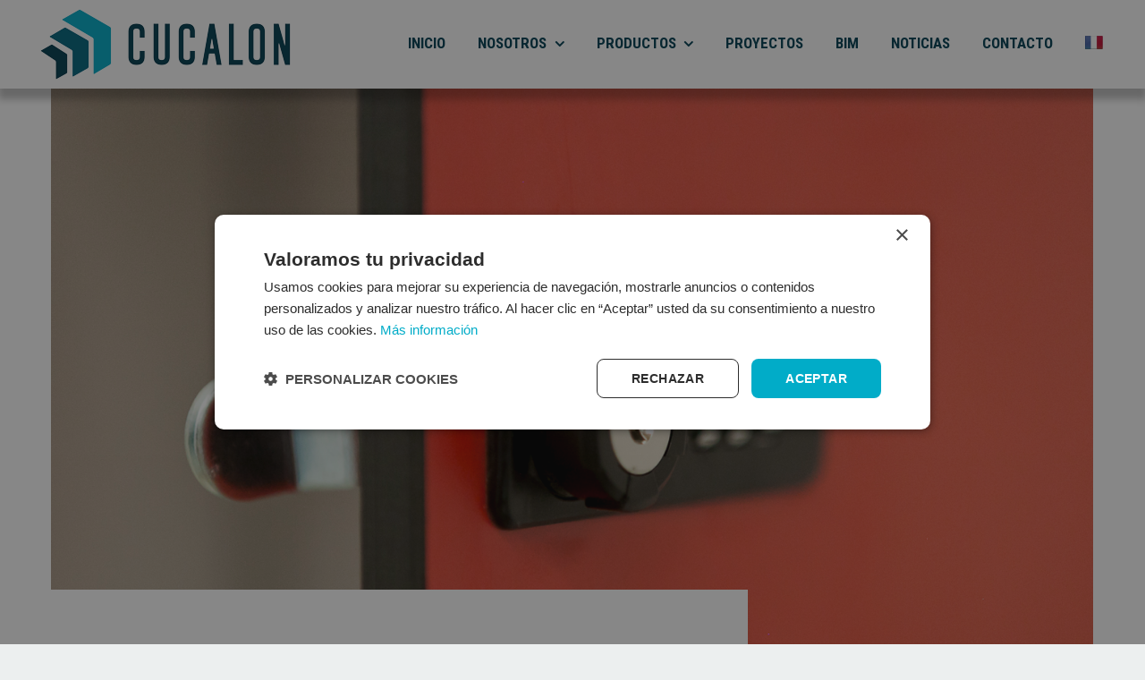

--- FILE ---
content_type: text/html; charset=UTF-8
request_url: https://stcucalon.com/politica-de-cookies/
body_size: 21858
content:
<!DOCTYPE html>
<html class="avada-html-layout-wide avada-html-header-position-top avada-has-site-width-percent avada-is-100-percent-template avada-has-site-width-100-percent" lang="es-ES" prefix="og: http://ogp.me/ns# fb: http://ogp.me/ns/fb#">
<head>
	<meta http-equiv="X-UA-Compatible" content="IE=edge" />
	<meta http-equiv="Content-Type" content="text/html; charset=utf-8"/>
	<meta name="viewport" content="width=device-width, initial-scale=1" />
	<meta name='robots' content='index, follow, max-image-preview:large, max-snippet:-1, max-video-preview:-1' />
<script>
                window.dataLayer = window.dataLayer || [];
                window.gtag = window.gtag || function () {
                    dataLayer.push(arguments)
                };
            
            gtag('consent', 'default', {
                ad_storage: 'denied',
                analytics_storage: 'denied',
                ad_user_data: 'denied',
                ad_personalization: 'denied',
                functionality_storage: 'denied',
                personalization_storage: 'denied',
                security_storage: 'denied',
                wait_for_update: 500
            })
                                
            gtag('set', 'developer_id.dMmY1Mm', true);
            gtag('set', 'ads_data_redaction', true);</script><script type='text/javascript' charset='UTF-8' data-cs-platform='wordpress' src='https://cdn.cookie-script.com/s/062438eb8e125d3078b0c41d6f1f2208.js' id='cookie_script-js-with'></script><link rel="alternate" href="https://stcucalon.com/politica-de-cookies/" hreflang="es" />
<link rel="alternate" href="https://stcucalon.com/fr/politique-de-cookies/" hreflang="fr" />

	<!-- This site is optimized with the Yoast SEO plugin v26.6 - https://yoast.com/wordpress/plugins/seo/ -->
	<link media="all" href="https://stcucalon.com/wp-content/cache/autoptimize/css/autoptimize_f175c0960356bd6d92b06f9ab5868f80.css" rel="stylesheet"><title>Política de Cookies - Cucalon</title>
	<link rel="canonical" href="https://stcucalon.com/politica-de-cookies/" />
	<meta property="og:locale" content="es_ES" />
	<meta property="og:locale:alternate" content="fr_FR" />
	<meta property="og:type" content="article" />
	<meta property="og:title" content="Política de Cookies - Cucalon" />
	<meta property="og:url" content="https://stcucalon.com/politica-de-cookies/" />
	<meta property="og:site_name" content="Cucalon" />
	<meta property="article:modified_time" content="2020-10-28T16:50:33+00:00" />
	<meta name="twitter:card" content="summary_large_image" />
	<meta name="twitter:label1" content="Tiempo de lectura" />
	<meta name="twitter:data1" content="33 minutos" />
	<script type="application/ld+json" class="yoast-schema-graph">{"@context":"https://schema.org","@graph":[{"@type":"WebPage","@id":"https://stcucalon.com/politica-de-cookies/","url":"https://stcucalon.com/politica-de-cookies/","name":"Política de Cookies - Cucalon","isPartOf":{"@id":"https://stcucalon.com/#website"},"datePublished":"2020-10-09T10:41:22+00:00","dateModified":"2020-10-28T16:50:33+00:00","breadcrumb":{"@id":"https://stcucalon.com/politica-de-cookies/#breadcrumb"},"inLanguage":"es","potentialAction":[{"@type":"ReadAction","target":["https://stcucalon.com/politica-de-cookies/"]}]},{"@type":"BreadcrumbList","@id":"https://stcucalon.com/politica-de-cookies/#breadcrumb","itemListElement":[{"@type":"ListItem","position":1,"name":"Portada","item":"https://stcucalon.com/"},{"@type":"ListItem","position":2,"name":"Política de Cookies"}]},{"@type":"WebSite","@id":"https://stcucalon.com/#website","url":"https://stcucalon.com/","name":"Cucalon","description":"Equipamiento de oficinas, instalaciones comerciales y almacenes.","publisher":{"@id":"https://stcucalon.com/#organization"},"potentialAction":[{"@type":"SearchAction","target":{"@type":"EntryPoint","urlTemplate":"https://stcucalon.com/?s={search_term_string}"},"query-input":{"@type":"PropertyValueSpecification","valueRequired":true,"valueName":"search_term_string"}}],"inLanguage":"es"},{"@type":"Organization","@id":"https://stcucalon.com/#organization","name":"Cucalon","url":"https://stcucalon.com/","logo":{"@type":"ImageObject","inLanguage":"es","@id":"https://stcucalon.com/#/schema/logo/image/","url":"https://stcucalon.com/wp-content/uploads/2020/06/logo-cucalon-home.png","contentUrl":"https://stcucalon.com/wp-content/uploads/2020/06/logo-cucalon-home.png","width":280,"height":79,"caption":"Cucalon"},"image":{"@id":"https://stcucalon.com/#/schema/logo/image/"}}]}</script>
	<!-- / Yoast SEO plugin. -->


<link rel="alternate" type="application/rss+xml" title="Cucalon &raquo; Feed" href="https://stcucalon.com/feed/" />
<link rel="alternate" type="application/rss+xml" title="Cucalon &raquo; Feed de los comentarios" href="https://stcucalon.com/comments/feed/" />
					<link rel="shortcut icon" href="https://stcucalon.com/wp-content/uploads/2020/03/favicon.ico" type="image/x-icon" />
		
		
		
		
		
		<link rel="alternate" title="oEmbed (JSON)" type="application/json+oembed" href="https://stcucalon.com/wp-json/oembed/1.0/embed?url=https%3A%2F%2Fstcucalon.com%2Fpolitica-de-cookies%2F&#038;lang=es" />
<link rel="alternate" title="oEmbed (XML)" type="text/xml+oembed" href="https://stcucalon.com/wp-json/oembed/1.0/embed?url=https%3A%2F%2Fstcucalon.com%2Fpolitica-de-cookies%2F&#038;format=xml&#038;lang=es" />

		<meta property="og:title" content="Política de Cookies"/>
		<meta property="og:type" content="article"/>
		<meta property="og:url" content="https://stcucalon.com/politica-de-cookies/"/>
		<meta property="og:site_name" content="Cucalon"/>
		<meta property="og:description" content="Política de
cookies    

Política de Cookies     

En cumplimiento con lo dispuesto en el artículo 22.2 de la Ley 34/2002, de 11 de julio, de Servicios de la Sociedad de la Información y de Comercio Electrónico, esta página web le informa, en esta"/>

									<meta property="og:image" content="https://stcucalon.com/wp-content/uploads/2020/06/logo-cucalon-home.png"/>
							





<link rel='stylesheet' id='fusion-custom-icons-proyectos-css' href='https://stcucalon.com/wp-content/cache/autoptimize/css/autoptimize_single_1230fa92afe08251e2b81ff6e90f68ce.css?ver=3.2.1' type='text/css' media='all' />
<link rel='stylesheet' id='fusion-dynamic-css-css' href='https://stcucalon.com/wp-content/uploads/fusion-styles/c088b7d7919ca697400840c9b6941a3e.min.css?ver=3.2.1' type='text/css' media='all' />


















<script type="text/javascript" src="https://stcucalon.com/wp-includes/js/jquery/jquery.min.js?ver=3.7.1" id="jquery-core-js"></script>
<script type="text/javascript" src="https://stcucalon.com/wp-includes/js/jquery/jquery-migrate.min.js?ver=3.4.1" id="jquery-migrate-js"></script>
<script type="text/javascript" src="https://stcucalon.com/wp-content/plugins/ultimate-member/assets/js/um-gdpr.min.js?ver=2.1.15" id="um-gdpr-js"></script>
<link rel="https://api.w.org/" href="https://stcucalon.com/wp-json/" /><link rel="alternate" title="JSON" type="application/json" href="https://stcucalon.com/wp-json/wp/v2/pages/3306" /><link rel="EditURI" type="application/rsd+xml" title="RSD" href="https://stcucalon.com/xmlrpc.php?rsd" />
<meta name="generator" content="WordPress 6.9" />
<link rel='shortlink' href='https://stcucalon.com/?p=3306' />
<script type="text/javascript">if(!window._buttonizer) { window._buttonizer = {}; };var _buttonizer_page_data = {"language":"es"};window._buttonizer.data = { ..._buttonizer_page_data, ...window._buttonizer.data };</script><!-- HFCM by 99 Robots - Snippet # 2: Todo el sitio -->
<!-- Google tag (gtag.js) -->
<script async src="https://www.googletagmanager.com/gtag/js?id=G-1FZ5NZ5ZQ9"></script>
<script>
  window.dataLayer = window.dataLayer || [];
  function gtag(){dataLayer.push(arguments);}
  gtag('js', new Date());

  gtag('config', 'G-1FZ5NZ5ZQ9');
</script>

<!-- Global site tag (gtag.js) - Google Ads: 870164472 -->
<script async src="https://www.googletagmanager.com/gtag/js?id=AW-952488930"></script>
<script>
	window.dataLayer = window.dataLayer || [];
	function gtag(){dataLayer.push(arguments);}
	gtag('js', new Date());

	gtag('config', 'AW-952488930');
</script>		

<script>
  gtag('config', 'AW-952488930/29bICMvp94wCEOKnl8YD', {
    'phone_conversion_number': '0034976795628'
  });
</script>
<!-- /end HFCM by 99 Robots -->
<!-- HFCM by 99 Robots - Snippet # 8: Google Tag Manager -->
<!-- Google Tag Manager -->
<script>(function(w,d,s,l,i){w[l]=w[l]||[];w[l].push({'gtm.start':
new Date().getTime(),event:'gtm.js'});var f=d.getElementsByTagName(s)[0],
j=d.createElement(s),dl=l!='dataLayer'?'&l='+l:'';j.async=true;j.src=
'https://www.googletagmanager.com/gtm.js?id='+i+dl;f.parentNode.insertBefore(j,f);
})(window,document,'script','dataLayer','GTM-MHFKGC3');</script>
<!-- End Google Tag Manager -->

<!-- /end HFCM by 99 Robots -->
		
			<script type="text/javascript">
			var doc = document.documentElement;
			doc.setAttribute( 'data-useragent', navigator.userAgent );
		</script>
		
	


</head>

<body class="wp-singular page-template page-template-100-width page-template-100-width-php page page-id-3306 wp-theme-Avada wp-child-theme-Avada-Child-Theme fusion-image-hovers fusion-pagination-sizing fusion-button_size-large fusion-button_type-flat fusion-button_span-no avada-image-rollover-circle-no avada-image-rollover-yes avada-image-rollover-direction-fade fusion-has-button-gradient fusion-body ltr fusion-sticky-header no-tablet-sticky-header no-mobile-sticky-header no-mobile-slidingbar no-mobile-totop avada-has-rev-slider-styles fusion-disable-outline fusion-sub-menu-fade mobile-logo-pos-left layout-wide-mode avada-has-boxed-modal-shadow- layout-scroll-offset-full avada-has-zero-margin-offset-top fusion-top-header menu-text-align-center mobile-menu-design-flyout fusion-show-pagination-text fusion-header-layout-v1 avada-responsive avada-footer-fx-none avada-menu-highlight-style-bottombar fusion-search-form-clean fusion-main-menu-search-dropdown fusion-avatar-square avada-dropdown-styles avada-blog-layout-grid avada-blog-archive-layout-grid avada-header-shadow-no avada-menu-icon-position-left avada-has-megamenu-shadow avada-has-mainmenu-dropdown-divider avada-has-header-100-width avada-has-pagetitle-bg-full avada-has-100-footer avada-has-breadcrumb-mobile-hidden avada-has-titlebar-hide avada-header-border-color-full-transparent avada-has-pagination-padding avada-flyout-menu-direction-right avada-ec-views-v1" >
		<a class="skip-link screen-reader-text" href="#content">Saltar al contenido</a>

	<div id="boxed-wrapper">
		<div class="fusion-sides-frame"></div>
		<div id="wrapper" class="fusion-wrapper">
			<div id="home" style="position:relative;top:-1px;"></div>
							<section class="fusion-tb-header"><header class="fusion-fullwidth fullwidth-box fusion-builder-row-1 fusion-flex-container menu-proyecto hundred-percent-fullwidth non-hundred-percent-height-scrolling fusion-no-small-visibility fusion-no-medium-visibility fusion-animated fusion-sticky-container" style="background-color: rgba(255,255,255,0);background-position: center center;background-repeat: no-repeat;box-shadow:0px 10px 8px 2px rgba(0,0,0,0.25);border-width: 0px 0px 0px 0px;border-color:#ecefef;border-style:solid;" data-animationType="fadeInDown" data-animationDuration="1.0" data-animationOffset="100%" data-transition-offset="0" data-scroll-offset="0" data-sticky-large-visibility="1" ><div class="fusion-builder-row fusion-row fusion-flex-align-items-center" style="width:104% !important;max-width:104% !important;margin-left: calc(-4% / 2 );margin-right: calc(-4% / 2 );"><div class="fusion-layout-column fusion_builder_column fusion-builder-column-0 fusion-flex-column fusion-no-large-visibility"><div class="fusion-column-wrapper fusion-flex-justify-content-flex-start fusion-content-layout-column" style="background-position:left top;background-repeat:no-repeat;-webkit-background-size:cover;-moz-background-size:cover;-o-background-size:cover;background-size:cover;padding: 0px 0px 0px 4%;"><div ><span class=" fusion-imageframe imageframe-none imageframe-1 hover-type-none" style="width:100%;max-width:230px;"><a class="fusion-no-lightbox" href="https://stcucalon.com/" target="_self" aria-label="logo-cucalon-home"><img decoding="async" width="280" height="79" src="https://stcucalon.com/wp-content/uploads/2020/06/logo-cucalon-home.png" class="img-responsive wp-image-1095" srcset="https://stcucalon.com/wp-content/uploads/2020/06/logo-cucalon-home-200x56.png 200w, https://stcucalon.com/wp-content/uploads/2020/06/logo-cucalon-home.png 280w" sizes="(max-width: 1024px) 100vw, (max-width: 640px) 100vw, 280px" /></a></span></div></div></div><div class="fusion-layout-column fusion_builder_column fusion-builder-column-1 fusion-flex-column fusion-no-small-visibility fusion-no-medium-visibility"><div class="fusion-column-wrapper fusion-flex-justify-content-flex-start fusion-content-layout-column" style="background-position:left top;background-repeat:no-repeat;-webkit-background-size:cover;-moz-background-size:cover;-o-background-size:cover;background-size:cover;padding: 0px 0px 0px 4%;"><div ><span class=" fusion-imageframe imageframe-none imageframe-2 hover-type-none"><a class="fusion-no-lightbox" href="https://stcucalon.com/" target="_self" aria-label="logo-cucalon-home"><img decoding="async" width="280" height="79" src="https://stcucalon.com/wp-content/uploads/2020/06/logo-cucalon-home.png" class="img-responsive wp-image-1095" srcset="https://stcucalon.com/wp-content/uploads/2020/06/logo-cucalon-home-200x56.png 200w, https://stcucalon.com/wp-content/uploads/2020/06/logo-cucalon-home.png 280w" sizes="(max-width: 1024px) 100vw, (max-width: 640px) 100vw, 280px" /></a></span></div></div></div><div class="fusion-layout-column fusion_builder_column fusion-builder-column-2 fusion-flex-column fusion-no-large-visibility"><div class="fusion-column-wrapper fusion-flex-justify-content-flex-end fusion-content-layout-column" style="background-position:left top;background-repeat:no-repeat;-webkit-background-size:cover;-moz-background-size:cover;-o-background-size:cover;background-size:cover;padding: 0px 4% 0px 0px;"><nav class="fusion-menu-element-wrapper direction-row mode-dropdown expand-method-hover submenu-mode-dropdown mobile-mode-collapse-to-button mobile-size-full-absolute icons-position-left dropdown-carets-yes has-active-border-bottom-yes has-active-border-left-no has-active-border-right-no mobile-trigger-fullwidth-on mobile-indent-on mobile-justify-center main-justify-left loading expand-right submenu-transition-slide_up" aria-label="Menu" data-breakpoint="1025" data-count="0" data-transition-type="center-grow" data-transition-time="300"><button type="button" class="avada-menu-mobile-menu-trigger no-text" onClick="fusionNavClickExpandBtn(this);" aria-expanded="false"><span class="inner"><span class="collapsed-nav-text"><span class="screen-reader-text">Toggle Navigation</span></span><span class="collapsed-nav-icon"><span class="collapsed-nav-icon-open fa-bars fas"></span><span class="collapsed-nav-icon-close fa-times fas"></span></span></span></button><ul id="menu-menu-principal-movil" class="fusion-menu fusion-custom-menu fusion-menu-element-list"><li  id="menu-item-8589"  class="menu-item menu-item-type-post_type menu-item-object-page menu-item-home menu-item-8589"  data-item-id="8589"><span class="background-default transition-center-grow"></span><span class="background-active transition-center-grow"></span><a  href="https://stcucalon.com/" class="fusion-background-highlight"><span class="menu-text">INICIO</span></a></li><li  id="menu-item-3516"  class="menu-item menu-item-type-post_type menu-item-object-page menu-item-has-children menu-item-3516 fusion-dropdown-menu"  data-item-id="3516"><span class="background-default transition-center-grow"></span><span class="background-active transition-center-grow"></span><a  href="https://stcucalon.com/quienes-somos/" class="fusion-background-highlight"><span class="menu-text">NOSOTROS</span><span class="fusion-open-nav-submenu"></span></a><button type="button" aria-label="Open submenu of NOSOTROS" aria-expanded="false" class="fusion-open-nav-submenu fusion-open-nav-submenu-on-click" onclick="fusionNavClickExpandSubmenuBtn(this);"></button><ul class="sub-menu"><li  id="menu-item-3517"  class="menu-item menu-item-type-custom menu-item-object-custom menu-item-3517 fusion-dropdown-submenu" ><span class="background-default transition-center-grow"></span><span class="background-active transition-center-grow"></span><a  href="/empresa-fabricante-de-equipamientos-para-vestuarios-oficinas-colectividades/" class="fusion-background-highlight"><span>Empresa</span></a></li><li  id="menu-item-3518"  class="menu-item menu-item-type-custom menu-item-object-custom menu-item-3518 fusion-dropdown-submenu" ><span class="background-default transition-center-grow"></span><span class="background-active transition-center-grow"></span><a  href="/empresa-fabricante-de-equipamientos-para-vestuarios-oficinas-colectividades/#delegaciones" class="fusion-background-highlight"><span>Delegaciones</span></a></li><li  id="menu-item-3519"  class="menu-item menu-item-type-post_type menu-item-object-page menu-item-3519 fusion-dropdown-submenu" ><span class="background-default transition-center-grow"></span><span class="background-active transition-center-grow"></span><a  href="https://stcucalon.com/distribuidores/" class="fusion-background-highlight"><span>¿Quieres ser distribuidor o Agente?</span></a></li></ul></li><li  id="menu-item-3520"  class="menu-item menu-item-type-post_type menu-item-object-page menu-item-has-children menu-item-3520 fusion-dropdown-menu"  data-item-id="3520"><span class="background-default transition-center-grow"></span><span class="background-active transition-center-grow"></span><a  href="https://stcucalon.com/productos/" class="fusion-background-highlight"><span class="menu-text">PRODUCTOS</span><span class="fusion-open-nav-submenu"></span></a><button type="button" aria-label="Open submenu of PRODUCTOS" aria-expanded="false" class="fusion-open-nav-submenu fusion-open-nav-submenu-on-click" onclick="fusionNavClickExpandSubmenuBtn(this);"></button><ul class="sub-menu"><li  id="menu-item-3532"  class="menu-item menu-item-type-post_type menu-item-object-page menu-item-has-children menu-item-3532 fusion-dropdown-submenu" ><span class="background-default transition-center-grow"></span><span class="background-active transition-center-grow"></span><a  href="https://stcucalon.com/taquillas-fenolicas/" class="fusion-background-highlight"><span>Taquillas Fenólicas</span><span class="fusion-open-nav-submenu"></span></a><button type="button" aria-label="Open submenu of Taquillas Fenólicas" aria-expanded="false" class="fusion-open-nav-submenu fusion-open-nav-submenu-on-click" onclick="fusionNavClickExpandSubmenuBtn(this);"></button><ul class="sub-menu"><li  id="menu-item-3531"  class="menu-item menu-item-type-post_type menu-item-object-page menu-item-3531" ><span class="background-default transition-center-grow"></span><span class="background-active transition-center-grow"></span><a  href="https://stcucalon.com/cerraduras-taquillas/" class="fusion-background-highlight"><span>Cerraduras</span></a></li></ul></li><li  id="menu-item-3534"  class="menu-item menu-item-type-post_type menu-item-object-page menu-item-3534 fusion-dropdown-submenu" ><span class="background-default transition-center-grow"></span><span class="background-active transition-center-grow"></span><a  href="https://stcucalon.com/cabinas-fenolicas/" class="fusion-background-highlight"><span>Cabinas</span></a></li><li  id="menu-item-3525"  class="menu-item menu-item-type-post_type menu-item-object-page menu-item-3525 fusion-dropdown-submenu" ><span class="background-default transition-center-grow"></span><span class="background-active transition-center-grow"></span><a  href="https://stcucalon.com/encimeras-fenolicas/" class="fusion-background-highlight"><span>Encimeras</span></a></li><li  id="menu-item-3529"  class="menu-item menu-item-type-post_type menu-item-object-page menu-item-3529 fusion-dropdown-submenu" ><span class="background-default transition-center-grow"></span><span class="background-active transition-center-grow"></span><a  href="https://stcucalon.com/mamparas-oficina/" class="fusion-background-highlight"><span>Mamparas</span></a></li><li  id="menu-item-3530"  class="menu-item menu-item-type-post_type menu-item-object-page menu-item-3530 fusion-dropdown-submenu" ><span class="background-default transition-center-grow"></span><span class="background-active transition-center-grow"></span><a  href="https://stcucalon.com/suelos-tecnicos/" class="fusion-background-highlight"><span>Suelos Técnicos</span></a></li><li  id="menu-item-3528"  class="menu-item menu-item-type-post_type menu-item-object-page menu-item-3528 fusion-dropdown-submenu" ><span class="background-default transition-center-grow"></span><span class="background-active transition-center-grow"></span><a  href="https://stcucalon.com/techos-desmontables/" class="fusion-background-highlight"><span>Techos Desmontables</span></a></li><li  id="menu-item-3527"  class="menu-item menu-item-type-post_type menu-item-object-page menu-item-3527 fusion-dropdown-submenu" ><span class="background-default transition-center-grow"></span><span class="background-active transition-center-grow"></span><a  href="https://stcucalon.com/forrados-pared/" class="fusion-background-highlight"><span>Forrados</span></a></li><li  id="menu-item-3526"  class="menu-item menu-item-type-post_type menu-item-object-page menu-item-3526 fusion-dropdown-submenu" ><span class="background-default transition-center-grow"></span><span class="background-active transition-center-grow"></span><a  href="https://stcucalon.com/mobiliario-colectividades/" class="fusion-background-highlight"><span>Mobiliario</span></a></li></ul></li><li  id="menu-item-3522"  class="menu-item menu-item-type-post_type menu-item-object-page menu-item-3522"  data-item-id="3522"><span class="background-default transition-center-grow"></span><span class="background-active transition-center-grow"></span><a  href="https://stcucalon.com/proyectos/" class="fusion-background-highlight"><span class="menu-text">PROYECTOS</span></a></li><li  id="menu-item-3523"  class="menu-item menu-item-type-post_type menu-item-object-page menu-item-3523"  data-item-id="3523"><span class="background-default transition-center-grow"></span><span class="background-active transition-center-grow"></span><a  href="https://stcucalon.com/recursos/" class="fusion-background-highlight"><span class="menu-text">RECURSOS</span></a></li><li  id="menu-item-3524"  class="menu-item menu-item-type-post_type menu-item-object-page menu-item-3524"  data-item-id="3524"><span class="background-default transition-center-grow"></span><span class="background-active transition-center-grow"></span><a  href="https://stcucalon.com/contacto/" class="fusion-background-highlight"><span class="menu-text">CONTACTO</span></a></li></ul></nav></div></div><div class="fusion-layout-column fusion_builder_column fusion-builder-column-3 fusion-flex-column fusion-no-small-visibility fusion-no-medium-visibility"><div class="fusion-column-wrapper fusion-flex-justify-content-flex-end fusion-content-layout-column" style="background-position:left top;background-repeat:no-repeat;-webkit-background-size:cover;-moz-background-size:cover;-o-background-size:cover;background-size:cover;padding: 0px 4% 0px 0px;"><nav class="fusion-menu-element-wrapper direction-row mode-dropdown expand-method-hover submenu-mode-dropdown mobile-mode-collapse-to-button mobile-size-full-absolute icons-position-left dropdown-carets-yes has-active-border-bottom-yes has-active-border-left-no has-active-border-right-no mobile-trigger-fullwidth-on mobile-indent-on mobile-justify-center main-justify-left loading expand-right submenu-transition-slide_up" aria-label="Menu" data-breakpoint="1025" data-count="1" data-transition-type="center-grow" data-transition-time="300"><button type="button" class="avada-menu-mobile-menu-trigger" onClick="fusionNavClickExpandBtn(this);" aria-expanded="false"><span class="inner"><span class="collapsed-nav-text">Menu</span><span class="collapsed-nav-icon"><span class="collapsed-nav-icon-open fa-bars fas"></span><span class="collapsed-nav-icon-close fa-times fas"></span></span></span></button><ul id="menu-menu-principal" class="fusion-menu fusion-custom-menu fusion-menu-element-list"><li  id="menu-item-8592"  class="menu-item menu-item-type-post_type menu-item-object-page menu-item-home menu-item-8592"  data-item-id="8592"><span class="background-default transition-center-grow"></span><span class="background-active transition-center-grow"></span><a  href="https://stcucalon.com/" class="fusion-background-highlight"><span class="menu-text">INICIO</span></a></li><li  id="menu-item-2504"  class="menu-item menu-item-type-post_type menu-item-object-page menu-item-has-children menu-item-2504 fusion-dropdown-menu"  data-item-id="2504"><span class="background-default transition-center-grow"></span><span class="background-active transition-center-grow"></span><a  href="https://stcucalon.com/quienes-somos/" class="fusion-background-highlight"><span class="menu-text">NOSOTROS</span><span class="fusion-open-nav-submenu"></span></a><button type="button" aria-label="Open submenu of NOSOTROS" aria-expanded="false" class="fusion-open-nav-submenu fusion-open-nav-submenu-on-click" onclick="fusionNavClickExpandSubmenuBtn(this);"></button><ul class="sub-menu"><li  id="menu-item-2516"  class="menu-item menu-item-type-custom menu-item-object-custom menu-item-2516 fusion-dropdown-submenu" ><span class="background-default transition-center-grow"></span><span class="background-active transition-center-grow"></span><a  href="/quienes-somos/" class="fusion-background-highlight"><span>EMPRESA</span></a></li><li  id="menu-item-24"  class="menu-item menu-item-type-custom menu-item-object-custom menu-item-24 fusion-dropdown-submenu" ><span class="background-default transition-center-grow"></span><span class="background-active transition-center-grow"></span><a  href="/quienes-somos/#delegaciones" class="fusion-background-highlight"><span>DELEGACIONES</span></a></li><li  id="menu-item-2553"  class="menu-item menu-item-type-post_type menu-item-object-page menu-item-2553 fusion-dropdown-submenu" ><span class="background-default transition-center-grow"></span><span class="background-active transition-center-grow"></span><a  href="https://stcucalon.com/distribuidores/" class="fusion-background-highlight"><span>¿QUIERES SER DISTRIBUIDOR O AGENTE?</span></a></li></ul></li><li  id="menu-item-2202"  class="menu-item menu-item-type-post_type menu-item-object-page menu-item-has-children menu-item-2202 fusion-megamenu-menu fusion-has-all-widgets"  data-item-id="2202"><span class="background-default transition-center-grow"></span><span class="background-active transition-center-grow"></span><a  href="https://stcucalon.com/productos/" class="fusion-background-highlight"><span class="menu-text">PRODUCTOS</span><span class="fusion-open-nav-submenu"></span></a><button type="button" aria-label="Open submenu of PRODUCTOS" aria-expanded="false" class="fusion-open-nav-submenu fusion-open-nav-submenu-on-click" onclick="fusionNavClickExpandSubmenuBtn(this);"></button><div class="fusion-megamenu-wrapper fusion-columns-1 columns-per-row-1 columns-1 col-span-2"><div class="row"><div class="fusion-megamenu-holder" style="width:980px;" data-width="980px"><ul class="fusion-megamenu"><li  id="menu-item-124"  class="menu-item menu-item-type-custom menu-item-object-custom menu-item-124 fusion-megamenu-submenu fusion-megamenu-submenu-notitle fusion-megamenu-columns-1 col-lg-12 col-md-12 col-sm-12"  style="width:100%;"><span class="background-default transition-center-grow"></span><span class="background-active transition-center-grow"></span><div class="fusion-megamenu-widgets-container second-level-widget"><div id="custom_html-15" class="widget_text widget widget_custom_html" style="margin: 0px;border-style: solid;border-color:transparent;border-width:0px;"><div class="textwidget custom-html-widget"><div class="fusion-fullwidth fullwidth-box fusion-builder-row-1-1 vest-ofi-mega hundred-percent-fullwidth non-hundred-percent-height-scrolling fusion-equal-height-columns" style="background-color: rgba(255,255,255,0);background-position: center center;background-repeat: no-repeat;padding-top:0px;padding-right:30px;padding-bottom:0px;padding-left:30px;margin-bottom: 0px;margin-top: 0px;border-width: 0px 0px 0px 0px;border-color:#ecefef;border-style:solid;" ><div class="fusion-builder-row fusion-row"><div class="fusion-layout-column fusion_builder_column fusion-builder-column-4 fusion_builder_column_1_4 1_4 fusion-one-fourth fusion-column-first img-vestuario" style="width:25%;width:calc(25% - ( ( 0% + 2% + 0% ) * 0.25 ) );margin-right: 0%;margin-top:0px;margin-bottom:0px;"><div class="fusion-column-wrapper fusion-flex-column-wrapper-legacy" style="background-image: url(&#039;https://stcucalon.com/wp-content/uploads/2020/11/taquillas-cabinas-bancos-encimeras-vestuario-fenolico-verde.jpg&#039;);background-position:left top;background-repeat:no-repeat;-webkit-background-size:cover;-moz-background-size:cover;-o-background-size:cover;background-size:cover;padding: 0px 0px 0px 0px;" data-bg-url="https://stcucalon.com/wp-content/uploads/2020/11/taquillas-cabinas-bancos-encimeras-vestuario-fenolico-verde.jpg"><div class="fusion-column-content-centered"><div class="fusion-column-content"><div class="fusion-sep-clear"></div><div class="fusion-separator fusion-full-width-sep" style="margin-left: auto;margin-right: auto;margin-top:110px;margin-bottom:110px;width:100%;"></div><div class="fusion-sep-clear"></div></div></div><div class="fusion-clearfix"></div></div></div><div class="fusion-layout-column fusion_builder_column fusion-builder-column-5 fusion_builder_column_1_4 1_4 fusion-one-fourth vestuarios-megamenu" style="width:25%;width:calc(25% - ( ( 0% + 2% + 0% ) * 0.25 ) );margin-right: 2%;margin-top:0px;margin-bottom:0px;"><div class="fusion-column-wrapper fusion-flex-column-wrapper-legacy" style="background-position:left top;background-blend-mode: overlay;background-repeat:no-repeat;-webkit-background-size:cover;-moz-background-size:cover;-o-background-size:cover;background-size:cover;padding: 0px 0px 0px 0px;"><div class="fusion-column-content-centered"><div class="fusion-column-content"><div class="fusion-title title fusion-title-1 fusion-sep-none fusion-title-text fusion-title-size-two" style="font-size:20px;margin-top:10px;margin-bottom:10px;"><h2 class="title-heading-left" style="font-family:&quot;Roboto Condensed&quot;;font-weight:700;margin:0;font-size:1em;letter-spacing:0.05em;"><span style="color: #01acc8;"><strong>  COMPACTO FENÓLICO</strong></span></h2></div><div class="fusion-text fusion-text-1" style="transform:translate3d(0,0,0);"><div class="submenu-megamenu" style="margin-left: 20px;">
<p><span style="color: #00acc8;">●</span> <a id="link-taquillas" href="https://stcucalon.com/taquillas-fenolicas/">TAQUILLAS</a></p>
<p><span style="color: #00acc8;">●</span> <a id="link-bancos" href="https://stcucalon.com/bancos-fenolicos/">BANCOS</a></p>
<p><span style="color: #00acc8;">●</span> <a id="link-cabinassanitarias" href="https://stcucalon.com/cabinas-fenolicas/">CABINAS</a></p>
<p><span style="color: #00acc8;">●</span> <a id="link-encimeras" href="https://stcucalon.com/encimeras-fenolicas/">ENCIMERAS</a></p>
<p><span style="color: #00acc8;">●</span> <a id="link-puertas" href="https://stcucalon.com/puertas-fenolicas/">PUERTAS</a></p>
</div>
</div></div></div><div class="fusion-clearfix"></div></div></div><div class="fusion-layout-column fusion_builder_column fusion-builder-column-6 fusion_builder_column_1_4 1_4 fusion-one-fourth img-oficinas" style="width:25%;width:calc(25% - ( ( 0% + 2% + 0% ) * 0.25 ) );margin-right: 0%;margin-top:0px;margin-bottom:0px;"><div class="fusion-column-wrapper fusion-flex-column-wrapper-legacy" style="background-image: url(&#039;https://stcucalon.com/wp-content/uploads/2020/07/mobiliario_1-scaled.jpg&#039;);background-position:left top;background-repeat:no-repeat;-webkit-background-size:cover;-moz-background-size:cover;-o-background-size:cover;background-size:cover;padding: 0px 0px 0px 0px;" data-bg-url="https://stcucalon.com/wp-content/uploads/2020/07/mobiliario_1-scaled.jpg"><div class="fusion-sep-clear"></div><div class="fusion-separator fusion-full-width-sep" style="margin-left: auto;margin-right: auto;margin-top:110px;margin-bottom:110px;width:100%;"></div><div class="fusion-sep-clear"></div><div class="fusion-clearfix"></div></div></div><div class="fusion-layout-column fusion_builder_column fusion-builder-column-7 fusion_builder_column_1_4 1_4 fusion-one-fourth fusion-column-last oficinas-megamenu" style="width:25%;width:calc(25% - ( ( 0% + 2% + 0% ) * 0.25 ) );margin-top:0px;margin-bottom:0px;"><div class="fusion-column-wrapper fusion-flex-column-wrapper-legacy" style="background-position:left top;background-blend-mode: overlay;background-repeat:no-repeat;-webkit-background-size:cover;-moz-background-size:cover;-o-background-size:cover;background-size:cover;padding: 0px 2% 0px 0px;"><div class="fusion-title title fusion-title-2 fusion-sep-none fusion-title-text fusion-title-size-two" style="font-size:20px;margin-top:10px;margin-bottom:10px;"><h2 class="title-heading-left" style="font-family:&quot;Roboto Condensed&quot;;font-weight:700;margin:0;font-size:1em;letter-spacing:0.05em;"><span style="color: #01acc8;"><strong>  OFICINA</strong></span></h2></div><div class="fusion-text fusion-text-2" style="transform:translate3d(0,0,0);"><div class="submenu-megamenu" style="margin-left: 20px;">
<p><span style="color: #00acc8;">● <a id="link-forrados" href="https://stcucalon.com/forrados-pared/">FORRADOS</a></span></p>
<p><span style="color: #00acc8;">●</span> <a id="link-mamparas" href="https://stcucalon.com/mamparas-oficina/"> MAMPARAS </a></p>
<p><span style="color: #00acc8;">●</span> <a id="link-mobiliario" href="https://stcucalon.com/mobiliario-colectividades/">MOBILIARIO</a></p>
<p><span style="color: #00acc8;">●</span> <a id="link-suelostecnicos" href="https://stcucalon.com/suelos-tecnicos/"> SUELOS TÉCNICOS </a></p>
<p><span style="color: #00acc8;">●</span> <a id="link-falsostechos" href="https://stcucalon.com/techos-desmontables/"> TECHOS DESMONTABLES </a></p>
</div>
</div><div class="fusion-clearfix"></div></div></div></div></div>
</div></div></div></li></ul></div><div style="clear:both;"></div></div></div></li><li  id="menu-item-261"  class="menu-item menu-item-type-post_type menu-item-object-page menu-item-261"  data-item-id="261"><span class="background-default transition-center-grow"></span><span class="background-active transition-center-grow"></span><a  href="https://stcucalon.com/proyectos/" class="fusion-background-highlight"><span class="menu-text">PROYECTOS</span></a></li><li  id="menu-item-275"  class="menu-item menu-item-type-post_type menu-item-object-page menu-item-275"  data-item-id="275"><span class="background-default transition-center-grow"></span><span class="background-active transition-center-grow"></span><a  href="https://stcucalon.com/recursos/" class="fusion-background-highlight"><span class="menu-text">BIM</span></a></li><li  id="menu-item-6771"  class="menu-item menu-item-type-post_type menu-item-object-page menu-item-6771"  data-item-id="6771"><span class="background-default transition-center-grow"></span><span class="background-active transition-center-grow"></span><a  href="https://stcucalon.com/noticias/" class="fusion-background-highlight"><span class="menu-text">NOTICIAS</span></a></li><li  id="menu-item-2112"  class="menu-item menu-item-type-post_type menu-item-object-page menu-item-2112"  data-item-id="2112"><span class="background-default transition-center-grow"></span><span class="background-active transition-center-grow"></span><a  href="https://stcucalon.com/contacto/" class="fusion-background-highlight"><span class="menu-text">CONTACTO</span></a></li><li  id="menu-item-6519"  class="menu-item menu-item-type-custom menu-item-object-custom menu-item-6519"  data-item-id="6519"><span class="background-default transition-center-grow"></span><span class="background-active transition-center-grow"></span><a  href="https://stcucalon.com/fr/" class="fusion-icon-only-link fusion-flex-link fusion-background-highlight"><span class="fusion-megamenu-icon fusion-megamenu-image"><img decoding="async" src="https://stcucalon.com/wp-content/uploads/2021/05/french.png" alt="" title="Francés"></span><span class="menu-text"><span class="menu-title">FRANCÉS</span></span></a></li></ul></nav></div></div></div></header><header class="fusion-fullwidth fullwidth-box fusion-builder-row-2 fusion-flex-container menu-proyecto hundred-percent-fullwidth non-hundred-percent-height-scrolling fusion-no-large-visibility fusion-animated fusion-sticky-container" style="background-color: rgba(255,255,255,0);background-position: center center;background-repeat: no-repeat;border-width: 0px 0px 0px 0px;border-color:#ecefef;border-style:solid;" data-animationType="fadeInDown" data-animationDuration="1.0" data-animationOffset="100%" data-transition-offset="0" data-scroll-offset="0" data-sticky-large-visibility="1" ><div class="fusion-builder-row fusion-row fusion-flex-align-items-center" style="width:104% !important;max-width:104% !important;margin-left: calc(-4% / 2 );margin-right: calc(-4% / 2 );"><div class="fusion-layout-column fusion_builder_column fusion-builder-column-8 fusion-flex-column fusion-no-large-visibility"><div class="fusion-column-wrapper fusion-flex-justify-content-flex-start fusion-content-layout-column" style="background-position:left top;background-repeat:no-repeat;-webkit-background-size:cover;-moz-background-size:cover;-o-background-size:cover;background-size:cover;padding: 0px 0px 0px 4%;"><div ><span class=" fusion-imageframe imageframe-none imageframe-3 hover-type-none" style="width:100%;max-width:230px;"><a class="fusion-no-lightbox" href="https://stcucalon.com/" target="_self" aria-label="logo-cucalon-home"><img decoding="async" width="280" height="79" src="https://stcucalon.com/wp-content/uploads/2020/06/logo-cucalon-home.png" class="img-responsive wp-image-1095" srcset="https://stcucalon.com/wp-content/uploads/2020/06/logo-cucalon-home-200x56.png 200w, https://stcucalon.com/wp-content/uploads/2020/06/logo-cucalon-home.png 280w" sizes="(max-width: 1024px) 100vw, (max-width: 640px) 100vw, 280px" /></a></span></div></div></div><div class="fusion-layout-column fusion_builder_column fusion-builder-column-9 fusion-flex-column fusion-no-small-visibility fusion-no-medium-visibility"><div class="fusion-column-wrapper fusion-flex-justify-content-flex-start fusion-content-layout-column" style="background-position:left top;background-repeat:no-repeat;-webkit-background-size:cover;-moz-background-size:cover;-o-background-size:cover;background-size:cover;padding: 0px 0px 0px 4%;"><div ><span class=" fusion-imageframe imageframe-none imageframe-4 hover-type-none"><a class="fusion-no-lightbox" href="https://stcucalon.com/" target="_self" aria-label="logo-cucalon-home"><img decoding="async" width="280" height="79" src="https://stcucalon.com/wp-content/uploads/2020/06/logo-cucalon-home.png" class="img-responsive wp-image-1095" srcset="https://stcucalon.com/wp-content/uploads/2020/06/logo-cucalon-home-200x56.png 200w, https://stcucalon.com/wp-content/uploads/2020/06/logo-cucalon-home.png 280w" sizes="(max-width: 1024px) 100vw, (max-width: 640px) 100vw, 280px" /></a></span></div></div></div><div class="fusion-layout-column fusion_builder_column fusion-builder-column-10 fusion-flex-column fusion-no-large-visibility"><div class="fusion-column-wrapper fusion-flex-justify-content-flex-end fusion-content-layout-column" style="background-position:left top;background-repeat:no-repeat;-webkit-background-size:cover;-moz-background-size:cover;-o-background-size:cover;background-size:cover;padding: 0px 4% 0px 0px;"><nav class="fusion-menu-element-wrapper direction-row mode-dropdown expand-method-hover submenu-mode-dropdown mobile-mode-collapse-to-button mobile-size-full-absolute icons-position-left dropdown-carets-yes has-active-border-bottom-yes has-active-border-left-no has-active-border-right-no mobile-trigger-fullwidth-on mobile-indent-on mobile-justify-center main-justify-left loading expand-right submenu-transition-slide_up" aria-label="Menu" data-breakpoint="1025" data-count="2" data-transition-type="center-grow" data-transition-time="300"><button type="button" class="avada-menu-mobile-menu-trigger no-text" onClick="fusionNavClickExpandBtn(this);" aria-expanded="false"><span class="inner"><span class="collapsed-nav-text"><span class="screen-reader-text">Toggle Navigation</span></span><span class="collapsed-nav-icon"><span class="collapsed-nav-icon-open fa-bars fas"></span><span class="collapsed-nav-icon-close fa-times fas"></span></span></span></button><ul id="menu-menu-principal-movil-1" class="fusion-menu fusion-custom-menu fusion-menu-element-list"><li   class="menu-item menu-item-type-post_type menu-item-object-page menu-item-home menu-item-8589"  data-item-id="8589"><span class="background-default transition-center-grow"></span><span class="background-active transition-center-grow"></span><a  href="https://stcucalon.com/" class="fusion-background-highlight"><span class="menu-text">INICIO</span></a></li><li   class="menu-item menu-item-type-post_type menu-item-object-page menu-item-has-children menu-item-3516 fusion-dropdown-menu"  data-item-id="3516"><span class="background-default transition-center-grow"></span><span class="background-active transition-center-grow"></span><a  href="https://stcucalon.com/quienes-somos/" class="fusion-background-highlight"><span class="menu-text">NOSOTROS</span><span class="fusion-open-nav-submenu"></span></a><button type="button" aria-label="Open submenu of NOSOTROS" aria-expanded="false" class="fusion-open-nav-submenu fusion-open-nav-submenu-on-click" onclick="fusionNavClickExpandSubmenuBtn(this);"></button><ul class="sub-menu"><li   class="menu-item menu-item-type-custom menu-item-object-custom menu-item-3517 fusion-dropdown-submenu" ><span class="background-default transition-center-grow"></span><span class="background-active transition-center-grow"></span><a  href="/empresa-fabricante-de-equipamientos-para-vestuarios-oficinas-colectividades/" class="fusion-background-highlight"><span>Empresa</span></a></li><li   class="menu-item menu-item-type-custom menu-item-object-custom menu-item-3518 fusion-dropdown-submenu" ><span class="background-default transition-center-grow"></span><span class="background-active transition-center-grow"></span><a  href="/empresa-fabricante-de-equipamientos-para-vestuarios-oficinas-colectividades/#delegaciones" class="fusion-background-highlight"><span>Delegaciones</span></a></li><li   class="menu-item menu-item-type-post_type menu-item-object-page menu-item-3519 fusion-dropdown-submenu" ><span class="background-default transition-center-grow"></span><span class="background-active transition-center-grow"></span><a  href="https://stcucalon.com/distribuidores/" class="fusion-background-highlight"><span>¿Quieres ser distribuidor o Agente?</span></a></li></ul></li><li   class="menu-item menu-item-type-post_type menu-item-object-page menu-item-has-children menu-item-3520 fusion-dropdown-menu"  data-item-id="3520"><span class="background-default transition-center-grow"></span><span class="background-active transition-center-grow"></span><a  href="https://stcucalon.com/productos/" class="fusion-background-highlight"><span class="menu-text">PRODUCTOS</span><span class="fusion-open-nav-submenu"></span></a><button type="button" aria-label="Open submenu of PRODUCTOS" aria-expanded="false" class="fusion-open-nav-submenu fusion-open-nav-submenu-on-click" onclick="fusionNavClickExpandSubmenuBtn(this);"></button><ul class="sub-menu"><li   class="menu-item menu-item-type-post_type menu-item-object-page menu-item-has-children menu-item-3532 fusion-dropdown-submenu" ><span class="background-default transition-center-grow"></span><span class="background-active transition-center-grow"></span><a  href="https://stcucalon.com/taquillas-fenolicas/" class="fusion-background-highlight"><span>Taquillas Fenólicas</span><span class="fusion-open-nav-submenu"></span></a><button type="button" aria-label="Open submenu of Taquillas Fenólicas" aria-expanded="false" class="fusion-open-nav-submenu fusion-open-nav-submenu-on-click" onclick="fusionNavClickExpandSubmenuBtn(this);"></button><ul class="sub-menu"><li   class="menu-item menu-item-type-post_type menu-item-object-page menu-item-3531" ><span class="background-default transition-center-grow"></span><span class="background-active transition-center-grow"></span><a  href="https://stcucalon.com/cerraduras-taquillas/" class="fusion-background-highlight"><span>Cerraduras</span></a></li></ul></li><li   class="menu-item menu-item-type-post_type menu-item-object-page menu-item-3534 fusion-dropdown-submenu" ><span class="background-default transition-center-grow"></span><span class="background-active transition-center-grow"></span><a  href="https://stcucalon.com/cabinas-fenolicas/" class="fusion-background-highlight"><span>Cabinas</span></a></li><li   class="menu-item menu-item-type-post_type menu-item-object-page menu-item-3525 fusion-dropdown-submenu" ><span class="background-default transition-center-grow"></span><span class="background-active transition-center-grow"></span><a  href="https://stcucalon.com/encimeras-fenolicas/" class="fusion-background-highlight"><span>Encimeras</span></a></li><li   class="menu-item menu-item-type-post_type menu-item-object-page menu-item-3529 fusion-dropdown-submenu" ><span class="background-default transition-center-grow"></span><span class="background-active transition-center-grow"></span><a  href="https://stcucalon.com/mamparas-oficina/" class="fusion-background-highlight"><span>Mamparas</span></a></li><li   class="menu-item menu-item-type-post_type menu-item-object-page menu-item-3530 fusion-dropdown-submenu" ><span class="background-default transition-center-grow"></span><span class="background-active transition-center-grow"></span><a  href="https://stcucalon.com/suelos-tecnicos/" class="fusion-background-highlight"><span>Suelos Técnicos</span></a></li><li   class="menu-item menu-item-type-post_type menu-item-object-page menu-item-3528 fusion-dropdown-submenu" ><span class="background-default transition-center-grow"></span><span class="background-active transition-center-grow"></span><a  href="https://stcucalon.com/techos-desmontables/" class="fusion-background-highlight"><span>Techos Desmontables</span></a></li><li   class="menu-item menu-item-type-post_type menu-item-object-page menu-item-3527 fusion-dropdown-submenu" ><span class="background-default transition-center-grow"></span><span class="background-active transition-center-grow"></span><a  href="https://stcucalon.com/forrados-pared/" class="fusion-background-highlight"><span>Forrados</span></a></li><li   class="menu-item menu-item-type-post_type menu-item-object-page menu-item-3526 fusion-dropdown-submenu" ><span class="background-default transition-center-grow"></span><span class="background-active transition-center-grow"></span><a  href="https://stcucalon.com/mobiliario-colectividades/" class="fusion-background-highlight"><span>Mobiliario</span></a></li></ul></li><li   class="menu-item menu-item-type-post_type menu-item-object-page menu-item-3522"  data-item-id="3522"><span class="background-default transition-center-grow"></span><span class="background-active transition-center-grow"></span><a  href="https://stcucalon.com/proyectos/" class="fusion-background-highlight"><span class="menu-text">PROYECTOS</span></a></li><li   class="menu-item menu-item-type-post_type menu-item-object-page menu-item-3523"  data-item-id="3523"><span class="background-default transition-center-grow"></span><span class="background-active transition-center-grow"></span><a  href="https://stcucalon.com/recursos/" class="fusion-background-highlight"><span class="menu-text">RECURSOS</span></a></li><li   class="menu-item menu-item-type-post_type menu-item-object-page menu-item-3524"  data-item-id="3524"><span class="background-default transition-center-grow"></span><span class="background-active transition-center-grow"></span><a  href="https://stcucalon.com/contacto/" class="fusion-background-highlight"><span class="menu-text">CONTACTO</span></a></li></ul></nav></div></div><div class="fusion-layout-column fusion_builder_column fusion-builder-column-11 fusion-flex-column fusion-no-small-visibility fusion-no-medium-visibility"><div class="fusion-column-wrapper fusion-flex-justify-content-flex-end fusion-content-layout-column" style="background-position:left top;background-repeat:no-repeat;-webkit-background-size:cover;-moz-background-size:cover;-o-background-size:cover;background-size:cover;padding: 0px 4% 0px 0px;"><nav class="fusion-menu-element-wrapper direction-row mode-dropdown expand-method-hover submenu-mode-dropdown mobile-mode-collapse-to-button mobile-size-full-absolute icons-position-left dropdown-carets-yes has-active-border-bottom-yes has-active-border-left-no has-active-border-right-no mobile-trigger-fullwidth-on mobile-indent-on mobile-justify-center main-justify-left loading expand-right submenu-transition-slide_up" aria-label="Menu" data-breakpoint="1025" data-count="3" data-transition-type="center-grow" data-transition-time="300"><button type="button" class="avada-menu-mobile-menu-trigger" onClick="fusionNavClickExpandBtn(this);" aria-expanded="false"><span class="inner"><span class="collapsed-nav-text">Menu</span><span class="collapsed-nav-icon"><span class="collapsed-nav-icon-open fa-bars fas"></span><span class="collapsed-nav-icon-close fa-times fas"></span></span></span></button><ul id="menu-menu-principal-1" class="fusion-menu fusion-custom-menu fusion-menu-element-list"><li   class="menu-item menu-item-type-post_type menu-item-object-page menu-item-home menu-item-8592"  data-item-id="8592"><span class="background-default transition-center-grow"></span><span class="background-active transition-center-grow"></span><a  href="https://stcucalon.com/" class="fusion-background-highlight"><span class="menu-text">INICIO</span></a></li><li   class="menu-item menu-item-type-post_type menu-item-object-page menu-item-has-children menu-item-2504 fusion-dropdown-menu"  data-item-id="2504"><span class="background-default transition-center-grow"></span><span class="background-active transition-center-grow"></span><a  href="https://stcucalon.com/quienes-somos/" class="fusion-background-highlight"><span class="menu-text">NOSOTROS</span><span class="fusion-open-nav-submenu"></span></a><button type="button" aria-label="Open submenu of NOSOTROS" aria-expanded="false" class="fusion-open-nav-submenu fusion-open-nav-submenu-on-click" onclick="fusionNavClickExpandSubmenuBtn(this);"></button><ul class="sub-menu"><li   class="menu-item menu-item-type-custom menu-item-object-custom menu-item-2516 fusion-dropdown-submenu" ><span class="background-default transition-center-grow"></span><span class="background-active transition-center-grow"></span><a  href="/quienes-somos/" class="fusion-background-highlight"><span>EMPRESA</span></a></li><li   class="menu-item menu-item-type-custom menu-item-object-custom menu-item-24 fusion-dropdown-submenu" ><span class="background-default transition-center-grow"></span><span class="background-active transition-center-grow"></span><a  href="/quienes-somos/#delegaciones" class="fusion-background-highlight"><span>DELEGACIONES</span></a></li><li   class="menu-item menu-item-type-post_type menu-item-object-page menu-item-2553 fusion-dropdown-submenu" ><span class="background-default transition-center-grow"></span><span class="background-active transition-center-grow"></span><a  href="https://stcucalon.com/distribuidores/" class="fusion-background-highlight"><span>¿QUIERES SER DISTRIBUIDOR O AGENTE?</span></a></li></ul></li><li   class="menu-item menu-item-type-post_type menu-item-object-page menu-item-has-children menu-item-2202 fusion-megamenu-menu fusion-has-all-widgets"  data-item-id="2202"><span class="background-default transition-center-grow"></span><span class="background-active transition-center-grow"></span><a  href="https://stcucalon.com/productos/" class="fusion-background-highlight"><span class="menu-text">PRODUCTOS</span><span class="fusion-open-nav-submenu"></span></a><button type="button" aria-label="Open submenu of PRODUCTOS" aria-expanded="false" class="fusion-open-nav-submenu fusion-open-nav-submenu-on-click" onclick="fusionNavClickExpandSubmenuBtn(this);"></button><div class="fusion-megamenu-wrapper fusion-columns-1 columns-per-row-1 columns-1 col-span-2"><div class="row"><div class="fusion-megamenu-holder" style="width:980px;" data-width="980px"><ul class="fusion-megamenu"><li   class="menu-item menu-item-type-custom menu-item-object-custom menu-item-124 fusion-megamenu-submenu fusion-megamenu-submenu-notitle fusion-megamenu-columns-1 col-lg-12 col-md-12 col-sm-12"  style="width:100%;"><span class="background-default transition-center-grow"></span><span class="background-active transition-center-grow"></span><div class="fusion-megamenu-widgets-container second-level-widget"><div id="custom_html-15" class="widget_text widget widget_custom_html" style="margin: 0px;border-style: solid;border-color:transparent;border-width:0px;"><div class="textwidget custom-html-widget"><div class="fusion-fullwidth fullwidth-box fusion-builder-row-2-1 vest-ofi-mega hundred-percent-fullwidth non-hundred-percent-height-scrolling fusion-equal-height-columns" style="background-color: rgba(255,255,255,0);background-position: center center;background-repeat: no-repeat;padding-top:0px;padding-right:30px;padding-bottom:0px;padding-left:30px;margin-bottom: 0px;margin-top: 0px;border-width: 0px 0px 0px 0px;border-color:#ecefef;border-style:solid;" ><div class="fusion-builder-row fusion-row"><div class="fusion-layout-column fusion_builder_column fusion-builder-column-12 fusion_builder_column_1_4 1_4 fusion-one-fourth fusion-column-first img-vestuario" style="width:25%;width:calc(25% - ( ( 0% + 2% + 0% ) * 0.25 ) );margin-right: 0%;margin-top:0px;margin-bottom:0px;"><div class="fusion-column-wrapper fusion-flex-column-wrapper-legacy" style="background-image: url(&#039;https://stcucalon.com/wp-content/uploads/2020/11/taquillas-cabinas-bancos-encimeras-vestuario-fenolico-verde.jpg&#039;);background-position:left top;background-repeat:no-repeat;-webkit-background-size:cover;-moz-background-size:cover;-o-background-size:cover;background-size:cover;padding: 0px 0px 0px 0px;" data-bg-url="https://stcucalon.com/wp-content/uploads/2020/11/taquillas-cabinas-bancos-encimeras-vestuario-fenolico-verde.jpg"><div class="fusion-column-content-centered"><div class="fusion-column-content"><div class="fusion-sep-clear"></div><div class="fusion-separator fusion-full-width-sep" style="margin-left: auto;margin-right: auto;margin-top:110px;margin-bottom:110px;width:100%;"></div><div class="fusion-sep-clear"></div></div></div><div class="fusion-clearfix"></div></div></div><div class="fusion-layout-column fusion_builder_column fusion-builder-column-13 fusion_builder_column_1_4 1_4 fusion-one-fourth vestuarios-megamenu" style="width:25%;width:calc(25% - ( ( 0% + 2% + 0% ) * 0.25 ) );margin-right: 2%;margin-top:0px;margin-bottom:0px;"><div class="fusion-column-wrapper fusion-flex-column-wrapper-legacy" style="background-position:left top;background-blend-mode: overlay;background-repeat:no-repeat;-webkit-background-size:cover;-moz-background-size:cover;-o-background-size:cover;background-size:cover;padding: 0px 0px 0px 0px;"><div class="fusion-column-content-centered"><div class="fusion-column-content"><div class="fusion-title title fusion-title-3 fusion-sep-none fusion-title-text fusion-title-size-two" style="font-size:20px;margin-top:10px;margin-bottom:10px;"><h2 class="title-heading-left" style="font-family:&quot;Roboto Condensed&quot;;font-weight:700;margin:0;font-size:1em;letter-spacing:0.05em;"><span style="color: #01acc8;"><strong>  COMPACTO FENÓLICO</strong></span></h2></div><div class="fusion-text fusion-text-3" style="transform:translate3d(0,0,0);"><div class="submenu-megamenu" style="margin-left: 20px;">
<p><span style="color: #00acc8;">●</span> <a id="link-taquillas" href="https://stcucalon.com/taquillas-fenolicas/">TAQUILLAS</a></p>
<p><span style="color: #00acc8;">●</span> <a id="link-bancos" href="https://stcucalon.com/bancos-fenolicos/">BANCOS</a></p>
<p><span style="color: #00acc8;">●</span> <a id="link-cabinassanitarias" href="https://stcucalon.com/cabinas-fenolicas/">CABINAS</a></p>
<p><span style="color: #00acc8;">●</span> <a id="link-encimeras" href="https://stcucalon.com/encimeras-fenolicas/">ENCIMERAS</a></p>
<p><span style="color: #00acc8;">●</span> <a id="link-puertas" href="https://stcucalon.com/puertas-fenolicas/">PUERTAS</a></p>
</div>
</div></div></div><div class="fusion-clearfix"></div></div></div><div class="fusion-layout-column fusion_builder_column fusion-builder-column-14 fusion_builder_column_1_4 1_4 fusion-one-fourth img-oficinas" style="width:25%;width:calc(25% - ( ( 0% + 2% + 0% ) * 0.25 ) );margin-right: 0%;margin-top:0px;margin-bottom:0px;"><div class="fusion-column-wrapper fusion-flex-column-wrapper-legacy" style="background-image: url(&#039;https://stcucalon.com/wp-content/uploads/2020/07/mobiliario_1-scaled.jpg&#039;);background-position:left top;background-repeat:no-repeat;-webkit-background-size:cover;-moz-background-size:cover;-o-background-size:cover;background-size:cover;padding: 0px 0px 0px 0px;" data-bg-url="https://stcucalon.com/wp-content/uploads/2020/07/mobiliario_1-scaled.jpg"><div class="fusion-sep-clear"></div><div class="fusion-separator fusion-full-width-sep" style="margin-left: auto;margin-right: auto;margin-top:110px;margin-bottom:110px;width:100%;"></div><div class="fusion-sep-clear"></div><div class="fusion-clearfix"></div></div></div><div class="fusion-layout-column fusion_builder_column fusion-builder-column-15 fusion_builder_column_1_4 1_4 fusion-one-fourth fusion-column-last oficinas-megamenu" style="width:25%;width:calc(25% - ( ( 0% + 2% + 0% ) * 0.25 ) );margin-top:0px;margin-bottom:0px;"><div class="fusion-column-wrapper fusion-flex-column-wrapper-legacy" style="background-position:left top;background-blend-mode: overlay;background-repeat:no-repeat;-webkit-background-size:cover;-moz-background-size:cover;-o-background-size:cover;background-size:cover;padding: 0px 2% 0px 0px;"><div class="fusion-title title fusion-title-4 fusion-sep-none fusion-title-text fusion-title-size-two" style="font-size:20px;margin-top:10px;margin-bottom:10px;"><h2 class="title-heading-left" style="font-family:&quot;Roboto Condensed&quot;;font-weight:700;margin:0;font-size:1em;letter-spacing:0.05em;"><span style="color: #01acc8;"><strong>  OFICINA</strong></span></h2></div><div class="fusion-text fusion-text-4" style="transform:translate3d(0,0,0);"><div class="submenu-megamenu" style="margin-left: 20px;">
<p><span style="color: #00acc8;">● <a id="link-forrados" href="https://stcucalon.com/forrados-pared/">FORRADOS</a></span></p>
<p><span style="color: #00acc8;">●</span> <a id="link-mamparas" href="https://stcucalon.com/mamparas-oficina/"> MAMPARAS </a></p>
<p><span style="color: #00acc8;">●</span> <a id="link-mobiliario" href="https://stcucalon.com/mobiliario-colectividades/">MOBILIARIO</a></p>
<p><span style="color: #00acc8;">●</span> <a id="link-suelostecnicos" href="https://stcucalon.com/suelos-tecnicos/"> SUELOS TÉCNICOS </a></p>
<p><span style="color: #00acc8;">●</span> <a id="link-falsostechos" href="https://stcucalon.com/techos-desmontables/"> TECHOS DESMONTABLES </a></p>
</div>
</div><div class="fusion-clearfix"></div></div></div></div></div>
</div></div></div></li></ul></div><div style="clear:both;"></div></div></div></li><li   class="menu-item menu-item-type-post_type menu-item-object-page menu-item-261"  data-item-id="261"><span class="background-default transition-center-grow"></span><span class="background-active transition-center-grow"></span><a  href="https://stcucalon.com/proyectos/" class="fusion-background-highlight"><span class="menu-text">PROYECTOS</span></a></li><li   class="menu-item menu-item-type-post_type menu-item-object-page menu-item-275"  data-item-id="275"><span class="background-default transition-center-grow"></span><span class="background-active transition-center-grow"></span><a  href="https://stcucalon.com/recursos/" class="fusion-background-highlight"><span class="menu-text">BIM</span></a></li><li   class="menu-item menu-item-type-post_type menu-item-object-page menu-item-6771"  data-item-id="6771"><span class="background-default transition-center-grow"></span><span class="background-active transition-center-grow"></span><a  href="https://stcucalon.com/noticias/" class="fusion-background-highlight"><span class="menu-text">NOTICIAS</span></a></li><li   class="menu-item menu-item-type-post_type menu-item-object-page menu-item-2112"  data-item-id="2112"><span class="background-default transition-center-grow"></span><span class="background-active transition-center-grow"></span><a  href="https://stcucalon.com/contacto/" class="fusion-background-highlight"><span class="menu-text">CONTACTO</span></a></li><li   class="menu-item menu-item-type-custom menu-item-object-custom menu-item-6519"  data-item-id="6519"><span class="background-default transition-center-grow"></span><span class="background-active transition-center-grow"></span><a  href="https://stcucalon.com/fr/" class="fusion-icon-only-link fusion-flex-link fusion-background-highlight"><span class="fusion-megamenu-icon fusion-megamenu-image"><img decoding="async" src="https://stcucalon.com/wp-content/uploads/2021/05/french.png" alt="" title="Francés"></span><span class="menu-text"><span class="menu-title">FRANCÉS</span></span></a></li></ul></nav></div></div></div></header>
</section>
		<div id="sliders-container">
					</div>
							
			
						<main id="main" class="clearfix width-100">
				<div class="fusion-row" style="max-width:100%;">
<section id="content" class="full-width">
					<div id="post-3306" class="post-3306 page type-page status-publish hentry">
			<span class="entry-title rich-snippet-hidden">Política de Cookies</span>						<div class="post-content">
				<div class="fusion-bg-parallax" data-bg-align="left bottom" data-direction="up" data-mute="false" data-opacity="100" data-velocity="-0.2" data-mobile-enabled="false" data-break_parents="0" data-bg-image="https://stcucalon.com/wp-content/uploads/2020/09/Taquillea-100.jpg" data-bg-repeat="false" data-bg-color="rgba(255,255,255,0.7)" ></div><div class="fusion-fullwidth fullwidth-box fusion-builder-row-3 fusion-parallax-up nonhundred-percent-fullwidth non-hundred-percent-height-scrolling fusion-no-small-visibility fusion-no-medium-visibility" style="background-color: rgba(255,255,255,0.7);background-image: url(&quot;https://stcucalon.com/wp-content/uploads/2020/09/Taquillea-100.jpg&quot;);background-position: left bottom;background-repeat: no-repeat;padding-top:320px;padding-right:8%;padding-bottom:320px;padding-left:8%;margin-bottom: 0px;margin-top: 0px;border-width: 0px 57px 0px 57px;border-color:#ffffff;border-style:solid;-webkit-background-size:cover;-moz-background-size:cover;-o-background-size:cover;background-size:cover;" ><div class="fusion-builder-row fusion-row"></div></div><div class="fusion-bg-parallax" data-bg-align="left bottom" data-direction="up" data-mute="false" data-opacity="100" data-velocity="-0.2" data-mobile-enabled="false" data-break_parents="0" data-bg-image="https://stcucalon.com/wp-content/uploads/2020/09/Taquillea-100.jpg" data-bg-repeat="false" data-bg-color="rgba(255,255,255,0.7)" ></div><div class="fusion-fullwidth fullwidth-box fusion-builder-row-4 fusion-parallax-up nonhundred-percent-fullwidth non-hundred-percent-height-scrolling fusion-no-large-visibility" style="background-color: rgba(255,255,255,0.7);background-image: url(&quot;https://stcucalon.com/wp-content/uploads/2020/09/Taquillea-100.jpg&quot;);background-position: left bottom;background-repeat: no-repeat;padding-top:150px;padding-right:30px;padding-bottom:150px;padding-left:30px;margin-bottom: 0px;margin-top: 0px;border-width: 0px 0px 0px 0px;border-color:#ffffff;border-style:solid;-webkit-background-size:cover;-moz-background-size:cover;-o-background-size:cover;background-size:cover;" ><div class="fusion-builder-row fusion-row"></div></div><div class="fusion-fullwidth fullwidth-box fusion-builder-row-5 fusion-flex-container hundred-percent-fullwidth non-hundred-percent-height-scrolling fusion-no-small-visibility fusion-no-medium-visibility" style="background-color: rgba(255,255,255,0);background-position: center center;background-repeat: no-repeat;border-width: 0px 0px 0px 0px;border-color:#ecefef;border-style:solid;" ><div class="fusion-builder-row fusion-row fusion-flex-align-items-flex-start" style="width:104% !important;max-width:104% !important;margin-left: calc(-4% / 2 );margin-right: calc(-4% / 2 );"><div class="fusion-layout-column fusion_builder_column fusion-builder-column-16 fusion_builder_column_2_3 2_3 fusion-flex-column"><div class="fusion-column-wrapper fusion-flex-justify-content-flex-start fusion-content-layout-column" style="background-position:left top;background-repeat:no-repeat;-webkit-background-size:cover;-moz-background-size:cover;-o-background-size:cover;background-size:cover;background-color:#ffffff;padding: 85px 0px 25px 0px;"></div></div></div></div><div class="fusion-fullwidth fullwidth-box fusion-builder-row-6 fusion-flex-container nonhundred-percent-fullwidth non-hundred-percent-height-scrolling fusion-no-small-visibility fusion-no-medium-visibility" style="background-color: rgba(255,255,255,0);background-position: center center;background-repeat: no-repeat;border-width: 0px 0px 0px 0px;border-color:#ecefef;border-style:solid;" ><div class="fusion-builder-row fusion-row fusion-flex-align-items-flex-start" style="max-width:104%;margin-left: calc(-4% / 2 );margin-right: calc(-4% / 2 );"><div class="fusion-layout-column fusion_builder_column fusion-builder-column-17 fusion_builder_column_2_3 2_3 fusion-flex-column"><div class="fusion-column-wrapper fusion-flex-justify-content-flex-start fusion-content-layout-column" style="background-position:left top;background-repeat:no-repeat;-webkit-background-size:cover;-moz-background-size:cover;-o-background-size:cover;background-size:cover;background-color:#ffffff;padding: 0px 0px 2% 0px;"><div class="fusion-title title fusion-title-5 fusion-sep-none fusion-title-text fusion-title-size-two fusion-animated" style="font-size:5rem;margin-top:0px;margin-bottom:0px;" data-animationType="fadeInDown" data-animationDuration="2.0" data-animationOffset="100%"><h2 class="title-heading-left" style="font-family:&quot;Roboto&quot;;font-weight:900;margin:0;font-size:1em;line-height:0.8;"><p>Política de<br />
cookies</p></h2></div></div></div></div></div><div class="fusion-fullwidth fullwidth-box fusion-builder-row-7 fusion-flex-container nonhundred-percent-fullwidth non-hundred-percent-height-scrolling fusion-no-large-visibility" style="background-color: rgba(255,255,255,0);background-position: center center;background-repeat: no-repeat;border-width: 0px 0px 0px 0px;border-color:#ecefef;border-style:solid;" ><div class="fusion-builder-row fusion-row fusion-flex-align-items-flex-start" style="max-width:104%;margin-left: calc(-4% / 2 );margin-right: calc(-4% / 2 );"><div class="fusion-layout-column fusion_builder_column fusion-builder-column-18 fusion_builder_column_2_3 2_3 fusion-flex-column"><div class="fusion-column-wrapper fusion-flex-justify-content-flex-start fusion-content-layout-column" style="background-position:left top;background-repeat:no-repeat;-webkit-background-size:cover;-moz-background-size:cover;-o-background-size:cover;background-size:cover;background-color:#ffffff;padding: 0px 0px 2% 0px;"><div class="fusion-title title fusion-title-6 fusion-sep-none fusion-title-text fusion-title-size-two fusion-animated" style="font-size:3.5rem;margin-top:0px;margin-bottom:0px;" data-animationType="fadeInDown" data-animationDuration="2.0" data-animationOffset="100%"><h2 class="title-heading-left" style="font-family:&quot;Roboto&quot;;font-weight:900;margin:0;font-size:1em;line-height:0.8;">Política de Cookies</h2></div></div></div></div></div><div class="fusion-fullwidth fullwidth-box fusion-builder-row-8 cookies-int nonhundred-percent-fullwidth non-hundred-percent-height-scrolling fusion-equal-height-columns fusion-no-small-visibility fusion-no-medium-visibility" style="background-color: #ffffff;background-position: left top;background-repeat: no-repeat;padding-top:0px;padding-right:30px;padding-bottom:30px;padding-left:30px;margin-bottom: 0px;margin-top: 0px;border-width: 0px 0px 0px 0px;border-color:#ecefef;border-style:solid;" ><div class="fusion-builder-row fusion-row"><div class="fusion-layout-column fusion_builder_column fusion-builder-column-19 fusion_builder_column_1_1 1_1 fusion-one-full fusion-column-first fusion-column-last fusion-column-no-min-height" style="margin-top:0px;margin-bottom:0px;"><div class="fusion-column-wrapper fusion-flex-column-wrapper-legacy" style="background-position:left top;background-repeat:no-repeat;-webkit-background-size:cover;-moz-background-size:cover;-o-background-size:cover;background-size:cover;background-color:#ffffff;padding: 0px 0px 0px 0px;"><div class="fusion-sep-clear"></div><div class="fusion-separator fusion-full-width-sep" style="margin-left: auto;margin-right: auto;margin-top:30px;width:100%;"></div><div class="fusion-sep-clear"></div><div class="fusion-text fusion-text-5" style="transform:translate3d(0,0,0);"><p>En cumplimiento con lo dispuesto en el artículo 22.2 de la Ley 34/2002, de 11 de julio, de Servicios de la Sociedad de la Información y de Comercio Electrónico, esta página web le informa, en esta sección, sobre la política de recogida y tratamiento de cookies.</p>
</div><div class="fusion-text fusion-text-6" style="transform:translate3d(0,0,0);"><h3><strong>¿Qué son las cookies?</strong></h3>
</div><div class="fusion-sep-clear"></div><div class="fusion-separator fusion-clearfix" style="float:left;margin-top:-1%;margin-bottom:25px;width:100%;max-width:10%;"><div class="fusion-separator-border sep-single sep-solid" style="border-color:#00acc8;border-top-width:3px;"></div></div><div class="fusion-sep-clear"></div><div class="fusion-text fusion-text-7" style="transform:translate3d(0,0,0);"><p>Una cookie es un fichero que se descarga en su ordenador al acceder a determinadas páginas web. Las cookies permiten a una página web, entre otras cosas, almacenar y recuperar información sobre los hábitos de navegación de un usuario o de su equipo y, dependiendo de la información que contengan y de la forma en que utilice su equipo, pueden utilizarse para reconocer al usuario.</p>
</div><div class="fusion-clearfix"></div></div></div><div class="fusion-layout-column fusion_builder_column fusion-builder-column-20 fusion_builder_column_1_1 1_1 fusion-one-full fusion-column-first fusion-column-last fusion-column-no-min-height" style="margin-top:0px;margin-bottom:0px;"><div class="fusion-column-wrapper fusion-flex-column-wrapper-legacy" style="background-position:left top;background-repeat:no-repeat;-webkit-background-size:cover;-moz-background-size:cover;-o-background-size:cover;background-size:cover;background-color:#ffffff;padding: 0px 0px 0px 0px;"><div class="fusion-text fusion-text-8" style="transform:translate3d(0,0,0);"><h3><strong>¿Qué tipos de cookies utiliza esta página Web?</strong></h3>
</div><div class="fusion-sep-clear"></div><div class="fusion-separator fusion-clearfix" style="float:left;margin-top:-1%;margin-bottom:25px;width:100%;max-width:10%;"><div class="fusion-separator-border sep-single sep-solid" style="border-color:#00acc8;border-top-width:3px;"></div></div><div class="fusion-sep-clear"></div><div class="fusion-text fusion-text-9" style="transform:translate3d(0,0,0);"><p>Esta página web utiliza los siguientes tipos de cookies:</p>
<p>Cookies de análisis: Son aquéllas que bien tratadas por nosotros o por terceros, nos permiten cuantificar el número de usuarios y así realizar la medición y análisis estadístico de la utilización que hacen los usuarios del servicio ofertado. Para ello se analiza su navegación en nuestra página web con el fin de mejorar la oferta de productos o servicios que le ofrecemos.</p>
</div><div class="fusion-clearfix"></div></div></div><div class="fusion-layout-column fusion_builder_column fusion-builder-column-21 fusion_builder_column_1_1 1_1 fusion-one-full fusion-column-first fusion-column-last fusion-column-no-min-height" style="margin-top:0px;margin-bottom:0px;"><div class="fusion-column-wrapper fusion-flex-column-wrapper-legacy" style="background-position:left top;background-repeat:no-repeat;-webkit-background-size:cover;-moz-background-size:cover;-o-background-size:cover;background-size:cover;background-color:#ffffff;padding: 0px 0px 0px 0px;"><div class="fusion-text fusion-text-10" style="transform:translate3d(0,0,0);"><h3 data-fontsize="32" data-lineheight="40"><strong>Desactivar las cookies</strong></h3>
</div><div class="fusion-sep-clear"></div><div class="fusion-separator fusion-clearfix" style="float:left;margin-top:-1%;margin-bottom:25px;width:100%;max-width:10%;"><div class="fusion-separator-border sep-single sep-solid" style="border-color:#00acc8;border-top-width:3px;"></div></div><div class="fusion-sep-clear"></div><div class="fusion-text fusion-text-11" style="transform:translate3d(0,0,0);"><p>Puede usted permitir, bloquear o eliminar las cookies instaladas en su equipo mediante la configuración de las opciones del navegador instalado en su ordenador.</p>
<p>En la mayoría de los navegadores web se ofrece la posibilidad de permitir, bloquear o eliminar las cookies instaladas en su equipo.</p>
<p>A continuación puede acceder a la configuración de los navegadores webs más frecuentes para aceptar, instalar o desactivar las cookies:</p>
<p><a href="https://support.google.com/chrome/answer/95647?hl=es" target="_blank" rel="noopener noreferrer">Configurar cookies en Google Chrome</a></p>
<p><a href="https://support.microsoft.com/es-es/products/windows?os=windows-10" target="_blank" rel="noopener noreferrer">Configurar cookies en Microsoft Internet Explorer</a></p>
<p><a href="https://support.mozilla.org/es/kb/habilitar-y-deshabilitar-cookies-sitios-web-rastrear-preferencias?redirectlocale=es&amp;redirectslug=habilitar-y-deshabilitar-cookies-que-los-sitios-we" target="_blank" rel="noopener noreferrer">Configurar cookies en Mozilla Firefox</a></p>
<p><a href="https://support.apple.com/es-es/HT201265" target="_blank" rel="noopener noreferrer">Configurar cookies en Safari (Apple)</a></p>
<p><a href="http://help.opera.com/error/" target="_blank" rel="noopener noreferrer">Configurar cookies en Opera</a></p>
</div><div class="fusion-clearfix"></div></div></div><div class="fusion-layout-column fusion_builder_column fusion-builder-column-22 fusion_builder_column_1_1 1_1 fusion-one-full fusion-column-first fusion-column-last fusion-column-no-min-height" style="margin-top:0px;margin-bottom:0px;"><div class="fusion-column-wrapper fusion-flex-column-wrapper-legacy" style="background-position:left top;background-repeat:no-repeat;-webkit-background-size:cover;-moz-background-size:cover;-o-background-size:cover;background-size:cover;background-color:#ffffff;padding: 0px 0px 0px 0px;"><div class="fusion-text fusion-text-12" style="transform:translate3d(0,0,0);"><h3 data-fontsize="32" data-lineheight="40"><strong>Cookies de terceros</strong></h3>
</div><div class="fusion-sep-clear"></div><div class="fusion-separator fusion-clearfix" style="float:left;margin-top:-1%;margin-bottom:25px;width:100%;max-width:10%;"><div class="fusion-separator-border sep-single sep-solid" style="border-color:#00acc8;border-top-width:3px;"></div></div><div class="fusion-sep-clear"></div><div class="fusion-text fusion-text-13" style="transform:translate3d(0,0,0);"><p>Esta página web utiliza servicios de terceros para recopilar información con fines estadísticos y de uso de la web. Se usan cookies de DoubleClick para mejorar la publicidad que se incluye en el sitio web. Son utilizadas para orientar la publicidad según el contenido que es relevante para un usuario, mejorando así la calidad de experiencia en el uso del mismo.</p>
<p>En concreto, usamos los servicios de Google Adsense y de Google Analytics para nuestras estadísticas y publicidad. Algunas cookies son esenciales para el funcionamiento del sitio, por ejemplo el buscador incorporado.</p>
<p>Nuestro sitio incluye otras funcionalidades proporcionadas por terceros. Usted puede fácilmente compartir el contenido en redes sociales como Facebook, Twitter o Google +, con los botones que hemos incluido a tal efecto.</p>
</div><div class="fusion-clearfix"></div></div></div><div class="fusion-layout-column fusion_builder_column fusion-builder-column-23 fusion_builder_column_1_1 1_1 fusion-one-full fusion-column-first fusion-column-last fusion-column-no-min-height" style="margin-top:0px;margin-bottom:0px;"><div class="fusion-column-wrapper fusion-flex-column-wrapper-legacy" style="background-position:left top;background-repeat:no-repeat;-webkit-background-size:cover;-moz-background-size:cover;-o-background-size:cover;background-size:cover;background-color:#ffffff;padding: 0px 0px 0px 0px;"><div class="fusion-text fusion-text-14" style="transform:translate3d(0,0,0);"><h3 data-fontsize="32" data-lineheight="40"><strong>Advertencia sobre eliminar cookies</strong></h3>
</div><div class="fusion-sep-clear"></div><div class="fusion-separator fusion-clearfix" style="float:left;margin-top:-1%;margin-bottom:25px;width:100%;max-width:10%;"><div class="fusion-separator-border sep-single sep-solid" style="border-color:#00acc8;border-top-width:3px;"></div></div><div class="fusion-sep-clear"></div><div class="fusion-text fusion-text-15" style="transform:translate3d(0,0,0);"><p>Usted puede eliminar y bloquear todas las cookies de este sitio, pero parte del sitio no funcionará o la calidad de la página web puede verse afectada.</p>
<p>Si tiene cualquier duda acerca de nuestra política de cookies, puede contactar con esta página web a través de nuestros canales de Contacto.</p>
</div><div class="fusion-clearfix"></div></div></div></div></div><div class="fusion-fullwidth fullwidth-box fusion-builder-row-9 cookies-int nonhundred-percent-fullwidth non-hundred-percent-height-scrolling fusion-equal-height-columns fusion-no-large-visibility" style="background-color: #ffffff;background-position: left top;background-repeat: no-repeat;padding-top:0px;padding-right:30px;padding-bottom:30px;padding-left:30px;margin-bottom: 0px;margin-top: 0px;border-width: 0px 0px 0px 0px;border-color:#ecefef;border-style:solid;" ><div class="fusion-builder-row fusion-row"><div class="fusion-layout-column fusion_builder_column fusion-builder-column-24 fusion_builder_column_1_1 1_1 fusion-one-full fusion-column-first fusion-column-last fusion-column-no-min-height" style="margin-top:0px;margin-bottom:0px;"><div class="fusion-column-wrapper fusion-flex-column-wrapper-legacy" style="background-position:left top;background-repeat:no-repeat;-webkit-background-size:cover;-moz-background-size:cover;-o-background-size:cover;background-size:cover;background-color:#ffffff;padding: 0px 0px 0px 0px;"><div class="fusion-sep-clear"></div><div class="fusion-separator fusion-full-width-sep" style="margin-left: auto;margin-right: auto;margin-top:30px;width:100%;"></div><div class="fusion-sep-clear"></div><div class="fusion-text fusion-text-16" style="transform:translate3d(0,0,0);"><p>En cumplimiento con lo dispuesto en el artículo 22.2 de la Ley 34/2002, de 11 de julio, de Servicios de la Sociedad de la Información y de Comercio Electrónico, esta página web le informa, en esta sección, sobre la política de recogida y tratamiento de cookies.</p>
</div><div class="fusion-text fusion-text-17" style="transform:translate3d(0,0,0);"><h3><strong>¿Qué son las cookies?</strong></h3>
</div><div class="fusion-sep-clear"></div><div class="fusion-separator fusion-clearfix" style="float:left;margin-top:-1%;margin-bottom:25px;width:100%;max-width:10%;"><div class="fusion-separator-border sep-single sep-solid" style="border-color:#00acc8;border-top-width:3px;"></div></div><div class="fusion-sep-clear"></div><div class="fusion-text fusion-text-18" style="transform:translate3d(0,0,0);"><p>Una cookie es un fichero que se descarga en su ordenador al acceder a determinadas páginas web. Las cookies permiten a una página web, entre otras cosas, almacenar y recuperar información sobre los hábitos de navegación de un usuario o de su equipo y, dependiendo de la información que contengan y de la forma en que utilice su equipo, pueden utilizarse para reconocer al usuario.</p>
</div><div class="fusion-clearfix"></div></div></div><div class="fusion-layout-column fusion_builder_column fusion-builder-column-25 fusion_builder_column_1_1 1_1 fusion-one-full fusion-column-first fusion-column-last fusion-column-no-min-height" style="margin-top:0px;margin-bottom:0px;"><div class="fusion-column-wrapper fusion-flex-column-wrapper-legacy" style="background-position:left top;background-repeat:no-repeat;-webkit-background-size:cover;-moz-background-size:cover;-o-background-size:cover;background-size:cover;background-color:#ffffff;padding: 0px 0px 0px 0px;"><div class="fusion-text fusion-text-19" style="transform:translate3d(0,0,0);"><h3><strong>¿Qué tipos de cookies utiliza esta página Web?</strong></h3>
</div><div class="fusion-sep-clear"></div><div class="fusion-separator fusion-clearfix" style="float:left;margin-top:-1%;margin-bottom:25px;width:100%;max-width:10%;"><div class="fusion-separator-border sep-single sep-solid" style="border-color:#00acc8;border-top-width:3px;"></div></div><div class="fusion-sep-clear"></div><div class="fusion-text fusion-text-20" style="transform:translate3d(0,0,0);"><p>Esta página web utiliza los siguientes tipos de cookies:</p>
<p>Cookies de análisis: Son aquéllas que bien tratadas por nosotros o por terceros, nos permiten cuantificar el número de usuarios y así realizar la medición y análisis estadístico de la utilización que hacen los usuarios del servicio ofertado. Para ello se analiza su navegación en nuestra página web con el fin de mejorar la oferta de productos o servicios que le ofrecemos.</p>
</div><div class="fusion-clearfix"></div></div></div><div class="fusion-layout-column fusion_builder_column fusion-builder-column-26 fusion_builder_column_1_1 1_1 fusion-one-full fusion-column-first fusion-column-last fusion-column-no-min-height" style="margin-top:0px;margin-bottom:0px;"><div class="fusion-column-wrapper fusion-flex-column-wrapper-legacy" style="background-position:left top;background-repeat:no-repeat;-webkit-background-size:cover;-moz-background-size:cover;-o-background-size:cover;background-size:cover;background-color:#ffffff;padding: 0px 0px 0px 0px;"><div class="fusion-text fusion-text-21" style="transform:translate3d(0,0,0);"><h3 data-fontsize="32" data-lineheight="40"><strong>Desactivar las cookies</strong></h3>
</div><div class="fusion-sep-clear"></div><div class="fusion-separator fusion-clearfix" style="float:left;margin-top:-1%;margin-bottom:25px;width:100%;max-width:10%;"><div class="fusion-separator-border sep-single sep-solid" style="border-color:#00acc8;border-top-width:3px;"></div></div><div class="fusion-sep-clear"></div><div class="fusion-text fusion-text-22" style="transform:translate3d(0,0,0);"><p>Puede usted permitir, bloquear o eliminar las cookies instaladas en su equipo mediante la configuración de las opciones del navegador instalado en su ordenador.</p>
<p>En la mayoría de los navegadores web se ofrece la posibilidad de permitir, bloquear o eliminar las cookies instaladas en su equipo.</p>
<p>A continuación puede acceder a la configuración de los navegadores webs más frecuentes para aceptar, instalar o desactivar las cookies:</p>
<p><a href="https://support.google.com/chrome/answer/95647?hl=es" target="_blank" rel="noopener noreferrer">Configurar cookies en Google Chrome</a></p>
<p><a href="https://support.microsoft.com/es-es/products/windows?os=windows-10" target="_blank" rel="noopener noreferrer">Configurar cookies en Microsoft Internet Explorer</a></p>
<p><a href="https://support.mozilla.org/es/kb/habilitar-y-deshabilitar-cookies-sitios-web-rastrear-preferencias?redirectlocale=es&amp;redirectslug=habilitar-y-deshabilitar-cookies-que-los-sitios-we" target="_blank" rel="noopener noreferrer">Configurar cookies en Mozilla Firefox</a></p>
<p><a href="https://support.apple.com/es-es/HT201265" target="_blank" rel="noopener noreferrer">Configurar cookies en Safari (Apple)</a></p>
<p><a href="http://help.opera.com/error/" target="_blank" rel="noopener noreferrer">Configurar cookies en Opera</a></p>
</div><div class="fusion-clearfix"></div></div></div><div class="fusion-layout-column fusion_builder_column fusion-builder-column-27 fusion_builder_column_1_1 1_1 fusion-one-full fusion-column-first fusion-column-last fusion-column-no-min-height" style="margin-top:0px;margin-bottom:0px;"><div class="fusion-column-wrapper fusion-flex-column-wrapper-legacy" style="background-position:left top;background-repeat:no-repeat;-webkit-background-size:cover;-moz-background-size:cover;-o-background-size:cover;background-size:cover;background-color:#ffffff;padding: 0px 0px 0px 0px;"><div class="fusion-text fusion-text-23" style="transform:translate3d(0,0,0);"><h3 data-fontsize="32" data-lineheight="40"><strong>Cookies de terceros</strong></h3>
</div><div class="fusion-sep-clear"></div><div class="fusion-separator fusion-clearfix" style="float:left;margin-top:-1%;margin-bottom:25px;width:100%;max-width:10%;"><div class="fusion-separator-border sep-single sep-solid" style="border-color:#00acc8;border-top-width:3px;"></div></div><div class="fusion-sep-clear"></div><div class="fusion-text fusion-text-24" style="transform:translate3d(0,0,0);"><p>Esta página web utiliza servicios de terceros para recopilar información con fines estadísticos y de uso de la web. Se usan cookies de DoubleClick para mejorar la publicidad que se incluye en el sitio web. Son utilizadas para orientar la publicidad según el contenido que es relevante para un usuario, mejorando así la calidad de experiencia en el uso del mismo.</p>
<p>En concreto, usamos los servicios de Google Adsense y de Google Analytics para nuestras estadísticas y publicidad. Algunas cookies son esenciales para el funcionamiento del sitio, por ejemplo el buscador incorporado.</p>
<p>Nuestro sitio incluye otras funcionalidades proporcionadas por terceros. Usted puede fácilmente compartir el contenido en redes sociales como Facebook, Twitter o Google +, con los botones que hemos incluido a tal efecto.</p>
</div><div class="fusion-clearfix"></div></div></div><div class="fusion-layout-column fusion_builder_column fusion-builder-column-28 fusion_builder_column_1_1 1_1 fusion-one-full fusion-column-first fusion-column-last fusion-column-no-min-height" style="margin-top:0px;margin-bottom:0px;"><div class="fusion-column-wrapper fusion-flex-column-wrapper-legacy" style="background-position:left top;background-repeat:no-repeat;-webkit-background-size:cover;-moz-background-size:cover;-o-background-size:cover;background-size:cover;background-color:#ffffff;padding: 0px 0px 0px 0px;"><div class="fusion-text fusion-text-25" style="transform:translate3d(0,0,0);"><h3 data-fontsize="32" data-lineheight="40"><strong>Advertencia sobre eliminar cookies</strong></h3>
</div><div class="fusion-sep-clear"></div><div class="fusion-separator fusion-clearfix" style="float:left;margin-top:-1%;margin-bottom:25px;width:100%;max-width:10%;"><div class="fusion-separator-border sep-single sep-solid" style="border-color:#00acc8;border-top-width:3px;"></div></div><div class="fusion-sep-clear"></div><div class="fusion-text fusion-text-26" style="transform:translate3d(0,0,0);"><p>Usted puede eliminar y bloquear todas las cookies de este sitio, pero parte del sitio no funcionará o la calidad de la página web puede verse afectada.</p>
<p>Si tiene cualquier duda acerca de nuestra política de cookies, puede contactar con esta página web a través de nuestros canales de Contacto.</p>
</div><div class="fusion-clearfix"></div></div></div></div></div><div id="contactanos-ahora"><div class="fusion-bg-parallax" data-bg-align="center center" data-direction="up" data-mute="false" data-opacity="100" data-velocity="-0.1" data-mobile-enabled="false" data-break_parents="0" data-bg-image="https://stcucalon.com/wp-content/uploads/2020/06/Taquillea-89.jpg" data-bg-repeat="false" data-bg-color="rgba(0,102,128,0.8)" data-blend-mode="overlay" ></div><div class="fusion-fullwidth fullwidth-box fusion-builder-row-10 fusion-flex-container fusion-parallax-up formulario-productos nonhundred-percent-fullwidth non-hundred-percent-height-scrolling fusion-no-small-visibility fusion-no-medium-visibility" style="background-color: rgba(0,102,128,0.8);background-image: url(&quot;https://stcucalon.com/wp-content/uploads/2020/06/Taquillea-89.jpg&quot;);background-position: center center;background-repeat: no-repeat;background-blend-mode: overlay;border-width: 0px 0px 0px 0px;border-color:#ecefef;border-style:solid;-webkit-background-size:cover;-moz-background-size:cover;-o-background-size:cover;background-size:cover;" ><div class="fusion-builder-row fusion-row fusion-flex-align-items-flex-start" style="max-width:104%;margin-left: calc(-4% / 2 );margin-right: calc(-4% / 2 );"><div class="fusion-layout-column fusion_builder_column fusion-builder-column-29 fusion_builder_column_1_1 1_1 fusion-flex-column"><div class="fusion-column-wrapper fusion-flex-justify-content-flex-start fusion-content-layout-column" style="background-position:left top;background-repeat:no-repeat;-webkit-background-size:cover;-moz-background-size:cover;-o-background-size:cover;background-size:cover;padding: 0px 0px 0px 0px;"><div class="fusion-section-separator section-separator bigtriangle fusion-section-separator-1 fusion-no-small-visibility fusion-no-medium-visibility top-separator"><div class="fusion-section-separator-svg fusion-section-separator-fullwidth" style="padding:0;"><svg class="fusion-big-triangle-candy" xmlns="http://www.w3.org/2000/svg" version="1.1" width="100%" height="100" viewBox="0 0 100 100" preserveAspectRatio="none" style="fill:#ffffff;padding:0;"><path d="M0 -1 L25 100 L101 -1 Z"></path></svg></div><div class="fusion-section-separator-spacer fusion-section-separator-fullwidth"><div class="fusion-section-separator-spacer-height" style="height:99px;"></div></div></div></div></div><div class="fusion-layout-column fusion_builder_column fusion-builder-column-30 fusion_builder_column_1_1 1_1 fusion-flex-column"><div class="fusion-column-wrapper fusion-flex-justify-content-flex-start fusion-content-layout-column" style="background-position:left top;background-repeat:no-repeat;-webkit-background-size:cover;-moz-background-size:cover;-o-background-size:cover;background-size:cover;padding: 4% 0px 0px 0px;"><div class="fusion-title title fusion-title-7 fusion-sep-none fusion-title-center fusion-title-text fusion-title-size-two" style="font-size:48px;margin-top:20px;margin-bottom:20px;"><h2 class="title-heading-center" style="font-family:&quot;Roboto&quot;;font-weight:700;margin:0;font-size:1em;line-height:1;letter-spacing:-2px;color:#ffffff;">Solícitanos presupuesto</h2></div><div class="fusion-title title fusion-title-8 fusion-sep-none fusion-title-text fusion-title-size-two" style="font-size:22px;margin-top:20px;margin-bottom:20px;"><h2 class="title-heading-left sm-text-align-center" style="font-family:&quot;Roboto&quot;;font-weight:400;margin:0;font-size:1em;color:#ffffff;"><p style="text-align: center;"><span style="color: #ffffff;"><strong>Sabemos lo importante que cada proyecto es para tí.</strong></span><br />
<span style="color: #ffffff;"><strong>Nuestro equipo no va a escatimar en dedicación y detalle para que tus instalaciones luzcan como nunca.</strong></span><br />
<span style="color: #ffffff;"><strong>Contáctanos y descubrirás por qué los clientes nos recomiendan. ¡Así de fácil!  </strong></span></p></h2></div></div></div><div class="fusion-layout-column fusion_builder_column fusion-builder-column-31 fusion_builder_column_1_6 1_6 fusion-flex-column"><div class="fusion-column-wrapper fusion-flex-justify-content-flex-start fusion-content-layout-column" style="background-position:left top;background-repeat:no-repeat;-webkit-background-size:cover;-moz-background-size:cover;-o-background-size:cover;background-size:cover;padding: 0px 0px 0px 0px;"></div></div><div class="fusion-layout-column fusion_builder_column fusion-builder-column-32 fusion_builder_column_2_3 2_3 fusion-flex-column"><div class="fusion-column-wrapper fusion-flex-justify-content-flex-start fusion-content-layout-column" style="background-position:left top;background-repeat:no-repeat;-webkit-background-size:cover;-moz-background-size:cover;-o-background-size:cover;background-size:cover;border-radius:20px 20px 20px 20px;background-color:rgba(0,62,82,0.6);border-radius:20px 20px 20px 20px;overflow:hidden;padding: 5% 5% 5% 5%;">
<div class="wpcf7 no-js" id="wpcf7-f10412-p3306-o1" lang="es-ES" dir="ltr" data-wpcf7-id="10412">
<div class="screen-reader-response"><p role="status" aria-live="polite" aria-atomic="true"></p> <ul></ul></div>
<form action="/politica-de-cookies/#wpcf7-f10412-p3306-o1" method="post" class="wpcf7-form init" aria-label="Formulario de contacto" enctype="multipart/form-data" novalidate="novalidate" data-status="init">
<fieldset class="hidden-fields-container"><input type="hidden" name="_wpcf7" value="10412" /><input type="hidden" name="_wpcf7_version" value="6.1.4" /><input type="hidden" name="_wpcf7_locale" value="es_ES" /><input type="hidden" name="_wpcf7_unit_tag" value="wpcf7-f10412-p3306-o1" /><input type="hidden" name="_wpcf7_container_post" value="3306" /><input type="hidden" name="_wpcf7_posted_data_hash" value="" /><input type="hidden" name="_wpcf7_recaptcha_response" value="" />
</fieldset>
<div class="formulario-personalizado">
	<div class="fusion-columns fusion-clearfix">
		<div class="col-lg-6 col-md-6 col-sm-12">
			<p><span class="wpcf7-form-control-wrap" data-name="first-name"><input size="40" maxlength="400" class="wpcf7-form-control wpcf7-text wpcf7-validates-as-required" aria-required="true" aria-invalid="false" placeholder="Nombre y Apellidos *" value="" type="text" name="first-name" /></span>
			</p>
		</div>
		<div class="col-lg-6 col-md-6 col-sm-12">
			<p><span class="wpcf7-form-control-wrap" data-name="empresa"><input size="40" maxlength="400" class="wpcf7-form-control wpcf7-text wpcf7-validates-as-required" aria-required="true" aria-invalid="false" placeholder="Empresa *" value="" type="text" name="empresa" /></span>
			</p>
		</div>
	</div>
	<div class="fusion-columns fusion-clearfix">
		<div class="col-lg-6 col-md-6 col-sm-12">
			<p><span class="wpcf7-form-control-wrap" data-name="your-email"><input size="40" maxlength="400" class="wpcf7-form-control wpcf7-email wpcf7-validates-as-required wpcf7-text wpcf7-validates-as-email" aria-required="true" aria-invalid="false" placeholder="Email *" value="" type="email" name="your-email" /></span>
			</p>
		</div>
		<div class="col-lg-6 col-md-6 col-sm-12">
			<p><span class="wpcf7-form-control-wrap" data-name="phone-number"><input size="40" maxlength="400" class="wpcf7-form-control wpcf7-text" aria-invalid="false" placeholder="Teléfono" value="" type="text" name="phone-number" /></span>
			</p>
		</div>
	</div>
	<div class="fusion-columns fusion-clearfix">
		<div class="col-lg-6 col-md-6 col-sm-12">
			<p><span class="wpcf7-form-control-wrap" data-name="pais"><input size="40" maxlength="400" class="wpcf7-form-control wpcf7-text" aria-invalid="false" placeholder="País" value="" type="text" name="pais" /></span>
			</p>
		</div>
		<div class="col-lg-6 col-md-6 col-sm-12">
			<p><span class="wpcf7-form-control-wrap" data-name="pob"><input size="40" maxlength="400" class="wpcf7-form-control wpcf7-text" aria-invalid="false" placeholder="Población" value="" type="text" name="pob" /></span>
			</p>
		</div>
	</div>
	<p class="textarea-form"><br />
<span class="wpcf7-form-control-wrap" data-name="your-message"><textarea cols="40" rows="10" maxlength="2000" class="wpcf7-form-control wpcf7-textarea wpcf7-validates-as-required" aria-required="true" aria-invalid="false" placeholder="Consulta *" name="your-message"></textarea></span>
	</p>
	<p><span class="wpcf7-form-control-wrap" data-name="archivo"><input size="40" class="wpcf7-form-control wpcf7-file" accept="audio/*,video/*,image/*" aria-invalid="false" type="file" name="archivo" /></span>
	</p>
	<p class="acceptacion-form"><span class="wpcf7-form-control-wrap" data-name="acceptance"><span class="wpcf7-form-control wpcf7-acceptance"><span class="wpcf7-list-item"><label><input type="checkbox" name="acceptance" value="1" aria-invalid="false" /><span class="wpcf7-list-item-label">He leído y acepto la <a href="/politica-privacidad" target="_blank"><span class="terminos-condiciones">Política de Privacidad</span></a></span></label></span></span></span>
	</p>
	<p><input class="wpcf7-form-control wpcf7-submit has-spinner" type="submit" value="ENVIAR CONSULTA" />
	</p>
</div><div class="fusion-alert alert custom alert-custom fusion-alert-center wpcf7-response-output fusion-alert-capitalize alert-dismissable" style="border-width:1px;"><button type="button" class="close toggle-alert" data-dismiss="alert" aria-hidden="true">&times;</button><div class="fusion-alert-content-wrapper"><span class="fusion-alert-content"></span></div></div>
</form>
</div>
</div></div><div class="fusion-layout-column fusion_builder_column fusion-builder-column-33 fusion_builder_column_1_6 1_6 fusion-flex-column"><div class="fusion-column-wrapper fusion-flex-justify-content-flex-start fusion-content-layout-column" style="background-position:left top;background-repeat:no-repeat;-webkit-background-size:cover;-moz-background-size:cover;-o-background-size:cover;background-size:cover;padding: 0px 0px 0px 0px;"></div></div><div class="fusion-layout-column fusion_builder_column fusion-builder-column-34 fusion_builder_column_1_1 1_1 fusion-flex-column"><div class="fusion-column-wrapper fusion-flex-justify-content-flex-start fusion-content-layout-column" style="background-position:left top;background-repeat:no-repeat;-webkit-background-size:cover;-moz-background-size:cover;-o-background-size:cover;background-size:cover;padding: 4% 0px 0px 0px;"><div class="fusion-section-separator section-separator bigtriangle fusion-section-separator-2 bot-separator"><div class="fusion-section-separator-svg fusion-section-separator-fullwidth" style="padding:0;"><svg class="fusion-big-triangle-candy" xmlns="http://www.w3.org/2000/svg" version="1.1" width="100%" height="100" viewBox="0 0 100 100" preserveAspectRatio="none" style="fill:#ffffff;padding:0;"><path d="M0 100 L25 2 L100 100 Z"></path></svg></div><div class="fusion-section-separator-spacer fusion-section-separator-fullwidth"><div class="fusion-section-separator-spacer-height" style="height:99px;"></div></div></div></div></div></div></div></div>
<div id="contactanos-ahora"><div class="fusion-bg-parallax" data-bg-align="center center" data-direction="up" data-mute="false" data-opacity="100" data-velocity="-0.1" data-mobile-enabled="false" data-break_parents="0" data-bg-image="https://stcucalon.com/wp-content/uploads/2020/06/Taquillea-89.jpg" data-bg-repeat="false" data-bg-color="rgba(0,102,128,0.8)" data-blend-mode="overlay" ></div><div class="fusion-fullwidth fullwidth-box fusion-builder-row-11 fusion-flex-container fusion-parallax-up formulario-productos nonhundred-percent-fullwidth non-hundred-percent-height-scrolling fusion-no-large-visibility" style="background-color: rgba(0,102,128,0.8);background-image: url(&quot;https://stcucalon.com/wp-content/uploads/2020/06/Taquillea-89.jpg&quot;);background-position: center center;background-repeat: no-repeat;background-blend-mode: overlay;border-width: 0px 0px 0px 0px;border-color:#ecefef;border-style:solid;-webkit-background-size:cover;-moz-background-size:cover;-o-background-size:cover;background-size:cover;" ><div class="fusion-builder-row fusion-row fusion-flex-align-items-flex-start" style="max-width:104%;margin-left: calc(-4% / 2 );margin-right: calc(-4% / 2 );"><div class="fusion-layout-column fusion_builder_column fusion-builder-column-35 fusion_builder_column_1_1 1_1 fusion-flex-column"><div class="fusion-column-wrapper fusion-flex-justify-content-flex-start fusion-content-layout-column" style="background-position:left top;background-repeat:no-repeat;-webkit-background-size:cover;-moz-background-size:cover;-o-background-size:cover;background-size:cover;padding: 0px 0px 0px 0px;"><div class="fusion-section-separator section-separator bigtriangle fusion-section-separator-3 top-separator"><div class="fusion-section-separator-svg fusion-section-separator-fullwidth" style="padding:0;"><svg class="fusion-big-triangle-candy" xmlns="http://www.w3.org/2000/svg" version="1.1" width="100%" height="100" viewBox="0 0 100 100" preserveAspectRatio="none" style="fill:#ffffff;padding:0;"><path d="M0 -1 L25 100 L101 -1 Z"></path></svg></div><div class="fusion-section-separator-spacer fusion-section-separator-fullwidth"><div class="fusion-section-separator-spacer-height" style="height:99px;"></div></div></div></div></div><div class="fusion-layout-column fusion_builder_column fusion-builder-column-36 fusion_builder_column_1_1 1_1 fusion-flex-column"><div class="fusion-column-wrapper fusion-flex-justify-content-flex-start fusion-content-layout-column" style="background-position:left top;background-repeat:no-repeat;-webkit-background-size:cover;-moz-background-size:cover;-o-background-size:cover;background-size:cover;padding: 4% 0px 0px 0px;"><div class="fusion-title title fusion-title-9 fusion-sep-none fusion-title-center fusion-title-text fusion-title-size-two" style="font-size:48px;margin-top:20px;margin-bottom:20px;"><h2 class="title-heading-center" style="font-family:&quot;Roboto&quot;;font-weight:700;margin:0;font-size:1em;line-height:1;letter-spacing:-2px;color:#ffffff;">Solícitanos presupuesto</h2></div></div></div><div class="fusion-layout-column fusion_builder_column fusion-builder-column-37 fusion_builder_column_1_1 1_1 fusion-flex-column"><div class="fusion-column-wrapper fusion-flex-justify-content-flex-start fusion-content-layout-column" style="background-position:left top;background-repeat:no-repeat;-webkit-background-size:cover;-moz-background-size:cover;-o-background-size:cover;background-size:cover;padding: 0px 0px 0px 0px;"><div class="fusion-title title fusion-title-10 fusion-sep-none fusion-title-text fusion-title-size-two" style="font-size:22px;margin-top:20px;margin-bottom:20px;"><h2 class="title-heading-left sm-text-align-center" style="font-family:&quot;Roboto&quot;;font-weight:400;margin:0;font-size:1em;color:#ffffff;"><p style="text-align: center;"><span style="color: #ffffff;"><strong>Sabemos lo importante que cada proyecto es para tí.</strong></span><br />
<span style="color: #ffffff;"><strong>Nuestro equipo no va a escatimar en dedicación y detalle para que tus instalaciones luzcan como nunca.</strong></span><br />
<span style="color: #ffffff;"><strong>Contáctanos y descubrirás por qué los clientes nos recomiendan. ¡Así de fácil!  </strong></span></p></h2></div></div></div><div class="fusion-layout-column fusion_builder_column fusion-builder-column-38 fusion_builder_column_1_1 1_1 fusion-flex-column fusion-flex-align-self-center formulario-productos"><div class="fusion-column-wrapper fusion-flex-justify-content-center fusion-content-layout-row" style="background-position:left top;background-repeat:no-repeat;-webkit-background-size:cover;-moz-background-size:cover;-o-background-size:cover;background-size:cover;padding: 0px 0px 0px 0px;">
<div class="wpcf7 no-js" id="wpcf7-f10412-p3306-o2" lang="es-ES" dir="ltr" data-wpcf7-id="10412">
<div class="screen-reader-response"><p role="status" aria-live="polite" aria-atomic="true"></p> <ul></ul></div>
<form action="/politica-de-cookies/#wpcf7-f10412-p3306-o2" method="post" class="wpcf7-form init" aria-label="Formulario de contacto" enctype="multipart/form-data" novalidate="novalidate" data-status="init">
<fieldset class="hidden-fields-container"><input type="hidden" name="_wpcf7" value="10412" /><input type="hidden" name="_wpcf7_version" value="6.1.4" /><input type="hidden" name="_wpcf7_locale" value="es_ES" /><input type="hidden" name="_wpcf7_unit_tag" value="wpcf7-f10412-p3306-o2" /><input type="hidden" name="_wpcf7_container_post" value="3306" /><input type="hidden" name="_wpcf7_posted_data_hash" value="" /><input type="hidden" name="_wpcf7_recaptcha_response" value="" />
</fieldset>
<div class="formulario-personalizado">
	<div class="fusion-columns fusion-clearfix">
		<div class="col-lg-6 col-md-6 col-sm-12">
			<p><span class="wpcf7-form-control-wrap" data-name="first-name"><input size="40" maxlength="400" class="wpcf7-form-control wpcf7-text wpcf7-validates-as-required" aria-required="true" aria-invalid="false" placeholder="Nombre y Apellidos *" value="" type="text" name="first-name" /></span>
			</p>
		</div>
		<div class="col-lg-6 col-md-6 col-sm-12">
			<p><span class="wpcf7-form-control-wrap" data-name="empresa"><input size="40" maxlength="400" class="wpcf7-form-control wpcf7-text wpcf7-validates-as-required" aria-required="true" aria-invalid="false" placeholder="Empresa *" value="" type="text" name="empresa" /></span>
			</p>
		</div>
	</div>
	<div class="fusion-columns fusion-clearfix">
		<div class="col-lg-6 col-md-6 col-sm-12">
			<p><span class="wpcf7-form-control-wrap" data-name="your-email"><input size="40" maxlength="400" class="wpcf7-form-control wpcf7-email wpcf7-validates-as-required wpcf7-text wpcf7-validates-as-email" aria-required="true" aria-invalid="false" placeholder="Email *" value="" type="email" name="your-email" /></span>
			</p>
		</div>
		<div class="col-lg-6 col-md-6 col-sm-12">
			<p><span class="wpcf7-form-control-wrap" data-name="phone-number"><input size="40" maxlength="400" class="wpcf7-form-control wpcf7-text" aria-invalid="false" placeholder="Teléfono" value="" type="text" name="phone-number" /></span>
			</p>
		</div>
	</div>
	<div class="fusion-columns fusion-clearfix">
		<div class="col-lg-6 col-md-6 col-sm-12">
			<p><span class="wpcf7-form-control-wrap" data-name="pais"><input size="40" maxlength="400" class="wpcf7-form-control wpcf7-text" aria-invalid="false" placeholder="País" value="" type="text" name="pais" /></span>
			</p>
		</div>
		<div class="col-lg-6 col-md-6 col-sm-12">
			<p><span class="wpcf7-form-control-wrap" data-name="pob"><input size="40" maxlength="400" class="wpcf7-form-control wpcf7-text" aria-invalid="false" placeholder="Población" value="" type="text" name="pob" /></span>
			</p>
		</div>
	</div>
	<p class="textarea-form"><br />
<span class="wpcf7-form-control-wrap" data-name="your-message"><textarea cols="40" rows="10" maxlength="2000" class="wpcf7-form-control wpcf7-textarea wpcf7-validates-as-required" aria-required="true" aria-invalid="false" placeholder="Consulta *" name="your-message"></textarea></span>
	</p>
	<p><span class="wpcf7-form-control-wrap" data-name="archivo"><input size="40" class="wpcf7-form-control wpcf7-file" accept="audio/*,video/*,image/*" aria-invalid="false" type="file" name="archivo" /></span>
	</p>
	<p class="acceptacion-form"><span class="wpcf7-form-control-wrap" data-name="acceptance"><span class="wpcf7-form-control wpcf7-acceptance"><span class="wpcf7-list-item"><label><input type="checkbox" name="acceptance" value="1" aria-invalid="false" /><span class="wpcf7-list-item-label">He leído y acepto la <a href="/politica-privacidad" target="_blank"><span class="terminos-condiciones">Política de Privacidad</span></a></span></label></span></span></span>
	</p>
	<p><input class="wpcf7-form-control wpcf7-submit has-spinner" type="submit" value="ENVIAR CONSULTA" />
	</p>
</div><div class="fusion-alert alert custom alert-custom fusion-alert-center wpcf7-response-output fusion-alert-capitalize alert-dismissable" style="border-width:1px;"><button type="button" class="close toggle-alert" data-dismiss="alert" aria-hidden="true">&times;</button><div class="fusion-alert-content-wrapper"><span class="fusion-alert-content"></span></div></div>
</form>
</div>
</div></div><div class="fusion-layout-column fusion_builder_column fusion-builder-column-39 fusion_builder_column_1_1 1_1 fusion-flex-column"><div class="fusion-column-wrapper fusion-flex-justify-content-flex-start fusion-content-layout-column" style="background-position:left top;background-repeat:no-repeat;-webkit-background-size:cover;-moz-background-size:cover;-o-background-size:cover;background-size:cover;padding: 4% 0px 0px 0px;"><div class="fusion-section-separator section-separator bigtriangle fusion-section-separator-4 bot-separator"><div class="fusion-section-separator-svg fusion-section-separator-fullwidth" style="padding:0;"><svg class="fusion-big-triangle-candy" xmlns="http://www.w3.org/2000/svg" version="1.1" width="100%" height="100" viewBox="0 0 100 100" preserveAspectRatio="none" style="fill:#ffffff;padding:0;"><path d="M0 100 L75 0 L100 100 Z"></path></svg></div><div class="fusion-section-separator-spacer fusion-section-separator-fullwidth"><div class="fusion-section-separator-spacer-height" style="height:99px;"></div></div></div></div></div></div></div></div>

							</div>
												</div>
	</section>
						
					</div>  <!-- fusion-row -->
				</main>  <!-- #main -->
				
				
								
					<section class="fusion-tb-footer fusion-footer"><div class="fusion-footer-widget-area fusion-widget-area"><div class="fusion-fullwidth fullwidth-box fusion-builder-row-12 fusion-flex-container nonhundred-percent-fullwidth non-hundred-percent-height-scrolling fusion-no-small-visibility fusion-no-medium-visibility" style="background-color: #ffffff;background-position: center center;background-repeat: no-repeat;border-width: 0px 0px 0px 0px;border-color:#ecefef;border-style:solid;" ><div class="fusion-builder-row fusion-row fusion-flex-align-items-flex-start" style="max-width:104%;margin-left: calc(-4% / 2 );margin-right: calc(-4% / 2 );"><div class="fusion-layout-column fusion_builder_column fusion-builder-column-40 fusion-flex-column"><div class="fusion-column-wrapper fusion-flex-justify-content-flex-start fusion-content-layout-column" style="background-position:left top;background-repeat:no-repeat;-webkit-background-size:cover;-moz-background-size:cover;-o-background-size:cover;background-size:cover;padding: 0px 0px 0px 0px;"><div style="text-align:left;"><span class=" fusion-imageframe imageframe-none imageframe-5 hover-type-none logo-footer fusion-animated" style="width:100%;max-width:280px;" data-animationType="fadeInLeft" data-animationDuration="2.0" data-animationOffset="100%"><img decoding="async" width="420" height="119" title="logo-cucalon@2x-home" src="https://stcucalon.com/wp-content/uploads/2020/06/logo-cucalon@2x-home.png" class="img-responsive wp-image-1099" srcset="https://stcucalon.com/wp-content/uploads/2020/06/logo-cucalon@2x-home-200x57.png 200w, https://stcucalon.com/wp-content/uploads/2020/06/logo-cucalon@2x-home-400x113.png 400w, https://stcucalon.com/wp-content/uploads/2020/06/logo-cucalon@2x-home.png 420w" sizes="(max-width: 1024px) 100vw, (max-width: 640px) 100vw, 420px" /></span></div><div class="fusion-title title fusion-title-11 fusion-sep-none fusion-title-text fusion-title-size-two" style="font-size:20px;margin-top:20px;margin-bottom:15px;"><h2 class="title-heading-left" style="font-family:&quot;Roboto&quot;;font-weight:700;margin:0;font-size:1em;">¿Necesitas la ayuda de nuestro Equipo Técnico?</h2></div><div class="fusion-text fusion-text-27" style="color:#00acc8;transform:translate3d(0,0,0);"><p class="footer-font" style="color: #ffffff; margin-top: 0px; font-size: 18px; text-align: left;"><a href="https://stcucalon.com/contacto/"><strong>+ Contactar</strong></a><br />
<a href="/recursos/"><strong>+ BIMs descargables</strong></a><br />
<a href="/productos/"><strong>+ Productos</strong></a><br />
<a href="/quienes-somos/#clientes"><strong>+ Clientes</strong></a><br />
<a href="/quienes-somos/#delegaciones"><strong>+ Delegaciones </strong></a><br />
<strong><a href="https://stcucalon.com/wp-content/uploads/2024/02/2024_CUCALON_Catalogo_web.pdf" target="_blank" rel="noopener">+ Catálogo</a></strong></p>
</div></div></div><div class="fusion-layout-column fusion_builder_column fusion-builder-column-41 fusion-flex-column"><div class="fusion-column-wrapper fusion-flex-justify-content-flex-start fusion-content-layout-column" style="background-position:left top;background-repeat:no-repeat;-webkit-background-size:cover;-moz-background-size:cover;-o-background-size:cover;background-size:cover;padding: 0px 0px 0px 30px;"><div class="fusion-title title fusion-title-12 fusion-title-text fusion-title-size-two" style="font-size:20px;margin-top:5px;margin-bottom:10px;"><div class="title-sep-container title-sep-container-left fusion-no-large-visibility fusion-no-medium-visibility fusion-no-small-visibility"><div class="title-sep sep-single sep-solid" style="border-color:#00acc8;"></div></div><h2 class="title-heading-left" style="font-family:&quot;Roboto Condensed&quot;;font-weight:700;margin:0;font-size:1em;letter-spacing:0.05em;"><span style="color: #01acc8;"><strong>VESTUARIO</strong></span></h2><div class="title-sep-container title-sep-container-right"><div class="title-sep sep-single sep-solid" style="border-color:#00acc8;"></div></div></div><div class="fusion-text fusion-text-28" style="transform:translate3d(0,0,0);"><div class="submenu-megamenu" style="margin-left: 140px; margin-top: -20px;">
<p><span style="color: #00acc8;">●</span> <a id="link-taquillas" href="https://stcucalon.com/taquillas-fenolicas/">TAQUILLAS</a></p>
<p><span style="color: #00acc8;">●</span> <a id="link-bancos" href="https://stcucalon.com/bancos-fenolicos/">BANCOS</a></p>
<p><span style="color: #00acc8;">●</span> <a id="link-cabinassanitarias" href="https://stcucalon.com/cabinas-fenolicas/">CABINAS</a></p>
<p><span style="color: #00acc8;">●</span> <a id="link-encimeras" href="https://stcucalon.com/encimeras-fenolicas/">ENCIMERAS</a></p>
</div>
</div><div class="fusion-title title fusion-title-13 fusion-title-text fusion-title-size-two" style="font-size:20px;margin-top:0px;margin-bottom:10px;"><div class="title-sep-container title-sep-container-left fusion-no-large-visibility fusion-no-medium-visibility fusion-no-small-visibility"><div class="title-sep sep-single sep-solid" style="border-color:#00acc8;"></div></div><h2 class="title-heading-left" style="font-family:&quot;Roboto Condensed&quot;;font-weight:700;margin:0;font-size:1em;letter-spacing:0.05em;"><span style="color: #01acc8;"><strong>OFICINAS</strong></span></h2><div class="title-sep-container title-sep-container-right"><div class="title-sep sep-single sep-solid" style="border-color:#00acc8;"></div></div></div><div class="fusion-text fusion-text-29" style="transform:translate3d(0,0,0);"><div class="submenu-megamenu" style="margin-left: 140px; margin-top: -20px;">
<p><span style="color: #00acc8;">●</span> <a id="link-forrados" href="https://stcucalon.com/forrados-pared/">FORRADOS</a></p>
<p><span style="color: #00acc8;">●</span> <a id="link-mobiliario" href="https://stcucalon.com/mobiliario-colectividades/">MOBILIARIO</a></p>
<p><span style="color: #00acc8;">●</span> <a id="link-mamparas" href="https://stcucalon.com/mamparas-oficina/"> MAMPARAS </a></p>
<p><span style="color: #00acc8;">●</span> <a id="link-suelostecnicos" href="https://stcucalon.com/suelos-tecnicos/"> SUELOS TÉCNICOS </a></p>
<p><span style="color: #00acc8;">●</span> <a id="link-falsostechos" href="/techos-desmontables/"> TECHOS DESMONTABLES</a></p>
</div>
</div></div></div><div class="fusion-layout-column fusion_builder_column fusion-builder-column-42 fusion-flex-column"><div class="fusion-column-wrapper fusion-flex-justify-content-flex-start fusion-content-layout-column" style="background-position:left top;background-repeat:no-repeat;-webkit-background-size:cover;-moz-background-size:cover;-o-background-size:cover;background-size:cover;padding: 5px 0px 0px 0px;"><div class="fusion-text fusion-text-30" style="font-family:&quot;Roboto&quot;;font-weight:400;transform:translate3d(0,0,0);"><p class="footer-font" style="color: #333333; margin-top: 0px; font-size: 18px; text-align: left;"><strong>Soluciones Técnicas Fernández Cucalón S.L.</strong><br />
<strong>B-99305484 / ES99305484</strong><br />
<strong>Polígono El Plano, calle A, nave 110</strong><br />
<strong>50430, María de Huerva (ZGZ), España</strong><strong><br />
<u><span style="font-size: 17px;"><a href="https://www.google.com/maps/place/STC+Cucalon/@41.5469566,-0.989552,17z/data=!3m1!4b1!4m5!3m4!1s0xd5943da07bad8eb:0xc77b7506c0fae514!8m2!3d41.5469566!4d-0.9873633" target="_blank" rel="noopener noreferrer">Obtener Dirección</a></span></u></strong></p>
<p class="footer-font" style="color: #ffffff; margin-top: 70px; margin-bottom: 5px; font-size: 20px; text-align: right;"><a href="tel:0034976795628"><strong>Tel. (+34) 976 795 628</strong></a><br />
<a href="mailto:stcucalon@stcucalon.es"><strong>stcucalon@stcucalon.es</strong></a></p>
</div><div class="fusion-social-links footer-social-links" style="text-align:right"><div class="fusion-social-networks boxed-icons"><div class="fusion-social-networks-wrapper"><a class="fusion-social-network-icon fusion-tooltip fusion-linkedin fusion-icon-linkedin" style="color:#fff;font-size:16px;width: calc(16px + (2 * (8px)) + 2px);background-color:#333;border-color:#333;border-radius:25px;" data-placement="top" data-title="LinkedIn" data-toggle="tooltip" title="LinkedIn" aria-label="linkedin" target="_blank" rel="noopener noreferrer" href="https://www.linkedin.com/company/cucalon"></a></div></div></div></div></div><div class="fusion-layout-column fusion_builder_column fusion-builder-column-43 fusion-flex-column"><div class="fusion-column-wrapper fusion-flex-justify-content-flex-start fusion-content-layout-column" style="background-position:left top;background-repeat:no-repeat;-webkit-background-size:cover;-moz-background-size:cover;-o-background-size:cover;background-size:cover;padding: 0px 0px 0px 0px;"><div class="fusion-separator fusion-full-width-sep" style="align-self: center;margin-left: auto;margin-right: auto;flex-grow:5;margin-top:5px;width:100%;"><div class="fusion-separator-border sep-single sep-solid" style="border-color:#ecefef;border-top-width:1px;"></div></div></div></div><div class="fusion-layout-column fusion_builder_column fusion-builder-column-44 fusion_builder_column_2_3 2_3 fusion-flex-column fusion-flex-align-self-flex-start"><div class="fusion-column-wrapper fusion-flex-justify-content-flex-start fusion-content-layout-column" style="background-position:left top;background-repeat:no-repeat;-webkit-background-size:cover;-moz-background-size:cover;-o-background-size:cover;background-size:cover;padding: 0px 0px 0px 0px;"><div class="fusion-text fusion-text-31" style="transform:translate3d(0,0,0);"><p style="color: #333; font-size: 13px; margin-top: 0px; margin-bottom: 0px;">© Copyright 2024 Cucalón | Todos los derechos reservados | <a href="https://stcucalon.com/aviso-legal/" target="_blank" rel="noopener noreferrer">Aviso Legal</a> | <a href="https://stcucalon.com/politica-privacidad/" target="_blank" rel="noopener noreferrer">Política de Privacidad</a></p>
</div></div></div><div class="fusion-layout-column fusion_builder_column fusion-builder-column-45 fusion_builder_column_1_3 1_3 fusion-flex-column fusion-flex-align-self-center"><div class="fusion-column-wrapper fusion-flex-justify-content-flex-end fusion-content-layout-row" style="background-position:left top;background-repeat:no-repeat;-webkit-background-size:cover;-moz-background-size:cover;-o-background-size:cover;background-size:cover;padding: 0px 0px 0px 0px;"><div style="text-align:right;"><span class=" fusion-imageframe imageframe-none imageframe-6 hover-type-none" style="width:100%;max-width:25px;"><a class="fusion-no-lightbox" href="https://stcucalon.com/fr/accueil/" target="_self" aria-label="Francés"><img decoding="async" width="64" height="52" alt="Francés" src="https://stcucalon.com/wp-content/uploads/2021/05/french.png" class="img-responsive wp-image-6517"/></a></span></div></div></div><div class="fusion-layout-column fusion_builder_column fusion-builder-column-46 fusion-flex-column fusion-flex-align-self-flex-start"><div class="fusion-column-wrapper fusion-flex-justify-content-flex-start fusion-content-layout-column" style="background-position:left top;background-repeat:no-repeat;-webkit-background-size:cover;-moz-background-size:cover;-o-background-size:cover;background-size:cover;padding: 0px 0px 0px 0px;"><div style="text-align:left;"><span class=" fusion-imageframe imageframe-none imageframe-7 hover-type-none" style="width:100%;max-width:160px;"><img decoding="async" width="1230" height="986" title="Fondo Europeo de Desarrollo Regional" src="https://stcucalon.com/wp-content/uploads/2023/02/logo_FEDER-espanol.jpg" class="img-responsive wp-image-9401" srcset="https://stcucalon.com/wp-content/uploads/2023/02/logo_FEDER-espanol-200x160.jpg 200w, https://stcucalon.com/wp-content/uploads/2023/02/logo_FEDER-espanol-400x321.jpg 400w, https://stcucalon.com/wp-content/uploads/2023/02/logo_FEDER-espanol-600x481.jpg 600w, https://stcucalon.com/wp-content/uploads/2023/02/logo_FEDER-espanol-800x641.jpg 800w, https://stcucalon.com/wp-content/uploads/2023/02/logo_FEDER-espanol-1200x962.jpg 1200w, https://stcucalon.com/wp-content/uploads/2023/02/logo_FEDER-espanol.jpg 1230w" sizes="(max-width: 1024px) 100vw, (max-width: 640px) 100vw, 1230px" /></span></div></div></div><div class="fusion-layout-column fusion_builder_column fusion-builder-column-47 fusion-flex-column fusion-flex-align-self-flex-start"><div class="fusion-column-wrapper fusion-flex-justify-content-flex-start fusion-content-layout-column" style="background-position:left top;background-repeat:no-repeat;-webkit-background-size:cover;-moz-background-size:cover;-o-background-size:cover;background-size:cover;padding: 0px 0px 0px 0px;"><div class="fusion-text fusion-text-32" style="text-align:center;font-size:12px;color:#000000;font-family:&quot;Roboto&quot;;font-weight:400;transform:translate3d(0,0,0);"><p style="text-align: left;"><strong>FONDO EUROPEO DE DESARROLLO REGIONAL</strong><br />
<strong>UNA MANERA DE HACER EUROPA</strong></p>
</div><div class="fusion-text fusion-text-33" style="font-size:12px;transform:translate3d(0,0,0);"><p style="text-align: left;">CUCALON, en el Marco del Programa ICEX Next, ha contado con el apoyo de ICEX y con la cofinanciación del fondo europeo FEDER. La finalidad de este apoyo es contribuir al desarrollo internacional de la empresa y de su entorno.</p>
</div></div></div><div class="fusion-layout-column fusion_builder_column fusion-builder-column-48 fusion-flex-column fusion-flex-align-self-flex-start"><div class="fusion-column-wrapper fusion-flex-justify-content-flex-start fusion-content-layout-column" style="background-position:left top;background-repeat:no-repeat;-webkit-background-size:cover;-moz-background-size:cover;-o-background-size:cover;background-size:cover;padding: 0px 0px 0px 0px;"><div class="fusion-text fusion-text-34" style="text-align:center;font-size:12px;color:#000000;font-family:&quot;Roboto&quot;;font-weight:400;transform:translate3d(0,0,0);"><p style="text-align: center;"><strong>PROGRAMA KIT DIGITAL COFINANCIADO POR LOS FONDOS NEXT GENERATION (EU)</strong><br />
<strong>DEL MECANISMO DE RECUPERACIÓN Y RESILIENCIA</strong></p>
</div><div class="fusion-separator" style="align-self: center;margin-left: auto;margin-right: auto;margin-top:0%;width:100%;max-width:20%;"><div class="fusion-separator-border sep-single sep-solid" style="border-color:#ecefef;border-top-width:2px;"></div></div><div style="text-align:center;"><span class=" fusion-imageframe imageframe-none imageframe-8 hover-type-none" style="margin-top:2%;"><img decoding="async" width="1177" height="90" title="kit digital" src="https://stcucalon.com/wp-content/uploads/2023/07/kit-digital.png" class="img-responsive wp-image-9703" srcset="https://stcucalon.com/wp-content/uploads/2023/07/kit-digital-200x15.png 200w, https://stcucalon.com/wp-content/uploads/2023/07/kit-digital-400x31.png 400w, https://stcucalon.com/wp-content/uploads/2023/07/kit-digital-600x46.png 600w, https://stcucalon.com/wp-content/uploads/2023/07/kit-digital-800x61.png 800w, https://stcucalon.com/wp-content/uploads/2023/07/kit-digital.png 1177w" sizes="(max-width: 1024px) 100vw, (max-width: 640px) 100vw, 1177px" /></span></div></div></div></div></div><div class="fusion-fullwidth fullwidth-box fusion-builder-row-13 fusion-flex-container nonhundred-percent-fullwidth non-hundred-percent-height-scrolling fusion-no-large-visibility" style="background-color: #ffffff;background-position: center center;background-repeat: no-repeat;border-width: 0px 0px 0px 0px;border-color:#ecefef;border-style:solid;" ><div class="fusion-builder-row fusion-row fusion-flex-align-items-flex-start" style="max-width:104%;margin-left: calc(-4% / 2 );margin-right: calc(-4% / 2 );"><div class="fusion-layout-column fusion_builder_column fusion-builder-column-49 fusion_builder_column_1_1 1_1 fusion-flex-column"><div class="fusion-column-wrapper fusion-flex-justify-content-flex-start fusion-content-layout-column" style="background-position:left top;background-repeat:no-repeat;-webkit-background-size:cover;-moz-background-size:cover;-o-background-size:cover;background-size:cover;padding: 0px 0px 0px 0px;"><div style="text-align:left;"><span class=" fusion-imageframe imageframe-none imageframe-9 hover-type-none logo-footer fusion-animated" style="width:100%;max-width:180px;" data-animationType="fadeInLeft" data-animationDuration="2.0" data-animationOffset="100%"><img decoding="async" width="420" height="119" title="logo-cucalon@2x-home" src="https://stcucalon.com/wp-content/uploads/2020/06/logo-cucalon@2x-home.png" class="img-responsive wp-image-1099" srcset="https://stcucalon.com/wp-content/uploads/2020/06/logo-cucalon@2x-home-200x57.png 200w, https://stcucalon.com/wp-content/uploads/2020/06/logo-cucalon@2x-home-400x113.png 400w, https://stcucalon.com/wp-content/uploads/2020/06/logo-cucalon@2x-home.png 420w" sizes="(max-width: 1024px) 100vw, (max-width: 640px) 100vw, 420px" /></span></div></div></div><div class="fusion-layout-column fusion_builder_column fusion-builder-column-50 fusion_builder_column_1_1 1_1 fusion-flex-column"><div class="fusion-column-wrapper fusion-flex-justify-content-flex-start fusion-content-layout-column" style="background-position:left top;background-repeat:no-repeat;-webkit-background-size:cover;-moz-background-size:cover;-o-background-size:cover;background-size:cover;padding: 0px 0px 0px 0px;"><div class="fusion-title title fusion-title-14 fusion-no-large-visibility fusion-sep-none fusion-title-text fusion-title-size-two" style="font-size:20px;margin-top:10%;margin-bottom:20px;"><div class="title-heading-left title-heading-tag" style="font-family:&quot;Roboto Condensed&quot;;font-weight:700;margin:0;font-size:1em;letter-spacing:0.05em;"><span style="color: #01acc8;"><strong>FÁBRICA Y CENTRAL DE VENTAS</strong></span></div></div><div class="fusion-text fusion-text-35" style="transform:translate3d(0,0,0);"><p class="footer-font" style="color: #333333; margin-top: 0px; font-size: 19px; text-align: center;"><strong>Soluciones Técnicas Fernández Cucalón S.L.</strong><br />
<strong>B-99305484 / ES99305484</strong><br />
<strong>Polígono El Plano, calle A, nave 110</strong><br />
<strong>50430 María de Huerva (ZGZ), España</strong><strong><br />
<u><span style="font-size: 17px;"><a href="https://www.google.com/maps/place/STC+Cucalon/@41.5469566,-0.989552,17z/data=!3m1!4b1!4m5!3m4!1s0xd5943da07bad8eb:0xc77b7506c0fae514!8m2!3d41.5469566!4d-0.9873633" target="_blank" rel="noopener noreferrer">Obtener Dirección</a></span></u></strong></p>
<p class="footer-font" style="color: #ffffff; margin-top: 40px; margin-bottom: 5px; font-size: 20px; text-align: center;"><a href="tel:0034976795628"><strong>Tel. (+34) 976 795 628</strong></a><br />
<a href="mailto:stcucalon@stcucalon.es"><strong>stcucalon@stcucalon.es</strong></a></p>
</div><div class="fusion-social-links footer-social-links" style="text-align:left"><div class="fusion-social-networks boxed-icons"><div class="fusion-social-networks-wrapper"><a class="fusion-social-network-icon fusion-tooltip fusion-linkedin fusion-icon-linkedin" style="color:#fff;font-size:16px;width: calc(16px + (2 * (8px)) + 2px);background-color:#333;border-color:#333;border-radius:25px;" data-placement="top" data-title="LinkedIn" data-toggle="tooltip" title="LinkedIn" aria-label="linkedin" target="_blank" rel="noopener noreferrer" href="https://www.linkedin.com/company/cucalon"></a></div></div></div></div></div><div class="fusion-layout-column fusion_builder_column fusion-builder-column-51 fusion_builder_column_1_1 1_1 fusion-flex-column"><div class="fusion-column-wrapper fusion-flex-justify-content-flex-start fusion-content-layout-column" style="background-position:left top;background-repeat:no-repeat;-webkit-background-size:cover;-moz-background-size:cover;-o-background-size:cover;background-size:cover;padding: 0px 0px 0px 0px;"><div class="fusion-separator fusion-full-width-sep" style="align-self: center;margin-left: auto;margin-right: auto;flex-grow:5;margin-top:5px;width:100%;"><div class="fusion-separator-border sep-single sep-solid" style="border-color:#ecefef;border-top-width:1px;"></div></div><div class="fusion-text fusion-text-36" style="transform:translate3d(0,0,0);"><p style="color: #333; font-size: 13px; margin-top: 0px; margin-bottom: 0px;">© Copyright 2024 Cucalón | Todos los derechos reservados | <a href="https://stcucalon.com/aviso-legal/" target="_blank" rel="noopener noreferrer">Aviso Legal</a> | <a href="https://stcucalon.com/politica-privacidad/" target="_blank" rel="noopener noreferrer">Política de Privacidad</a>.</p>
</div></div></div><div class="fusion-layout-column fusion_builder_column fusion-builder-column-52 fusion_builder_column_1_1 1_1 fusion-flex-column"><div class="fusion-column-wrapper fusion-flex-justify-content-flex-start fusion-content-layout-column" style="background-position:left top;background-repeat:no-repeat;-webkit-background-size:cover;-moz-background-size:cover;-o-background-size:cover;background-size:cover;padding: 0px 0px 0px 0px;"><div class="fusion-text fusion-text-37" style="text-align:center;font-size:8px;color:#000000;font-family:&quot;Roboto&quot;;font-weight:400;transform:translate3d(0,0,0);"><p style="text-align: center;"><strong>PROGRAMA KIT DIGITAL COFINANCIADO POR LOS FONDOS NEXT GENERATION (EU)</strong><br />
<strong>DEL MECANISMO DE RECUPERACIÓN Y RESILIENCIA</strong></p>
</div><div class="fusion-separator" style="align-self: center;margin-left: auto;margin-right: auto;flex-grow:1;margin-top:0%;width:100%;max-width:30%;"><div class="fusion-separator-border sep-single sep-solid" style="border-color:#ecefef;border-top-width:2px;"></div></div><div style="text-align:center;"><span class=" fusion-imageframe imageframe-none imageframe-10 hover-type-none" style="margin-top:2%;"><img decoding="async" width="1177" height="90" title="kit digital" src="https://stcucalon.com/wp-content/uploads/2023/07/kit-digital.png" class="img-responsive wp-image-9703" srcset="https://stcucalon.com/wp-content/uploads/2023/07/kit-digital-200x15.png 200w, https://stcucalon.com/wp-content/uploads/2023/07/kit-digital-400x31.png 400w, https://stcucalon.com/wp-content/uploads/2023/07/kit-digital-600x46.png 600w, https://stcucalon.com/wp-content/uploads/2023/07/kit-digital-800x61.png 800w, https://stcucalon.com/wp-content/uploads/2023/07/kit-digital.png 1177w" sizes="(max-width: 1024px) 100vw, (max-width: 640px) 100vw, 1177px" /></span></div><div class="fusion-builder-row fusion-builder-row-inner fusion-row fusion-flex-align-items-flex-start" style="width:104% !important;max-width:104% !important;margin-left: calc(-4% / 2 );margin-right: calc(-4% / 2 );"><div class="fusion-layout-column fusion_builder_column_inner fusion-builder-nested-column-0 fusion_builder_column_inner_1_3 1_3 fusion-flex-column fusion-flex-align-self-center"><div class="fusion-column-wrapper fusion-flex-justify-content-center fusion-content-layout-column" style="background-position:left top;background-repeat:no-repeat;-webkit-background-size:cover;-moz-background-size:cover;-o-background-size:cover;background-size:cover;padding: 0px 0px 0px 0px;"><div style="text-align:left;"><span class=" fusion-imageframe imageframe-none imageframe-11 hover-type-none"><img decoding="async" width="1230" height="986" title="Fondo Europeo de Desarrollo Regional" src="https://stcucalon.com/wp-content/uploads/2023/02/logo_FEDER-espanol.jpg" class="img-responsive wp-image-9401" srcset="https://stcucalon.com/wp-content/uploads/2023/02/logo_FEDER-espanol-200x160.jpg 200w, https://stcucalon.com/wp-content/uploads/2023/02/logo_FEDER-espanol-400x321.jpg 400w, https://stcucalon.com/wp-content/uploads/2023/02/logo_FEDER-espanol-600x481.jpg 600w, https://stcucalon.com/wp-content/uploads/2023/02/logo_FEDER-espanol-800x641.jpg 800w, https://stcucalon.com/wp-content/uploads/2023/02/logo_FEDER-espanol-1200x962.jpg 1200w, https://stcucalon.com/wp-content/uploads/2023/02/logo_FEDER-espanol.jpg 1230w" sizes="(max-width: 1024px) 100vw, (max-width: 640px) 100vw, 600px" /></span></div></div></div><div class="fusion-layout-column fusion_builder_column_inner fusion-builder-nested-column-1 fusion_builder_column_inner_2_3 2_3 fusion-flex-column fusion-flex-align-self-flex-start fusion-no-large-visibility"><div class="fusion-column-wrapper fusion-flex-justify-content-flex-start fusion-content-layout-column" style="background-position:left top;background-repeat:no-repeat;-webkit-background-size:cover;-moz-background-size:cover;-o-background-size:cover;background-size:cover;padding: 0px 0px 0px 0px;"><div class="fusion-text fusion-text-38" style="text-align:center;font-size:8px;color:#000000;font-family:&quot;Roboto&quot;;font-weight:400;transform:translate3d(0,0,0);"><p style="text-align: left;"><strong>FONDO EUROPEO DE DESARROLLO REGIONAL</strong><br />
<strong>UNA MANERA DE HACER EUROPA</strong></p>
</div><div class="fusion-text fusion-text-39" style="font-size:8px;transform:translate3d(0,0,0);"><p>CUCALON, en el Marco del Programa ICEX Next, ha contado con el apoyo de ICEX y con la cofinanciación del fondo europeo FEDER. La finalidad de este apoyo es contribuir al desarrollo internacional de la empresa y de su entorno.</p>
</div></div></div></div></div></div></div></div>
</div></section>
					<div class="fusion-sliding-bar-wrapper">
											</div>

												</div> <!-- wrapper -->
		</div> <!-- #boxed-wrapper -->
		<div class="fusion-top-frame"></div>
		<div class="fusion-bottom-frame"></div>
		<div class="fusion-boxed-shadow"></div>
		<a class="fusion-one-page-text-link fusion-page-load-link"></a>

		<div class="avada-footer-scripts">
			
<div id="um_upload_single" style="display:none"></div>
<div id="um_view_photo" style="display:none">

	<a href="javascript:void(0);" data-action="um_remove_modal" class="um-modal-close"
	   aria-label="Cerrar la vista emergente de la foto">
		<i class="um-faicon-times"></i>
	</a>

	<div class="um-modal-body photo">
		<div class="um-modal-photo"></div>
	</div>

</div><script type="speculationrules">
{"prefetch":[{"source":"document","where":{"and":[{"href_matches":"/*"},{"not":{"href_matches":["/wp-*.php","/wp-admin/*","/wp-content/uploads/*","/wp-content/*","/wp-content/plugins/*","/wp-content/themes/Avada-Child-Theme/*","/wp-content/themes/Avada/*","/*\\?(.+)"]}},{"not":{"selector_matches":"a[rel~=\"nofollow\"]"}},{"not":{"selector_matches":".no-prefetch, .no-prefetch a"}}]},"eagerness":"conservative"}]}
</script>
<!-- HFCM by 99 Robots - Snippet # 9: Google Tag Manager -->
<!-- Google Tag Manager (noscript) -->
<noscript><iframe src="https://www.googletagmanager.com/ns.html?id=GTM-MHFKGC3"
height="0" width="0" style="display:none;visibility:hidden"></iframe></noscript>
<!-- End Google Tag Manager (noscript) -->


<!-- /end HFCM by 99 Robots -->
<script type="text/javascript">var fusionNavIsCollapsed=function(e){var t;window.innerWidth<=e.getAttribute("data-breakpoint")?(e.classList.add("collapse-enabled"),e.classList.contains("expanded")||(e.setAttribute("aria-expanded","false"),window.dispatchEvent(new Event("fusion-mobile-menu-collapsed",{bubbles:!0,cancelable:!0})))):(null!==e.querySelector(".menu-item-has-children.expanded .fusion-open-nav-submenu-on-click")&&e.querySelector(".menu-item-has-children.expanded .fusion-open-nav-submenu-on-click").click(),e.classList.remove("collapse-enabled"),e.setAttribute("aria-expanded","true"),null!==e.querySelector(".fusion-custom-menu")&&e.querySelector(".fusion-custom-menu").removeAttribute("style")),e.classList.add("no-wrapper-transition"),clearTimeout(t),t=setTimeout(function(){e.classList.remove("no-wrapper-transition")},400),e.classList.remove("loading")},fusionRunNavIsCollapsed=function(){var e,t=document.querySelectorAll(".fusion-menu-element-wrapper");for(e=0;e<t.length;e++)fusionNavIsCollapsed(t[e])};function avadaGetScrollBarWidth(){var e,t,n,s=document.createElement("p");return s.style.width="100%",s.style.height="200px",(e=document.createElement("div")).style.position="absolute",e.style.top="0px",e.style.left="0px",e.style.visibility="hidden",e.style.width="200px",e.style.height="150px",e.style.overflow="hidden",e.appendChild(s),document.body.appendChild(e),t=s.offsetWidth,e.style.overflow="scroll",t==(n=s.offsetWidth)&&(n=e.clientWidth),document.body.removeChild(e),t-n}fusionRunNavIsCollapsed(),window.addEventListener("fusion-resize-horizontal",fusionRunNavIsCollapsed);</script><script type="text/javascript">(function(n,t,c,d){if(t.getElementById(d)){return}var o=t.createElement('script');o.id=d;(o.async=!0),(o.src='https://cdn.buttonizer.io/embed.js'),(o.onload=function(){window.Buttonizer?window.Buttonizer.init(c):window.addEventListener('buttonizer_script_loaded',()=>window.Buttonizer.init(c))}),t.head.appendChild(o)})(window,document,'f2f706fc-70b1-463a-a40d-0b699bc4c459','buttonizer_script')</script><script type="text/javascript" src="https://stcucalon.com/wp-includes/js/dist/hooks.min.js?ver=dd5603f07f9220ed27f1" id="wp-hooks-js"></script>
<script type="text/javascript" src="https://stcucalon.com/wp-includes/js/dist/i18n.min.js?ver=c26c3dc7bed366793375" id="wp-i18n-js"></script>
<script type="text/javascript" id="wp-i18n-js-after">
/* <![CDATA[ */
wp.i18n.setLocaleData( { 'text direction\u0004ltr': [ 'ltr' ] } );
//# sourceURL=wp-i18n-js-after
/* ]]> */
</script>
<script type="text/javascript" src="https://stcucalon.com/wp-content/plugins/contact-form-7/includes/swv/js/index.js?ver=6.1.4" id="swv-js"></script>
<script type="text/javascript" id="contact-form-7-js-translations">
/* <![CDATA[ */
( function( domain, translations ) {
	var localeData = translations.locale_data[ domain ] || translations.locale_data.messages;
	localeData[""].domain = domain;
	wp.i18n.setLocaleData( localeData, domain );
} )( "contact-form-7", {"translation-revision-date":"2025-12-01 15:45:40+0000","generator":"GlotPress\/4.0.3","domain":"messages","locale_data":{"messages":{"":{"domain":"messages","plural-forms":"nplurals=2; plural=n != 1;","lang":"es"},"This contact form is placed in the wrong place.":["Este formulario de contacto est\u00e1 situado en el lugar incorrecto."],"Error:":["Error:"]}},"comment":{"reference":"includes\/js\/index.js"}} );
//# sourceURL=contact-form-7-js-translations
/* ]]> */
</script>
<script type="text/javascript" id="contact-form-7-js-before">
/* <![CDATA[ */
var wpcf7 = {
    "api": {
        "root": "https:\/\/stcucalon.com\/wp-json\/",
        "namespace": "contact-form-7\/v1"
    }
};
//# sourceURL=contact-form-7-js-before
/* ]]> */
</script>
<script type="text/javascript" src="https://stcucalon.com/wp-content/plugins/contact-form-7/includes/js/index.js?ver=6.1.4" id="contact-form-7-js"></script>
<script type="text/javascript" src="https://stcucalon.com/wp-content/plugins/image-map-pro-wordpress/js/image-map-pro.min.js?ver=5.3.2" id="image-map-pro-dist-js-js"></script>
<script type="text/javascript" id="wpcf7-redirect-script-js-extra">
/* <![CDATA[ */
var wpcf7r = {"ajax_url":"https://stcucalon.com/wp-admin/admin-ajax.php"};
//# sourceURL=wpcf7-redirect-script-js-extra
/* ]]> */
</script>
<script type="text/javascript" src="https://stcucalon.com/wp-content/plugins/wpcf7-redirect/build/assets/frontend-script.js?ver=2c532d7e2be36f6af233" id="wpcf7-redirect-script-js"></script>
<script type="text/javascript" id="pll_cookie_script-js-after">
/* <![CDATA[ */
(function() {
				var expirationDate = new Date();
				expirationDate.setTime( expirationDate.getTime() + 31536000 * 1000 );
				document.cookie = "pll_language=es; expires=" + expirationDate.toUTCString() + "; path=/; secure; SameSite=Lax";
			}());

//# sourceURL=pll_cookie_script-js-after
/* ]]> */
</script>
<script type="text/javascript" src="https://www.google.com/recaptcha/api.js?render=6LcPRy0sAAAAAMRN12B-lYa3pkUnApuyFGOeI2gF&amp;ver=3.0" id="google-recaptcha-js"></script>
<script type="text/javascript" src="https://stcucalon.com/wp-includes/js/dist/vendor/wp-polyfill.min.js?ver=3.15.0" id="wp-polyfill-js"></script>
<script type="text/javascript" id="wpcf7-recaptcha-js-before">
/* <![CDATA[ */
var wpcf7_recaptcha = {
    "sitekey": "6LcPRy0sAAAAAMRN12B-lYa3pkUnApuyFGOeI2gF",
    "actions": {
        "homepage": "homepage",
        "contactform": "contactform"
    }
};
//# sourceURL=wpcf7-recaptcha-js-before
/* ]]> */
</script>
<script type="text/javascript" src="https://stcucalon.com/wp-content/plugins/contact-form-7/modules/recaptcha/index.js?ver=6.1.4" id="wpcf7-recaptcha-js"></script>
<script type="text/javascript" src="https://stcucalon.com/wp-content/plugins/ultimate-member/assets/js/select2/select2.full.min.js?ver=2.1.15" id="select2-js"></script>
<script type="text/javascript" src="https://stcucalon.com/wp-includes/js/underscore.min.js?ver=1.13.7" id="underscore-js"></script>
<script type="text/javascript" id="wp-util-js-extra">
/* <![CDATA[ */
var _wpUtilSettings = {"ajax":{"url":"/wp-admin/admin-ajax.php"}};
//# sourceURL=wp-util-js-extra
/* ]]> */
</script>
<script type="text/javascript" src="https://stcucalon.com/wp-includes/js/wp-util.min.js?ver=6.9" id="wp-util-js"></script>
<script type="text/javascript" src="https://stcucalon.com/wp-content/plugins/ultimate-member/assets/js/um-crop.min.js?ver=2.1.15" id="um_crop-js"></script>
<script type="text/javascript" src="https://stcucalon.com/wp-content/plugins/ultimate-member/assets/js/um-modal.min.js?ver=2.1.15" id="um_modal-js"></script>
<script type="text/javascript" src="https://stcucalon.com/wp-content/plugins/ultimate-member/assets/js/um-jquery-form.min.js?ver=2.1.15" id="um_jquery_form-js"></script>
<script type="text/javascript" src="https://stcucalon.com/wp-content/plugins/ultimate-member/assets/js/um-fileupload.min.js?ver=2.1.15" id="um_fileupload-js"></script>
<script type="text/javascript" src="https://stcucalon.com/wp-content/plugins/ultimate-member/assets/js/pickadate/picker.js?ver=2.1.15" id="um_datetime-js"></script>
<script type="text/javascript" src="https://stcucalon.com/wp-content/plugins/ultimate-member/assets/js/pickadate/picker.date.js?ver=2.1.15" id="um_datetime_date-js"></script>
<script type="text/javascript" src="https://stcucalon.com/wp-content/plugins/ultimate-member/assets/js/pickadate/picker.time.js?ver=2.1.15" id="um_datetime_time-js"></script>
<script type="text/javascript" src="https://stcucalon.com/wp-content/plugins/ultimate-member/assets/js/pickadate/translations/es_ES.js?ver=2.1.15" id="um_datetime_locale-js"></script>
<script type="text/javascript" src="https://stcucalon.com/wp-content/plugins/ultimate-member/assets/js/um-raty.min.js?ver=2.1.15" id="um_raty-js"></script>
<script type="text/javascript" src="https://stcucalon.com/wp-content/plugins/ultimate-member/assets/js/um-tipsy.min.js?ver=2.1.15" id="um_tipsy-js"></script>
<script type="text/javascript" src="https://stcucalon.com/wp-includes/js/imagesloaded.min.js?ver=5.0.0" id="imagesloaded-js"></script>
<script type="text/javascript" src="https://stcucalon.com/wp-includes/js/masonry.min.js?ver=4.2.2" id="masonry-js"></script>
<script type="text/javascript" src="https://stcucalon.com/wp-includes/js/jquery/jquery.masonry.min.js?ver=3.1.2b" id="jquery-masonry-js"></script>
<script type="text/javascript" src="https://stcucalon.com/wp-content/plugins/ultimate-member/assets/js/simplebar.min.js?ver=2.1.15" id="um_scrollbar-js"></script>
<script type="text/javascript" src="https://stcucalon.com/wp-content/plugins/ultimate-member/assets/js/um-functions.min.js?ver=2.1.15" id="um_functions-js"></script>
<script type="text/javascript" src="https://stcucalon.com/wp-content/plugins/ultimate-member/assets/js/um-responsive.min.js?ver=2.1.15" id="um_responsive-js"></script>
<script type="text/javascript" src="https://stcucalon.com/wp-content/plugins/ultimate-member/assets/js/um-conditional.min.js?ver=2.1.15" id="um_conditional-js"></script>
<script type="text/javascript" id="um_scripts-js-extra">
/* <![CDATA[ */
var um_scripts = {"nonce":"eb9ccede08"};
//# sourceURL=um_scripts-js-extra
/* ]]> */
</script>
<script type="text/javascript" src="https://stcucalon.com/wp-content/plugins/ultimate-member/assets/js/um-scripts.min.js?ver=2.1.15" id="um_scripts-js"></script>
<script type="text/javascript" src="https://stcucalon.com/wp-content/plugins/ultimate-member/assets/js/um-profile.min.js?ver=2.1.15" id="um_profile-js"></script>
<script type="text/javascript" src="https://stcucalon.com/wp-content/plugins/ultimate-member/assets/js/um-account.min.js?ver=2.1.15" id="um_account-js"></script>
<script type="text/javascript" src="https://stcucalon.com/wp-content/themes/Avada/includes/lib/assets/min/js/library/modernizr.js?ver=3.3.1" id="modernizr-js"></script>
<script type="text/javascript" id="fusion-column-bg-image-js-extra">
/* <![CDATA[ */
var fusionBgImageVars = {"content_break_point":"1000"};
//# sourceURL=fusion-column-bg-image-js-extra
/* ]]> */
</script>
<script type="text/javascript" src="https://stcucalon.com/wp-content/plugins/fusion-builder/assets/js/min/general/fusion-column-bg-image.js?ver=1" id="fusion-column-bg-image-js"></script>
<script type="text/javascript" src="https://stcucalon.com/wp-content/themes/Avada/includes/lib/assets/min/js/library/cssua.js?ver=2.1.28" id="cssua-js"></script>
<script type="text/javascript" id="fusion-js-extra">
/* <![CDATA[ */
var fusionJSVars = {"visibility_small":"640","visibility_medium":"1024"};
//# sourceURL=fusion-js-extra
/* ]]> */
</script>
<script type="text/javascript" src="https://stcucalon.com/wp-content/themes/Avada/includes/lib/assets/min/js/general/fusion.js?ver=3.2.1" id="fusion-js"></script>
<script type="text/javascript" src="https://stcucalon.com/wp-content/themes/Avada/includes/lib/assets/min/js/library/bootstrap.tooltip.js?ver=3.3.5" id="bootstrap-tooltip-js"></script>
<script type="text/javascript" src="https://stcucalon.com/wp-content/themes/Avada/includes/lib/assets/min/js/library/jquery.waypoints.js?ver=2.0.3" id="jquery-waypoints-js"></script>
<script type="text/javascript" src="https://stcucalon.com/wp-content/themes/Avada/includes/lib/assets/min/js/library/jquery.requestAnimationFrame.js?ver=1" id="jquery-request-animation-frame-js"></script>
<script type="text/javascript" src="https://stcucalon.com/wp-content/themes/Avada/includes/lib/assets/min/js/library/jquery.easing.js?ver=1.3" id="jquery-easing-js"></script>
<script type="text/javascript" src="https://stcucalon.com/wp-content/themes/Avada/includes/lib/assets/min/js/library/jquery.fitvids.js?ver=1.1" id="jquery-fitvids-js"></script>
<script type="text/javascript" src="https://stcucalon.com/wp-content/themes/Avada/includes/lib/assets/min/js/library/jquery.flexslider.js?ver=2.7.2" id="jquery-flexslider-js"></script>
<script type="text/javascript" src="https://stcucalon.com/wp-content/themes/Avada/includes/lib/assets/min/js/library/jquery.hoverflow.js?ver=1" id="jquery-hover-flow-js"></script>
<script type="text/javascript" src="https://stcucalon.com/wp-content/themes/Avada/includes/lib/assets/min/js/library/jquery.hoverintent.js?ver=1" id="jquery-hover-intent-js"></script>
<script type="text/javascript" id="jquery-lightbox-js-extra">
/* <![CDATA[ */
var fusionLightboxVideoVars = {"lightbox_video_width":"1280","lightbox_video_height":"720"};
//# sourceURL=jquery-lightbox-js-extra
/* ]]> */
</script>
<script type="text/javascript" src="https://stcucalon.com/wp-content/themes/Avada/includes/lib/assets/min/js/library/jquery.ilightbox.js?ver=2.2.3" id="jquery-lightbox-js"></script>
<script type="text/javascript" src="https://stcucalon.com/wp-content/themes/Avada/includes/lib/assets/min/js/library/jquery.mousewheel.js?ver=3.0.6" id="jquery-mousewheel-js"></script>
<script type="text/javascript" src="https://stcucalon.com/wp-content/themes/Avada/includes/lib/assets/min/js/library/jquery.placeholder.js?ver=2.0.7" id="jquery-placeholder-js"></script>
<script type="text/javascript" src="https://stcucalon.com/wp-content/themes/Avada/includes/lib/assets/min/js/library/jquery.fade.js?ver=1" id="jquery-fade-js"></script>
<script type="text/javascript" id="fusion-equal-heights-js-extra">
/* <![CDATA[ */
var fusionEqualHeightVars = {"content_break_point":"1000"};
//# sourceURL=fusion-equal-heights-js-extra
/* ]]> */
</script>
<script type="text/javascript" src="https://stcucalon.com/wp-content/themes/Avada/includes/lib/assets/min/js/general/fusion-equal-heights.js?ver=1" id="fusion-equal-heights-js"></script>
<script type="text/javascript" src="https://stcucalon.com/wp-content/themes/Avada/includes/lib/assets/min/js/library/fusion-parallax.js?ver=1" id="fusion-parallax-js"></script>
<script type="text/javascript" id="fusion-video-general-js-extra">
/* <![CDATA[ */
var fusionVideoGeneralVars = {"status_vimeo":"0","status_yt":"0"};
//# sourceURL=fusion-video-general-js-extra
/* ]]> */
</script>
<script type="text/javascript" src="https://stcucalon.com/wp-content/themes/Avada/includes/lib/assets/min/js/library/fusion-video-general.js?ver=1" id="fusion-video-general-js"></script>
<script type="text/javascript" id="fusion-video-bg-js-extra">
/* <![CDATA[ */
var fusionVideoBgVars = {"status_vimeo":"0","status_yt":"0"};
//# sourceURL=fusion-video-bg-js-extra
/* ]]> */
</script>
<script type="text/javascript" src="https://stcucalon.com/wp-content/themes/Avada/includes/lib/assets/min/js/library/fusion-video-bg.js?ver=1" id="fusion-video-bg-js"></script>
<script type="text/javascript" src="https://stcucalon.com/wp-content/themes/Avada/includes/lib/assets/min/js/general/fusion-waypoints.js?ver=1" id="fusion-waypoints-js"></script>
<script type="text/javascript" id="fusion-lightbox-js-extra">
/* <![CDATA[ */
var fusionLightboxVars = {"status_lightbox":"1","lightbox_gallery":"1","lightbox_skin":"smooth","lightbox_title":"1","lightbox_arrows":"1","lightbox_slideshow_speed":"5000","lightbox_autoplay":"1","lightbox_opacity":"0.90","lightbox_desc":"1","lightbox_social":"","lightbox_deeplinking":"1","lightbox_path":"horizontal","lightbox_post_images":"1","lightbox_animation_speed":"normal","l10n":{"close":"Press Esc to close","enterFullscreen":"Enter Fullscreen (Shift+Enter)","exitFullscreen":"Exit Fullscreen (Shift+Enter)","slideShow":"Slideshow","next":"Siguiente","previous":"Anterior"}};
//# sourceURL=fusion-lightbox-js-extra
/* ]]> */
</script>
<script type="text/javascript" src="https://stcucalon.com/wp-content/themes/Avada/includes/lib/assets/min/js/general/fusion-lightbox.js?ver=1" id="fusion-lightbox-js"></script>
<script type="text/javascript" src="https://stcucalon.com/wp-content/themes/Avada/includes/lib/assets/min/js/general/fusion-tooltip.js?ver=1" id="fusion-tooltip-js"></script>
<script type="text/javascript" src="https://stcucalon.com/wp-content/themes/Avada/includes/lib/assets/min/js/general/fusion-sharing-box.js?ver=1" id="fusion-sharing-box-js"></script>
<script type="text/javascript" src="https://stcucalon.com/wp-content/themes/Avada/includes/lib/assets/min/js/library/jquery.sticky-kit.js?ver=1.1.2" id="jquery-sticky-kit-js"></script>
<script type="text/javascript" src="https://stcucalon.com/wp-content/themes/Avada/assets/min/js/general/avada-skip-link-focus-fix.js?ver=7.2.1" id="avada-skip-link-focus-fix-js"></script>
<script type="text/javascript" src="https://stcucalon.com/wp-content/themes/Avada/assets/min/js/library/bootstrap.scrollspy.js?ver=3.3.2" id="bootstrap-scrollspy-js"></script>
<script type="text/javascript" src="https://stcucalon.com/wp-content/themes/Avada/assets/min/js/general/avada-general-footer.js?ver=7.2.1" id="avada-general-footer-js"></script>
<script type="text/javascript" src="https://stcucalon.com/wp-content/themes/Avada/assets/min/js/general/avada-quantity.js?ver=7.2.1" id="avada-quantity-js"></script>
<script type="text/javascript" src="https://stcucalon.com/wp-content/themes/Avada/assets/min/js/general/avada-select.js?ver=7.2.1" id="avada-select-js"></script>
<script type="text/javascript" src="https://stcucalon.com/wp-content/themes/Avada/assets/min/js/general/avada-tabs-widget.js?ver=7.2.1" id="avada-tabs-widget-js"></script>
<script type="text/javascript" id="avada-wpml-js-extra">
/* <![CDATA[ */
var avadaLanguageVars = {"language_flag":"es"};
//# sourceURL=avada-wpml-js-extra
/* ]]> */
</script>
<script type="text/javascript" src="https://stcucalon.com/wp-content/themes/Avada/assets/min/js/general/avada-wpml.js?ver=7.2.1" id="avada-wpml-js"></script>
<script type="text/javascript" src="https://stcucalon.com/wp-content/themes/Avada/assets/min/js/general/avada-contact-form-7.js?ver=7.2.1" id="avada-contact-form-7-js"></script>
<script type="text/javascript" id="avada-live-search-js-extra">
/* <![CDATA[ */
var avadaLiveSearchVars = {"live_search":"1","ajaxurl":"https://stcucalon.com/wp-admin/admin-ajax.php","no_search_results":"No search results match your query. Please try again","min_char_count":"4","per_page":"100","show_feat_img":"1","display_post_type":"1"};
//# sourceURL=avada-live-search-js-extra
/* ]]> */
</script>
<script type="text/javascript" src="https://stcucalon.com/wp-content/themes/Avada/assets/min/js/general/avada-live-search.js?ver=7.2.1" id="avada-live-search-js"></script>
<script type="text/javascript" src="https://stcucalon.com/wp-content/themes/Avada/includes/lib/assets/min/js/general/fusion-alert.js?ver=6.9" id="fusion-alert-js"></script>
<script type="text/javascript" id="fusion-animations-js-extra">
/* <![CDATA[ */
var fusionAnimationsVars = {"status_css_animations":"desktop"};
//# sourceURL=fusion-animations-js-extra
/* ]]> */
</script>
<script type="text/javascript" src="https://stcucalon.com/wp-content/plugins/fusion-builder/assets/js/min/general/fusion-animations.js?ver=6.9" id="fusion-animations-js"></script>
<script type="text/javascript" id="fusion-menu-js-extra">
/* <![CDATA[ */
var fusionMenuVars = {"mobile_submenu_open":"Open submenu of %s"};
//# sourceURL=fusion-menu-js-extra
/* ]]> */
</script>
<script type="text/javascript" src="https://stcucalon.com/wp-content/plugins/fusion-builder/assets/js/min/general/fusion-menu.js?ver=1" id="fusion-menu-js"></script>
<script type="text/javascript" src="https://stcucalon.com/wp-content/plugins/fusion-builder/assets/js/min/library/jquery.textillate.js?ver=2.0" id="jquery-title-textillate-js"></script>
<script type="text/javascript" src="https://stcucalon.com/wp-content/plugins/fusion-builder/assets/js/min/general/fusion-title.js?ver=6.9" id="fusion-title-js"></script>
<script type="text/javascript" id="fusion-flexslider-js-extra">
/* <![CDATA[ */
var fusionFlexSliderVars = {"status_vimeo":"","slideshow_autoplay":"1","slideshow_speed":"7000","pagination_video_slide":"","status_yt":"","flex_smoothHeight":"false"};
//# sourceURL=fusion-flexslider-js-extra
/* ]]> */
</script>
<script type="text/javascript" src="https://stcucalon.com/wp-content/themes/Avada/includes/lib/assets/min/js/general/fusion-flexslider.js?ver=6.9" id="fusion-flexslider-js"></script>
<script type="text/javascript" id="fusion-container-js-extra">
/* <![CDATA[ */
var fusionContainerVars = {"content_break_point":"1000","container_hundred_percent_height_mobile":"0","is_sticky_header_transparent":"0","hundred_percent_scroll_sensitivity":"450"};
//# sourceURL=fusion-container-js-extra
/* ]]> */
</script>
<script type="text/javascript" src="https://stcucalon.com/wp-content/plugins/fusion-builder/assets/js/min/general/fusion-container.js?ver=1" id="fusion-container-js"></script>
<script type="text/javascript" id="avada-fade-js-extra">
/* <![CDATA[ */
var avadaFadeVars = {"page_title_fading":"1","header_position":"top"};
//# sourceURL=avada-fade-js-extra
/* ]]> */
</script>
<script type="text/javascript" src="https://stcucalon.com/wp-content/themes/Avada/assets/min/js/general/avada-fade.js?ver=7.2.1" id="avada-fade-js"></script>
<script type="text/javascript" id="avada-drop-down-js-extra">
/* <![CDATA[ */
var avadaSelectVars = {"avada_drop_down":"1"};
//# sourceURL=avada-drop-down-js-extra
/* ]]> */
</script>
<script type="text/javascript" src="https://stcucalon.com/wp-content/themes/Avada/assets/min/js/general/avada-drop-down.js?ver=7.2.1" id="avada-drop-down-js"></script>
<script type="text/javascript" id="avada-to-top-js-extra">
/* <![CDATA[ */
var avadaToTopVars = {"status_totop":"desktop","totop_position":"right","totop_scroll_down_only":"1"};
//# sourceURL=avada-to-top-js-extra
/* ]]> */
</script>
<script type="text/javascript" src="https://stcucalon.com/wp-content/themes/Avada/assets/min/js/general/avada-to-top.js?ver=7.2.1" id="avada-to-top-js"></script>
<script type="text/javascript" src="https://stcucalon.com/wp-content/themes/Avada/assets/min/js/general/avada-custom-header.js?ver=7.2.1" id="avada-header-js"></script>
<script type="text/javascript" id="avada-sidebars-js-extra">
/* <![CDATA[ */
var avadaSidebarsVars = {"header_position":"top","header_layout":"v1","header_sticky":"1","header_sticky_type2_layout":"menu_only","side_header_break_point":"1250","header_sticky_tablet":"","sticky_header_shrinkage":"","nav_height":"89","sidebar_break_point":"800"};
//# sourceURL=avada-sidebars-js-extra
/* ]]> */
</script>
<script type="text/javascript" src="https://stcucalon.com/wp-content/themes/Avada/assets/min/js/general/avada-sidebars.js?ver=7.2.1" id="avada-sidebars-js"></script>
<script type="text/javascript" src="https://stcucalon.com/wp-content/themes/Avada/assets/min/js/general/avada-scrollspy.js?ver=7.2.1" id="avada-scrollspy-js"></script>
<script type="text/javascript" id="fusion-responsive-typography-js-extra">
/* <![CDATA[ */
var fusionTypographyVars = {"site_width":"100%","typography_sensitivity":"0.24","typography_factor":"1.50","elements":"h1, h2, h3, h4, h5, h6"};
//# sourceURL=fusion-responsive-typography-js-extra
/* ]]> */
</script>
<script type="text/javascript" src="https://stcucalon.com/wp-content/themes/Avada/includes/lib/assets/min/js/general/fusion-responsive-typography.js?ver=1" id="fusion-responsive-typography-js"></script>
<script type="text/javascript" id="fusion-scroll-to-anchor-js-extra">
/* <![CDATA[ */
var fusionScrollToAnchorVars = {"content_break_point":"1000","container_hundred_percent_height_mobile":"0","hundred_percent_scroll_sensitivity":"450"};
//# sourceURL=fusion-scroll-to-anchor-js-extra
/* ]]> */
</script>
<script type="text/javascript" src="https://stcucalon.com/wp-content/themes/Avada/includes/lib/assets/min/js/general/fusion-scroll-to-anchor.js?ver=1" id="fusion-scroll-to-anchor-js"></script>
<script type="text/javascript" src="https://stcucalon.com/wp-content/themes/Avada/includes/lib/assets/min/js/general/fusion-general-global.js?ver=1" id="fusion-general-global-js"></script>
<script type="text/javascript" src="https://stcucalon.com/wp-content/plugins/fusion-core/js/min/fusion-vertical-menu-widget.js?ver=5.2.1" id="avada-vertical-menu-widget-js"></script>
<script type="text/javascript" id="fusion-video-js-extra">
/* <![CDATA[ */
var fusionVideoVars = {"status_vimeo":"0"};
//# sourceURL=fusion-video-js-extra
/* ]]> */
</script>
<script type="text/javascript" src="https://stcucalon.com/wp-content/plugins/fusion-builder/assets/js/min/general/fusion-video.js?ver=1" id="fusion-video-js"></script>
<script type="text/javascript" src="https://stcucalon.com/wp-content/plugins/fusion-builder/assets/js/min/general/fusion-column.js?ver=1" id="fusion-column-js"></script>
<script id="wp-emoji-settings" type="application/json">
{"baseUrl":"https://s.w.org/images/core/emoji/17.0.2/72x72/","ext":".png","svgUrl":"https://s.w.org/images/core/emoji/17.0.2/svg/","svgExt":".svg","source":{"concatemoji":"https://stcucalon.com/wp-includes/js/wp-emoji-release.min.js?ver=6.9"}}
</script>
<script type="module">
/* <![CDATA[ */
/*! This file is auto-generated */
const a=JSON.parse(document.getElementById("wp-emoji-settings").textContent),o=(window._wpemojiSettings=a,"wpEmojiSettingsSupports"),s=["flag","emoji"];function i(e){try{var t={supportTests:e,timestamp:(new Date).valueOf()};sessionStorage.setItem(o,JSON.stringify(t))}catch(e){}}function c(e,t,n){e.clearRect(0,0,e.canvas.width,e.canvas.height),e.fillText(t,0,0);t=new Uint32Array(e.getImageData(0,0,e.canvas.width,e.canvas.height).data);e.clearRect(0,0,e.canvas.width,e.canvas.height),e.fillText(n,0,0);const a=new Uint32Array(e.getImageData(0,0,e.canvas.width,e.canvas.height).data);return t.every((e,t)=>e===a[t])}function p(e,t){e.clearRect(0,0,e.canvas.width,e.canvas.height),e.fillText(t,0,0);var n=e.getImageData(16,16,1,1);for(let e=0;e<n.data.length;e++)if(0!==n.data[e])return!1;return!0}function u(e,t,n,a){switch(t){case"flag":return n(e,"\ud83c\udff3\ufe0f\u200d\u26a7\ufe0f","\ud83c\udff3\ufe0f\u200b\u26a7\ufe0f")?!1:!n(e,"\ud83c\udde8\ud83c\uddf6","\ud83c\udde8\u200b\ud83c\uddf6")&&!n(e,"\ud83c\udff4\udb40\udc67\udb40\udc62\udb40\udc65\udb40\udc6e\udb40\udc67\udb40\udc7f","\ud83c\udff4\u200b\udb40\udc67\u200b\udb40\udc62\u200b\udb40\udc65\u200b\udb40\udc6e\u200b\udb40\udc67\u200b\udb40\udc7f");case"emoji":return!a(e,"\ud83e\u1fac8")}return!1}function f(e,t,n,a){let r;const o=(r="undefined"!=typeof WorkerGlobalScope&&self instanceof WorkerGlobalScope?new OffscreenCanvas(300,150):document.createElement("canvas")).getContext("2d",{willReadFrequently:!0}),s=(o.textBaseline="top",o.font="600 32px Arial",{});return e.forEach(e=>{s[e]=t(o,e,n,a)}),s}function r(e){var t=document.createElement("script");t.src=e,t.defer=!0,document.head.appendChild(t)}a.supports={everything:!0,everythingExceptFlag:!0},new Promise(t=>{let n=function(){try{var e=JSON.parse(sessionStorage.getItem(o));if("object"==typeof e&&"number"==typeof e.timestamp&&(new Date).valueOf()<e.timestamp+604800&&"object"==typeof e.supportTests)return e.supportTests}catch(e){}return null}();if(!n){if("undefined"!=typeof Worker&&"undefined"!=typeof OffscreenCanvas&&"undefined"!=typeof URL&&URL.createObjectURL&&"undefined"!=typeof Blob)try{var e="postMessage("+f.toString()+"("+[JSON.stringify(s),u.toString(),c.toString(),p.toString()].join(",")+"));",a=new Blob([e],{type:"text/javascript"});const r=new Worker(URL.createObjectURL(a),{name:"wpTestEmojiSupports"});return void(r.onmessage=e=>{i(n=e.data),r.terminate(),t(n)})}catch(e){}i(n=f(s,u,c,p))}t(n)}).then(e=>{for(const n in e)a.supports[n]=e[n],a.supports.everything=a.supports.everything&&a.supports[n],"flag"!==n&&(a.supports.everythingExceptFlag=a.supports.everythingExceptFlag&&a.supports[n]);var t;a.supports.everythingExceptFlag=a.supports.everythingExceptFlag&&!a.supports.flag,a.supports.everything||((t=a.source||{}).concatemoji?r(t.concatemoji):t.wpemoji&&t.twemoji&&(r(t.twemoji),r(t.wpemoji)))});
//# sourceURL=https://stcucalon.com/wp-includes/js/wp-emoji-loader.min.js
/* ]]> */
</script>
				<script type="text/javascript">
				jQuery( document ).ready( function() {
					var ajaxurl = 'https://stcucalon.com/wp-admin/admin-ajax.php';
					if ( 0 < jQuery( '.fusion-login-nonce' ).length ) {
						jQuery.get( ajaxurl, { 'action': 'fusion_login_nonce' }, function( response ) {
							jQuery( '.fusion-login-nonce' ).html( response );
						});
					}
				});
				</script>
				<script>
    (function($) {
        
        setInterval(function(){
            //VESTUARIO
            if($('#link-taquillas').is(":hover")) {
              $('.img-vestuario div').css("background-image", "url(https://stcucalon.com/wp-content/uploads/2020/11/taquillas-cabinas-bancos-encimeras-vestuario-fenolico-verde.jpg)"); 
              $('.img-vestuario div').css("background-size", "cover");
            }else if($('#link-bancos').is(":hover")) {
              $('.img-vestuario div').css("background-image", "url(https://stcucalon.com/wp-content/uploads/2020/07/bancos-slide.jpg)"); 
              $('.img-vestuario div').css("background-size", "cover");
            }else if($('#link-cabinassanitarias').is(":hover")) {
              $('.img-vestuario div').css("background-image", "url(https://stcucalon.com/wp-content/uploads/2020/07/cabinas-slide.jpg)"); 
              $('.img-vestuario div').css("background-size", "cover");
              $('.img-vestuario div').css("background-position", "right");
            }else if($('#link-encimeras').is(":hover")) {
              $('.img-vestuario div').css("background-image", "url(https://stcucalon.com/wp-content/uploads/2020/07/encimeras-slide.jpg)"); 
              $('.img-vestuario div').css("background-size", "cover");
            }else if($('#link-puertas').is(":hover")) {
              $('.img-vestuario div').css("background-image", "url(https://stcucalon.com/wp-content/uploads/2022/02/IMG_7383-scaled.jpg)"); 
              $('.img-vestuario div').css("background-size", "cover");
            }else {
            //   $('.img-vestuario div').css("background-image", "url(https://stcucalon.com/wp-content/uploads/2020/10/lluria-desktop-vestuarios_0.jpg)"); 
            //   $('.img-vestuario div').css("background-size", "cover");
            }
            
            
            //OFICINA
            if($('#link-mamparas').is(":hover")) {
              $('.img-oficinas div').css("background-image", "url(https://stcucalon.com/wp-content/uploads/2020/06/unspecified2.jpg)"); 
              $('.img-oficinas div').css("background-size", "cover");
            }else if($('#link-suelostecnicos').is(":hover")) {
              $('.img-oficinas div').css("background-image", "url(https://stcucalon.com/wp-content/uploads/2020/07/suelo-tecnico-slide.jpg)"); 
              $('.img-oficinas div').css("background-size", "cover");
            }else if($('#link-falsostechos').is(":hover")) {
              $('.img-oficinas div').css("background-image", "url(https://stcucalon.com/wp-content/uploads/2020/07/techos-tecnicos-slide.jpg)"); 
              $('.img-oficinas div').css("background-size", "cover");
            }else if($('#link-forrados').is(":hover")) {
              $('.img-oficinas div').css("background-image", "url(https://stcucalon.com/wp-content/uploads/2020/07/forrados-slide.jpg)"); 
              $('.img-oficinas div').css("background-size", "cover");
            }else if($('#link-mobiliario').is(":hover")) {
              $('.img-oficinas div').css("background-image", "url(https://stcucalon.com/wp-content/uploads/2020/07/mobiliario-slide.jpg)"); 
              $('.img-oficinas div').css("background-size", "cover");
            }else {
            //   $('.img-oficinas div').css("background-image", "url(https://stcucalon.com/wp-content/uploads/2020/07/mobiliario-slide.jpg)"); 
            //   $('.img-oficinas div').css("background-size", "cover");
            }
            
        }, 200);
        
    })(jQuery);
</script>		<script type="text/javascript">
			jQuery( window ).on( 'load', function() {
				jQuery('input[name="um_request"]').val('');
			});
		</script>
			</div>

			<div class="to-top-container to-top-right">
		<a href="#" id="toTop" class="fusion-top-top-link">
			<span class="screen-reader-text">Ir a Arriba</span>
		</a>
	</div>
		</body>
</html>


--- FILE ---
content_type: text/html; charset=utf-8
request_url: https://www.google.com/recaptcha/api2/anchor?ar=1&k=6LcPRy0sAAAAAMRN12B-lYa3pkUnApuyFGOeI2gF&co=aHR0cHM6Ly9zdGN1Y2Fsb24uY29tOjQ0Mw..&hl=en&v=9TiwnJFHeuIw_s0wSd3fiKfN&size=invisible&anchor-ms=20000&execute-ms=30000&cb=kmqfmu47jcvx
body_size: 48018
content:
<!DOCTYPE HTML><html dir="ltr" lang="en"><head><meta http-equiv="Content-Type" content="text/html; charset=UTF-8">
<meta http-equiv="X-UA-Compatible" content="IE=edge">
<title>reCAPTCHA</title>
<style type="text/css">
/* cyrillic-ext */
@font-face {
  font-family: 'Roboto';
  font-style: normal;
  font-weight: 400;
  font-stretch: 100%;
  src: url(//fonts.gstatic.com/s/roboto/v48/KFO7CnqEu92Fr1ME7kSn66aGLdTylUAMa3GUBHMdazTgWw.woff2) format('woff2');
  unicode-range: U+0460-052F, U+1C80-1C8A, U+20B4, U+2DE0-2DFF, U+A640-A69F, U+FE2E-FE2F;
}
/* cyrillic */
@font-face {
  font-family: 'Roboto';
  font-style: normal;
  font-weight: 400;
  font-stretch: 100%;
  src: url(//fonts.gstatic.com/s/roboto/v48/KFO7CnqEu92Fr1ME7kSn66aGLdTylUAMa3iUBHMdazTgWw.woff2) format('woff2');
  unicode-range: U+0301, U+0400-045F, U+0490-0491, U+04B0-04B1, U+2116;
}
/* greek-ext */
@font-face {
  font-family: 'Roboto';
  font-style: normal;
  font-weight: 400;
  font-stretch: 100%;
  src: url(//fonts.gstatic.com/s/roboto/v48/KFO7CnqEu92Fr1ME7kSn66aGLdTylUAMa3CUBHMdazTgWw.woff2) format('woff2');
  unicode-range: U+1F00-1FFF;
}
/* greek */
@font-face {
  font-family: 'Roboto';
  font-style: normal;
  font-weight: 400;
  font-stretch: 100%;
  src: url(//fonts.gstatic.com/s/roboto/v48/KFO7CnqEu92Fr1ME7kSn66aGLdTylUAMa3-UBHMdazTgWw.woff2) format('woff2');
  unicode-range: U+0370-0377, U+037A-037F, U+0384-038A, U+038C, U+038E-03A1, U+03A3-03FF;
}
/* math */
@font-face {
  font-family: 'Roboto';
  font-style: normal;
  font-weight: 400;
  font-stretch: 100%;
  src: url(//fonts.gstatic.com/s/roboto/v48/KFO7CnqEu92Fr1ME7kSn66aGLdTylUAMawCUBHMdazTgWw.woff2) format('woff2');
  unicode-range: U+0302-0303, U+0305, U+0307-0308, U+0310, U+0312, U+0315, U+031A, U+0326-0327, U+032C, U+032F-0330, U+0332-0333, U+0338, U+033A, U+0346, U+034D, U+0391-03A1, U+03A3-03A9, U+03B1-03C9, U+03D1, U+03D5-03D6, U+03F0-03F1, U+03F4-03F5, U+2016-2017, U+2034-2038, U+203C, U+2040, U+2043, U+2047, U+2050, U+2057, U+205F, U+2070-2071, U+2074-208E, U+2090-209C, U+20D0-20DC, U+20E1, U+20E5-20EF, U+2100-2112, U+2114-2115, U+2117-2121, U+2123-214F, U+2190, U+2192, U+2194-21AE, U+21B0-21E5, U+21F1-21F2, U+21F4-2211, U+2213-2214, U+2216-22FF, U+2308-230B, U+2310, U+2319, U+231C-2321, U+2336-237A, U+237C, U+2395, U+239B-23B7, U+23D0, U+23DC-23E1, U+2474-2475, U+25AF, U+25B3, U+25B7, U+25BD, U+25C1, U+25CA, U+25CC, U+25FB, U+266D-266F, U+27C0-27FF, U+2900-2AFF, U+2B0E-2B11, U+2B30-2B4C, U+2BFE, U+3030, U+FF5B, U+FF5D, U+1D400-1D7FF, U+1EE00-1EEFF;
}
/* symbols */
@font-face {
  font-family: 'Roboto';
  font-style: normal;
  font-weight: 400;
  font-stretch: 100%;
  src: url(//fonts.gstatic.com/s/roboto/v48/KFO7CnqEu92Fr1ME7kSn66aGLdTylUAMaxKUBHMdazTgWw.woff2) format('woff2');
  unicode-range: U+0001-000C, U+000E-001F, U+007F-009F, U+20DD-20E0, U+20E2-20E4, U+2150-218F, U+2190, U+2192, U+2194-2199, U+21AF, U+21E6-21F0, U+21F3, U+2218-2219, U+2299, U+22C4-22C6, U+2300-243F, U+2440-244A, U+2460-24FF, U+25A0-27BF, U+2800-28FF, U+2921-2922, U+2981, U+29BF, U+29EB, U+2B00-2BFF, U+4DC0-4DFF, U+FFF9-FFFB, U+10140-1018E, U+10190-1019C, U+101A0, U+101D0-101FD, U+102E0-102FB, U+10E60-10E7E, U+1D2C0-1D2D3, U+1D2E0-1D37F, U+1F000-1F0FF, U+1F100-1F1AD, U+1F1E6-1F1FF, U+1F30D-1F30F, U+1F315, U+1F31C, U+1F31E, U+1F320-1F32C, U+1F336, U+1F378, U+1F37D, U+1F382, U+1F393-1F39F, U+1F3A7-1F3A8, U+1F3AC-1F3AF, U+1F3C2, U+1F3C4-1F3C6, U+1F3CA-1F3CE, U+1F3D4-1F3E0, U+1F3ED, U+1F3F1-1F3F3, U+1F3F5-1F3F7, U+1F408, U+1F415, U+1F41F, U+1F426, U+1F43F, U+1F441-1F442, U+1F444, U+1F446-1F449, U+1F44C-1F44E, U+1F453, U+1F46A, U+1F47D, U+1F4A3, U+1F4B0, U+1F4B3, U+1F4B9, U+1F4BB, U+1F4BF, U+1F4C8-1F4CB, U+1F4D6, U+1F4DA, U+1F4DF, U+1F4E3-1F4E6, U+1F4EA-1F4ED, U+1F4F7, U+1F4F9-1F4FB, U+1F4FD-1F4FE, U+1F503, U+1F507-1F50B, U+1F50D, U+1F512-1F513, U+1F53E-1F54A, U+1F54F-1F5FA, U+1F610, U+1F650-1F67F, U+1F687, U+1F68D, U+1F691, U+1F694, U+1F698, U+1F6AD, U+1F6B2, U+1F6B9-1F6BA, U+1F6BC, U+1F6C6-1F6CF, U+1F6D3-1F6D7, U+1F6E0-1F6EA, U+1F6F0-1F6F3, U+1F6F7-1F6FC, U+1F700-1F7FF, U+1F800-1F80B, U+1F810-1F847, U+1F850-1F859, U+1F860-1F887, U+1F890-1F8AD, U+1F8B0-1F8BB, U+1F8C0-1F8C1, U+1F900-1F90B, U+1F93B, U+1F946, U+1F984, U+1F996, U+1F9E9, U+1FA00-1FA6F, U+1FA70-1FA7C, U+1FA80-1FA89, U+1FA8F-1FAC6, U+1FACE-1FADC, U+1FADF-1FAE9, U+1FAF0-1FAF8, U+1FB00-1FBFF;
}
/* vietnamese */
@font-face {
  font-family: 'Roboto';
  font-style: normal;
  font-weight: 400;
  font-stretch: 100%;
  src: url(//fonts.gstatic.com/s/roboto/v48/KFO7CnqEu92Fr1ME7kSn66aGLdTylUAMa3OUBHMdazTgWw.woff2) format('woff2');
  unicode-range: U+0102-0103, U+0110-0111, U+0128-0129, U+0168-0169, U+01A0-01A1, U+01AF-01B0, U+0300-0301, U+0303-0304, U+0308-0309, U+0323, U+0329, U+1EA0-1EF9, U+20AB;
}
/* latin-ext */
@font-face {
  font-family: 'Roboto';
  font-style: normal;
  font-weight: 400;
  font-stretch: 100%;
  src: url(//fonts.gstatic.com/s/roboto/v48/KFO7CnqEu92Fr1ME7kSn66aGLdTylUAMa3KUBHMdazTgWw.woff2) format('woff2');
  unicode-range: U+0100-02BA, U+02BD-02C5, U+02C7-02CC, U+02CE-02D7, U+02DD-02FF, U+0304, U+0308, U+0329, U+1D00-1DBF, U+1E00-1E9F, U+1EF2-1EFF, U+2020, U+20A0-20AB, U+20AD-20C0, U+2113, U+2C60-2C7F, U+A720-A7FF;
}
/* latin */
@font-face {
  font-family: 'Roboto';
  font-style: normal;
  font-weight: 400;
  font-stretch: 100%;
  src: url(//fonts.gstatic.com/s/roboto/v48/KFO7CnqEu92Fr1ME7kSn66aGLdTylUAMa3yUBHMdazQ.woff2) format('woff2');
  unicode-range: U+0000-00FF, U+0131, U+0152-0153, U+02BB-02BC, U+02C6, U+02DA, U+02DC, U+0304, U+0308, U+0329, U+2000-206F, U+20AC, U+2122, U+2191, U+2193, U+2212, U+2215, U+FEFF, U+FFFD;
}
/* cyrillic-ext */
@font-face {
  font-family: 'Roboto';
  font-style: normal;
  font-weight: 500;
  font-stretch: 100%;
  src: url(//fonts.gstatic.com/s/roboto/v48/KFO7CnqEu92Fr1ME7kSn66aGLdTylUAMa3GUBHMdazTgWw.woff2) format('woff2');
  unicode-range: U+0460-052F, U+1C80-1C8A, U+20B4, U+2DE0-2DFF, U+A640-A69F, U+FE2E-FE2F;
}
/* cyrillic */
@font-face {
  font-family: 'Roboto';
  font-style: normal;
  font-weight: 500;
  font-stretch: 100%;
  src: url(//fonts.gstatic.com/s/roboto/v48/KFO7CnqEu92Fr1ME7kSn66aGLdTylUAMa3iUBHMdazTgWw.woff2) format('woff2');
  unicode-range: U+0301, U+0400-045F, U+0490-0491, U+04B0-04B1, U+2116;
}
/* greek-ext */
@font-face {
  font-family: 'Roboto';
  font-style: normal;
  font-weight: 500;
  font-stretch: 100%;
  src: url(//fonts.gstatic.com/s/roboto/v48/KFO7CnqEu92Fr1ME7kSn66aGLdTylUAMa3CUBHMdazTgWw.woff2) format('woff2');
  unicode-range: U+1F00-1FFF;
}
/* greek */
@font-face {
  font-family: 'Roboto';
  font-style: normal;
  font-weight: 500;
  font-stretch: 100%;
  src: url(//fonts.gstatic.com/s/roboto/v48/KFO7CnqEu92Fr1ME7kSn66aGLdTylUAMa3-UBHMdazTgWw.woff2) format('woff2');
  unicode-range: U+0370-0377, U+037A-037F, U+0384-038A, U+038C, U+038E-03A1, U+03A3-03FF;
}
/* math */
@font-face {
  font-family: 'Roboto';
  font-style: normal;
  font-weight: 500;
  font-stretch: 100%;
  src: url(//fonts.gstatic.com/s/roboto/v48/KFO7CnqEu92Fr1ME7kSn66aGLdTylUAMawCUBHMdazTgWw.woff2) format('woff2');
  unicode-range: U+0302-0303, U+0305, U+0307-0308, U+0310, U+0312, U+0315, U+031A, U+0326-0327, U+032C, U+032F-0330, U+0332-0333, U+0338, U+033A, U+0346, U+034D, U+0391-03A1, U+03A3-03A9, U+03B1-03C9, U+03D1, U+03D5-03D6, U+03F0-03F1, U+03F4-03F5, U+2016-2017, U+2034-2038, U+203C, U+2040, U+2043, U+2047, U+2050, U+2057, U+205F, U+2070-2071, U+2074-208E, U+2090-209C, U+20D0-20DC, U+20E1, U+20E5-20EF, U+2100-2112, U+2114-2115, U+2117-2121, U+2123-214F, U+2190, U+2192, U+2194-21AE, U+21B0-21E5, U+21F1-21F2, U+21F4-2211, U+2213-2214, U+2216-22FF, U+2308-230B, U+2310, U+2319, U+231C-2321, U+2336-237A, U+237C, U+2395, U+239B-23B7, U+23D0, U+23DC-23E1, U+2474-2475, U+25AF, U+25B3, U+25B7, U+25BD, U+25C1, U+25CA, U+25CC, U+25FB, U+266D-266F, U+27C0-27FF, U+2900-2AFF, U+2B0E-2B11, U+2B30-2B4C, U+2BFE, U+3030, U+FF5B, U+FF5D, U+1D400-1D7FF, U+1EE00-1EEFF;
}
/* symbols */
@font-face {
  font-family: 'Roboto';
  font-style: normal;
  font-weight: 500;
  font-stretch: 100%;
  src: url(//fonts.gstatic.com/s/roboto/v48/KFO7CnqEu92Fr1ME7kSn66aGLdTylUAMaxKUBHMdazTgWw.woff2) format('woff2');
  unicode-range: U+0001-000C, U+000E-001F, U+007F-009F, U+20DD-20E0, U+20E2-20E4, U+2150-218F, U+2190, U+2192, U+2194-2199, U+21AF, U+21E6-21F0, U+21F3, U+2218-2219, U+2299, U+22C4-22C6, U+2300-243F, U+2440-244A, U+2460-24FF, U+25A0-27BF, U+2800-28FF, U+2921-2922, U+2981, U+29BF, U+29EB, U+2B00-2BFF, U+4DC0-4DFF, U+FFF9-FFFB, U+10140-1018E, U+10190-1019C, U+101A0, U+101D0-101FD, U+102E0-102FB, U+10E60-10E7E, U+1D2C0-1D2D3, U+1D2E0-1D37F, U+1F000-1F0FF, U+1F100-1F1AD, U+1F1E6-1F1FF, U+1F30D-1F30F, U+1F315, U+1F31C, U+1F31E, U+1F320-1F32C, U+1F336, U+1F378, U+1F37D, U+1F382, U+1F393-1F39F, U+1F3A7-1F3A8, U+1F3AC-1F3AF, U+1F3C2, U+1F3C4-1F3C6, U+1F3CA-1F3CE, U+1F3D4-1F3E0, U+1F3ED, U+1F3F1-1F3F3, U+1F3F5-1F3F7, U+1F408, U+1F415, U+1F41F, U+1F426, U+1F43F, U+1F441-1F442, U+1F444, U+1F446-1F449, U+1F44C-1F44E, U+1F453, U+1F46A, U+1F47D, U+1F4A3, U+1F4B0, U+1F4B3, U+1F4B9, U+1F4BB, U+1F4BF, U+1F4C8-1F4CB, U+1F4D6, U+1F4DA, U+1F4DF, U+1F4E3-1F4E6, U+1F4EA-1F4ED, U+1F4F7, U+1F4F9-1F4FB, U+1F4FD-1F4FE, U+1F503, U+1F507-1F50B, U+1F50D, U+1F512-1F513, U+1F53E-1F54A, U+1F54F-1F5FA, U+1F610, U+1F650-1F67F, U+1F687, U+1F68D, U+1F691, U+1F694, U+1F698, U+1F6AD, U+1F6B2, U+1F6B9-1F6BA, U+1F6BC, U+1F6C6-1F6CF, U+1F6D3-1F6D7, U+1F6E0-1F6EA, U+1F6F0-1F6F3, U+1F6F7-1F6FC, U+1F700-1F7FF, U+1F800-1F80B, U+1F810-1F847, U+1F850-1F859, U+1F860-1F887, U+1F890-1F8AD, U+1F8B0-1F8BB, U+1F8C0-1F8C1, U+1F900-1F90B, U+1F93B, U+1F946, U+1F984, U+1F996, U+1F9E9, U+1FA00-1FA6F, U+1FA70-1FA7C, U+1FA80-1FA89, U+1FA8F-1FAC6, U+1FACE-1FADC, U+1FADF-1FAE9, U+1FAF0-1FAF8, U+1FB00-1FBFF;
}
/* vietnamese */
@font-face {
  font-family: 'Roboto';
  font-style: normal;
  font-weight: 500;
  font-stretch: 100%;
  src: url(//fonts.gstatic.com/s/roboto/v48/KFO7CnqEu92Fr1ME7kSn66aGLdTylUAMa3OUBHMdazTgWw.woff2) format('woff2');
  unicode-range: U+0102-0103, U+0110-0111, U+0128-0129, U+0168-0169, U+01A0-01A1, U+01AF-01B0, U+0300-0301, U+0303-0304, U+0308-0309, U+0323, U+0329, U+1EA0-1EF9, U+20AB;
}
/* latin-ext */
@font-face {
  font-family: 'Roboto';
  font-style: normal;
  font-weight: 500;
  font-stretch: 100%;
  src: url(//fonts.gstatic.com/s/roboto/v48/KFO7CnqEu92Fr1ME7kSn66aGLdTylUAMa3KUBHMdazTgWw.woff2) format('woff2');
  unicode-range: U+0100-02BA, U+02BD-02C5, U+02C7-02CC, U+02CE-02D7, U+02DD-02FF, U+0304, U+0308, U+0329, U+1D00-1DBF, U+1E00-1E9F, U+1EF2-1EFF, U+2020, U+20A0-20AB, U+20AD-20C0, U+2113, U+2C60-2C7F, U+A720-A7FF;
}
/* latin */
@font-face {
  font-family: 'Roboto';
  font-style: normal;
  font-weight: 500;
  font-stretch: 100%;
  src: url(//fonts.gstatic.com/s/roboto/v48/KFO7CnqEu92Fr1ME7kSn66aGLdTylUAMa3yUBHMdazQ.woff2) format('woff2');
  unicode-range: U+0000-00FF, U+0131, U+0152-0153, U+02BB-02BC, U+02C6, U+02DA, U+02DC, U+0304, U+0308, U+0329, U+2000-206F, U+20AC, U+2122, U+2191, U+2193, U+2212, U+2215, U+FEFF, U+FFFD;
}
/* cyrillic-ext */
@font-face {
  font-family: 'Roboto';
  font-style: normal;
  font-weight: 900;
  font-stretch: 100%;
  src: url(//fonts.gstatic.com/s/roboto/v48/KFO7CnqEu92Fr1ME7kSn66aGLdTylUAMa3GUBHMdazTgWw.woff2) format('woff2');
  unicode-range: U+0460-052F, U+1C80-1C8A, U+20B4, U+2DE0-2DFF, U+A640-A69F, U+FE2E-FE2F;
}
/* cyrillic */
@font-face {
  font-family: 'Roboto';
  font-style: normal;
  font-weight: 900;
  font-stretch: 100%;
  src: url(//fonts.gstatic.com/s/roboto/v48/KFO7CnqEu92Fr1ME7kSn66aGLdTylUAMa3iUBHMdazTgWw.woff2) format('woff2');
  unicode-range: U+0301, U+0400-045F, U+0490-0491, U+04B0-04B1, U+2116;
}
/* greek-ext */
@font-face {
  font-family: 'Roboto';
  font-style: normal;
  font-weight: 900;
  font-stretch: 100%;
  src: url(//fonts.gstatic.com/s/roboto/v48/KFO7CnqEu92Fr1ME7kSn66aGLdTylUAMa3CUBHMdazTgWw.woff2) format('woff2');
  unicode-range: U+1F00-1FFF;
}
/* greek */
@font-face {
  font-family: 'Roboto';
  font-style: normal;
  font-weight: 900;
  font-stretch: 100%;
  src: url(//fonts.gstatic.com/s/roboto/v48/KFO7CnqEu92Fr1ME7kSn66aGLdTylUAMa3-UBHMdazTgWw.woff2) format('woff2');
  unicode-range: U+0370-0377, U+037A-037F, U+0384-038A, U+038C, U+038E-03A1, U+03A3-03FF;
}
/* math */
@font-face {
  font-family: 'Roboto';
  font-style: normal;
  font-weight: 900;
  font-stretch: 100%;
  src: url(//fonts.gstatic.com/s/roboto/v48/KFO7CnqEu92Fr1ME7kSn66aGLdTylUAMawCUBHMdazTgWw.woff2) format('woff2');
  unicode-range: U+0302-0303, U+0305, U+0307-0308, U+0310, U+0312, U+0315, U+031A, U+0326-0327, U+032C, U+032F-0330, U+0332-0333, U+0338, U+033A, U+0346, U+034D, U+0391-03A1, U+03A3-03A9, U+03B1-03C9, U+03D1, U+03D5-03D6, U+03F0-03F1, U+03F4-03F5, U+2016-2017, U+2034-2038, U+203C, U+2040, U+2043, U+2047, U+2050, U+2057, U+205F, U+2070-2071, U+2074-208E, U+2090-209C, U+20D0-20DC, U+20E1, U+20E5-20EF, U+2100-2112, U+2114-2115, U+2117-2121, U+2123-214F, U+2190, U+2192, U+2194-21AE, U+21B0-21E5, U+21F1-21F2, U+21F4-2211, U+2213-2214, U+2216-22FF, U+2308-230B, U+2310, U+2319, U+231C-2321, U+2336-237A, U+237C, U+2395, U+239B-23B7, U+23D0, U+23DC-23E1, U+2474-2475, U+25AF, U+25B3, U+25B7, U+25BD, U+25C1, U+25CA, U+25CC, U+25FB, U+266D-266F, U+27C0-27FF, U+2900-2AFF, U+2B0E-2B11, U+2B30-2B4C, U+2BFE, U+3030, U+FF5B, U+FF5D, U+1D400-1D7FF, U+1EE00-1EEFF;
}
/* symbols */
@font-face {
  font-family: 'Roboto';
  font-style: normal;
  font-weight: 900;
  font-stretch: 100%;
  src: url(//fonts.gstatic.com/s/roboto/v48/KFO7CnqEu92Fr1ME7kSn66aGLdTylUAMaxKUBHMdazTgWw.woff2) format('woff2');
  unicode-range: U+0001-000C, U+000E-001F, U+007F-009F, U+20DD-20E0, U+20E2-20E4, U+2150-218F, U+2190, U+2192, U+2194-2199, U+21AF, U+21E6-21F0, U+21F3, U+2218-2219, U+2299, U+22C4-22C6, U+2300-243F, U+2440-244A, U+2460-24FF, U+25A0-27BF, U+2800-28FF, U+2921-2922, U+2981, U+29BF, U+29EB, U+2B00-2BFF, U+4DC0-4DFF, U+FFF9-FFFB, U+10140-1018E, U+10190-1019C, U+101A0, U+101D0-101FD, U+102E0-102FB, U+10E60-10E7E, U+1D2C0-1D2D3, U+1D2E0-1D37F, U+1F000-1F0FF, U+1F100-1F1AD, U+1F1E6-1F1FF, U+1F30D-1F30F, U+1F315, U+1F31C, U+1F31E, U+1F320-1F32C, U+1F336, U+1F378, U+1F37D, U+1F382, U+1F393-1F39F, U+1F3A7-1F3A8, U+1F3AC-1F3AF, U+1F3C2, U+1F3C4-1F3C6, U+1F3CA-1F3CE, U+1F3D4-1F3E0, U+1F3ED, U+1F3F1-1F3F3, U+1F3F5-1F3F7, U+1F408, U+1F415, U+1F41F, U+1F426, U+1F43F, U+1F441-1F442, U+1F444, U+1F446-1F449, U+1F44C-1F44E, U+1F453, U+1F46A, U+1F47D, U+1F4A3, U+1F4B0, U+1F4B3, U+1F4B9, U+1F4BB, U+1F4BF, U+1F4C8-1F4CB, U+1F4D6, U+1F4DA, U+1F4DF, U+1F4E3-1F4E6, U+1F4EA-1F4ED, U+1F4F7, U+1F4F9-1F4FB, U+1F4FD-1F4FE, U+1F503, U+1F507-1F50B, U+1F50D, U+1F512-1F513, U+1F53E-1F54A, U+1F54F-1F5FA, U+1F610, U+1F650-1F67F, U+1F687, U+1F68D, U+1F691, U+1F694, U+1F698, U+1F6AD, U+1F6B2, U+1F6B9-1F6BA, U+1F6BC, U+1F6C6-1F6CF, U+1F6D3-1F6D7, U+1F6E0-1F6EA, U+1F6F0-1F6F3, U+1F6F7-1F6FC, U+1F700-1F7FF, U+1F800-1F80B, U+1F810-1F847, U+1F850-1F859, U+1F860-1F887, U+1F890-1F8AD, U+1F8B0-1F8BB, U+1F8C0-1F8C1, U+1F900-1F90B, U+1F93B, U+1F946, U+1F984, U+1F996, U+1F9E9, U+1FA00-1FA6F, U+1FA70-1FA7C, U+1FA80-1FA89, U+1FA8F-1FAC6, U+1FACE-1FADC, U+1FADF-1FAE9, U+1FAF0-1FAF8, U+1FB00-1FBFF;
}
/* vietnamese */
@font-face {
  font-family: 'Roboto';
  font-style: normal;
  font-weight: 900;
  font-stretch: 100%;
  src: url(//fonts.gstatic.com/s/roboto/v48/KFO7CnqEu92Fr1ME7kSn66aGLdTylUAMa3OUBHMdazTgWw.woff2) format('woff2');
  unicode-range: U+0102-0103, U+0110-0111, U+0128-0129, U+0168-0169, U+01A0-01A1, U+01AF-01B0, U+0300-0301, U+0303-0304, U+0308-0309, U+0323, U+0329, U+1EA0-1EF9, U+20AB;
}
/* latin-ext */
@font-face {
  font-family: 'Roboto';
  font-style: normal;
  font-weight: 900;
  font-stretch: 100%;
  src: url(//fonts.gstatic.com/s/roboto/v48/KFO7CnqEu92Fr1ME7kSn66aGLdTylUAMa3KUBHMdazTgWw.woff2) format('woff2');
  unicode-range: U+0100-02BA, U+02BD-02C5, U+02C7-02CC, U+02CE-02D7, U+02DD-02FF, U+0304, U+0308, U+0329, U+1D00-1DBF, U+1E00-1E9F, U+1EF2-1EFF, U+2020, U+20A0-20AB, U+20AD-20C0, U+2113, U+2C60-2C7F, U+A720-A7FF;
}
/* latin */
@font-face {
  font-family: 'Roboto';
  font-style: normal;
  font-weight: 900;
  font-stretch: 100%;
  src: url(//fonts.gstatic.com/s/roboto/v48/KFO7CnqEu92Fr1ME7kSn66aGLdTylUAMa3yUBHMdazQ.woff2) format('woff2');
  unicode-range: U+0000-00FF, U+0131, U+0152-0153, U+02BB-02BC, U+02C6, U+02DA, U+02DC, U+0304, U+0308, U+0329, U+2000-206F, U+20AC, U+2122, U+2191, U+2193, U+2212, U+2215, U+FEFF, U+FFFD;
}

</style>
<link rel="stylesheet" type="text/css" href="https://www.gstatic.com/recaptcha/releases/9TiwnJFHeuIw_s0wSd3fiKfN/styles__ltr.css">
<script nonce="KRVdK4f8iDMaVnlBiCMAyA" type="text/javascript">window['__recaptcha_api'] = 'https://www.google.com/recaptcha/api2/';</script>
<script type="text/javascript" src="https://www.gstatic.com/recaptcha/releases/9TiwnJFHeuIw_s0wSd3fiKfN/recaptcha__en.js" nonce="KRVdK4f8iDMaVnlBiCMAyA">
      
    </script></head>
<body><div id="rc-anchor-alert" class="rc-anchor-alert"></div>
<input type="hidden" id="recaptcha-token" value="[base64]">
<script type="text/javascript" nonce="KRVdK4f8iDMaVnlBiCMAyA">
      recaptcha.anchor.Main.init("[\x22ainput\x22,[\x22bgdata\x22,\x22\x22,\[base64]/[base64]/UltIKytdPWE6KGE8MjA0OD9SW0grK109YT4+NnwxOTI6KChhJjY0NTEyKT09NTUyOTYmJnErMTxoLmxlbmd0aCYmKGguY2hhckNvZGVBdChxKzEpJjY0NTEyKT09NTYzMjA/[base64]/MjU1OlI/[base64]/[base64]/[base64]/[base64]/[base64]/[base64]/[base64]/[base64]/[base64]/[base64]\x22,\[base64]\\u003d\x22,\x22exHDql1Iwo3Ch8OEeGUXwonCniPDiykbYsKVU3llfDU6NcK0dXZ0IMOVJcONREzDosODd3HDm8KbwopdWEvCo8KswpHDn1HDp27Dqmhew7LCiMK0IsOgScK8cWTDgMOPbsO6wqPCghrCgDFawrLClcK4w5vClUvDlxnDlsOVP8KCFXR8KcKfw6/DtcKAwpURw5bDv8OyS8O9w65gwr0yby/DssK7w4gxbS1zwpJnJwbCuxnCjhnClDRuw6QdX8KVwr3Dsiliwr9kOkTDsSrCpMKLA0FCw4QTRMKJwpMqVMKVw6QMF1jCv1TDrCRHwqnDuMKVw7k8w5dOORvDvMOnw4/DrQMRwrDCji/DusOuPnd4w41rIsO2w4VtBMO/Q8K1VsKfwqfCp8Kpwpc0IMKAw5IPFxXCshgTNE3DhRlFWcKRAMOiNAUrw5h8wpvDsMORf8Onw4zDncOwSMOxf8O/WMKlwrnDsETDvBYPRA8swqvCs8KvJcKpw7jCm8KnHWoBRWdxJMOIc3zDhsO+J1rCg2QPYMKYwrjDrsOhw75BXcKME8KSwocAw6wzXhDCusOmw7TCqMKsfw0Dw6omw6/[base64]/[base64]/ClDHDui7ChMOiXVNBwoITwoZnRsKYaj7CtsO6w67CkQnCuVp0w6/DulnDhQTCpQVBwpTDi8O4wqkhw50VacKqDHrCu8K+DsOxwp3Dpj0Awo/DnsK1ETkUSsOxNFkTUMONVlHDh8Kdw7/DiHtABBQew4rCvsO9w5RgwoLDkErCoRZhw6zCrjRewqgGRgE1YH7Cp8Kvw5/CkMKaw6I/Iy/Ctytawr1xAMKDbcKlwpzCowoVfAfCv37Dulc9w7k9w4HDpjt2f3VBO8K2w5Ebw6VQwpc7w4XDlT/CpSHCqMK4wqfDnToaQsOIwrnDgBEOQsOFw4bDgsK/w4/Dol3Cq0NiXsOPGsKpC8ObwoXDjsKEOTFAwozCusOXKU0FD8KzHjDCrXwAwq9nXBV7bsOHdWvDtW/CqcO1BsKGVyPCsVwTd8KpZsKgw7rCiHRTYMO0wp7Co8KMw6jDkyZqw4RSGsO6w7MhJ0nDsyNjQTxBw44cwoQRTMO8DxNGRsKldW/DoXE4acOFwqEbwrzCh8O1XsK8w5jDgMKQwpoTIBjCvcKxwoXCok/CklYjwp4Ow7Zuw5vDpkzChsOdTMKrw6YXP8K2aMKrw7U3CMKGw4Vbw5zDucKLw4vCtwjCj1RcQMKpw7wbMz3CjMK7IcKccMKbXRsCLA7CrMO0CGEbbcOifsO4w7IhGFTDkFcrFCRwwo13w7M+SsKhO8Oiwq/Dmi7CsGxBaCXDjRTDmsKUO8KrbzAVw6EcfznCmlJ6wqoYw5/[base64]/DrhVEwrrCtMKLGcKTwox0w7lsBMKTw5IoCcKIwoHDpmnCkMKUw5HDghA1IsKIwpVAIGnDp8KoFhPDnMO4Q0B5eXnDkkvCohdxw6oaX8K/fcO5wqTCv8KMCWPDqsOnwqbDosKEw7Vbw5N5QMK4wrrClMK5w4bDsHfClcKoDTlfTljDt8OlwpECCRYHwo/DgmlOQcKWw6sYaMK6YmLCmwnCpU3DsGsuKR7Dr8OMwr5kAMOQORjCmsKWFlh7wpbDlcKmwqHDrnDDrUx+w7l0e8KFMsOkXRk7wqXClS/DrcO3AmDDoEVdwovDl8KEwrYkD8OOU17CrsKaSUrCsEFXdcOLDsKmwqbDvMK2YcKGHcOrA1ZlwpTCrMK4wqXDlcKRJwvDgMO2w75jD8Ktw5TDkMO9w6IHHCPCnMK0JyoHeyDDsMOiw7TCp8KcTmwsXsO2N8OgwrU6wq4uVUTDq8OAwpsGwrzChE/DjE/Di8OLUsK6aTUvIMO1wqRDwp7DtRzDtsK2XMOzVzPDjMKKQ8KWw78OZxouJ1Vua8OtcVDCocOhU8Obw5jDgsO0J8OSw5B0wqjCq8Kjw7MWw70HHcOZBgJ6w7VCbMOlw4ZnwpkNwpTDjsKZwrHCuAvCnsK/T8KZaCtCdUxoecOOR8Orw5dZw4zDuMKDwr/Cv8OXw4zCsF1sdjoXMS1EWQNGw5vCiMKiAMODUCXCvmTDk8Ofwq7DvxrCosOvwoFrLC3DpgFJwq1/[base64]/CoiB1worCnyLCjsKxw4bDsMOSFsODwp/Ds8KvTBdqEsKww5zDsXpKw6jDhGHCscK9JnjDgEple0oaw67ChV3Cr8KDwr7Dnz1TwrE5wohswpcCL3HDpBDCnMK3w4HDncOyYsKgGjt9cD7Cn8KYABfDuwpTwoXCtVJ/[base64]/w5jCh8K1wpHCrzsmG8OQLFnCnVDCgX3DmWzCoEEPwpExI8KSw6nDgcKzwoRJUEfCpHAYNFrClMK6c8KFJz5Aw5tWXsOlbsOtwqXCs8OxTCPCisKgwoXDkxF+wqXDvsO+T8OabsKfQw3CgMKjRcOlXTIEw6sewr3CrcO7AMOoZcOLw5rChnjCnXMLwqLCgkbDti1/w4rClQg0w5VURHssw5cbwqFxLEPDvTXCncK+wqjClG3Ct8KCF8OOH0BBGMKWe8OwwpLDrDjCq8OpIcKyFQXDgMKzwpPDgcOqUR/ChsO3YcKYwp1dwrTDlcOTwoLCrcOkSzPDhnPDjcK0w649wqrCr8KxEhknLSJkwpnCoFJADzPCmnc0wrDDq8KSwqgRLcO4wpxBwr55w4MRVC/Ck8KJwp1MasKtwqMWRMOYwpIwwpbCrAxmI8KjwoHCrsKOwoN6w7XCvD3DukJdOS41A0DDrsKcwpNFB09Ew7/DtsKnwrXCg2rCh8O8e248wrjDlFcuFMKQwrHDkMOtTsOSB8Oowq3Dv1l/HHTDih3Dq8OMwpzDmR/CvMOVJh3CsMKIw54oe03ClXTDrVnDqQjCpi8rw5/DvmVZdh0wYMKKYhg0ciDCkMKsQVUwWsONPMOrwqAew4ZIVcKJRmg3wqXCmcOzMDbDl8KWNcKWw452wqI+XBldwoTCmjfDuRdEwq1ewqwfCcO/wpdmQwXCtMKlanYYw7jDqsOdw5vDncOvwrXDsmTDnxDCmwvDp2vDrsK7W3HCnG4zCMKTw5l0w6/DiV7DlcO3GibDu0HDv8OffsOoNsKnwo3Cl3wKw6ckwo0wV8Kow5B/wrLDo3fDqMOqDCjCmBkvacO8OVbDoAwaNk0aRcKewpfChsOKw4FYAnzCnsKPFmRmw78wTEfDn1zCoMK9YsKhbsOBRsK+w7fCpk7DlQ7CpcOKw4dAw4pmGMKswqTCjiPDokvDtXvDokzDhgjCuUbDvA0oX1XDiRkDdzZQN8KzTjHDgsOxwp/Dg8KDwoJow4cvw6zDgwvCgSdXNcKVNDcDcRzDk8OZVhXDosO/[base64]/[base64]/CuhpaHUMxwpU+QU7Dhkp+w57CssK4woINwo7DjcOCwr3CtMKdCHLCpTTCvQXDq8O9w7FFacKHe8K+wql6YBHCh2jCgmc3wrl4BxPCs8Kfw63Dlz4sPiNvwrZrwo59w4NOOirCuGzDokJ1woYrw78tw6NHw5DDtl/[base64]/DhTjCsAo9OQXDj8Osw4wzwrNLZ8K3w5rDlMKkwqPDpMObwrrCvMKiIMKAworCmiHCucKswrwQIsKRJFB8w7jCmsOrw7fCvQPDnHhmw7rDog8iw7ZcwrjCmsOuLzzClcOFw4NSwq/ChWg0UjPClynDlcKQw7fCg8KVG8Kvw5xAMcOew7DCpcOqWRnDok7CvWZMwonCgDzCnMO7WS4FHxzDksOEVsOhTB7CnnPCrcOnwoRSwr3Csg3DpDVOw5HDvUHCnG/DjsKJfsKpwoDDuHs2e1zCm3hCIcOdOsKTdXgmGEfDs0wCd2nCjSIrw6FxwovDtsOFasOzw4PCjsOcwpfCtCJwMsKjfkLCgTsQw6bCr8KTdlglaMKAwrYkwrAVCjTCnMKgUcKieWjCimrDhcK2w6hjHHEYcFJVw5pQwoZxwpXDhsOBw6nCiRnClyNbRMKMw6g/Nz/CvMOYw5V/OjVtwoYiSsKdcRPDriwIw7rDpSXCs0M/fmMnHTrDtic3wpXDkMOHJg06EsKCwqpSasKjw6vDm2whDnM2CcOSPMKkw4/CnsOSwoIywqjDmwzCu8OIwoxnw58tw7RcczPDvXoOwprCuE3Cn8OVU8KqwodkwpPCg8OBO8OJcsKew5xHam/[base64]/CssOQw7/[base64]/CmcOeWcKUwpDDiMObw7l5wpQ9JzM0w6dIbnUJWCvDhE7DqsOOMcKlI8Ogw60dIMOdNMKPwpkqwp3DgsOlw7/CtCvCtMOuDcKNPyhEQkLDtMOOIMKSw7vDhMKxwpJtw6PDuBAYCUzClTM5S0IVK1YGw6kPEsO7wrVnDwXDkUnDlMOBwpVuwr1qZsKsNE7DpikHWMKLUwZyw7/[base64]/DmsO+w7rCnHZSbkjDrMKSw7sFwqY3Ih/Cjy7DicOLVyPDucOGw4zChcK4w43DhyghZmUmw41KwpLDlcKCwogKJsOHwo7DhAdUwoDCiUDDjzbDisO0w5Msw6s/e1powrBUJ8KXwpACV3jCsy3DuDdjw4t9w5Q4GFTCpDzDgMKDw4M7E8O/w6zCicOnR3sIw71eMxUkw5tJMsKqwqdQwrhIwoptbMK+IsKJwoRBQ2NsMFvChiZqHDTDlMKaI8OkYsORP8OBHFAowpg/TyvDnXrCssOjwr7Cl8ONwrFWHFrDsMO5MwzDqxVaGX1LfMKpL8KNYsKfwoXCqXzDusO4w4TDsUwhShd6w6LCrMKLBsOQTsKFw7YBworCjsKNcMKbwr48wojDhAwfHD1kwp/DpUt1NMOdw6EQwrDCmMO7TB1qO8OqFxPCvUjDkMOAEcODGCjCosOfwpLDozXCicOuRDchw7d1fEnCl11CwohABcODwpFYGcKmViPCrjl2wo09wrfDp1hYw51INsOdCQrChhXCo0NbJUwMwqpuwoTDi1R7wpgcw6JnXzLCj8OpB8OBwr/[base64]/CtsKRwqYcFMKCwqfCn23DtcKDCmxTwqLDoXAtB8O9wqwxw4A9WsKBOy9yb3Jkw6BPwo3CgRYrw5XDisKGKFDCm8Kmw5fDu8KBwojChcKtw5Z0wqd1wqTDvikEw7bDp1Ikw6zDjsO6wqt7wpjCkB4mwqzCmmHCnMKpw5AKw4lbYMO+DTFOw4LDgw3CjF7DnXzDh3/Ci8KADll0wo8mw6LCnRfCtsOzw40Bwp5XfcOqwp/DvMOFwqLDvhNwwrXDtMOIOjsxwrzCmB1LXGp2woLCkFRJJmjCmXnCk23Ch8O7wrbDi3LDt2LDnsKCB0hewqDCpcKKworDhsKNO8KewqgSRSfDmDQZwobDqEktVcKKEsKeVhrCvcOaJ8OiScK0woBdw57CrF/CtsK9dsK+esK5wp8pK8OAw4xGwpnDp8OqaW86U8Kkw5l/cMKddibDhcOiwrVPScOBw5jCpRrCj1onwoEJw7RgT8KWL8K5IzHChlhcf8O/wp/Dq8KFwrfDjcK5w5jDhjPCp2bCm8OnwpDCn8Kaw6jCnCbDg8OFT8KAbSbDmMO0wqvDqsKdw7LCgMKGw60Ja8Kywop5UVcVwqouw78mCsKjw5bDvE3Dn8O/w6bCvcOQGXNjwqE+wr3CmcKDwq09F8KVAXzDk8OjwqDCgMOCwpXClw/DtirCmcOYw6PDhMOPwosEwohcEMO/woETwqJfWcO+wq4BBcKMw4Z4bcKCwolEw79Ow4vDixTDsinCvW/CrsO+C8Kfw5d0wrDDtsO3J8OfWQ0ZUcOqfT5mLsOsOMK4YMOKH8OkwpnDp0PDkMKlw6DCpgnCuxVcUGDCuwFKwqpiw5ZiwpPCql/[base64]/w7fDisOnwrLCp8K4aFR9DRpjOmMYwpDCq18ZUMKPwrtHwp48Z8KVMMOiIsKrw6PCrcKvA8O5w4TCn8K+wr5Nw6sTw7trEsK1bmB1wrjDssKTwrXClMOHwovCoi3Co23DhcOywr5Bwp/CksKdU8KEwoF4U8O4w4PCvBMaJcKiwqM0w64CwpjDpMKEwqFnE8KubcK6w4XDuQLCkU/Du2F/SQsRF1TCuMKSHMO4K3pJKGDDsDBZIH0ZwqcXWVHCrAQsIRrChhRswoNewqh7N8OmJcOIw4nDjcKzXcO7w48RDzQzQsKQwp7DsMOQw7tLw7cfwo/[base64]/CksK/DVRFYS57BMKAw5nDgkszw4IPMUnDvMOgOcKgPsOmAh4twoPCjBV/wpHCiXfDh8Ouw6gRSMK9wqFnScKTQ8K0w60mw67DjMKvWjfChMKjw7/DlsKYwpTCuMKYQxcbw6c+cFvDrcK6wpfCq8O2w67CqsOUworChw/[base64]/CqwrCsicmKsOewrhxfcKuLMKFFB5XQE9dw4/DisKrUhUXVMOjw7sIw5U4wpI3ODdoeQ8PS8Ksc8ONwrrDvsKowr3CkDzDnMO3G8KPAcKeA8KPw6PDicK0w57Duy/DkwI7I3dMaEvDhsOlTcO5MMKnPsK+w4keBX8Ydm7ChB3CiW5Sw4bDukFlUsKjwpTDpcKJw41Ew7Vnw53Dr8K/w77CscKJP8K0worDl8KJwqgdd2vCo8Ozw6vCicOkBl7DqcO1wpnDlsKgGS7DkkF/wpNcYcK5wrHDuX9Ow4cNBcOkeSB5RH88w5fDgk4JVMOSY8KTPEsOeExwGcOrw4bCucK5S8KoJgFqACDCrSIJUjzCrcKdwpbCmmzDtWXDisKMw6fDtiLDhjTCmMOhLcKkBsKswo7ChMOeH8K1OcOtw4fCuHDCiRzDmwQ9wpXCvMK3CjJwwoTDtTNWw4kDw7JDwodwNnI/wowNw4JnDX5Jb2nDr1rDgMOqVAd3wqgnZlTCmWgJB8K9HcOgwq3CgxHCsMKqwozCt8O8ZcOuaTvCnjI/w7DDjG/DvsOUw4cPwoDDh8KheC7DshpwwqbCsiIiUADDqcOowq1bw5zCnjhHPsKFw4ZswrLDmsKIw7bDrlkiw5PCscOuwoh5wpJkLsOcw6LCp8KINMO8FMKSwpzDu8Kbw7RXw4DCs8K+w5BqYsK5ZsO/LcKZw7TCjx7CmMOQLwLDmVLCumJMwqnCusKRIMOAwqEGwoAxHFgrwpMbA8Ktw48VZzMXwoQKw6LDsBvCl8OVJD8Uw7vCtiRNecOuwqHCqsOVwrvCvCDDi8KeXRN4wrjDikhfAsO0wohuwpDCpcOsw49Jw6VIwpfChGRNSDXCt8OgKj5Sw6/ChsKWORZcw6/CqCzCrFkOdj7CnGgaF0rCpS/CpGdJOkPCmsOlw5TCvS/[base64]/Dl8KeL8KZwoAOTsKfOMOlL8OTNx0Bw64Ob8OfTWXDkTHCmnXCqsObfjXCoFvCrcKAwqPDl1nCu8OHwpw8EUgMwoZ0w7UYwqnCv8KHZcOkGMKDGU7CrsK0R8KFVD1Tw5bDtcKhwrzCucKCw57DhMKlw6R1wo/CtMODZMOsKcOQw4VMwq0uwo0oCGDDjsOKasKyw5cWw6NkwrIzMAtdw5FKw499CcOQJmZBwq7CqMOAw7PDvcK9VSnDiBDDhz7DtWbCu8KzGMOQbQ/DicOmFsKBw69nJCHDgXnCvBjCslJHwqbCtjkzwp7ChcK5wodxwopyJF3DgcKYwrUuBm4gNcK5w7HDvMKTI8OBDMKew4McFMOpwpbCqMKrLxwzw6LDszllXzhSw5zCr8OgPMOtfRfCqVlMwrRUNGfCtMO/w41jZTxOMMOJw4kIVsKAccK2wp9vwodQbQDDnXZ+woXDtsKvD1Z8w5ofwp9tQsKdwqfChFfDpMOAfMOEwrzCgzFPA0PDpcOTwrLCm0/[base64]/CoMKPR8OKCXrDosOEdsK0wrPCo2dOw77DvRHClDPDrsKzw4fDpcO0w5wcwqsKVhZdwpV8cjs8w6TDp8OqCcOIw6XClcKJwpwQIsKJTS5Swr4ZG8K1w50Iw4V8dcKUw7h7w6tcwpzCvsOiATDDgzXCgcKKw4nCkmg4KcOdw7bDuiMUD2/[base64]/wqPCtMKWwrDChn9jw5bCr8O9RQ4sD8KEYhTDiy3ChwDCqMKOTMKbw5/DgMK4eUvCucK7w5U5JsKZw6fCilTDpcKMDSvDsEPCvVzDrU3ClcKdw61qw4zDvxHDnUBGwq1Fw7gLMsKfU8Kdw4BqwoBhwpLCm3jDm1Q/w4nDkybCknTDsjsRwpDDt8KLwqZZSFzDpBDCoMOZw5k8w5XCosKrwqXCsX3Ci8OkwpPDrcOpw402CSfCq2nDlloHDBzDlEw8w5gNw4vCgk/CtmDCs8K8wqDCvScnwrrCosKYwq0TfMOywr1IOWDDjmETHMKKw6A7wqLCtMO3w7vDtMOzJQvDgsKxwo3CrAnDq8KlBsOYw43ChMK4w4DCsS4LZsKlYl5Kw5hywptawqwww55uw7TCh0AgT8OWw7B0w4RyIXRJwr/[base64]/CsMKZwrs9wr4wMcKaW09+DcORwoswOcKaQsKiw7nCksODw67CoRl2Y8OSdsKceUTDvHpBw5o5wrI6HcOUw6fCpFnCm0gkFsKIS8KQw78dSHdCBDcoDsKqwqvCi3rDp8KIwrDDnygnFnACeRYkw54ww4PDh1QtwovDoQ/Cr0rDqcOlA8O6FsOSw75qYGbDqcKwLRLDvMKBwofCljrDtV9Hw7HChHQTwrbDqUfDpMOIw5EbwrXDg8OuwpJdwrgOwr1Mw5g8J8KoJMO1PlPDncKjKVQgW8KlwowGw7LDimnCkgdtwqXCj8KpwqRBKcKmNj/DncKiKsO6cT7Cqh7DksKNSi0pIWXDl8OnHhLCucOawrvCgRfCgxPCk8KVw7J/dyccBcKYLFYFwoQ9wqdgCcK3wqRqCV3DgcKBwozDrsKAZMKGwp9xR0/CvE3CuMO/QsKpw5TCgMKrw6bCg8K9wrPDtX82wqQoYTzCgkRmazHDvTrCt8KGw4PDrW5Xwo9xw5oEwrkSSsK7QsORHSXDscK3w7I/Pz9YfcOmKz4peMKRwoVxWMOPP8OXVcKHdQnDhFEvAsKVw7gawoXDkMKXw7bDgsK3X3wiwo5DYsONwrvDvsOMKcKmGMOVw6Vbw5QWwrDDqlvDvMK+NUpFU1PDiDjCsDUYNE1ldSTDvwjDow/DscO1SFUNbMKiw7TDo1nDrkLDh8OLwpjDoMOMwopNwoxGL2fCoUfCqj7DuRHDuAbCn8KCM8K8UsKew6XDq2QUdX7CqcKKwrlxw6R4TjfCtwUwAwlFw7dgAEAfw5U5w7vDuMOWwo5UecKLwqtaU0NSWm3Ds8KaLsO/eMK4RSJjwqscA8OORGthwrkMw6wHwrfCvMODw4J8MwnDqMOewpfDtS1PTFhEZcOWNEXCpMOfwqN/TcOVYEkpScOIFsKRwpA5XGMqdsO7QG7DuT3ChsKEw6bClMObZsOFwrYEw7/DpsK3ICLCrcKGVMO+GhZQT8OjImzCrRQ8w7LDrTLDunvCsy/DuGfDq1Y8wojDjjfDlsOXFTwbKMK6wpRnw4E/w43DrDMjw6lPK8KhRxTDrsKIccORXmbCpRPDlhIOMywIDMOuH8Oow7UAw6JzF8O7wpjDoWkkNk3DjsKXwoFBAsO1GHvDrMOvwrPCvcK3wptNwqV8Q0dnCWTCkwXCp13DtHXClMKFfcO8W8OWDW7DncOvaCDDolhmUxnDkcKtNMOOwrcmHHB4YsOhb8K5wqoPSMKxw4/[base64]/DjcKbQcK8wqo3ccKedMKeHAjCrsOpZMKRw73Co8KFEFxWwpVUwqrCtUNNwqjDoT51wonCjcKYA35yDRoHUsOXKDjCjAZbAQtOAhLDqwfCjcOwJ08vw6JqOMOJfsKwG8OGw5F2wpXCv1BHGCvCpgl1YiNEw5ZTbm/CsMOHNX/CnH5LwpkcIzMqw6zDlsOQw6bCvMO8w49kw7TCrwNlwrXDlsO2w4vCssOyXQF1McOCZS/CtcK9Y8OBMAjChAQtw6PCmcO+w5jDicKtw7w7e8OMCGLDvsOVw48Xw7fDuz3Ds8OeT8OtEsOce8KiYUQUw7xDBMKDD3/[base64]/CicKWZcOgQMOHw5dpGxVGwrjDrWjDhcOtQcOxwpoPwqB/[base64]/wplnw5oNwp5QVcKvwq51wqpNAcKqOcOXw6RDwrjCgnXDkMKMwojCtMK1GSQUX8OIQ2vCm8K1wqZSwpnCi8OMGMKjwqLCp8ONwqc/[base64]/DhcKQEcK8QyzCrCsaNn/[base64]/CrsKLw5cECMKyw5s/[base64]/[base64]/Dg8ObEMOnw4bDjiQaw7Newo1ww49lwrLDuH/DpnTCuG5ew6PCpMODwpzDl03CrMKlw7vDvUnCqh3CvyHDscOLQWvDhxLDosKzwpbCkcKgPMKBRMKhKMO3T8Oxw5bCqcOuwpTCmWoucx89UDREe8KGB8OAw5nDrcO0wp9OwqzDrzEBO8KQbi9JOsODbUhRw4sswq85AsKNecO7KsKeesOdAsK7w7IPKF/DrsOGw4kNWcK7wpNLw5vCvUXCmsOkwpHClcKjw6/[base64]/[base64]/DjX4Mw7JRw7TCo8KkG8OQw7HDjUkawqHChcK5wolteTTCgMONRcK2wq/Du3TCsAE0wqYtwrgGw5pvPUfCgUgWw5zChcKJcsK6NmTCmsKKw7ptwq/DuG5fwq9+YgnCuCzCkR5nwp09wpJmw5pzanjCm8Kcw4I5UxZKDnESXXRTRMOyJAwsw5V/w4/Ch8OWw4dkAjcBw5M/KnpQwrTDpMOwexvCpH9BOcKBY3Fwf8Olw5TDqsOiwqVfDcKDdnkiGMKZJ8OawocyDsKoSD/DvsKcwrrDkcOTMsO5Uh3DqMKow73DviTDvsKbw7tSw4QXwonDtcK/w4M/HhoiZcK5w7YLw6HDmw0MwqIMVsO6wrsswrgvR8KRacODw4XDosK8NMKXwookw5TDgMKOAj8IN8K1DijCtMOywp5Fw49FwotDwqPDrsOmYsKaw57CosOtwqA/cVfDrsKAw4zCrcKRGixNwrDDr8K/SQXCo8O7w5nDmsOmw6jCoMOVw4Icw6bCgcKCT8OSTcOkQhPDp1vCqcKPYCfDhMOqw4nDqsK0DUk4b0k9w7VMwppMw41IwptwC1bCqn3DkD3ClXguVcOTESc6wqw1wrbDuwnChMOFwoZnSsKibyLDmhfCgcOGVn3Cgm3Cn0IrS8O4WXEqZH/Dj8Kfw68xwrJ1dcOtw57ClEXDhsOAw6ABwqjCqDzDlgQ/[base64]/DjMKHL3lHwqTDm8OQAjhEw7dqe8ONwpLDvcOLwoUew79Aw6zClcK/G8OsFEIZAsOkwqIqwqnCt8Klf8OWwrnDsF/DicK7VMK5XMK7w7csw63DijBiw4/DkcOTw4zDjnTCgMOcRcK7K25MNhMUfhN8w5JtWsKPZMOGw7fCp8KFw4fDti/DisKgLzfChXrCosKfwpVITmQSwr91woNywojCkcO/w7jDicKvJ8OWLXM5w4guwrsIwoUDw7PCnMO+dx7Dq8K+WjvDkhPDj1rCgsOEw6PCj8KcWsKkf8KFw6A/YMKXOMK4w6ZwZTzCvDnDvcOlw47CmUAQFMK5w7Y8ZlEobDICw7DCs3LChGw1MF3Ctk/[base64]/DpsO7FMOLw45BSVnCvMOqGsO2w4gaw5xEwpXDtMOywphMwozDuMKcw6YzwpPDpsKxwrDCjcKzw6ltEV7DicOCWsO6wqHDoklrwrbDr3N+w6oxw7weM8KXw7Utwq9Sw6HCtU1Iwq7CmMKCbDzClU8sPj8Rw5MLNsK5ARkZw5pbwrzDpsO/[base64]/DkRwtw5cjOcOVPsKSDgLDoAHDlMOBwpjDm8K2JT8FWnJYw5M6w7phw4nDm8OBY2DCpcKGw71ZET1dw5hqw5vDnMOdwrw8A8K0wqbChyfCgXQYIMOMw5I+B8KsfRfDmcKHwq5vwoLCk8KcWDvDucOBwp4mw6Itw4PCvhkBT8KmPi9BR0DCuMKTJA4hwp/Ck8KLOcOXw5/ClTUKIcKbYcKBw6DCiFskYVvCkxVOYsKlMcKww4JTJRjCjcOhGH5CYhszaGFAHsOFFXnCmx/DqUN/wrrDmStrw5UEw77CjF/Di3QgLV/Cv8ODXnPDm38zw6jDswfCqsONfcK8NRhZw7DDj0zCv0ldwrfCucOmHsO8CMORwqLDusO3ZG1TN2TCh8OjBHHDm8K7FcKie8KtSSnCol0mwqnDoAzDgGrDmhxBwqHDp8Kaw43Cm2oJHcOaw5ghcCAnwrVpw5oGKsOEw4QRwqcmKm9/wphaYMK5woXDhMO/w6dxMMOQw6rCkcOYwqh5SzPCoMKaFsK5Vh/CnHwewrDDjnvCkzFDwp7CpcKTCMOLKgLChsKhwqUPLsKPw4XDmy5gwodBPsKNYsONw7zDh8O6PcKfwpxwKsOeNsOtFG82wqrDqw/CvSbCqG/CpnLCtyBBJGsfb2x7wr7Dh8Obwp9gcsKQS8KRwrzDvS3Co8KFwoM3GsKzXFl5wpd8wp1bBcK2GXAlw48vCsOuf8O5VRzDmGRkdcO0LWPCqRZFIMO9acOrwoxKKMOVesOHQ8Kew6gyVDAwawbCqkjCiG/CsHNIAlzDvsKcwojDjsKFDgXCmmfCisO7w5LDtTbDv8OZw5VxVyrCtG5aFHLCqcKydERowrjDt8O9SWFYEsKfTnLCgsK7BmLDpMKFw4R7NG9vE8OMYcKAEgpaKlbDhV7CgyoPw6XDncKBwrd2CwHChXN4P8K/w7/CnG/Ci3nCgsKCUMKswo0eB8KLInxPw4dqAMOLMENbwqvDs0Q7fiJ6w7LDpFACwoA6wrMOak08YcKDw6dFw6lvUcKxw7IZKsK1LMKFKTzDgsO3SzROw4nCrcOiYAEuLxDDssO0w7hLGDB/w7o/wq/DnMKDcMOiw4MXwpTDkx3Dp8Otwp3DqsOdAcKaRsOxw6bCmcKoYsKNQsKQwobDunrDuFfCpWN/MxPCusO9wq/DjGnCq8O5wqcBw6DCh3Rdw4HDqgNiZcO/RyHDrGbDlAvDrBTCrcKqw58qS8KHTcOGNcO2DsOZwoPDlsK2wohFw5VLw5tmVHjDu2/[base64]/w7jCslbCr8Kgw77DnMOFwrdnwoLDi8KZaDFow73CucKew5gWWcO+cwckwpkvQkzCk8OUw5ZiAcO/MDsMw6HCjUg/[base64]/DsMOETHlrP8KcVkYGwr8JUFbCk8K3wq0xSsOVwrliwqHDr8KOw6oPw7jCgW/Cg8OSwq0NwpTCicKLwppmw6I5WsK1YsKBDCEIwrbDmcOrwqfDq3bDm0M2wprDtTo8EsKCXWI9w49cwpRfEE/DvTYAwrFFw6LDmsOOwpPDgkx4JMOow7HCvsKgHMOgK8Krw4cXwr7CusOJZsOXPMOWZMKBLW/Cnj9xw5LDgMKHw6nDgB/Co8Oww6ZuFi7Dl3Jrwr1GaEHDmwLDjMOQYXRCfcKYMcK6wrHDpX1+w7XClzXDvRrDnsORwqYtfXvCvcKpSjZQwrI1wowXw6/[base64]/w7pqwprDlgc1wpjCsUoqH8OKw43Cp8KjKw/Dl8OGGMKeIcO5Nw4Ed1bCrsKqdcOdwphRw4/CigECwooow5LCkcKwb2NgRhoowp/DgyjCl3jCqn7DosOBE8KQwrHDqCDDqcODX0nDsUd4w6YzGsKHwo3DhMKaPsOEw6XDu8KgK0vDnWzCgALDp2zCtSFzw5UsScKjX8O/[base64]/[base64]/[base64]/CqsKoP8K5wrbDi8K5YRvDvcK/woPCjybCvmA9w4/Dhh0iw6BJZG7CisKZwprDoUrCj2nCucKLwo1awrwlw6sbwrwxwp3DgxE/LsOFSsOBw6PCpQNbwr5/w5cPMsO/wr7Diw/DhMKVOMKnJsOTwpzDnE7DnQ5pwrrCocO6w4MpwrZqw5LCjMOdaQHDn01yH03CkT7CjgjCvh9jCCfCnMKEAAN+wrnCp0LDq8O1C8O1MGNpYcOvacKRw5nCmF/CicKCOMOdw6XCgcKhwoJEAnrDv8Ktw6N/w5jDgMOXPcKuX8K2w4rDrMOcwpMeZMOPZsOFcMODwq4ywoV+SGgjX0bCkcKuVHHCv8O8wo9Bw6/CmcOibDzDlUs3wpfChwV4EEMHMMKLQMKdXUFpw4/[base64]/e8KlGsKpAS7DiwbDmMKsYcKBIUBtw4ZAIyPCv8KLwrApVMK9McKvw7DCoDLCuB3DmiBALsK4FMKTw5LDiifCiBRwdTzDrRc1w7lWw6Rhw7LCtl/Dm8OEDDXDlsOOwrdVEcKwwrTDmF7CvcKMwpUJw5BCe8KFOMOQHcKif8KRNMOvcAzCllvCmMOnw4/Ctj3CjR8Sw4JNG17Dt8Khw5zDlMOSSW/DoTHDg8O5w6bDon1LX8K1wp91w6/Dmj7DisORwr8Iwps0amvDjTwhFRPCmsOgDcOQH8KTwrnDlhJ1ScOkwqt0w67CoWsRRMOXwoghwqXDucK0wqp0wqsYYTRuw4UvOinCscK6woYYw6nDoS0HwrUGbT5LWAvCgUBhwpnDuMKedMOYPcOlXB/Cq8K6w6fDjMKjw7lCwoprMTjCphTDnhZ1wrHDvzg/F1HCrlZjbUUAw7XDksKww6RSw6/Ck8OgJMOkHsO6DsKFJ2pSwonChRnCgRDDvAzCk3nCu8KaCsKVAUIXXRJULsOFwpBHw4BdB8K/wrLDtnY7NjsUw7XDixwTYT7CvSkgw7PCghonU8K4asOswrLDhVFrwqgzw5fDgMKcwoLCuyEhwoFVwrE7wpjDuikCw5QbWBkWwrQQP8OIw6TDm14Tw743LcO+wojCisODwq3CoiJeUWcFPBzCm8KbV2TDtk8/[base64]/w5TCqHhcKisLwpwmDsOwESdVCMK8S8KAYmxKwr3DsMK9wotVJWvCiT/CqEnDt3VtERDCjiPCj8K8AMOlwqEkQWwRw5QyDinClgFVVAk1DENDFAMewplIw5Nrw5U0OsK2F8KyTETCsVB1Mi/[base64]/CgQvDhsOfCS3CnRAAcgzCh8OEbMKqw4kJw7jDucOlw4jChcKADcOAwrh4wq7CvCnCh8OhwqHDssKiwoFDwqNXZ1xDwp0oMcKsNMO/wqJiw4DCksKJw6oFUGjCh8OQwprDt13Dh8O4CcOwwqvDrsO1w5TDtsKCw5zDpD42C0YQAcOcKw7DjzHCnHU1RHgRcsOHw5fDvsOne8O0w5R1EsKFNMKIwpIJwooiTMKNw68OwrnCvnghWnE0wpDCq37Dm8O2J3rChsKswrorwrXCkh7DjzQ/[base64]/[base64]/DrMOMw7pxw5nDl8K9wozDlcOJew/Dt0vCs13DnF3Ct8KcKG7Dl1YoX8OZwpgQMsOaYcKjw5sEw5fDmF3Dlig2w6vCmsO6w5gIXcOpPjUdB8O1GVjDoyPDosOdTgMQeMOHbCIFwr9nYG7DhXNKMFTDoMOyw7EPcSbDvk/Dg0LCuRsxw44Iw4HDtMKmwq/CjMKDw4XCpFfCi8KoLWTCh8OOfsKhwo06SMKCVsO8wpYkw5J+dinDjQvDjgw4bcKKJnnCuhPCo1UiewZcw4gvw68Twrg/[base64]/CxZNw6nDmsO8G8OvwrDClxF8X8K2eE7DoFLDpB0Mw7kOTMOwQMKmwrrCpwfDvAoSMMO4w7NsdsO1wrvDn8OWwrk6M38cw5PCtcOQPFNvEz/DkjENUMKcUsObDHVow4nDsSvDqMKgT8OLW8KcOsOLb8KBKcOpwqV6wpJnORnDjwESJWnDiiDDgQ4Jwq82JAZWdjcuJA/ClsKzZMOCBcKdw5rDgiHCpXjCqMOEwprDp2FEw5LDnMO7w6EoH8KtZ8OMwqTCuALCjg/DkTAJb8KOYE/[base64]/DqX/[base64]/CusKMIMOHRMKlwqnCgMOew69HclgnWMOjXSRQPmssw6vCksKydlBxV3xOfMK4wpFPw69lw5gpwr97w6zCrXMRCsONw4QFccOXwq7DqxUYw5TDkFvCkcKOSErCrsK1ETgFw45/[base64]/DtMKdwq5Aw7bDji3ChsK+wos9SihtPQ8HwpHCmMKmasOff8KSOijDnxvCqcKSwro6wpUCCcOTVAk+w57ChMK0H0tFeSjCssKVFmHDsWVnWMOTAMKobgMjwqTDj8OswrbDvC87VMOiw7/CvcKSw74Kw69rw6IvwrDDjsOAQcOtOsOyw7lIwo4tGsKqKHVyw7fCtT4twqDClzYRwp/ClVfCtns5w5zCl8OXwq55OHTDusOmw6UvDsObH8KIw6sOHcOiHFUvWErDuMKff8OfOMO7FwJdFcODdMKFBmhNKjHDhMOPw5hIbMOsbG4+K0J0w6TCrcODck/DnDbCsQ3DjzzCsMKBwqs0acO5wpPCjCjCs8OWT07Dl0gHXiwUUMOgRMKPRRLDiQJ0w4wiLgTDpcKBw5fCrsOEAxgHw5XDn21XQQfCtsKlwpbCh8O8w5/DjMK1w6zChsOewqZRdTPCgcKZM3AhCsOhw709w6jDl8OLw5bDtUjCjsKAwqLCu8OFwrldZMKdBVrDvcKQXMKBbcOZw7jDvztHwqUEwp42eMKCEA3DocKrw6LDul/Dk8ORwozCsMOfSAwBw4nCssKZwpTDvn1jw4p2X8Kxw5gIDMOPwo5ewphDU1EHTQXDkWNqSl4Rw7pgwpnCpcOzwoPCgFZEwq9Hw6M2Fg53worDnsOTAMO0ZsKxdsOxe0oYwoZaw6nDmn/DsQjCvU0cY8KGw6RZEMODwoxewqbDn2jDiGJawqzDj8Ouwo3ClcOqIMKSwq7DssK3w6t6W8KuLhd+w4PDisORwpPCmygCFhJ8BMKReT3ClsKFQ3zDisKww6TCocKlw6jCisKGFMOaw6PCo8OUb8KoA8KIw4k+UU/Cm0IUWcO4w6HDhsOudMOEXcKmw7g/F1jCpBrDni9gDw59Wi5ue3MywrAVw58TwrrDjsKbAsKCw4vDu18xPygdAMOKSRTCvsK0wrHDscOlcWHDmsKrDF7DusKVGX/DvD5Zw5rCkGgywpLDlCtdChvDn8OmRH8eTwFTwpLCrm5JFSASwr9UPMO7wpIbdcKAwoQBw7IDUMODw5DDuHkYwrvDk2bCncKwT1/Dp8KlVsOxW8KRwqjDucKTbEgUw5vDnCh1BsKVwp5YdjfDoyACw41tB2IIw5jCrXYewofDisOAFcKNwrzCmnrDjSR+w4bCigUvaBZWQkTDqD8gEMOCXV3DtsOxwolJPSxtwrYiwqcVBkzCnMKnU3N8F2hAwpjCt8OpIynCrH/DiUQbScKWDMK9woMrwr/Cm8OTwoTDh8Oaw50wHMK0wqgQP8KAw6/CoXvCisOPwo3Cqn9Iw7bCuk/CryLDmcOTeALDo2NYw6XCoDJhw5rDtsKJw7LDhBXCncOVw4V8wqHDhlrCjcK6Kx8Jw5XDjTrDjcO1fsKrScOyOQ7Cl3t3asK2bMO3QjLCmcOcwotGLnzDo18SRcKFw4HDo8KZA8OIKcOjL8KWw4fCo2nDkC3Dv8OqVMKiwpBewrvDsQ1qXV/DoAnCnABKcndOwoHDiHbCo8OjIxfCusKjJMKxTcK/c0fCr8K9wpzDmcKAFDDCpE7Dq0hLw7nDvsKFw4TCnsOiwqQ2UFvCtcK4wpZZK8Ouw63DiBHDgsOiwp3Dg2IvR8OawqFtDcKqwqDDoXhQEg/CoFAyw5fCg8Kyw5IyBxDCsj8lw6HCtX5aPX7DsDpLVcOxw7p8McOkMDN7w7bDqcO1w5fCnMK7w6LDhW7Dh8OHwqnCnFXCjMOJw57CnMO/w41fCiPDlsKtwqLDrsOpBEwiJVXCiMOFw60UaMOhJcO/w7BQdsKGw5xuwrrCusOjw7bDu8K9w43CplzDjCTCr3/Dg8OhccONbsO3bMOswpnDhcKXdHXCskV2wr0nw44Yw7TChMKpwoJ0wrDCj3I0b2Egwrwxw7zDnzXCvGdfwofCpBlQBFLDtltpwq/Dsx7DhcOsTU9qB8Odw4XCtcK9wrgnacKcwqzCu2XCvSnDjg4gw55DZ1w4w6pdwrYPw4owScKpaz3CkMOHQlHCk2XCpiDCo8KYVhhpw6LCgcOOSiLDkMKMRMOOw6YXaMOfw7w2SFxyWAkbwojCucOuTsKaw6nDl8KhYMOKw69udsOZLkDChUrDqy/CrMKMwpLDgiRHwohhNcONNcK4MMK2A8OKUQnCnMOMw5MgcTXDtRQ4w5DCgSt6wqhKZ35Gw7IjwoZjwqvCuMOfUcO1Rm06w6Q5S8KswpjCuMK8TljCqD4yw7gZwpzDpMOvFWHDr8ObfkDDtsOywr3CoMK/[base64]/CsnYxdDrDl8Kie8Ocw50+Sm3Dm1RiwoHDoRPComLDuMOpQcOIVFfDlSfDpgDDhsOdw5TCjcO6woHDjAVtwpTDssK5G8Obw5N9U8K9fMKZw4gzOcOCwoZKd8KEw7PCuREodB7DvsOWQWhxwrYK\x22],null,[\x22conf\x22,null,\x226LcPRy0sAAAAAMRN12B-lYa3pkUnApuyFGOeI2gF\x22,0,null,null,null,1,[21,125,63,73,95,87,41,43,42,83,102,105,109,121],[-3059940,272],0,null,null,null,null,0,null,0,null,700,1,null,0,\x22CvoBEg8I8ajhFRgAOgZUOU5CNWISDwjmjuIVGAA6BlFCb29IYxIPCPeI5jcYADoGb2lsZURkEg8I8M3jFRgBOgZmSVZJaGISDwjiyqA3GAE6BmdMTkNIYxIPCN6/tzcYADoGZWF6dTZkEg8I2NKBMhgAOgZBcTc3dmYSDgi45ZQyGAE6BVFCT0QwEg8I0tuVNxgAOgZmZmFXQWUSDwiV2JQyGAA6BlBxNjBuZBIPCMXziDcYADoGYVhvaWFjEg8IjcqGMhgBOgZPd040dGYSDgiK/Yg3GAA6BU1mSUk0Gh0IAxIZHRDwl+M3Dv++pQYZxJ0JGZzijAIZr/MRGQ\\u003d\\u003d\x22,0,0,null,null,1,null,0,0],\x22https://stcucalon.com:443\x22,null,[3,1,1],null,null,null,1,3600,[\x22https://www.google.com/intl/en/policies/privacy/\x22,\x22https://www.google.com/intl/en/policies/terms/\x22],\x22QGtwAWPSuXYEtX//EEYivhcu6aEOneKotHHbt7+Oj5s\\u003d\x22,1,0,null,1,1768436275521,0,0,[93,223],null,[127,119,74,251],\x22RC-ci4ALasaHG5xDw\x22,null,null,null,null,null,\x220dAFcWeA5wAsYTIXMW-J5x-g2u4DR4x-I7PR5nZUjUrvePJ0CqfTPkBu_I6KwYl8fKVCg06l1-BYTbksIyhe1uHoXZfJtIMXYZoA\x22,1768519075556]");
    </script></body></html>

--- FILE ---
content_type: text/css
request_url: https://stcucalon.com/wp-content/cache/autoptimize/css/autoptimize_f175c0960356bd6d92b06f9ab5868f80.css
body_size: 49733
content:
img:is([sizes=auto i],[sizes^="auto," i]){contain-intrinsic-size:3000px 1500px}
img.wp-smiley,img.emoji{display:inline !important;border:none !important;box-shadow:none !important;height:1em !important;width:1em !important;margin:0 .07em !important;vertical-align:-.1em !important;background:0 0 !important;padding:0 !important}
/*! This file is auto-generated */
.wp-block-button__link{color:#fff;background-color:#32373c;border-radius:9999px;box-shadow:none;text-decoration:none;padding:calc(.667em + 2px) calc(1.333em + 2px);font-size:1.125em}.wp-block-file__button{background:#32373c;color:#fff;text-decoration:none}
/*!
 *  Font Awesome 4.7.0 by @davegandy - http://fontawesome.io - @fontawesome
 *  License - http://fontawesome.io/license (Font: SIL OFL 1.1, CSS: MIT License)
 */@font-face{font-family:FontAwesome;src:url(//stcucalon.com/wp-content/plugins/image-map-pro-wordpress/css/../fonts/fontawesome-webfont.eot?v=4.7.0);src:url(//stcucalon.com/wp-content/plugins/image-map-pro-wordpress/css/../fonts/fontawesome-webfont.eot?#iefix&v=4.7.0) format('embedded-opentype'),url(//stcucalon.com/wp-content/plugins/image-map-pro-wordpress/css/../fonts/fontawesome-webfont.woff2?v=4.7.0) format('woff2'),url(//stcucalon.com/wp-content/plugins/image-map-pro-wordpress/css/../fonts/fontawesome-webfont.woff?v=4.7.0) format('woff'),url(//stcucalon.com/wp-content/plugins/image-map-pro-wordpress/css/../fonts/fontawesome-webfont.ttf?v=4.7.0) format('truetype'),url(//stcucalon.com/wp-content/plugins/image-map-pro-wordpress/css/../fonts/fontawesome-webfont.svg?v=4.7.0#fontawesomeregular) format('svg');font-weight:400;font-style:normal}.fa{display:inline-block;font:normal normal normal 14px/1 FontAwesome;font-size:inherit;text-rendering:auto;-webkit-font-smoothing:antialiased;-moz-osx-font-smoothing:grayscale}.fa-lg{font-size:1.33333333em;line-height:.75em;vertical-align:-15%}.fa-2x{font-size:2em}.fa-3x{font-size:3em}.fa-4x{font-size:4em}.fa-5x{font-size:5em}.fa-fw{width:1.28571429em;text-align:center}.fa-ul{padding-left:0;margin-left:2.14285714em;list-style-type:none}.fa-ul>li{position:relative}.fa-li{position:absolute;left:-2.14285714em;width:2.14285714em;top:.14285714em;text-align:center}.fa-li.fa-lg{left:-1.85714286em}.fa-border{padding:.2em .25em .15em;border:solid .08em #eee;border-radius:.1em}.fa-pull-left{float:left}.fa-pull-right{float:right}.fa.fa-pull-left{margin-right:.3em}.fa.fa-pull-right{margin-left:.3em}.pull-right{float:right}.pull-left{float:left}.fa.pull-left{margin-right:.3em}.fa.pull-right{margin-left:.3em}.fa-spin{-webkit-animation:fa-spin 2s infinite linear;animation:fa-spin 2s infinite linear}.fa-pulse{-webkit-animation:fa-spin 1s infinite steps(8);animation:fa-spin 1s infinite steps(8)}@-webkit-keyframes fa-spin{0%{-webkit-transform:rotate(0);transform:rotate(0)}100%{-webkit-transform:rotate(359deg);transform:rotate(359deg)}}@keyframes fa-spin{0%{-webkit-transform:rotate(0);transform:rotate(0)}100%{-webkit-transform:rotate(359deg);transform:rotate(359deg)}}.fa-rotate-90{-webkit-transform:rotate(90deg);-ms-transform:rotate(90deg);transform:rotate(90deg)}.fa-rotate-180{-webkit-transform:rotate(180deg);-ms-transform:rotate(180deg);transform:rotate(180deg)}.fa-rotate-270{-webkit-transform:rotate(270deg);-ms-transform:rotate(270deg);transform:rotate(270deg)}.fa-flip-horizontal{-webkit-transform:scale(-1,1);-ms-transform:scale(-1,1);transform:scale(-1,1)}.fa-flip-vertical{-webkit-transform:scale(1,-1);-ms-transform:scale(1,-1);transform:scale(1,-1)}:root .fa-flip-horizontal,:root .fa-flip-vertical,:root .fa-rotate-180,:root .fa-rotate-270,:root .fa-rotate-90{filter:none}.fa-stack{position:relative;display:inline-block;width:2em;height:2em;line-height:2em;vertical-align:middle}.fa-stack-1x,.fa-stack-2x{position:absolute;left:0;width:100%;text-align:center}.fa-stack-1x{line-height:inherit}.fa-stack-2x{font-size:2em}.fa-inverse{color:#fff}.fa-glass:before{content:"\f000"}.fa-music:before{content:"\f001"}.fa-search:before{content:"\f002"}.fa-envelope-o:before{content:"\f003"}.fa-heart:before{content:"\f004"}.fa-star:before{content:"\f005"}.fa-star-o:before{content:"\f006"}.fa-user:before{content:"\f007"}.fa-film:before{content:"\f008"}.fa-th-large:before{content:"\f009"}.fa-th:before{content:"\f00a"}.fa-th-list:before{content:"\f00b"}.fa-check:before{content:"\f00c"}.fa-close:before,.fa-remove:before,.fa-times:before{content:"\f00d"}.fa-search-plus:before{content:"\f00e"}.fa-search-minus:before{content:"\f010"}.fa-power-off:before{content:"\f011"}.fa-signal:before{content:"\f012"}.fa-cog:before,.fa-gear:before{content:"\f013"}.fa-trash-o:before{content:"\f014"}.fa-home:before{content:"\f015"}.fa-file-o:before{content:"\f016"}.fa-clock-o:before{content:"\f017"}.fa-road:before{content:"\f018"}.fa-download:before{content:"\f019"}.fa-arrow-circle-o-down:before{content:"\f01a"}.fa-arrow-circle-o-up:before{content:"\f01b"}.fa-inbox:before{content:"\f01c"}.fa-play-circle-o:before{content:"\f01d"}.fa-repeat:before,.fa-rotate-right:before{content:"\f01e"}.fa-refresh:before{content:"\f021"}.fa-list-alt:before{content:"\f022"}.fa-lock:before{content:"\f023"}.fa-flag:before{content:"\f024"}.fa-headphones:before{content:"\f025"}.fa-volume-off:before{content:"\f026"}.fa-volume-down:before{content:"\f027"}.fa-volume-up:before{content:"\f028"}.fa-qrcode:before{content:"\f029"}.fa-barcode:before{content:"\f02a"}.fa-tag:before{content:"\f02b"}.fa-tags:before{content:"\f02c"}.fa-book:before{content:"\f02d"}.fa-bookmark:before{content:"\f02e"}.fa-print:before{content:"\f02f"}.fa-camera:before{content:"\f030"}.fa-font:before{content:"\f031"}.fa-bold:before{content:"\f032"}.fa-italic:before{content:"\f033"}.fa-text-height:before{content:"\f034"}.fa-text-width:before{content:"\f035"}.fa-align-left:before{content:"\f036"}.fa-align-center:before{content:"\f037"}.fa-align-right:before{content:"\f038"}.fa-align-justify:before{content:"\f039"}.fa-list:before{content:"\f03a"}.fa-dedent:before,.fa-outdent:before{content:"\f03b"}.fa-indent:before{content:"\f03c"}.fa-video-camera:before{content:"\f03d"}.fa-image:before,.fa-photo:before,.fa-picture-o:before{content:"\f03e"}.fa-pencil:before{content:"\f040"}.fa-map-marker:before{content:"\f041"}.fa-adjust:before{content:"\f042"}.fa-tint:before{content:"\f043"}.fa-edit:before,.fa-pencil-square-o:before{content:"\f044"}.fa-share-square-o:before{content:"\f045"}.fa-check-square-o:before{content:"\f046"}.fa-arrows:before{content:"\f047"}.fa-step-backward:before{content:"\f048"}.fa-fast-backward:before{content:"\f049"}.fa-backward:before{content:"\f04a"}.fa-play:before{content:"\f04b"}.fa-pause:before{content:"\f04c"}.fa-stop:before{content:"\f04d"}.fa-forward:before{content:"\f04e"}.fa-fast-forward:before{content:"\f050"}.fa-step-forward:before{content:"\f051"}.fa-eject:before{content:"\f052"}.fa-chevron-left:before{content:"\f053"}.fa-chevron-right:before{content:"\f054"}.fa-plus-circle:before{content:"\f055"}.fa-minus-circle:before{content:"\f056"}.fa-times-circle:before{content:"\f057"}.fa-check-circle:before{content:"\f058"}.fa-question-circle:before{content:"\f059"}.fa-info-circle:before{content:"\f05a"}.fa-crosshairs:before{content:"\f05b"}.fa-times-circle-o:before{content:"\f05c"}.fa-check-circle-o:before{content:"\f05d"}.fa-ban:before{content:"\f05e"}.fa-arrow-left:before{content:"\f060"}.fa-arrow-right:before{content:"\f061"}.fa-arrow-up:before{content:"\f062"}.fa-arrow-down:before{content:"\f063"}.fa-mail-forward:before,.fa-share:before{content:"\f064"}.fa-expand:before{content:"\f065"}.fa-compress:before{content:"\f066"}.fa-plus:before{content:"\f067"}.fa-minus:before{content:"\f068"}.fa-asterisk:before{content:"\f069"}.fa-exclamation-circle:before{content:"\f06a"}.fa-gift:before{content:"\f06b"}.fa-leaf:before{content:"\f06c"}.fa-fire:before{content:"\f06d"}.fa-eye:before{content:"\f06e"}.fa-eye-slash:before{content:"\f070"}.fa-exclamation-triangle:before,.fa-warning:before{content:"\f071"}.fa-plane:before{content:"\f072"}.fa-calendar:before{content:"\f073"}.fa-random:before{content:"\f074"}.fa-comment:before{content:"\f075"}.fa-magnet:before{content:"\f076"}.fa-chevron-up:before{content:"\f077"}.fa-chevron-down:before{content:"\f078"}.fa-retweet:before{content:"\f079"}.fa-shopping-cart:before{content:"\f07a"}.fa-folder:before{content:"\f07b"}.fa-folder-open:before{content:"\f07c"}.fa-arrows-v:before{content:"\f07d"}.fa-arrows-h:before{content:"\f07e"}.fa-bar-chart-o:before,.fa-bar-chart:before{content:"\f080"}.fa-twitter-square:before{content:"\f081"}.fa-facebook-square:before{content:"\f082"}.fa-camera-retro:before{content:"\f083"}.fa-key:before{content:"\f084"}.fa-cogs:before,.fa-gears:before{content:"\f085"}.fa-comments:before{content:"\f086"}.fa-thumbs-o-up:before{content:"\f087"}.fa-thumbs-o-down:before{content:"\f088"}.fa-star-half:before{content:"\f089"}.fa-heart-o:before{content:"\f08a"}.fa-sign-out:before{content:"\f08b"}.fa-linkedin-square:before{content:"\f08c"}.fa-thumb-tack:before{content:"\f08d"}.fa-external-link:before{content:"\f08e"}.fa-sign-in:before{content:"\f090"}.fa-trophy:before{content:"\f091"}.fa-github-square:before{content:"\f092"}.fa-upload:before{content:"\f093"}.fa-lemon-o:before{content:"\f094"}.fa-phone:before{content:"\f095"}.fa-square-o:before{content:"\f096"}.fa-bookmark-o:before{content:"\f097"}.fa-phone-square:before{content:"\f098"}.fa-twitter:before{content:"\f099"}.fa-facebook-f:before,.fa-facebook:before{content:"\f09a"}.fa-github:before{content:"\f09b"}.fa-unlock:before{content:"\f09c"}.fa-credit-card:before{content:"\f09d"}.fa-feed:before,.fa-rss:before{content:"\f09e"}.fa-hdd-o:before{content:"\f0a0"}.fa-bullhorn:before{content:"\f0a1"}.fa-bell:before{content:"\f0f3"}.fa-certificate:before{content:"\f0a3"}.fa-hand-o-right:before{content:"\f0a4"}.fa-hand-o-left:before{content:"\f0a5"}.fa-hand-o-up:before{content:"\f0a6"}.fa-hand-o-down:before{content:"\f0a7"}.fa-arrow-circle-left:before{content:"\f0a8"}.fa-arrow-circle-right:before{content:"\f0a9"}.fa-arrow-circle-up:before{content:"\f0aa"}.fa-arrow-circle-down:before{content:"\f0ab"}.fa-globe:before{content:"\f0ac"}.fa-wrench:before{content:"\f0ad"}.fa-tasks:before{content:"\f0ae"}.fa-filter:before{content:"\f0b0"}.fa-briefcase:before{content:"\f0b1"}.fa-arrows-alt:before{content:"\f0b2"}.fa-group:before,.fa-users:before{content:"\f0c0"}.fa-chain:before,.fa-link:before{content:"\f0c1"}.fa-cloud:before{content:"\f0c2"}.fa-flask:before{content:"\f0c3"}.fa-cut:before,.fa-scissors:before{content:"\f0c4"}.fa-copy:before,.fa-files-o:before{content:"\f0c5"}.fa-paperclip:before{content:"\f0c6"}.fa-floppy-o:before,.fa-save:before{content:"\f0c7"}.fa-square:before{content:"\f0c8"}.fa-bars:before,.fa-navicon:before,.fa-reorder:before{content:"\f0c9"}.fa-list-ul:before{content:"\f0ca"}.fa-list-ol:before{content:"\f0cb"}.fa-strikethrough:before{content:"\f0cc"}.fa-underline:before{content:"\f0cd"}.fa-table:before{content:"\f0ce"}.fa-magic:before{content:"\f0d0"}.fa-truck:before{content:"\f0d1"}.fa-pinterest:before{content:"\f0d2"}.fa-pinterest-square:before{content:"\f0d3"}.fa-google-plus-square:before{content:"\f0d4"}.fa-google-plus:before{content:"\f0d5"}.fa-money:before{content:"\f0d6"}.fa-caret-down:before{content:"\f0d7"}.fa-caret-up:before{content:"\f0d8"}.fa-caret-left:before{content:"\f0d9"}.fa-caret-right:before{content:"\f0da"}.fa-columns:before{content:"\f0db"}.fa-sort:before,.fa-unsorted:before{content:"\f0dc"}.fa-sort-desc:before,.fa-sort-down:before{content:"\f0dd"}.fa-sort-asc:before,.fa-sort-up:before{content:"\f0de"}.fa-envelope:before{content:"\f0e0"}.fa-linkedin:before{content:"\f0e1"}.fa-rotate-left:before,.fa-undo:before{content:"\f0e2"}.fa-gavel:before,.fa-legal:before{content:"\f0e3"}.fa-dashboard:before,.fa-tachometer:before{content:"\f0e4"}.fa-comment-o:before{content:"\f0e5"}.fa-comments-o:before{content:"\f0e6"}.fa-bolt:before,.fa-flash:before{content:"\f0e7"}.fa-sitemap:before{content:"\f0e8"}.fa-umbrella:before{content:"\f0e9"}.fa-clipboard:before,.fa-paste:before{content:"\f0ea"}.fa-lightbulb-o:before{content:"\f0eb"}.fa-exchange:before{content:"\f0ec"}.fa-cloud-download:before{content:"\f0ed"}.fa-cloud-upload:before{content:"\f0ee"}.fa-user-md:before{content:"\f0f0"}.fa-stethoscope:before{content:"\f0f1"}.fa-suitcase:before{content:"\f0f2"}.fa-bell-o:before{content:"\f0a2"}.fa-coffee:before{content:"\f0f4"}.fa-cutlery:before{content:"\f0f5"}.fa-file-text-o:before{content:"\f0f6"}.fa-building-o:before{content:"\f0f7"}.fa-hospital-o:before{content:"\f0f8"}.fa-ambulance:before{content:"\f0f9"}.fa-medkit:before{content:"\f0fa"}.fa-fighter-jet:before{content:"\f0fb"}.fa-beer:before{content:"\f0fc"}.fa-h-square:before{content:"\f0fd"}.fa-plus-square:before{content:"\f0fe"}.fa-angle-double-left:before{content:"\f100"}.fa-angle-double-right:before{content:"\f101"}.fa-angle-double-up:before{content:"\f102"}.fa-angle-double-down:before{content:"\f103"}.fa-angle-left:before{content:"\f104"}.fa-angle-right:before{content:"\f105"}.fa-angle-up:before{content:"\f106"}.fa-angle-down:before{content:"\f107"}.fa-desktop:before{content:"\f108"}.fa-laptop:before{content:"\f109"}.fa-tablet:before{content:"\f10a"}.fa-mobile-phone:before,.fa-mobile:before{content:"\f10b"}.fa-circle-o:before{content:"\f10c"}.fa-quote-left:before{content:"\f10d"}.fa-quote-right:before{content:"\f10e"}.fa-spinner:before{content:"\f110"}.fa-circle:before{content:"\f111"}.fa-mail-reply:before,.fa-reply:before{content:"\f112"}.fa-github-alt:before{content:"\f113"}.fa-folder-o:before{content:"\f114"}.fa-folder-open-o:before{content:"\f115"}.fa-smile-o:before{content:"\f118"}.fa-frown-o:before{content:"\f119"}.fa-meh-o:before{content:"\f11a"}.fa-gamepad:before{content:"\f11b"}.fa-keyboard-o:before{content:"\f11c"}.fa-flag-o:before{content:"\f11d"}.fa-flag-checkered:before{content:"\f11e"}.fa-terminal:before{content:"\f120"}.fa-code:before{content:"\f121"}.fa-mail-reply-all:before,.fa-reply-all:before{content:"\f122"}.fa-star-half-empty:before,.fa-star-half-full:before,.fa-star-half-o:before{content:"\f123"}.fa-location-arrow:before{content:"\f124"}.fa-crop:before{content:"\f125"}.fa-code-fork:before{content:"\f126"}.fa-chain-broken:before,.fa-unlink:before{content:"\f127"}.fa-question:before{content:"\f128"}.fa-info:before{content:"\f129"}.fa-exclamation:before{content:"\f12a"}.fa-superscript:before{content:"\f12b"}.fa-subscript:before{content:"\f12c"}.fa-eraser:before{content:"\f12d"}.fa-puzzle-piece:before{content:"\f12e"}.fa-microphone:before{content:"\f130"}.fa-microphone-slash:before{content:"\f131"}.fa-shield:before{content:"\f132"}.fa-calendar-o:before{content:"\f133"}.fa-fire-extinguisher:before{content:"\f134"}.fa-rocket:before{content:"\f135"}.fa-maxcdn:before{content:"\f136"}.fa-chevron-circle-left:before{content:"\f137"}.fa-chevron-circle-right:before{content:"\f138"}.fa-chevron-circle-up:before{content:"\f139"}.fa-chevron-circle-down:before{content:"\f13a"}.fa-html5:before{content:"\f13b"}.fa-css3:before{content:"\f13c"}.fa-anchor:before{content:"\f13d"}.fa-unlock-alt:before{content:"\f13e"}.fa-bullseye:before{content:"\f140"}.fa-ellipsis-h:before{content:"\f141"}.fa-ellipsis-v:before{content:"\f142"}.fa-rss-square:before{content:"\f143"}.fa-play-circle:before{content:"\f144"}.fa-ticket:before{content:"\f145"}.fa-minus-square:before{content:"\f146"}.fa-minus-square-o:before{content:"\f147"}.fa-level-up:before{content:"\f148"}.fa-level-down:before{content:"\f149"}.fa-check-square:before{content:"\f14a"}.fa-pencil-square:before{content:"\f14b"}.fa-external-link-square:before{content:"\f14c"}.fa-share-square:before{content:"\f14d"}.fa-compass:before{content:"\f14e"}.fa-caret-square-o-down:before,.fa-toggle-down:before{content:"\f150"}.fa-caret-square-o-up:before,.fa-toggle-up:before{content:"\f151"}.fa-caret-square-o-right:before,.fa-toggle-right:before{content:"\f152"}.fa-eur:before,.fa-euro:before{content:"\f153"}.fa-gbp:before{content:"\f154"}.fa-dollar:before,.fa-usd:before{content:"\f155"}.fa-inr:before,.fa-rupee:before{content:"\f156"}.fa-cny:before,.fa-jpy:before,.fa-rmb:before,.fa-yen:before{content:"\f157"}.fa-rouble:before,.fa-rub:before,.fa-ruble:before{content:"\f158"}.fa-krw:before,.fa-won:before{content:"\f159"}.fa-bitcoin:before,.fa-btc:before{content:"\f15a"}.fa-file:before{content:"\f15b"}.fa-file-text:before{content:"\f15c"}.fa-sort-alpha-asc:before{content:"\f15d"}.fa-sort-alpha-desc:before{content:"\f15e"}.fa-sort-amount-asc:before{content:"\f160"}.fa-sort-amount-desc:before{content:"\f161"}.fa-sort-numeric-asc:before{content:"\f162"}.fa-sort-numeric-desc:before{content:"\f163"}.fa-thumbs-up:before{content:"\f164"}.fa-thumbs-down:before{content:"\f165"}.fa-youtube-square:before{content:"\f166"}.fa-youtube:before{content:"\f167"}.fa-xing:before{content:"\f168"}.fa-xing-square:before{content:"\f169"}.fa-youtube-play:before{content:"\f16a"}.fa-dropbox:before{content:"\f16b"}.fa-stack-overflow:before{content:"\f16c"}.fa-instagram:before{content:"\f16d"}.fa-flickr:before{content:"\f16e"}.fa-adn:before{content:"\f170"}.fa-bitbucket:before{content:"\f171"}.fa-bitbucket-square:before{content:"\f172"}.fa-tumblr:before{content:"\f173"}.fa-tumblr-square:before{content:"\f174"}.fa-long-arrow-down:before{content:"\f175"}.fa-long-arrow-up:before{content:"\f176"}.fa-long-arrow-left:before{content:"\f177"}.fa-long-arrow-right:before{content:"\f178"}.fa-apple:before{content:"\f179"}.fa-windows:before{content:"\f17a"}.fa-android:before{content:"\f17b"}.fa-linux:before{content:"\f17c"}.fa-dribbble:before{content:"\f17d"}.fa-skype:before{content:"\f17e"}.fa-foursquare:before{content:"\f180"}.fa-trello:before{content:"\f181"}.fa-female:before{content:"\f182"}.fa-male:before{content:"\f183"}.fa-gittip:before,.fa-gratipay:before{content:"\f184"}.fa-sun-o:before{content:"\f185"}.fa-moon-o:before{content:"\f186"}.fa-archive:before{content:"\f187"}.fa-bug:before{content:"\f188"}.fa-vk:before{content:"\f189"}.fa-weibo:before{content:"\f18a"}.fa-renren:before{content:"\f18b"}.fa-pagelines:before{content:"\f18c"}.fa-stack-exchange:before{content:"\f18d"}.fa-arrow-circle-o-right:before{content:"\f18e"}.fa-arrow-circle-o-left:before{content:"\f190"}.fa-caret-square-o-left:before,.fa-toggle-left:before{content:"\f191"}.fa-dot-circle-o:before{content:"\f192"}.fa-wheelchair:before{content:"\f193"}.fa-vimeo-square:before{content:"\f194"}.fa-try:before,.fa-turkish-lira:before{content:"\f195"}.fa-plus-square-o:before{content:"\f196"}.fa-space-shuttle:before{content:"\f197"}.fa-slack:before{content:"\f198"}.fa-envelope-square:before{content:"\f199"}.fa-wordpress:before{content:"\f19a"}.fa-openid:before{content:"\f19b"}.fa-bank:before,.fa-institution:before,.fa-university:before{content:"\f19c"}.fa-graduation-cap:before,.fa-mortar-board:before{content:"\f19d"}.fa-yahoo:before{content:"\f19e"}.fa-google:before{content:"\f1a0"}.fa-reddit:before{content:"\f1a1"}.fa-reddit-square:before{content:"\f1a2"}.fa-stumbleupon-circle:before{content:"\f1a3"}.fa-stumbleupon:before{content:"\f1a4"}.fa-delicious:before{content:"\f1a5"}.fa-digg:before{content:"\f1a6"}.fa-pied-piper-pp:before{content:"\f1a7"}.fa-pied-piper-alt:before{content:"\f1a8"}.fa-drupal:before{content:"\f1a9"}.fa-joomla:before{content:"\f1aa"}.fa-language:before{content:"\f1ab"}.fa-fax:before{content:"\f1ac"}.fa-building:before{content:"\f1ad"}.fa-child:before{content:"\f1ae"}.fa-paw:before{content:"\f1b0"}.fa-spoon:before{content:"\f1b1"}.fa-cube:before{content:"\f1b2"}.fa-cubes:before{content:"\f1b3"}.fa-behance:before{content:"\f1b4"}.fa-behance-square:before{content:"\f1b5"}.fa-steam:before{content:"\f1b6"}.fa-steam-square:before{content:"\f1b7"}.fa-recycle:before{content:"\f1b8"}.fa-automobile:before,.fa-car:before{content:"\f1b9"}.fa-cab:before,.fa-taxi:before{content:"\f1ba"}.fa-tree:before{content:"\f1bb"}.fa-spotify:before{content:"\f1bc"}.fa-deviantart:before{content:"\f1bd"}.fa-soundcloud:before{content:"\f1be"}.fa-database:before{content:"\f1c0"}.fa-file-pdf-o:before{content:"\f1c1"}.fa-file-word-o:before{content:"\f1c2"}.fa-file-excel-o:before{content:"\f1c3"}.fa-file-powerpoint-o:before{content:"\f1c4"}.fa-file-image-o:before,.fa-file-photo-o:before,.fa-file-picture-o:before{content:"\f1c5"}.fa-file-archive-o:before,.fa-file-zip-o:before{content:"\f1c6"}.fa-file-audio-o:before,.fa-file-sound-o:before{content:"\f1c7"}.fa-file-movie-o:before,.fa-file-video-o:before{content:"\f1c8"}.fa-file-code-o:before{content:"\f1c9"}.fa-vine:before{content:"\f1ca"}.fa-codepen:before{content:"\f1cb"}.fa-jsfiddle:before{content:"\f1cc"}.fa-life-bouy:before,.fa-life-buoy:before,.fa-life-ring:before,.fa-life-saver:before,.fa-support:before{content:"\f1cd"}.fa-circle-o-notch:before{content:"\f1ce"}.fa-ra:before,.fa-rebel:before,.fa-resistance:before{content:"\f1d0"}.fa-empire:before,.fa-ge:before{content:"\f1d1"}.fa-git-square:before{content:"\f1d2"}.fa-git:before{content:"\f1d3"}.fa-hacker-news:before,.fa-y-combinator-square:before,.fa-yc-square:before{content:"\f1d4"}.fa-tencent-weibo:before{content:"\f1d5"}.fa-qq:before{content:"\f1d6"}.fa-wechat:before,.fa-weixin:before{content:"\f1d7"}.fa-paper-plane:before,.fa-send:before{content:"\f1d8"}.fa-paper-plane-o:before,.fa-send-o:before{content:"\f1d9"}.fa-history:before{content:"\f1da"}.fa-circle-thin:before{content:"\f1db"}.fa-header:before{content:"\f1dc"}.fa-paragraph:before{content:"\f1dd"}.fa-sliders:before{content:"\f1de"}.fa-share-alt:before{content:"\f1e0"}.fa-share-alt-square:before{content:"\f1e1"}.fa-bomb:before{content:"\f1e2"}.fa-futbol-o:before,.fa-soccer-ball-o:before{content:"\f1e3"}.fa-tty:before{content:"\f1e4"}.fa-binoculars:before{content:"\f1e5"}.fa-plug:before{content:"\f1e6"}.fa-slideshare:before{content:"\f1e7"}.fa-twitch:before{content:"\f1e8"}.fa-yelp:before{content:"\f1e9"}.fa-newspaper-o:before{content:"\f1ea"}.fa-wifi:before{content:"\f1eb"}.fa-calculator:before{content:"\f1ec"}.fa-paypal:before{content:"\f1ed"}.fa-google-wallet:before{content:"\f1ee"}.fa-cc-visa:before{content:"\f1f0"}.fa-cc-mastercard:before{content:"\f1f1"}.fa-cc-discover:before{content:"\f1f2"}.fa-cc-amex:before{content:"\f1f3"}.fa-cc-paypal:before{content:"\f1f4"}.fa-cc-stripe:before{content:"\f1f5"}.fa-bell-slash:before{content:"\f1f6"}.fa-bell-slash-o:before{content:"\f1f7"}.fa-trash:before{content:"\f1f8"}.fa-copyright:before{content:"\f1f9"}.fa-at:before{content:"\f1fa"}.fa-eyedropper:before{content:"\f1fb"}.fa-paint-brush:before{content:"\f1fc"}.fa-birthday-cake:before{content:"\f1fd"}.fa-area-chart:before{content:"\f1fe"}.fa-pie-chart:before{content:"\f200"}.fa-line-chart:before{content:"\f201"}.fa-lastfm:before{content:"\f202"}.fa-lastfm-square:before{content:"\f203"}.fa-toggle-off:before{content:"\f204"}.fa-toggle-on:before{content:"\f205"}.fa-bicycle:before{content:"\f206"}.fa-bus:before{content:"\f207"}.fa-ioxhost:before{content:"\f208"}.fa-angellist:before{content:"\f209"}.fa-cc:before{content:"\f20a"}.fa-ils:before,.fa-shekel:before,.fa-sheqel:before{content:"\f20b"}.fa-meanpath:before{content:"\f20c"}.fa-buysellads:before{content:"\f20d"}.fa-connectdevelop:before{content:"\f20e"}.fa-dashcube:before{content:"\f210"}.fa-forumbee:before{content:"\f211"}.fa-leanpub:before{content:"\f212"}.fa-sellsy:before{content:"\f213"}.fa-shirtsinbulk:before{content:"\f214"}.fa-simplybuilt:before{content:"\f215"}.fa-skyatlas:before{content:"\f216"}.fa-cart-plus:before{content:"\f217"}.fa-cart-arrow-down:before{content:"\f218"}.fa-diamond:before{content:"\f219"}.fa-ship:before{content:"\f21a"}.fa-user-secret:before{content:"\f21b"}.fa-motorcycle:before{content:"\f21c"}.fa-street-view:before{content:"\f21d"}.fa-heartbeat:before{content:"\f21e"}.fa-venus:before{content:"\f221"}.fa-mars:before{content:"\f222"}.fa-mercury:before{content:"\f223"}.fa-intersex:before,.fa-transgender:before{content:"\f224"}.fa-transgender-alt:before{content:"\f225"}.fa-venus-double:before{content:"\f226"}.fa-mars-double:before{content:"\f227"}.fa-venus-mars:before{content:"\f228"}.fa-mars-stroke:before{content:"\f229"}.fa-mars-stroke-v:before{content:"\f22a"}.fa-mars-stroke-h:before{content:"\f22b"}.fa-neuter:before{content:"\f22c"}.fa-genderless:before{content:"\f22d"}.fa-facebook-official:before{content:"\f230"}.fa-pinterest-p:before{content:"\f231"}.fa-whatsapp:before{content:"\f232"}.fa-server:before{content:"\f233"}.fa-user-plus:before{content:"\f234"}.fa-user-times:before{content:"\f235"}.fa-bed:before,.fa-hotel:before{content:"\f236"}.fa-viacoin:before{content:"\f237"}.fa-train:before{content:"\f238"}.fa-subway:before{content:"\f239"}.fa-medium:before{content:"\f23a"}.fa-y-combinator:before,.fa-yc:before{content:"\f23b"}.fa-optin-monster:before{content:"\f23c"}.fa-opencart:before{content:"\f23d"}.fa-expeditedssl:before{content:"\f23e"}.fa-battery-4:before,.fa-battery-full:before,.fa-battery:before{content:"\f240"}.fa-battery-3:before,.fa-battery-three-quarters:before{content:"\f241"}.fa-battery-2:before,.fa-battery-half:before{content:"\f242"}.fa-battery-1:before,.fa-battery-quarter:before{content:"\f243"}.fa-battery-0:before,.fa-battery-empty:before{content:"\f244"}.fa-mouse-pointer:before{content:"\f245"}.fa-i-cursor:before{content:"\f246"}.fa-object-group:before{content:"\f247"}.fa-object-ungroup:before{content:"\f248"}.fa-sticky-note:before{content:"\f249"}.fa-sticky-note-o:before{content:"\f24a"}.fa-cc-jcb:before{content:"\f24b"}.fa-cc-diners-club:before{content:"\f24c"}.fa-clone:before{content:"\f24d"}.fa-balance-scale:before{content:"\f24e"}.fa-hourglass-o:before{content:"\f250"}.fa-hourglass-1:before,.fa-hourglass-start:before{content:"\f251"}.fa-hourglass-2:before,.fa-hourglass-half:before{content:"\f252"}.fa-hourglass-3:before,.fa-hourglass-end:before{content:"\f253"}.fa-hourglass:before{content:"\f254"}.fa-hand-grab-o:before,.fa-hand-rock-o:before{content:"\f255"}.fa-hand-paper-o:before,.fa-hand-stop-o:before{content:"\f256"}.fa-hand-scissors-o:before{content:"\f257"}.fa-hand-lizard-o:before{content:"\f258"}.fa-hand-spock-o:before{content:"\f259"}.fa-hand-pointer-o:before{content:"\f25a"}.fa-hand-peace-o:before{content:"\f25b"}.fa-trademark:before{content:"\f25c"}.fa-registered:before{content:"\f25d"}.fa-creative-commons:before{content:"\f25e"}.fa-gg:before{content:"\f260"}.fa-gg-circle:before{content:"\f261"}.fa-tripadvisor:before{content:"\f262"}.fa-odnoklassniki:before{content:"\f263"}.fa-odnoklassniki-square:before{content:"\f264"}.fa-get-pocket:before{content:"\f265"}.fa-wikipedia-w:before{content:"\f266"}.fa-safari:before{content:"\f267"}.fa-chrome:before{content:"\f268"}.fa-firefox:before{content:"\f269"}.fa-opera:before{content:"\f26a"}.fa-internet-explorer:before{content:"\f26b"}.fa-television:before,.fa-tv:before{content:"\f26c"}.fa-contao:before{content:"\f26d"}.fa-500px:before{content:"\f26e"}.fa-amazon:before{content:"\f270"}.fa-calendar-plus-o:before{content:"\f271"}.fa-calendar-minus-o:before{content:"\f272"}.fa-calendar-times-o:before{content:"\f273"}.fa-calendar-check-o:before{content:"\f274"}.fa-industry:before{content:"\f275"}.fa-map-pin:before{content:"\f276"}.fa-map-signs:before{content:"\f277"}.fa-map-o:before{content:"\f278"}.fa-map:before{content:"\f279"}.fa-commenting:before{content:"\f27a"}.fa-commenting-o:before{content:"\f27b"}.fa-houzz:before{content:"\f27c"}.fa-vimeo:before{content:"\f27d"}.fa-black-tie:before{content:"\f27e"}.fa-fonticons:before{content:"\f280"}.fa-reddit-alien:before{content:"\f281"}.fa-edge:before{content:"\f282"}.fa-credit-card-alt:before{content:"\f283"}.fa-codiepie:before{content:"\f284"}.fa-modx:before{content:"\f285"}.fa-fort-awesome:before{content:"\f286"}.fa-usb:before{content:"\f287"}.fa-product-hunt:before{content:"\f288"}.fa-mixcloud:before{content:"\f289"}.fa-scribd:before{content:"\f28a"}.fa-pause-circle:before{content:"\f28b"}.fa-pause-circle-o:before{content:"\f28c"}.fa-stop-circle:before{content:"\f28d"}.fa-stop-circle-o:before{content:"\f28e"}.fa-shopping-bag:before{content:"\f290"}.fa-shopping-basket:before{content:"\f291"}.fa-hashtag:before{content:"\f292"}.fa-bluetooth:before{content:"\f293"}.fa-bluetooth-b:before{content:"\f294"}.fa-percent:before{content:"\f295"}.fa-gitlab:before{content:"\f296"}.fa-wpbeginner:before{content:"\f297"}.fa-wpforms:before{content:"\f298"}.fa-envira:before{content:"\f299"}.fa-universal-access:before{content:"\f29a"}.fa-wheelchair-alt:before{content:"\f29b"}.fa-question-circle-o:before{content:"\f29c"}.fa-blind:before{content:"\f29d"}.fa-audio-description:before{content:"\f29e"}.fa-volume-control-phone:before{content:"\f2a0"}.fa-braille:before{content:"\f2a1"}.fa-assistive-listening-systems:before{content:"\f2a2"}.fa-american-sign-language-interpreting:before,.fa-asl-interpreting:before{content:"\f2a3"}.fa-deaf:before,.fa-deafness:before,.fa-hard-of-hearing:before{content:"\f2a4"}.fa-glide:before{content:"\f2a5"}.fa-glide-g:before{content:"\f2a6"}.fa-sign-language:before,.fa-signing:before{content:"\f2a7"}.fa-low-vision:before{content:"\f2a8"}.fa-viadeo:before{content:"\f2a9"}.fa-viadeo-square:before{content:"\f2aa"}.fa-snapchat:before{content:"\f2ab"}.fa-snapchat-ghost:before{content:"\f2ac"}.fa-snapchat-square:before{content:"\f2ad"}.fa-pied-piper:before{content:"\f2ae"}.fa-first-order:before{content:"\f2b0"}.fa-yoast:before{content:"\f2b1"}.fa-themeisle:before{content:"\f2b2"}.fa-google-plus-circle:before,.fa-google-plus-official:before{content:"\f2b3"}.fa-fa:before,.fa-font-awesome:before{content:"\f2b4"}.fa-handshake-o:before{content:"\f2b5"}.fa-envelope-open:before{content:"\f2b6"}.fa-envelope-open-o:before{content:"\f2b7"}.fa-linode:before{content:"\f2b8"}.fa-address-book:before{content:"\f2b9"}.fa-address-book-o:before{content:"\f2ba"}.fa-address-card:before,.fa-vcard:before{content:"\f2bb"}.fa-address-card-o:before,.fa-vcard-o:before{content:"\f2bc"}.fa-user-circle:before{content:"\f2bd"}.fa-user-circle-o:before{content:"\f2be"}.fa-user-o:before{content:"\f2c0"}.fa-id-badge:before{content:"\f2c1"}.fa-drivers-license:before,.fa-id-card:before{content:"\f2c2"}.fa-drivers-license-o:before,.fa-id-card-o:before{content:"\f2c3"}.fa-quora:before{content:"\f2c4"}.fa-free-code-camp:before{content:"\f2c5"}.fa-telegram:before{content:"\f2c6"}.fa-thermometer-4:before,.fa-thermometer-full:before,.fa-thermometer:before{content:"\f2c7"}.fa-thermometer-3:before,.fa-thermometer-three-quarters:before{content:"\f2c8"}.fa-thermometer-2:before,.fa-thermometer-half:before{content:"\f2c9"}.fa-thermometer-1:before,.fa-thermometer-quarter:before{content:"\f2ca"}.fa-thermometer-0:before,.fa-thermometer-empty:before{content:"\f2cb"}.fa-shower:before{content:"\f2cc"}.fa-bath:before,.fa-bathtub:before,.fa-s15:before{content:"\f2cd"}.fa-podcast:before{content:"\f2ce"}.fa-window-maximize:before{content:"\f2d0"}.fa-window-minimize:before{content:"\f2d1"}.fa-window-restore:before{content:"\f2d2"}.fa-times-rectangle:before,.fa-window-close:before{content:"\f2d3"}.fa-times-rectangle-o:before,.fa-window-close-o:before{content:"\f2d4"}.fa-bandcamp:before{content:"\f2d5"}.fa-grav:before{content:"\f2d6"}.fa-etsy:before{content:"\f2d7"}.fa-imdb:before{content:"\f2d8"}.fa-ravelry:before{content:"\f2d9"}.fa-eercast:before{content:"\f2da"}.fa-microchip:before{content:"\f2db"}.fa-snowflake-o:before{content:"\f2dc"}.fa-superpowers:before{content:"\f2dd"}.fa-wpexplorer:before{content:"\f2de"}.fa-meetup:before{content:"\f2e0"}.sr-only{position:absolute;width:1px;height:1px;padding:0;margin:-1px;overflow:hidden;clip:rect(0,0,0,0);border:0}.sr-only-focusable:active,.sr-only-focusable:focus{position:static;width:auto;height:auto;margin:0;overflow:visible;clip:auto}
.squares-clear{clear:both}.squares-element{box-sizing:border-box;-moz-box-sizing:border-box;-webkit-box-sizing:border-box}.squares-element>*{margin:0}.squares-element img,.squares-element video{max-width:100%;display:block}.squares-button{text-decoration:none;text-align:center}.squares-button:hover{filter:brightness(1.1);-moz-filter:brightness(1.1);-webkit-filter:brightness(1.1)}.squares-button:active{filter:brightness(.9);-moz-filter:brightness(.9);-webkit-filter:brightness(.9)}.squares-container{width:100%;display:flex;flex-wrap:wrap}@media (min-width:576px){.squares-container{max-width:540px}}@media (min-width:768px){.squares-container{max-width:720px}}@media (min-width:992px){.squares-container{max-width:960px}}@media (min-width:1200px){.squares-container{max-width:1140px}}.sq-col,.sq-col-1,.sq-col-10,.sq-col-11,.sq-col-12,.sq-col-2,.sq-col-3,.sq-col-4,.sq-col-5,.sq-col-6,.sq-col-7,.sq-col-8,.sq-col-9,.sq-col-auto,.sq-col-lg,.sq-col-lg-1,.sq-col-lg-10,.sq-col-lg-11,.sq-col-lg-12,.sq-col-lg-2,.sq-col-lg-3,.sq-col-lg-4,.sq-col-lg-5,.sq-col-lg-6,.sq-col-lg-7,.sq-col-lg-8,.sq-col-lg-9,.sq-col-lg-auto,.sq-col-md,.sq-col-md-1,.sq-col-md-10,.sq-col-md-11,.sq-col-md-12,.sq-col-md-2,.sq-col-md-3,.sq-col-md-4,.sq-col-md-5,.sq-col-md-6,.sq-col-md-7,.sq-col-md-8,.sq-col-md-9,.sq-col-md-auto,.sq-col-sm,.sq-col-sm-1,.sq-col-sm-10,.sq-col-sm-11,.sq-col-sm-12,.sq-col-sm-2,.sq-col-sm-3,.sq-col-sm-4,.sq-col-sm-5,.sq-col-sm-6,.sq-col-sm-7,.sq-col-sm-8,.sq-col-sm-9,.sq-col-sm-auto,.sq-col-xl,.sq-col-xl-1,.sq-col-xl-10,.sq-col-xl-11,.sq-col-xl-12,.sq-col-xl-2,.sq-col-xl-3,.sq-col-xl-4,.sq-col-xl-5,.sq-col-xl-6,.sq-col-xl-7,.sq-col-xl-8,.sq-col-xl-9,.sq-col-xl-auto{position:relative;width:100%;padding-right:15px;padding-left:15px}.sq-col{-ms-flex-preferred-size:0;flex-basis:0;-ms-flex-positive:1;flex-grow:1;max-width:100%}.sq-col-auto{-ms-flex:0 0 auto;flex:0 0 auto;width:auto;max-width:100%}.sq-col-1{-ms-flex:0 0 8.333333%;flex:0 0 8.333333%;max-width:8.333333%}.sq-col-2{-ms-flex:0 0 16.666667%;flex:0 0 16.666667%;max-width:16.666667%}.sq-col-3{-ms-flex:0 0 25%;flex:0 0 25%;max-width:25%}.sq-col-4{-ms-flex:0 0 33.333333%;flex:0 0 33.333333%;max-width:33.333333%}.sq-col-5{-ms-flex:0 0 41.666667%;flex:0 0 41.666667%;max-width:41.666667%}.sq-col-6{-ms-flex:0 0 50%;flex:0 0 50%;max-width:50%}.sq-col-7{-ms-flex:0 0 58.333333%;flex:0 0 58.333333%;max-width:58.333333%}.sq-col-8{-ms-flex:0 0 66.666667%;flex:0 0 66.666667%;max-width:66.666667%}.sq-col-9{-ms-flex:0 0 75%;flex:0 0 75%;max-width:75%}.sq-col-10{-ms-flex:0 0 83.333333%;flex:0 0 83.333333%;max-width:83.333333%}.sq-col-11{-ms-flex:0 0 91.666667%;flex:0 0 91.666667%;max-width:91.666667%}.sq-col-12{-ms-flex:0 0 100%;flex:0 0 100%;max-width:100%}@media (min-width:576px){.sq-col-sm{-ms-flex-preferred-size:0;flex-basis:0;-ms-flex-positive:1;flex-grow:1;max-width:100%}.sq-col-sm-auto{-ms-flex:0 0 auto;flex:0 0 auto;width:auto;max-width:100%}.sq-col-sm-1{-ms-flex:0 0 8.333333%;flex:0 0 8.333333%;max-width:8.333333%}.sq-col-sm-2{-ms-flex:0 0 16.666667%;flex:0 0 16.666667%;max-width:16.666667%}.sq-col-sm-3{-ms-flex:0 0 25%;flex:0 0 25%;max-width:25%}.sq-col-sm-4{-ms-flex:0 0 33.333333%;flex:0 0 33.333333%;max-width:33.333333%}.sq-col-sm-5{-ms-flex:0 0 41.666667%;flex:0 0 41.666667%;max-width:41.666667%}.sq-col-sm-6{-ms-flex:0 0 50%;flex:0 0 50%;max-width:50%}.sq-col-sm-7{-ms-flex:0 0 58.333333%;flex:0 0 58.333333%;max-width:58.333333%}.sq-col-sm-8{-ms-flex:0 0 66.666667%;flex:0 0 66.666667%;max-width:66.666667%}.sq-col-sm-9{-ms-flex:0 0 75%;flex:0 0 75%;max-width:75%}.sq-col-sm-10{-ms-flex:0 0 83.333333%;flex:0 0 83.333333%;max-width:83.333333%}.sq-col-sm-11{-ms-flex:0 0 91.666667%;flex:0 0 91.666667%;max-width:91.666667%}.sq-col-sm-12{-ms-flex:0 0 100%;flex:0 0 100%;max-width:100%}}@media (min-width:768px){.sq-col-md{-ms-flex-preferred-size:0;flex-basis:0;-ms-flex-positive:1;flex-grow:1;max-width:100%}.sq-col-md-auto{-ms-flex:0 0 auto;flex:0 0 auto;width:auto;max-width:100%}.sq-col-md-1{-ms-flex:0 0 8.333333%;flex:0 0 8.333333%;max-width:8.333333%}.sq-col-md-2{-ms-flex:0 0 16.666667%;flex:0 0 16.666667%;max-width:16.666667%}.sq-col-md-3{-ms-flex:0 0 25%;flex:0 0 25%;max-width:25%}.sq-col-md-4{-ms-flex:0 0 33.333333%;flex:0 0 33.333333%;max-width:33.333333%}.sq-col-md-5{-ms-flex:0 0 41.666667%;flex:0 0 41.666667%;max-width:41.666667%}.sq-col-md-6{-ms-flex:0 0 50%;flex:0 0 50%;max-width:50%}.sq-col-md-7{-ms-flex:0 0 58.333333%;flex:0 0 58.333333%;max-width:58.333333%}.sq-col-md-8{-ms-flex:0 0 66.666667%;flex:0 0 66.666667%;max-width:66.666667%}.sq-col-md-9{-ms-flex:0 0 75%;flex:0 0 75%;max-width:75%}.sq-col-md-10{-ms-flex:0 0 83.333333%;flex:0 0 83.333333%;max-width:83.333333%}.sq-col-md-11{-ms-flex:0 0 91.666667%;flex:0 0 91.666667%;max-width:91.666667%}.sq-col-md-12{-ms-flex:0 0 100%;flex:0 0 100%;max-width:100%}}@media (min-width:992px){.sq-col-lg{-ms-flex-preferred-size:0;flex-basis:0;-ms-flex-positive:1;flex-grow:1;max-width:100%}.sq-col-lg-auto{-ms-flex:0 0 auto;flex:0 0 auto;width:auto;max-width:100%}.sq-col-lg-1{-ms-flex:0 0 8.333333%;flex:0 0 8.333333%;max-width:8.333333%}.sq-col-lg-2{-ms-flex:0 0 16.666667%;flex:0 0 16.666667%;max-width:16.666667%}.sq-col-lg-3{-ms-flex:0 0 25%;flex:0 0 25%;max-width:25%}.sq-col-lg-4{-ms-flex:0 0 33.333333%;flex:0 0 33.333333%;max-width:33.333333%}.sq-col-lg-5{-ms-flex:0 0 41.666667%;flex:0 0 41.666667%;max-width:41.666667%}.sq-col-lg-6{-ms-flex:0 0 50%;flex:0 0 50%;max-width:50%}.sq-col-lg-7{-ms-flex:0 0 58.333333%;flex:0 0 58.333333%;max-width:58.333333%}.sq-col-lg-8{-ms-flex:0 0 66.666667%;flex:0 0 66.666667%;max-width:66.666667%}.sq-col-lg-9{-ms-flex:0 0 75%;flex:0 0 75%;max-width:75%}.sq-col-lg-10{-ms-flex:0 0 83.333333%;flex:0 0 83.333333%;max-width:83.333333%}.sq-col-lg-11{-ms-flex:0 0 91.666667%;flex:0 0 91.666667%;max-width:91.666667%}.sq-col-lg-12{-ms-flex:0 0 100%;flex:0 0 100%;max-width:100%}}@media (min-width:1200px){.sq-col-xl{-ms-flex-preferred-size:0;flex-basis:0;-ms-flex-positive:1;flex-grow:1;max-width:100%}.sq-col-xl-auto{-ms-flex:0 0 auto;flex:0 0 auto;width:auto;max-width:100%}.sq-col-xl-1{-ms-flex:0 0 8.333333%;flex:0 0 8.333333%;max-width:8.333333%}.sq-col-xl-2{-ms-flex:0 0 16.666667%;flex:0 0 16.666667%;max-width:16.666667%}.sq-col-xl-3{-ms-flex:0 0 25%;flex:0 0 25%;max-width:25%}.sq-col-xl-4{-ms-flex:0 0 33.333333%;flex:0 0 33.333333%;max-width:33.333333%}.sq-col-xl-5{-ms-flex:0 0 41.666667%;flex:0 0 41.666667%;max-width:41.666667%}.sq-col-xl-6{-ms-flex:0 0 50%;flex:0 0 50%;max-width:50%}.sq-col-xl-7{-ms-flex:0 0 58.333333%;flex:0 0 58.333333%;max-width:58.333333%}.sq-col-xl-8{-ms-flex:0 0 66.666667%;flex:0 0 66.666667%;max-width:66.666667%}.sq-col-xl-9{-ms-flex:0 0 75%;flex:0 0 75%;max-width:75%}.sq-col-xl-10{-ms-flex:0 0 83.333333%;flex:0 0 83.333333%;max-width:83.333333%}.sq-col-xl-11{-ms-flex:0 0 91.666667%;flex:0 0 91.666667%;max-width:91.666667%}.sq-col-xl-12{-ms-flex:0 0 100%;flex:0 0 100%;max-width:100%}}
.imp-noscroll{overflow:hidden}.imp-wrap{position:relative;width:auto;height:auto;-webkit-tap-highlight-color:transparent}.hs-loader-wrap{position:absolute;left:0;top:0;width:100%;height:100%;display:flex;justify-content:center;align-items:center}.imp-main-image{position:relative!important;width:100%!important;height:100%!important;margin:0!important;max-width:none!important;max-height:none!important;display:block!important;-webkit-touch-callout:none;-webkit-user-select:none;-khtml-user-select:none;-moz-user-select:none;-ms-user-select:none;user-select:none;-webkit-tap-highlight-color:transparent}.imp-zoom-outer-wrap{overflow:hidden}#imp-fullscreen-wrap .imp-zoom-outer-wrap{overflow:visible}#imp-fullscreen-wrap .imp-wrap{position:inherit}.imp-tooltips-container{position:relative;z-index:9999999}.imp-zoom-outer-wrap{overflow:hidden;width:100%;height:100%}.imp-zoom-wrap{transform:scale(1,1) translate(0,0);transform-origin:0 0;width:100%;height:100%}.imp-translate-wrap{width:100%;height:100%}.imp-shape-container{position:absolute;left:0;top:0;width:100%;height:100%}.imp-shape{cursor:pointer;pointer-events:all;transition:all .15s cubic-bezier(.55,0,.1,1);-moz-transition:all .15s cubic-bezier(.55,0,.1,1);-webkit-transition:all .15s cubic-bezier(.55,0,.1,1);box-sizing:border-box;-moz-box-sizing:border-box;-webkit-box-sizing:border-box}.imp-shape-static{cursor:default}.imp-shape-oval,.imp-shape-rect,.imp-shape-spot,.imp-shape-text{position:absolute}.imp-shape-text{cursor:default}.imp-shape-spot{display:flex;justify-content:center;align-items:center;transition:all .4s cubic-bezier(.075,.82,.165,1);-moz-transition:all .4s cubic-bezier(.075,.82,.165,1);-webkit-transition:all .4s cubic-bezier(.075,.82,.165,1)}.imp-shape-spot-pin{transform-origin:50% 100%}.imp-shape-icon-shadow{position:absolute;left:0;bottom:0;z-index:0;transform:scale(1,.25);background:-moz-radial-gradient(center,ellipse cover,rgba(0,0,0,.53) 0,rgba(0,0,0,.3) 10%,rgba(0,0,0,.13) 28%,rgba(0,0,0,.04) 44%,rgba(0,0,0,0) 67%,rgba(0,0,0,0) 100%);background:-webkit-radial-gradient(center,ellipse cover,rgba(0,0,0,.53) 0,rgba(0,0,0,.3) 10%,rgba(0,0,0,.13) 28%,rgba(0,0,0,.04) 44%,rgba(0,0,0,0) 67%,rgba(0,0,0,0) 100%);background:radial-gradient(ellipse at center,rgba(0,0,0,.53) 0,rgba(0,0,0,.3) 10%,rgba(0,0,0,.13) 28%,rgba(0,0,0,.04) 44%,rgba(0,0,0,0) 67%,rgba(0,0,0,0) 100%)}.imp-spot-fontawesome-icon{position:relative;z-index:1}.imp-spot-glow{z-index:0;position:absolute;left:50%;top:50%;background:red;animation:ShapeGlowAnimation linear 1.5s;animation-iteration-count:infinite}.imp-no-glow .imp-spot-glow{animation:none!important;opacity:0!important}.imp-shape-glow{position:absolute;left:0;top:0;width:100%;height:100%;animation:ShapeGlowAnimation linear 1.5s;animation-iteration-count:infinite}.imp-no-glow .imp-shape-glow{animation:none!important;opacity:0!important}@keyframes ShapeGlowAnimation{0%{opacity:0}50%{opacity:1}100%{opacity:0}}.imp-shape img{width:100%}.imp-tooltip{display:none;position:absolute;z-index:1;transition-property:none;-moz-transition-property:none;-webkit-transition-property:none;transition-duration:.2s;-moz-transition-duration:.2s;-webkit-transition-duration:.2s;transition-timing-function:cubic-bezier(.55,0,.1,1);-moz-transition-timing-function:cubic-bezier(.55,0,.1,1);-webkit-transition-timing-function:cubic-bezier(.55,0,.1,1);box-sizing:border-box;-moz-box-sizing:border-box;-webkit-box-sizing:border-box;font-family:sans-serif}.imp-no-transition .imp-tooltip,.imp-sticky-tooltips .imp-tooltip{transition-property:none!important;-moz-transition-property:none!important;-webkit-transition-property:none!important}.imp-tooltip.imp-tooltip-visible{opacity:1!important;z-index:4;transform:scale(1,1)!important;-moz-transform:scale(1,1)!important;-webkit-transform:scale(1,1)!important}.imp-tooltip-title{display:none}.hs-arrow{position:absolute}.hs-arrow-top{left:50%;top:0;margin-left:-8px;margin-top:-8px;width:0;height:0;border-left:8px solid transparent;border-right:8px solid transparent;border-bottom:8px solid #000}.hs-arrow-bottom{left:50%;top:100%;margin-left:-8px;margin-top:0;width:0;height:0;border-left:8px solid transparent;border-right:8px solid transparent;border-top:8px solid #000}.hs-arrow-right{left:100%;top:50%;margin-left:0;margin-top:-8px;width:0;height:0;border-top:8px solid transparent;border-bottom:8px solid transparent;border-left:8px solid #000}.hs-arrow-left{left:0;top:50%;margin-left:-8px;margin-top:-8px;width:0;height:0;border-top:8px solid transparent;border-bottom:8px solid transparent;border-right:8px solid #000}.imp-tooltip-buffer{position:absolute}.imp-tooltip-buffer-top{left:0;top:-20px;width:100%;height:20px}.imp-tooltip-buffer-bottom{left:0;top:100%;width:100%;height:20px}.imp-tooltip-buffer-left{left:-20px;top:0;width:20px;height:100%}.imp-tooltip-buffer-right{left:100%;top:0;width:20px;height:100%}.imp-tooltip-buffer-top.imp-tooltip-buffer-large{left:0;top:-60px;width:100%;height:60px}.imp-tooltip-buffer-bottom.imp-tooltip-buffer-large{left:0;top:100%;width:100%;height:60px}.imp-tooltip-buffer-left.imp-tooltip-buffer-large{left:-60px;top:0;width:60px;height:100%}.imp-tooltip-buffer-right.imp-tooltip-buffer-large{left:100%;top:0;width:60px;height:100%}.imp-image-backgrounds-container{z-index:1;position:absolute;left:0;top:0;width:100%;height:100%}.imp-shape-background-image{position:absolute;background-position:center center;background-size:contain;background-repeat:no-repeat}.imp-fullscreen-tooltips-container{display:none;position:fixed;width:100%;height:100%;left:0;top:0;overflow-y:auto;z-index:2147483646}.imp-fullscreen-tooltips-container .imp-fullscreen-tooltip{display:none;position:absolute;left:0;top:0;width:100%;min-height:100%;box-sizing:border-box;-moz-box-sizing:border-box;-webkit-box-sizing:border-box;transition-property:none;-moz-transition-property:none;-webkit-transition-property:none;transition-duration:.2s;-moz-transition-duration:.2s;-webkit-transition-duration:.2s;transition-timing-function:cubic-bezier(.55,0,.1,1);-moz-transition-timing-function:cubic-bezier(.55,0,.1,1);-webkit-transition-timing-function:cubic-bezier(.55,0,.1,1)}.imp-fullscreen-tooltips-container .imp-fullscreen-tooltip.imp-tooltip-visible{opacity:1!important;z-index:3;transform:scale(1,1)!important;-moz-transform:scale(1,1)!important;-webkit-transform:scale(1,1)!important}.imp-fullscreen-tooltips-container .imp-fullscreen-tooltip .imp-tooltip-close-button{position:absolute;right:0;top:0;width:44px;height:44px;font-size:24px;line-height:44px;text-align:center;color:#fff;cursor:pointer;z-index:99}.imp-fullscreen-button{position:absolute;height:44px;line-height:44px;padding:0 12px;background:#fff;border-radius:5px;color:#222;z-index:3;cursor:pointer;-webkit-touch-callout:none;-webkit-user-select:none;-khtml-user-select:none;-moz-user-select:none;-ms-user-select:none;user-select:none}.imp-fullscreen-button i{margin-right:3px}.imp-fullscreen-button-position-0{left:20px;top:20px}.imp-fullscreen-button-position-1{left:50%;top:20px}.imp-fullscreen-button-position-2{right:20px;top:20px}.imp-fullscreen-button-position-3{right:20px;bottom:20px}.imp-fullscreen-button-position-4{left:50%;bottom:20px}.imp-fullscreen-button-position-5{left:20px;bottom:20px}.imp-fullscreen-button-icon-only{width:44px;text-align:center;font-size:18px;padding:0}.imp-fullscreen-button-icon-only i{margin:0}#imp-fullscreen-wrap{position:fixed;z-index:999999;width:100%;height:100%;left:0;top:0;display:flex;justify-content:center;align-items:center}body.imp-fullscreen-mode{overflow:hidden}.imp-ui-navigator-root{position:absolute;left:20px;bottom:20px;cursor:pointer;overflow:hidden;-webkit-touch-callout:none;-webkit-user-select:none;-khtml-user-select:none;-moz-user-select:none;-ms-user-select:none;user-select:none;box-sizing:border-box;-moz-box-sizing:border-box;-webkit-box-sizing:border-box}.imp-ui-navigator-root:active{filter:none!important;-moz-filter:none!important;-webkit-filter:none!important}.imp-ui-navigator-background-image-edgefill{z-index:0;position:absolute;display:block;max-width:150px;max-height:150px;-webkit-user-drag:none;-khtml-user-drag:none;-moz-user-drag:none;-o-user-drag:none;user-drag:none}.imp-ui-navigator-background-image{z-index:1;position:relative;display:block;max-width:150px;max-height:150px;-webkit-user-drag:none;-khtml-user-drag:none;-moz-user-drag:none;-o-user-drag:none;user-drag:none;-webkit-filter:blur(2px);-moz-filter:blur(2px);-o-filter:blur(2px);-ms-filter:blur(2px);filter:blur(2px)}.imp-ui-navigator-overlay{z-index:2;position:absolute;background:#000;width:100%;height:100%;opacity:.25;left:0;top:0}.imp-ui-navigator-window-image{z-index:3;position:absolute;left:0;top:0;display:block;max-width:150px;max-height:150px;-webkit-user-drag:none;-khtml-user-drag:none;-moz-user-drag:none;-o-user-drag:none;user-drag:none}.imp-ui-zoom-button{position:absolute;right:20px;bottom:20px;width:30px;height:30px;cursor:pointer;background:#fff;color:#222;text-align:center;line-height:30px;font-size:12px!important;z-index:1;border-radius:5px;-webkit-touch-callout:none;-webkit-user-select:none;-khtml-user-select:none;-moz-user-select:none;-ms-user-select:none;user-select:none;-webkit-user-drag:none;-khtml-user-drag:none;-moz-user-drag:none;-o-user-drag:none;user-drag:none}.imp-ui-zoom-button-zoom-in{bottom:54px}.imp-ui-layers-menu-wrap{position:absolute;right:20px;top:20px;z-index:1}.imp-ui-layer-switch{position:absolute;z-index:2;left:0;top:0;width:30px;text-align:center;height:22px;line-height:22px;cursor:pointer;border-radius:5px 0 0 0}.imp-ui-layer-switch-down{top:22px;border-radius:0 0 0 5px}.imp-ui-layer-switch i{width:100%;color:#222}.imp-ui-layer-switch:active{background:#0000001a}.imp-ui-layers-select{z-index:1;padding:0 20px 0 40px!important;outline:0;-webkit-appearance:none;font-size:14px;line-height:44px!important;height:44px!important;vertical-align:inherit;margin:0;font-family:inherit;font-weight:inherit;box-shadow:none;background-color:#f8f8f8;color:#222;outline-color:#222;outline-style:none;outline-width:0;border:1px solid #a6a6a6}.imp-ui-element{cursor:pointer;background:#fff;box-shadow:0 2px 5px rgba(0,0,0,.15);border:1px solid #00000059;border-radius:5px;font-family:sans-serif;font-size:14px;box-sizing:content-box;-moz-box-sizing:content-box;-webkit-box-sizing:content-box}.imp-ui-element:active{filter:brightness(.8);-moz-filter:brightness(.8);-webkit-filter:brightness(.8)}.imp-ui-layers-select:active{filter:none}.imp-main-image{z-index:0}.imp-image-backgrounds-container{z-index:1}.imp-shape-container{z-index:2}.imp-ui-element{z-index:3}.imp-ui-scroll-message-wrap{z-index:4}.imp-wrap{align-self:start}.imp-shapes-menu-outer-wrap{display:flex}.imp-shapes-menu-wrap{position:relative;width:240px;background:#fff;flex-shrink:0;box-sizing:border-box;-moz-box-sizing:border-box;-webkit-box-sizing:border-box;display:flex;flex-direction:row}.imp-shapes-menu-wrap.imp-shapes-menu-wrap-with-search-box{padding-top:73px}.imp-shapes-menu-wrap-left{border-right:1px solid #dedede}.imp-shapes-menu-wrap-right{border-left:1px solid #dedede}.imp-shapes-menu-search-box{position:absolute;left:0;top:0;z-index:2;border-bottom:1px solid #dedede;background:#f5f5f5;padding:15px;box-sizing:border-box;-moz-box-sizing:border-box;-webkit-box-sizing:border-box;width:100%;display:flex}.imp-shapes-menu-scroll-wrap{flex:1;overflow-y:auto}.imp-shapes-menu-search-box .imp-shapes-menu-search-box-input-wrap{position:relative;flex:1}.imp-shapes-menu-search-box input{font-size:14px;line-height:40px;padding:0 35px 0 15px;width:100%;box-sizing:border-box;-moz-box-sizing:border-box;-webkit-box-sizing:border-box;outline:0;border:1px solid #dedede}.imp-shapes-menu-search-box input:focus{border:1px solid #a6a6a6}.imp-shapes-menu-search-box .imp-shapes-menu-search-box-input-wrap i{position:absolute;right:14px;top:12px;color:#c7c7c7;font-size:18px}.imp-shapes-menu-wrap .imp-shapes-menu-search-box-input-wrap .fa-times{display:none;cursor:pointer;width:42px;height:42px;right:0;top:0;text-align:center;line-height:42px}.imp-shapes-menu-layer-title{position:relative;padding:0 20px;line-height:40px;background:#f5f5f5;box-shadow:0 2px 5px rgba(0,0,0,.15);z-index:1;font-family:sans-serif;font-size:12px;font-weight:700;color:#222}.imp-shapes-menu-shape-title{color:#222;position:relative;z-index:0;padding:0 20px;line-height:40px;cursor:pointer;border-bottom:1px solid #ececec;font-family:sans-serif;font-size:14px}.imp-shapes-menu-shape-title:hover{background:#f9f9f9}#imp-fullscreen-wrap .imp-wrap{z-index:0}#imp-fullscreen-wrap .imp-shapes-menu-wrap{z-index:1;height:100%;position:absolute;top:0}.imp-fullscreen-root-wrap{flex:1;position:relative;align-items:center;justify-content:center;display:flex;height:100%}#imp-fullscreen-wrap .imp-shapes-menu-wrap.imp-shapes-menu-wrap-left{left:0}#imp-fullscreen-wrap .imp-shapes-menu-wrap.imp-shapes-menu-wrap-right{right:0}.imp-fullscreen-root-wrap.imp-shapes-menu-left{margin-left:240px}.imp-fullscreen-root-wrap.imp-shapes-menu-right{margin-right:240px}.imp-shapes-menu-wrap span.imp-search-highlight{background:#fff05e;border-radius:2px}.imp-shapes-menu-wrap.imp-searching .imp-shapes-menu-search-box-input-wrap .fa-search{display:none}.imp-shapes-menu-wrap.imp-searching .imp-shapes-menu-search-box-input-wrap .fa-times{display:block;color:#222}.imp-shapes-menu-button{position:absolute;width:46px;height:46px;right:20px;top:20px;line-height:46px;text-align:center;box-sizing:border-box;-moz-box-sizing:border-box;-webkit-box-sizing:border-box}.imp-responsive-menu{z-index:2147483647;position:fixed;left:0;top:0;width:100%;height:0;overflow:hidden;transition:all .5s cubic-bezier(.55,0,.1,1);-moz-transition:all .5s cubic-bezier(.55,0,.1,1);-webkit-transition:all .5s cubic-bezier(.55,0,.1,1)}.imp-responsive-menu .imp-shapes-menu-wrap{position:absolute;left:0;top:0;width:100%;height:100%;transform:translateY(-100%);transition:all .5s cubic-bezier(.55,0,.1,1);-moz-transition:all .5s cubic-bezier(.55,0,.1,1);-webkit-transition:all .5s cubic-bezier(.55,0,.1,1)}.imp-responsive-menu.imp-responsive-menu-visible{height:100%}.imp-responsive-menu.imp-responsive-menu-visible .imp-shapes-menu-wrap{transform:translateY(0)}.imp-responsive-menu .imp-close-responsive-menu{width:60px;height:42px;text-align:center;font-size:24px;line-height:42px;color:#c7c7c7}.imp-responsive-menu .imp-shapes-menu-search-box{padding-right:0}.imp-ui-scroll-message-wrap{position:absolute;left:0;top:0;width:100%;height:100%;display:none}.imp-ui-scroll-message-wrap-inner{width:100%;height:100%;display:flex;justify-content:center;align-items:center}.imp-ui-scroll-message{padding:10px 30px;line-height:45px;font-size:16px;color:#fff;background:rgba(0,0,0,.66);border-radius:40px;font-family:sans-serif}.imp-ui-scroll-message-button{border:1px solid #fff;border-radius:5px;display:inline-block;line-height:28px;padding:0 7px;margin:0 6px;font-size:12px}
.wpcf7 .screen-reader-response{position:absolute;overflow:hidden;clip:rect(1px,1px,1px,1px);clip-path:inset(50%);height:1px;width:1px;margin:-1px;padding:0;border:0;word-wrap:normal !important}.wpcf7 .hidden-fields-container{display:none}.wpcf7 form .wpcf7-response-output{margin:2em .5em 1em;padding:.2em 1em;border:2px solid #00a0d2}.wpcf7 form.init .wpcf7-response-output,.wpcf7 form.resetting .wpcf7-response-output,.wpcf7 form.submitting .wpcf7-response-output{display:none}.wpcf7 form.sent .wpcf7-response-output{border-color:#46b450}.wpcf7 form.failed .wpcf7-response-output,.wpcf7 form.aborted .wpcf7-response-output{border-color:#dc3232}.wpcf7 form.spam .wpcf7-response-output{border-color:#f56e28}.wpcf7 form.invalid .wpcf7-response-output,.wpcf7 form.unaccepted .wpcf7-response-output,.wpcf7 form.payment-required .wpcf7-response-output{border-color:#ffb900}.wpcf7-form-control-wrap{position:relative}.wpcf7-not-valid-tip{color:#dc3232;font-size:1em;font-weight:400;display:block}.use-floating-validation-tip .wpcf7-not-valid-tip{position:relative;top:-2ex;left:1em;z-index:100;border:1px solid #dc3232;background:#fff;padding:.2em .8em;width:24em}.wpcf7-list-item{display:inline-block;margin:0 0 0 1em}.wpcf7-list-item-label:before,.wpcf7-list-item-label:after{content:" "}.wpcf7-spinner{visibility:hidden;display:inline-block;background-color:#23282d;opacity:.75;width:24px;height:24px;border:none;border-radius:100%;padding:0;margin:0 24px;position:relative}form.submitting .wpcf7-spinner{visibility:visible}.wpcf7-spinner:before{content:'';position:absolute;background-color:#fbfbfc;top:4px;left:4px;width:6px;height:6px;border:none;border-radius:100%;transform-origin:8px 8px;animation-name:spin;animation-duration:1s;animation-timing-function:linear;animation-iteration-count:infinite}@media (prefers-reduced-motion:reduce){.wpcf7-spinner:before{animation-name:blink;animation-duration:2s}}@keyframes spin{from{transform:rotate(0deg)}to{transform:rotate(360deg)}}@keyframes blink{from{opacity:0}50%{opacity:1}to{opacity:0}}.wpcf7 [inert]{opacity:.5}.wpcf7 input[type=file]{cursor:pointer}.wpcf7 input[type=file]:disabled{cursor:default}.wpcf7 .wpcf7-submit:disabled{cursor:not-allowed}.wpcf7 input[type=url],.wpcf7 input[type=email],.wpcf7 input[type=tel]{direction:ltr}.wpcf7-reflection>output{display:list-item;list-style:none}.wpcf7-reflection>output[hidden]{display:none}
.popup-template .modal{opacity:0;transition:all .25s ease}.popup-template .modal.is-open{opacity:1;transition:all .25s ease}
@charset "UTF-8";@font-face{font-family:"Ionicons";src:url(//stcucalon.com/wp-content/plugins/ultimate-member/assets/css/../font/ionicons.eot?v=2.0.0);src:url(//stcucalon.com/wp-content/plugins/ultimate-member/assets/css/../font/ionicons.eot?v=2.0.0#iefix) format("embedded-opentype"),url(//stcucalon.com/wp-content/plugins/ultimate-member/assets/css/../font/ionicons.woff?v=2.0.0) format("woff"),url(//stcucalon.com/wp-content/plugins/ultimate-member/assets/css/../font/ionicons.ttf?v=2.0.0) format("truetype"),url(//stcucalon.com/wp-content/plugins/ultimate-member/assets/css/../font/ionicons.svg?v=2.0.0#Ionicons) format("svg");font-display:swap;font-weight:400;font-style:normal}[class^=um-icon-]:before,[class*=" um-icon-"]:before{font-family:"Ionicons" !important;font-style:normal !important;font-weight:400 !important;font-variant:normal !important;text-transform:none !important;speak:none;line-height:1;-webkit-font-smoothing:antialiased;-moz-osx-font-smoothing:grayscale}.um-icon-alert:before{content:"\f101"}.um-icon-alert-circled:before{content:"\f100"}.um-icon-android-add:before{content:"\f2c7"}.um-icon-android-add-circle:before{content:"\f359"}.um-icon-android-alarm-clock:before{content:"\f35a"}.um-icon-android-alert:before{content:"\f35b"}.um-icon-android-apps:before{content:"\f35c"}.um-icon-android-archive:before{content:"\f2c9"}.um-icon-android-arrow-back:before{content:"\f2ca"}.um-icon-android-arrow-down:before{content:"\f35d"}.um-icon-android-arrow-dropdown:before{content:"\f35f"}.um-icon-android-arrow-dropdown-circle:before{content:"\f35e"}.um-icon-android-arrow-dropleft:before{content:"\f361"}.um-icon-android-arrow-dropleft-circle:before{content:"\f360"}.um-icon-android-arrow-dropright:before{content:"\f363"}.um-icon-android-arrow-dropright-circle:before{content:"\f362"}.um-icon-android-arrow-dropup:before{content:"\f365"}.um-icon-android-arrow-dropup-circle:before{content:"\f364"}.um-icon-android-arrow-forward:before{content:"\f30f"}.um-icon-android-arrow-up:before{content:"\f366"}.um-icon-android-attach:before{content:"\f367"}.um-icon-android-bar:before{content:"\f368"}.um-icon-android-bicycle:before{content:"\f369"}.um-icon-android-boat:before{content:"\f36a"}.um-icon-android-bookmark:before{content:"\f36b"}.um-icon-android-bulb:before{content:"\f36c"}.um-icon-android-bus:before{content:"\f36d"}.um-icon-android-calendar:before{content:"\f2d1"}.um-icon-android-call:before{content:"\f2d2"}.um-icon-android-camera:before{content:"\f2d3"}.um-icon-android-cancel:before{content:"\f36e"}.um-icon-android-car:before{content:"\f36f"}.um-icon-android-cart:before{content:"\f370"}.um-icon-android-chat:before{content:"\f2d4"}.um-icon-android-checkbox:before{content:"\f374"}.um-icon-android-checkbox-blank:before{content:"\f371"}.um-icon-android-checkbox-outline:before{content:"\f373"}.um-icon-android-checkbox-outline-blank:before{content:"\f372"}.um-icon-android-checkmark-circle:before{content:"\f375"}.um-icon-android-clipboard:before{content:"\f376"}.um-icon-android-close:before{content:"\f2d7"}.um-icon-android-cloud:before{content:"\f37a"}.um-icon-android-cloud-circle:before{content:"\f377"}.um-icon-android-cloud-done:before{content:"\f378"}.um-icon-android-cloud-outline:before{content:"\f379"}.um-icon-android-color-palette:before{content:"\f37b"}.um-icon-android-compass:before{content:"\f37c"}.um-icon-android-contact:before{content:"\f2d8"}.um-icon-android-contacts:before{content:"\f2d9"}.um-icon-android-contract:before{content:"\f37d"}.um-icon-android-create:before{content:"\f37e"}.um-icon-android-delete:before{content:"\f37f"}.um-icon-android-desktop:before{content:"\f380"}.um-icon-android-document:before{content:"\f381"}.um-icon-android-done:before{content:"\f383"}.um-icon-android-done-all:before{content:"\f382"}.um-icon-android-download:before{content:"\f2dd"}.um-icon-android-drafts:before{content:"\f384"}.um-icon-android-exit:before{content:"\f385"}.um-icon-android-expand:before{content:"\f386"}.um-icon-android-favorite:before{content:"\f388"}.um-icon-android-favorite-outline:before{content:"\f387"}.um-icon-android-film:before{content:"\f389"}.um-icon-android-folder:before{content:"\f2e0"}.um-icon-android-folder-open:before{content:"\f38a"}.um-icon-android-funnel:before{content:"\f38b"}.um-icon-android-globe:before{content:"\f38c"}.um-icon-android-hand:before{content:"\f2e3"}.um-icon-android-hangout:before{content:"\f38d"}.um-icon-android-happy:before{content:"\f38e"}.um-icon-android-home:before{content:"\f38f"}.um-icon-android-image:before{content:"\f2e4"}.um-icon-android-laptop:before{content:"\f390"}.um-icon-android-list:before{content:"\f391"}.um-icon-android-locate:before{content:"\f2e9"}.um-icon-android-lock:before{content:"\f392"}.um-icon-android-mail:before{content:"\f2eb"}.um-icon-android-map:before{content:"\f393"}.um-icon-android-menu:before{content:"\f394"}.um-icon-android-microphone:before{content:"\f2ec"}.um-icon-android-microphone-off:before{content:"\f395"}.um-icon-android-more-horizontal:before{content:"\f396"}.um-icon-android-more-vertical:before{content:"\f397"}.um-icon-android-navigate:before{content:"\f398"}.um-icon-android-notifications:before{content:"\f39b"}.um-icon-android-notifications-none:before{content:"\f399"}.um-icon-android-notifications-off:before{content:"\f39a"}.um-icon-android-open:before{content:"\f39c"}.um-icon-android-options:before{content:"\f39d"}.um-icon-android-people:before{content:"\f39e"}.um-icon-android-person:before{content:"\f3a0"}.um-icon-android-person-add:before{content:"\f39f"}.um-icon-android-phone-landscape:before{content:"\f3a1"}.um-icon-android-phone-portrait:before{content:"\f3a2"}.um-icon-android-pin:before{content:"\f3a3"}.um-icon-android-plane:before{content:"\f3a4"}.um-icon-android-playstore:before{content:"\f2f0"}.um-icon-android-print:before{content:"\f3a5"}.um-icon-android-radio-button-off:before{content:"\f3a6"}.um-icon-android-radio-button-on:before{content:"\f3a7"}.um-icon-android-refresh:before{content:"\f3a8"}.um-icon-android-remove:before{content:"\f2f4"}.um-icon-android-remove-circle:before{content:"\f3a9"}.um-icon-android-restaurant:before{content:"\f3aa"}.um-icon-android-sad:before{content:"\f3ab"}.um-icon-android-search:before{content:"\f2f5"}.um-icon-android-send:before{content:"\f2f6"}.um-icon-android-settings:before{content:"\f2f7"}.um-icon-android-share:before{content:"\f2f8"}.um-icon-android-share-alt:before{content:"\f3ac"}.um-icon-android-star:before{content:"\f2fc"}.um-icon-android-star-half:before{content:"\f3ad"}.um-icon-android-star-outline:before{content:"\f3ae"}.um-icon-android-stopwatch:before{content:"\f2fd"}.um-icon-android-subway:before{content:"\f3af"}.um-icon-android-sunny:before{content:"\f3b0"}.um-icon-android-sync:before{content:"\f3b1"}.um-icon-android-textsms:before{content:"\f3b2"}.um-icon-android-time:before{content:"\f3b3"}.um-icon-android-train:before{content:"\f3b4"}.um-icon-android-unlock:before{content:"\f3b5"}.um-icon-android-upload:before{content:"\f3b6"}.um-icon-android-volume-down:before{content:"\f3b7"}.um-icon-android-volume-mute:before{content:"\f3b8"}.um-icon-android-volume-off:before{content:"\f3b9"}.um-icon-android-volume-up:before{content:"\f3ba"}.um-icon-android-walk:before{content:"\f3bb"}.um-icon-android-warning:before{content:"\f3bc"}.um-icon-android-watch:before{content:"\f3bd"}.um-icon-android-wifi:before{content:"\f305"}.um-icon-aperture:before{content:"\f313"}.um-icon-archive:before{content:"\f102"}.um-icon-arrow-down-a:before{content:"\f103"}.um-icon-arrow-down-b:before{content:"\f104"}.um-icon-arrow-down-c:before{content:"\f105"}.um-icon-arrow-expand:before{content:"\f25e"}.um-icon-arrow-graph-down-left:before{content:"\f25f"}.um-icon-arrow-graph-down-right:before{content:"\f260"}.um-icon-arrow-graph-up-left:before{content:"\f261"}.um-icon-arrow-graph-up-right:before{content:"\f262"}.um-icon-arrow-left-a:before{content:"\f106"}.um-icon-arrow-left-b:before{content:"\f107"}.um-icon-arrow-left-c:before{content:"\f108"}.um-icon-arrow-move:before{content:"\f263"}.um-icon-arrow-resize:before{content:"\f264"}.um-icon-arrow-return-left:before{content:"\f265"}.um-icon-arrow-return-right:before{content:"\f266"}.um-icon-arrow-right-a:before{content:"\f109"}.um-icon-arrow-right-b:before{content:"\f10a"}.um-icon-arrow-right-c:before{content:"\f10b"}.um-icon-arrow-shrink:before{content:"\f267"}.um-icon-arrow-swap:before{content:"\f268"}.um-icon-arrow-up-a:before{content:"\f10c"}.um-icon-arrow-up-b:before{content:"\f10d"}.um-icon-arrow-up-c:before{content:"\f10e"}.um-icon-asterisk:before{content:"\f314"}.um-icon-at:before{content:"\f10f"}.um-icon-backspace:before{content:"\f3bf"}.um-icon-backspace-outline:before{content:"\f3be"}.um-icon-bag:before{content:"\f110"}.um-icon-battery-charging:before{content:"\f111"}.um-icon-battery-empty:before{content:"\f112"}.um-icon-battery-full:before{content:"\f113"}.um-icon-battery-half:before{content:"\f114"}.um-icon-battery-low:before{content:"\f115"}.um-icon-beaker:before{content:"\f269"}.um-icon-beer:before{content:"\f26a"}.um-icon-bluetooth:before{content:"\f116"}.um-icon-bonfire:before{content:"\f315"}.um-icon-bookmark:before{content:"\f26b"}.um-icon-bowtie:before{content:"\f3c0"}.um-icon-briefcase:before{content:"\f26c"}.um-icon-bug:before{content:"\f2be"}.um-icon-calculator:before{content:"\f26d"}.um-icon-calendar:before{content:"\f117"}.um-icon-camera:before{content:"\f118"}.um-icon-card:before{content:"\f119"}.um-icon-cash:before{content:"\f316"}.um-icon-chatbox:before{content:"\f11b"}.um-icon-chatbox-working:before{content:"\f11a"}.um-icon-chatboxes:before{content:"\f11c"}.um-icon-chatbubble:before{content:"\f11e"}.um-icon-chatbubble-working:before{content:"\f11d"}.um-icon-chatbubbles:before{content:"\f11f"}.um-icon-checkmark:before{content:"\f122"}.um-icon-checkmark-circled:before{content:"\f120"}.um-icon-checkmark-round:before{content:"\f121"}.um-icon-chevron-down:before{content:"\f123"}.um-icon-chevron-left:before{content:"\f124"}.um-icon-chevron-right:before{content:"\f125"}.um-icon-chevron-up:before{content:"\f126"}.um-icon-clipboard:before{content:"\f127"}.um-icon-clock:before{content:"\f26e"}.um-icon-close:before{content:"\f12a"}.um-icon-close-circled:before{content:"\f128"}.um-icon-close-round:before{content:"\f129"}.um-icon-closed-captioning:before{content:"\f317"}.um-icon-cloud:before{content:"\f12b"}.um-icon-code:before{content:"\f271"}.um-icon-code-download:before{content:"\f26f"}.um-icon-code-working:before{content:"\f270"}.um-icon-coffee:before{content:"\f272"}.um-icon-compass:before{content:"\f273"}.um-icon-compose:before{content:"\f12c"}.um-icon-connection-bars:before{content:"\f274"}.um-icon-contrast:before{content:"\f275"}.um-icon-crop:before{content:"\f3c1"}.um-icon-cube:before{content:"\f318"}.um-icon-disc:before{content:"\f12d"}.um-icon-document:before{content:"\f12f"}.um-icon-document-text:before{content:"\f12e"}.um-icon-drag:before{content:"\f130"}.um-icon-earth:before{content:"\f276"}.um-icon-easel:before{content:"\f3c2"}.um-icon-edit:before{content:"\f2bf"}.um-icon-egg:before{content:"\f277"}.um-icon-eject:before{content:"\f131"}.um-icon-email:before{content:"\f132"}.um-icon-email-unread:before{content:"\f3c3"}.um-icon-erlenmeyer-flask:before{content:"\f3c5"}.um-icon-erlenmeyer-flask-bubbles:before{content:"\f3c4"}.um-icon-eye:before{content:"\f133"}.um-icon-eye-disabled:before{content:"\f306"}.um-icon-female:before{content:"\f278"}.um-icon-filing:before{content:"\f134"}.um-icon-film-marker:before{content:"\f135"}.um-icon-fireball:before{content:"\f319"}.um-icon-flag:before{content:"\f279"}.um-icon-flame:before{content:"\f31a"}.um-icon-flash:before{content:"\f137"}.um-icon-flash-off:before{content:"\f136"}.um-icon-folder:before{content:"\f139"}.um-icon-fork:before{content:"\f27a"}.um-icon-fork-repo:before{content:"\f2c0"}.um-icon-forward:before{content:"\f13a"}.um-icon-funnel:before{content:"\f31b"}.um-icon-gear-a:before{content:"\f13d"}.um-icon-gear-b:before{content:"\f13e"}.um-icon-grid:before{content:"\f13f"}.um-icon-hammer:before{content:"\f27b"}.um-icon-happy:before{content:"\f31c"}.um-icon-happy-outline:before{content:"\f3c6"}.um-icon-headphone:before{content:"\f140"}.um-icon-heart:before{content:"\f141"}.um-icon-heart-broken:before{content:"\f31d"}.um-icon-help:before{content:"\f143"}.um-icon-help-buoy:before{content:"\f27c"}.um-icon-help-circled:before{content:"\f142"}.um-icon-home:before{content:"\f144"}.um-icon-icecream:before{content:"\f27d"}.um-icon-image:before{content:"\f147"}.um-icon-images:before{content:"\f148"}.um-icon-information:before{content:"\f14a"}.um-icon-information-circled:before{content:"\f149"}.um-icon-ionic:before{content:"\f14b"}.um-icon-ios-alarm:before{content:"\f3c8"}.um-icon-ios-alarm-outline:before{content:"\f3c7"}.um-icon-ios-albums:before{content:"\f3ca"}.um-icon-ios-albums-outline:before{content:"\f3c9"}.um-icon-ios-americanfootball:before{content:"\f3cc"}.um-icon-ios-americanfootball-outline:before{content:"\f3cb"}.um-icon-ios-analytics:before{content:"\f3ce"}.um-icon-ios-analytics-outline:before{content:"\f3cd"}.um-icon-ios-arrow-back:before{content:"\f3cf"}.um-icon-ios-arrow-down:before{content:"\f3d0"}.um-icon-ios-arrow-forward:before{content:"\f3d1"}.um-icon-ios-arrow-left:before{content:"\f3d2"}.um-icon-ios-arrow-right:before{content:"\f3d3"}.um-icon-ios-arrow-thin-down:before{content:"\f3d4"}.um-icon-ios-arrow-thin-left:before{content:"\f3d5"}.um-icon-ios-arrow-thin-right:before{content:"\f3d6"}.um-icon-ios-arrow-thin-up:before{content:"\f3d7"}.um-icon-ios-arrow-up:before{content:"\f3d8"}.um-icon-ios-at:before{content:"\f3da"}.um-icon-ios-at-outline:before{content:"\f3d9"}.um-icon-ios-barcode:before{content:"\f3dc"}.um-icon-ios-barcode-outline:before{content:"\f3db"}.um-icon-ios-baseball:before{content:"\f3de"}.um-icon-ios-baseball-outline:before{content:"\f3dd"}.um-icon-ios-basketball:before{content:"\f3e0"}.um-icon-ios-basketball-outline:before{content:"\f3df"}.um-icon-ios-bell:before{content:"\f3e2"}.um-icon-ios-bell-outline:before{content:"\f3e1"}.um-icon-ios-body:before{content:"\f3e4"}.um-icon-ios-body-outline:before{content:"\f3e3"}.um-icon-ios-bolt:before{content:"\f3e6"}.um-icon-ios-bolt-outline:before{content:"\f3e5"}.um-icon-ios-book:before{content:"\f3e8"}.um-icon-ios-book-outline:before{content:"\f3e7"}.um-icon-ios-bookmarks:before{content:"\f3ea"}.um-icon-ios-bookmarks-outline:before{content:"\f3e9"}.um-icon-ios-box:before{content:"\f3ec"}.um-icon-ios-box-outline:before{content:"\f3eb"}.um-icon-ios-briefcase:before{content:"\f3ee"}.um-icon-ios-briefcase-outline:before{content:"\f3ed"}.um-icon-ios-browsers:before{content:"\f3f0"}.um-icon-ios-browsers-outline:before{content:"\f3ef"}.um-icon-ios-calculator:before{content:"\f3f2"}.um-icon-ios-calculator-outline:before{content:"\f3f1"}.um-icon-ios-calendar:before{content:"\f3f4"}.um-icon-ios-calendar-outline:before{content:"\f3f3"}.um-icon-ios-camera:before{content:"\f3f6"}.um-icon-ios-camera-outline:before{content:"\f3f5"}.um-icon-ios-cart:before{content:"\f3f8"}.um-icon-ios-cart-outline:before{content:"\f3f7"}.um-icon-ios-chatboxes:before{content:"\f3fa"}.um-icon-ios-chatboxes-outline:before{content:"\f3f9"}.um-icon-ios-chatbubble:before{content:"\f3fc"}.um-icon-ios-chatbubble-outline:before{content:"\f3fb"}.um-icon-ios-checkmark:before{content:"\f3ff"}.um-icon-ios-checkmark-empty:before{content:"\f3fd"}.um-icon-ios-checkmark-outline:before{content:"\f3fe"}.um-icon-ios-circle-filled:before{content:"\f400"}.um-icon-ios-circle-outline:before{content:"\f401"}.um-icon-ios-clock:before{content:"\f403"}.um-icon-ios-clock-outline:before{content:"\f402"}.um-icon-ios-close:before{content:"\f406"}.um-icon-ios-close-empty:before{content:"\f404"}.um-icon-ios-close-outline:before{content:"\f405"}.um-icon-ios-cloud:before{content:"\f40c"}.um-icon-ios-cloud-download:before{content:"\f408"}.um-icon-ios-cloud-download-outline:before{content:"\f407"}.um-icon-ios-cloud-outline:before{content:"\f409"}.um-icon-ios-cloud-upload:before{content:"\f40b"}.um-icon-ios-cloud-upload-outline:before{content:"\f40a"}.um-icon-ios-cloudy:before{content:"\f410"}.um-icon-ios-cloudy-night:before{content:"\f40e"}.um-icon-ios-cloudy-night-outline:before{content:"\f40d"}.um-icon-ios-cloudy-outline:before{content:"\f40f"}.um-icon-ios-cog:before{content:"\f412"}.um-icon-ios-cog-outline:before{content:"\f411"}.um-icon-ios-color-filter:before{content:"\f414"}.um-icon-ios-color-filter-outline:before{content:"\f413"}.um-icon-ios-color-wand:before{content:"\f416"}.um-icon-ios-color-wand-outline:before{content:"\f415"}.um-icon-ios-compose:before{content:"\f418"}.um-icon-ios-compose-outline:before{content:"\f417"}.um-icon-ios-contact:before{content:"\f41a"}.um-icon-ios-contact-outline:before{content:"\f419"}.um-icon-ios-copy:before{content:"\f41c"}.um-icon-ios-copy-outline:before{content:"\f41b"}.um-icon-ios-crop:before{content:"\f41e"}.um-icon-ios-crop-strong:before{content:"\f41d"}.um-icon-ios-download:before{content:"\f420"}.um-icon-ios-download-outline:before{content:"\f41f"}.um-icon-ios-drag:before{content:"\f421"}.um-icon-ios-email:before{content:"\f423"}.um-icon-ios-email-outline:before{content:"\f422"}.um-icon-ios-eye:before{content:"\f425"}.um-icon-ios-eye-outline:before{content:"\f424"}.um-icon-ios-fastforward:before{content:"\f427"}.um-icon-ios-fastforward-outline:before{content:"\f426"}.um-icon-ios-filing:before{content:"\f429"}.um-icon-ios-filing-outline:before{content:"\f428"}.um-icon-ios-film:before{content:"\f42b"}.um-icon-ios-film-outline:before{content:"\f42a"}.um-icon-ios-flag:before{content:"\f42d"}.um-icon-ios-flag-outline:before{content:"\f42c"}.um-icon-ios-flame:before{content:"\f42f"}.um-icon-ios-flame-outline:before{content:"\f42e"}.um-icon-ios-flask:before{content:"\f431"}.um-icon-ios-flask-outline:before{content:"\f430"}.um-icon-ios-flower:before{content:"\f433"}.um-icon-ios-flower-outline:before{content:"\f432"}.um-icon-ios-folder:before{content:"\f435"}.um-icon-ios-folder-outline:before{content:"\f434"}.um-icon-ios-football:before{content:"\f437"}.um-icon-ios-football-outline:before{content:"\f436"}.um-icon-ios-game-controller-a:before{content:"\f439"}.um-icon-ios-game-controller-a-outline:before{content:"\f438"}.um-icon-ios-game-controller-b:before{content:"\f43b"}.um-icon-ios-game-controller-b-outline:before{content:"\f43a"}.um-icon-ios-gear:before{content:"\f43d"}.um-icon-ios-gear-outline:before{content:"\f43c"}.um-icon-ios-glasses:before{content:"\f43f"}.um-icon-ios-glasses-outline:before{content:"\f43e"}.um-icon-ios-grid-view:before{content:"\f441"}.um-icon-ios-grid-view-outline:before{content:"\f440"}.um-icon-ios-heart:before{content:"\f443"}.um-icon-ios-heart-outline:before{content:"\f442"}.um-icon-ios-help:before{content:"\f446"}.um-icon-ios-help-empty:before{content:"\f444"}.um-icon-ios-help-outline:before{content:"\f445"}.um-icon-ios-home:before{content:"\f448"}.um-icon-ios-home-outline:before{content:"\f447"}.um-icon-ios-infinite:before{content:"\f44a"}.um-icon-ios-infinite-outline:before{content:"\f449"}.um-icon-ios-information:before{content:"\f44d"}.um-icon-ios-information-empty:before{content:"\f44b"}.um-icon-ios-information-outline:before{content:"\f44c"}.um-icon-ios-ionic-outline:before{content:"\f44e"}.um-icon-ios-keypad:before{content:"\f450"}.um-icon-ios-keypad-outline:before{content:"\f44f"}.um-icon-ios-lightbulb:before{content:"\f452"}.um-icon-ios-lightbulb-outline:before{content:"\f451"}.um-icon-ios-list:before{content:"\f454"}.um-icon-ios-list-outline:before{content:"\f453"}.um-icon-ios-location:before{content:"\f456"}.um-icon-ios-location-outline:before{content:"\f455"}.um-icon-ios-locked:before{content:"\f458"}.um-icon-ios-locked-outline:before{content:"\f457"}.um-icon-ios-loop:before{content:"\f45a"}.um-icon-ios-loop-strong:before{content:"\f459"}.um-icon-ios-medical:before{content:"\f45c"}.um-icon-ios-medical-outline:before{content:"\f45b"}.um-icon-ios-medkit:before{content:"\f45e"}.um-icon-ios-medkit-outline:before{content:"\f45d"}.um-icon-ios-mic:before{content:"\f461"}.um-icon-ios-mic-off:before{content:"\f45f"}.um-icon-ios-mic-outline:before{content:"\f460"}.um-icon-ios-minus:before{content:"\f464"}.um-icon-ios-minus-empty:before{content:"\f462"}.um-icon-ios-minus-outline:before{content:"\f463"}.um-icon-ios-monitor:before{content:"\f466"}.um-icon-ios-monitor-outline:before{content:"\f465"}.um-icon-ios-moon:before{content:"\f468"}.um-icon-ios-moon-outline:before{content:"\f467"}.um-icon-ios-more:before{content:"\f46a"}.um-icon-ios-more-outline:before{content:"\f469"}.um-icon-ios-musical-note:before{content:"\f46b"}.um-icon-ios-musical-notes:before{content:"\f46c"}.um-icon-ios-navigate:before{content:"\f46e"}.um-icon-ios-navigate-outline:before{content:"\f46d"}.um-icon-ios-nutrition:before{content:"\f470"}.um-icon-ios-nutrition-outline:before{content:"\f46f"}.um-icon-ios-paper:before{content:"\f472"}.um-icon-ios-paper-outline:before{content:"\f471"}.um-icon-ios-paperplane:before{content:"\f474"}.um-icon-ios-paperplane-outline:before{content:"\f473"}.um-icon-ios-partlysunny:before{content:"\f476"}.um-icon-ios-partlysunny-outline:before{content:"\f475"}.um-icon-ios-pause:before{content:"\f478"}.um-icon-ios-pause-outline:before{content:"\f477"}.um-icon-ios-paw:before{content:"\f47a"}.um-icon-ios-paw-outline:before{content:"\f479"}.um-icon-ios-people:before{content:"\f47c"}.um-icon-ios-people-outline:before{content:"\f47b"}.um-icon-ios-person:before{content:"\f47e"}.um-icon-ios-person-outline:before{content:"\f47d"}.um-icon-ios-personadd:before{content:"\f480"}.um-icon-ios-personadd-outline:before{content:"\f47f"}.um-icon-ios-photos:before{content:"\f482"}.um-icon-ios-photos-outline:before{content:"\f481"}.um-icon-ios-pie:before{content:"\f484"}.um-icon-ios-pie-outline:before{content:"\f483"}.um-icon-ios-pint:before{content:"\f486"}.um-icon-ios-pint-outline:before{content:"\f485"}.um-icon-ios-play:before{content:"\f488"}.um-icon-ios-play-outline:before{content:"\f487"}.um-icon-ios-plus:before{content:"\f48b"}.um-icon-ios-plus-empty:before{content:"\f489"}.um-icon-ios-plus-outline:before{content:"\f48a"}.um-icon-ios-pricetag:before{content:"\f48d"}.um-icon-ios-pricetag-outline:before{content:"\f48c"}.um-icon-ios-pricetags:before{content:"\f48f"}.um-icon-ios-pricetags-outline:before{content:"\f48e"}.um-icon-ios-printer:before{content:"\f491"}.um-icon-ios-printer-outline:before{content:"\f490"}.um-icon-ios-pulse:before{content:"\f493"}.um-icon-ios-pulse-strong:before{content:"\f492"}.um-icon-ios-rainy:before{content:"\f495"}.um-icon-ios-rainy-outline:before{content:"\f494"}.um-icon-ios-recording:before{content:"\f497"}.um-icon-ios-recording-outline:before{content:"\f496"}.um-icon-ios-redo:before{content:"\f499"}.um-icon-ios-redo-outline:before{content:"\f498"}.um-icon-ios-refresh:before{content:"\f49c"}.um-icon-ios-refresh-empty:before{content:"\f49a"}.um-icon-ios-refresh-outline:before{content:"\f49b"}.um-icon-ios-reload:before{content:"\f49d"}.um-icon-ios-reverse-camera:before{content:"\f49f"}.um-icon-ios-reverse-camera-outline:before{content:"\f49e"}.um-icon-ios-rewind:before{content:"\f4a1"}.um-icon-ios-rewind-outline:before{content:"\f4a0"}.um-icon-ios-rose:before{content:"\f4a3"}.um-icon-ios-rose-outline:before{content:"\f4a2"}.um-icon-ios-search:before{content:"\f4a5"}.um-icon-ios-search-strong:before{content:"\f4a4"}.um-icon-ios-settings:before{content:"\f4a7"}.um-icon-ios-settings-strong:before{content:"\f4a6"}.um-icon-ios-shuffle:before{content:"\f4a9"}.um-icon-ios-shuffle-strong:before{content:"\f4a8"}.um-icon-ios-skipbackward:before{content:"\f4ab"}.um-icon-ios-skipbackward-outline:before{content:"\f4aa"}.um-icon-ios-skipforward:before{content:"\f4ad"}.um-icon-ios-skipforward-outline:before{content:"\f4ac"}.um-icon-ios-snowy:before{content:"\f4ae"}.um-icon-ios-speedometer:before{content:"\f4b0"}.um-icon-ios-speedometer-outline:before{content:"\f4af"}.um-icon-ios-star:before{content:"\f4b3"}.um-icon-ios-star-half:before{content:"\f4b1"}.um-icon-ios-star-outline:before{content:"\f4b2"}.um-icon-ios-stopwatch:before{content:"\f4b5"}.um-icon-ios-stopwatch-outline:before{content:"\f4b4"}.um-icon-ios-sunny:before{content:"\f4b7"}.um-icon-ios-sunny-outline:before{content:"\f4b6"}.um-icon-ios-telephone:before{content:"\f4b9"}.um-icon-ios-telephone-outline:before{content:"\f4b8"}.um-icon-ios-tennisball:before{content:"\f4bb"}.um-icon-ios-tennisball-outline:before{content:"\f4ba"}.um-icon-ios-thunderstorm:before{content:"\f4bd"}.um-icon-ios-thunderstorm-outline:before{content:"\f4bc"}.um-icon-ios-time:before{content:"\f4bf"}.um-icon-ios-time-outline:before{content:"\f4be"}.um-icon-ios-timer:before{content:"\f4c1"}.um-icon-ios-timer-outline:before{content:"\f4c0"}.um-icon-ios-toggle:before{content:"\f4c3"}.um-icon-ios-toggle-outline:before{content:"\f4c2"}.um-icon-ios-trash:before{content:"\f4c5"}.um-icon-ios-trash-outline:before{content:"\f4c4"}.um-icon-ios-undo:before{content:"\f4c7"}.um-icon-ios-undo-outline:before{content:"\f4c6"}.um-icon-ios-unlocked:before{content:"\f4c9"}.um-icon-ios-unlocked-outline:before{content:"\f4c8"}.um-icon-ios-upload:before{content:"\f4cb"}.um-icon-ios-upload-outline:before{content:"\f4ca"}.um-icon-ios-videocam:before{content:"\f4cd"}.um-icon-ios-videocam-outline:before{content:"\f4cc"}.um-icon-ios-volume-high:before{content:"\f4ce"}.um-icon-ios-volume-low:before{content:"\f4cf"}.um-icon-ios-wineglass:before{content:"\f4d1"}.um-icon-ios-wineglass-outline:before{content:"\f4d0"}.um-icon-ios-world:before{content:"\f4d3"}.um-icon-ios-world-outline:before{content:"\f4d2"}.um-icon-ipad:before{content:"\f1f9"}.um-icon-iphone:before{content:"\f1fa"}.um-icon-ipod:before{content:"\f1fb"}.um-icon-jet:before{content:"\f295"}.um-icon-key:before{content:"\f296"}.um-icon-knife:before{content:"\f297"}.um-icon-laptop:before{content:"\f1fc"}.um-icon-leaf:before{content:"\f1fd"}.um-icon-levels:before{content:"\f298"}.um-icon-lightbulb:before{content:"\f299"}.um-icon-link:before{content:"\f1fe"}.um-icon-load-a:before{content:"\f29a"}.um-icon-load-b:before{content:"\f29b"}.um-icon-load-c:before{content:"\f29c"}.um-icon-load-d:before{content:"\f29d"}.um-icon-location:before{content:"\f1ff"}.um-icon-lock-combination:before{content:"\f4d4"}.um-icon-locked:before{content:"\f200"}.um-icon-log-in:before{content:"\f29e"}.um-icon-log-out:before{content:"\f29f"}.um-icon-loop:before{content:"\f201"}.um-icon-magnet:before{content:"\f2a0"}.um-icon-male:before{content:"\f2a1"}.um-icon-man:before{content:"\f202"}.um-icon-map:before{content:"\f203"}.um-icon-medkit:before{content:"\f2a2"}.um-icon-merge:before{content:"\f33f"}.um-icon-mic-a:before{content:"\f204"}.um-icon-mic-b:before{content:"\f205"}.um-icon-mic-c:before{content:"\f206"}.um-icon-minus:before{content:"\f209"}.um-icon-minus-circled:before{content:"\f207"}.um-icon-minus-round:before{content:"\f208"}.um-icon-model-s:before{content:"\f2c1"}.um-icon-monitor:before{content:"\f20a"}.um-icon-more:before{content:"\f20b"}.um-icon-mouse:before{content:"\f340"}.um-icon-music-note:before{content:"\f20c"}.um-icon-navicon:before{content:"\f20e"}.um-icon-navicon-round:before{content:"\f20d"}.um-icon-navigate:before{content:"\f2a3"}.um-icon-network:before{content:"\f341"}.um-icon-no-smoking:before{content:"\f2c2"}.um-icon-nuclear:before{content:"\f2a4"}.um-icon-outlet:before{content:"\f342"}.um-icon-paintbrush:before{content:"\f4d5"}.um-icon-paintbucket:before{content:"\f4d6"}.um-icon-paper-airplane:before{content:"\f2c3"}.um-icon-paperclip:before{content:"\f20f"}.um-icon-pause:before{content:"\f210"}.um-icon-person:before{content:"\f213"}.um-icon-person-add:before{content:"\f211"}.um-icon-person-stalker:before{content:"\f212"}.um-icon-pie-graph:before{content:"\f2a5"}.um-icon-pin:before{content:"\f2a6"}.um-icon-pinpoint:before{content:"\f2a7"}.um-icon-pizza:before{content:"\f2a8"}.um-icon-plane:before{content:"\f214"}.um-icon-planet:before{content:"\f343"}.um-icon-play:before{content:"\f215"}.um-icon-playstation:before{content:"\f30a"}.um-icon-plus:before{content:"\f218"}.um-icon-plus-circled:before{content:"\f216"}.um-icon-plus-round:before{content:"\f217"}.um-icon-podium:before{content:"\f344"}.um-icon-pound:before{content:"\f219"}.um-icon-power:before{content:"\f2a9"}.um-icon-pricetag:before{content:"\f2aa"}.um-icon-pricetags:before{content:"\f2ab"}.um-icon-printer:before{content:"\f21a"}.um-icon-pull-request:before{content:"\f345"}.um-icon-qr-scanner:before{content:"\f346"}.um-icon-quote:before{content:"\f347"}.um-icon-radio-waves:before{content:"\f2ac"}.um-icon-record:before{content:"\f21b"}.um-icon-refresh:before{content:"\f21c"}.um-icon-reply:before{content:"\f21e"}.um-icon-reply-all:before{content:"\f21d"}.um-icon-ribbon-a:before{content:"\f348"}.um-icon-ribbon-b:before{content:"\f349"}.um-icon-sad:before{content:"\f34a"}.um-icon-sad-outline:before{content:"\f4d7"}.um-icon-scissors:before{content:"\f34b"}.um-icon-search:before{content:"\f21f"}.um-icon-settings:before{content:"\f2ad"}.um-icon-share:before{content:"\f220"}.um-icon-shuffle:before{content:"\f221"}.um-icon-skip-backward:before{content:"\f222"}.um-icon-skip-forward:before{content:"\f223"}.um-icon-social-android:before{content:"\f225"}.um-icon-social-android-outline:before{content:"\f224"}.um-icon-social-angular:before{content:"\f4d9"}.um-icon-social-angular-outline:before{content:"\f4d8"}.um-icon-social-apple:before{content:"\f227"}.um-icon-social-apple-outline:before{content:"\f226"}.um-icon-social-bitcoin:before{content:"\f2af"}.um-icon-social-bitcoin-outline:before{content:"\f2ae"}.um-icon-social-buffer:before{content:"\f229"}.um-icon-social-buffer-outline:before{content:"\f228"}.um-icon-social-chrome:before{content:"\f4db"}.um-icon-social-chrome-outline:before{content:"\f4da"}.um-icon-social-codepen:before{content:"\f4dd"}.um-icon-social-codepen-outline:before{content:"\f4dc"}.um-icon-social-css3:before{content:"\f4df"}.um-icon-social-css3-outline:before{content:"\f4de"}.um-icon-social-designernews:before{content:"\f22b"}.um-icon-social-designernews-outline:before{content:"\f22a"}.um-icon-social-dribbble:before{content:"\f22d"}.um-icon-social-dribbble-outline:before{content:"\f22c"}.um-icon-social-dropbox:before{content:"\f22f"}.um-icon-social-dropbox-outline:before{content:"\f22e"}.um-icon-social-euro:before{content:"\f4e1"}.um-icon-social-euro-outline:before{content:"\f4e0"}.um-icon-social-facebook:before{content:"\f231"}.um-icon-social-facebook-outline:before{content:"\f230"}.um-icon-social-foursquare:before{content:"\f34d"}.um-icon-social-foursquare-outline:before{content:"\f34c"}.um-icon-social-freebsd-devil:before{content:"\f2c4"}.um-icon-social-github:before{content:"\f233"}.um-icon-social-github-outline:before{content:"\f232"}.um-icon-social-google:before{content:"\f34f"}.um-icon-social-google-outline:before{content:"\f34e"}.um-icon-social-googleplus:before{content:"\f235"}.um-icon-social-googleplus-outline:before{content:"\f234"}.um-icon-social-hackernews:before{content:"\f237"}.um-icon-social-hackernews-outline:before{content:"\f236"}.um-icon-social-html5:before{content:"\f4e3"}.um-icon-social-html5-outline:before{content:"\f4e2"}.um-icon-social-instagram:before{content:"\f351"}.um-icon-social-instagram-outline:before{content:"\f350"}.um-icon-social-javascript:before{content:"\f4e5"}.um-icon-social-javascript-outline:before{content:"\f4e4"}.um-icon-social-linkedin:before{content:"\f239"}.um-icon-social-linkedin-outline:before{content:"\f238"}.um-icon-social-markdown:before{content:"\f4e6"}.um-icon-social-nodejs:before{content:"\f4e7"}.um-icon-social-octocat:before{content:"\f4e8"}.um-icon-social-pinterest:before{content:"\f2b1"}.um-icon-social-pinterest-outline:before{content:"\f2b0"}.um-icon-social-python:before{content:"\f4e9"}.um-icon-social-reddit:before{content:"\f23b"}.um-icon-social-reddit-outline:before{content:"\f23a"}.um-icon-social-rss:before{content:"\f23d"}.um-icon-social-rss-outline:before{content:"\f23c"}.um-icon-social-sass:before{content:"\f4ea"}.um-icon-social-skype:before{content:"\f23f"}.um-icon-social-skype-outline:before{content:"\f23e"}.um-icon-social-snapchat:before{content:"\f4ec"}.um-icon-social-snapchat-outline:before{content:"\f4eb"}.um-icon-social-tumblr:before{content:"\f241"}.um-icon-social-tumblr-outline:before{content:"\f240"}.um-icon-social-tux:before{content:"\f2c5"}.um-icon-social-twitch:before{content:"\f4ee"}.um-icon-social-twitch-outline:before{content:"\f4ed"}.um-icon-social-twitter:before{content:"\f243"}.um-icon-social-twitter-outline:before{content:"\f242"}.um-icon-social-usd:before{content:"\f353"}.um-icon-social-usd-outline:before{content:"\f352"}.um-icon-social-vimeo:before{content:"\f245"}.um-icon-social-vimeo-outline:before{content:"\f244"}.um-icon-social-whatsapp:before{content:"\f4f0"}.um-icon-social-whatsapp-outline:before{content:"\f4ef"}.um-icon-social-windows:before{content:"\f247"}.um-icon-social-windows-outline:before{content:"\f246"}.um-icon-social-wordpress:before{content:"\f249"}.um-icon-social-wordpress-outline:before{content:"\f248"}.um-icon-social-yahoo:before{content:"\f24b"}.um-icon-social-yahoo-outline:before{content:"\f24a"}.um-icon-social-yen:before{content:"\f4f2"}.um-icon-social-yen-outline:before{content:"\f4f1"}.um-icon-social-youtube:before{content:"\f24d"}.um-icon-social-youtube-outline:before{content:"\f24c"}.um-icon-soup-can:before{content:"\f4f4"}.um-icon-soup-can-outline:before{content:"\f4f3"}.um-icon-speakerphone:before{content:"\f2b2"}.um-icon-speedometer:before{content:"\f2b3"}.um-icon-spoon:before{content:"\f2b4"}.um-icon-star:before{content:"\f24e"}.um-icon-stats-bars:before{content:"\f2b5"}.um-icon-steam:before{content:"\f30b"}.um-icon-stop:before{content:"\f24f"}.um-icon-thermometer:before{content:"\f2b6"}.um-icon-thumbsdown:before{content:"\f250"}.um-icon-thumbsup:before{content:"\f251"}.um-icon-toggle:before{content:"\f355"}.um-icon-toggle-filled:before{content:"\f354"}.um-icon-transgender:before{content:"\f4f5"}.um-icon-trash-a:before{content:"\f252"}.um-icon-trash-b:before{content:"\f253"}.um-icon-trophy:before{content:"\f356"}.um-icon-tshirt:before{content:"\f4f7"}.um-icon-tshirt-outline:before{content:"\f4f6"}.um-icon-umbrella:before{content:"\f2b7"}.um-icon-university:before{content:"\f357"}.um-icon-unlocked:before{content:"\f254"}.um-icon-upload:before{content:"\f255"}.um-icon-usb:before{content:"\f2b8"}.um-icon-videocamera:before{content:"\f256"}.um-icon-volume-high:before{content:"\f257"}.um-icon-volume-low:before{content:"\f258"}.um-icon-volume-medium:before{content:"\f259"}.um-icon-volume-mute:before{content:"\f25a"}.um-icon-wand:before{content:"\f358"}.um-icon-waterdrop:before{content:"\f25b"}.um-icon-wifi:before{content:"\f25c"}.um-icon-wineglass:before{content:"\f2b9"}.um-icon-woman:before{content:"\f25d"}.um-icon-wrench:before{content:"\f2ba"}.um-icon-xbox:before{content:"\f30c"}
@charset "UTF-8";@font-face{font-family:"FontAwesome";src:url(//stcucalon.com/wp-content/plugins/ultimate-member/assets/css/../font/fontawesome-webfont.eot?v=4.2.0);src:url(//stcucalon.com/wp-content/plugins/ultimate-member/assets/css/../font/fontawesome-webfont.eot?v=4.2.0#iefix) format("embedded-opentype"),url(//stcucalon.com/wp-content/plugins/ultimate-member/assets/css/../font/fontawesome-webfont.woff?v=4.2.0) format("woff"),url(//stcucalon.com/wp-content/plugins/ultimate-member/assets/css/../font/fontawesome-webfont.ttf?v=4.2.0) format("truetype"),url(//stcucalon.com/wp-content/plugins/ultimate-member/assets/css/../font/fontawesome-webfont.svg?v=4.2.0#fontawesomeregular) format("svg");font-display:swap;font-weight:400;font-style:normal}[class^=um-faicon-]:before,[class*=" um-faicon-"]:before{font-family:"FontAwesome" !important;font-style:normal !important;font-weight:400 !important;font-variant:normal !important;text-transform:none !important;speak:none;line-height:1;-webkit-font-smoothing:antialiased;-moz-osx-font-smoothing:grayscale}.um-faicon-sticky-note:before{content:"\f249"}.um-faicon-glass:before{content:"\f000"}.um-faicon-music:before{content:"\f001"}.um-faicon-search:before{content:"\f002"}.um-faicon-envelope-o:before{content:"\f003"}.um-faicon-heart:before{content:"\f004"}.um-faicon-star:before{content:"\f005"}.um-faicon-star-o:before{content:"\f006"}.um-faicon-user:before{content:"\f007"}.um-faicon-film:before{content:"\f008"}.um-faicon-th-large:before{content:"\f009"}.um-faicon-th:before{content:"\f00a"}.um-faicon-th-list:before{content:"\f00b"}.um-faicon-check:before{content:"\f00c"}.um-faicon-remove:before,.um-faicon-close:before,.um-faicon-times:before{content:"\f00d"}.um-faicon-search-plus:before{content:"\f00e"}.um-faicon-search-minus:before{content:"\f010"}.um-faicon-power-off:before{content:"\f011"}.um-faicon-signal:before{content:"\f012"}.um-faicon-gear:before,.um-faicon-cog:before{content:"\f013"}.um-faicon-trash-o:before{content:"\f014"}.um-faicon-home:before{content:"\f015"}.um-faicon-file-o:before{content:"\f016"}.um-faicon-clock-o:before{content:"\f017"}.um-faicon-road:before{content:"\f018"}.um-faicon-download:before{content:"\f019"}.um-faicon-arrow-circle-o-down:before{content:"\f01a"}.um-faicon-arrow-circle-o-up:before{content:"\f01b"}.um-faicon-inbox:before{content:"\f01c"}.um-faicon-play-circle-o:before{content:"\f01d"}.um-faicon-rotate-right:before,.um-faicon-repeat:before{content:"\f01e"}.um-faicon-refresh:before{content:"\f021"}.um-faicon-list-alt:before{content:"\f022"}.um-faicon-lock:before{content:"\f023"}.um-faicon-flag:before{content:"\f024"}.um-faicon-headphones:before{content:"\f025"}.um-faicon-volume-off:before{content:"\f026"}.um-faicon-volume-down:before{content:"\f027"}.um-faicon-volume-up:before{content:"\f028"}.um-faicon-qrcode:before{content:"\f029"}.um-faicon-barcode:before{content:"\f02a"}.um-faicon-tag:before{content:"\f02b"}.um-faicon-tags:before{content:"\f02c"}.um-faicon-book:before{content:"\f02d"}.um-faicon-bookmark:before{content:"\f02e"}.um-faicon-print:before{content:"\f02f"}.um-faicon-camera:before{content:"\f030"}.um-faicon-font:before{content:"\f031"}.um-faicon-bold:before{content:"\f032"}.um-faicon-italic:before{content:"\f033"}.um-faicon-text-height:before{content:"\f034"}.um-faicon-text-width:before{content:"\f035"}.um-faicon-align-left:before{content:"\f036"}.um-faicon-align-center:before{content:"\f037"}.um-faicon-align-right:before{content:"\f038"}.um-faicon-align-justify:before{content:"\f039"}.um-faicon-list:before{content:"\f03a"}.um-faicon-dedent:before,.um-faicon-outdent:before{content:"\f03b"}.um-faicon-indent:before{content:"\f03c"}.um-faicon-video-camera:before{content:"\f03d"}.um-faicon-photo:before,.um-faicon-image:before,.um-faicon-picture-o:before{content:"\f03e"}.um-faicon-pencil:before{content:"\f040"}.um-faicon-map-marker:before{content:"\f041"}.um-faicon-adjust:before{content:"\f042"}.um-faicon-tint:before{content:"\f043"}.um-faicon-edit:before,.um-faicon-pencil-square-o:before{content:"\f044"}.um-faicon-share-square-o:before{content:"\f045"}.um-faicon-check-square-o:before{content:"\f046"}.um-faicon-arrows:before{content:"\f047"}.um-faicon-step-backward:before{content:"\f048"}.um-faicon-fast-backward:before{content:"\f049"}.um-faicon-backward:before{content:"\f04a"}.um-faicon-play:before{content:"\f04b"}.um-faicon-pause:before{content:"\f04c"}.um-faicon-stop:before{content:"\f04d"}.um-faicon-forward:before{content:"\f04e"}.um-faicon-fast-forward:before{content:"\f050"}.um-faicon-step-forward:before{content:"\f051"}.um-faicon-eject:before{content:"\f052"}.um-faicon-chevron-left:before{content:"\f053"}.um-faicon-chevron-right:before{content:"\f054"}.um-faicon-plus-circle:before{content:"\f055"}.um-faicon-minus-circle:before{content:"\f056"}.um-faicon-times-circle:before{content:"\f057"}.um-faicon-check-circle:before{content:"\f058"}.um-faicon-question-circle:before{content:"\f059"}.um-faicon-info-circle:before{content:"\f05a"}.um-faicon-crosshairs:before{content:"\f05b"}.um-faicon-times-circle-o:before{content:"\f05c"}.um-faicon-check-circle-o:before{content:"\f05d"}.um-faicon-ban:before{content:"\f05e"}.um-faicon-arrow-left:before{content:"\f060"}.um-faicon-arrow-right:before{content:"\f061"}.um-faicon-arrow-up:before{content:"\f062"}.um-faicon-arrow-down:before{content:"\f063"}.um-faicon-mail-forward:before,.um-faicon-share:before{content:"\f064"}.um-faicon-expand:before{content:"\f065"}.um-faicon-compress:before{content:"\f066"}.um-faicon-plus:before{content:"\f067"}.um-faicon-minus:before{content:"\f068"}.um-faicon-asterisk:before{content:"\f069"}.um-faicon-exclamation-circle:before{content:"\f06a"}.um-faicon-gift:before{content:"\f06b"}.um-faicon-leaf:before{content:"\f06c"}.um-faicon-fire:before{content:"\f06d"}.um-faicon-eye:before{content:"\f06e"}.um-faicon-eye-slash:before{content:"\f070"}.um-faicon-warning:before,.um-faicon-exclamation-triangle:before{content:"\f071"}.um-faicon-plane:before{content:"\f072"}.um-faicon-calendar:before{content:"\f073"}.um-faicon-random:before{content:"\f074"}.um-faicon-comment:before{content:"\f075"}.um-faicon-magnet:before{content:"\f076"}.um-faicon-chevron-up:before{content:"\f077"}.um-faicon-chevron-down:before{content:"\f078"}.um-faicon-retweet:before{content:"\f079"}.um-faicon-shopping-cart:before{content:"\f07a"}.um-faicon-folder:before{content:"\f07b"}.um-faicon-folder-open:before{content:"\f07c"}.um-faicon-arrows-v:before{content:"\f07d"}.um-faicon-arrows-h:before{content:"\f07e"}.um-faicon-bar-chart-o:before,.um-faicon-bar-chart:before{content:"\f080"}.um-faicon-twitter-square:before{content:"\f081"}.um-faicon-facebook-square:before{content:"\f082"}.um-faicon-camera-retro:before{content:"\f083"}.um-faicon-key:before{content:"\f084"}.um-faicon-gears:before,.um-faicon-cogs:before{content:"\f085"}.um-faicon-comments:before{content:"\f086"}.um-faicon-thumbs-o-up:before{content:"\f087"}.um-faicon-thumbs-o-down:before{content:"\f088"}.um-faicon-star-half:before{content:"\f089"}.um-faicon-heart-o:before{content:"\f08a"}.um-faicon-sign-out:before{content:"\f08b"}.um-faicon-linkedin-square:before{content:"\f08c"}.um-faicon-thumb-tack:before{content:"\f08d"}.um-faicon-external-link:before{content:"\f08e"}.um-faicon-sign-in:before{content:"\f090"}.um-faicon-trophy:before{content:"\f091"}.um-faicon-github-square:before{content:"\f092"}.um-faicon-upload:before{content:"\f093"}.um-faicon-lemon-o:before{content:"\f094"}.um-faicon-phone:before{content:"\f095"}.um-faicon-square-o:before{content:"\f096"}.um-faicon-bookmark-o:before{content:"\f097"}.um-faicon-phone-square:before{content:"\f098"}.um-faicon-twitter:before{content:"\f099"}.um-faicon-facebook:before{content:"\f09a"}.um-faicon-github:before{content:"\f09b"}.um-faicon-unlock:before{content:"\f09c"}.um-faicon-credit-card:before{content:"\f09d"}.um-faicon-rss:before{content:"\f09e"}.um-faicon-hdd-o:before{content:"\f0a0"}.um-faicon-bullhorn:before{content:"\f0a1"}.um-faicon-bell:before{content:"\f0f3"}.um-faicon-certificate:before{content:"\f0a3"}.um-faicon-hand-o-right:before{content:"\f0a4"}.um-faicon-hand-o-left:before{content:"\f0a5"}.um-faicon-hand-o-up:before{content:"\f0a6"}.um-faicon-hand-o-down:before{content:"\f0a7"}.um-faicon-arrow-circle-left:before{content:"\f0a8"}.um-faicon-arrow-circle-right:before{content:"\f0a9"}.um-faicon-arrow-circle-up:before{content:"\f0aa"}.um-faicon-arrow-circle-down:before{content:"\f0ab"}.um-faicon-globe:before{content:"\f0ac"}.um-faicon-wrench:before{content:"\f0ad"}.um-faicon-tasks:before{content:"\f0ae"}.um-faicon-filter:before{content:"\f0b0"}.um-faicon-briefcase:before{content:"\f0b1"}.um-faicon-arrows-alt:before{content:"\f0b2"}.um-faicon-group:before,.um-faicon-users:before{content:"\f0c0"}.um-faicon-chain:before,.um-faicon-link:before{content:"\f0c1"}.um-faicon-cloud:before{content:"\f0c2"}.um-faicon-flask:before{content:"\f0c3"}.um-faicon-cut:before,.um-faicon-scissors:before{content:"\f0c4"}.um-faicon-copy:before,.um-faicon-files-o:before{content:"\f0c5"}.um-faicon-paperclip:before{content:"\f0c6"}.um-faicon-save:before,.um-faicon-floppy-o:before{content:"\f0c7"}.um-faicon-square:before{content:"\f0c8"}.um-faicon-navicon:before,.um-faicon-reorder:before,.um-faicon-bars:before{content:"\f0c9"}.um-faicon-list-ul:before{content:"\f0ca"}.um-faicon-list-ol:before{content:"\f0cb"}.um-faicon-strikethrough:before{content:"\f0cc"}.um-faicon-underline:before{content:"\f0cd"}.um-faicon-table:before{content:"\f0ce"}.um-faicon-magic:before{content:"\f0d0"}.um-faicon-truck:before{content:"\f0d1"}.um-faicon-pinterest:before{content:"\f0d2"}.um-faicon-pinterest-square:before{content:"\f0d3"}.um-faicon-google-plus-square:before{content:"\f0d4"}.um-faicon-google-plus:before{content:"\f0d5"}.um-faicon-money:before{content:"\f0d6"}.um-faicon-caret-down:before{content:"\f0d7"}.um-faicon-caret-up:before{content:"\f0d8"}.um-faicon-caret-left:before{content:"\f0d9"}.um-faicon-caret-right:before{content:"\f0da"}.um-faicon-columns:before{content:"\f0db"}.um-faicon-unsorted:before,.um-faicon-sort:before{content:"\f0dc"}.um-faicon-sort-down:before,.um-faicon-sort-desc:before{content:"\f0dd"}.um-faicon-sort-up:before,.um-faicon-sort-asc:before{content:"\f0de"}.um-faicon-envelope:before{content:"\f0e0"}.um-faicon-linkedin:before{content:"\f0e1"}.um-faicon-rotate-left:before,.um-faicon-undo:before{content:"\f0e2"}.um-faicon-legal:before,.um-faicon-gavel:before{content:"\f0e3"}.um-faicon-dashboard:before,.um-faicon-tachometer:before{content:"\f0e4"}.um-faicon-comment-o:before{content:"\f0e5"}.um-faicon-comments-o:before{content:"\f0e6"}.um-faicon-flash:before,.um-faicon-bolt:before{content:"\f0e7"}.um-faicon-sitemap:before{content:"\f0e8"}.um-faicon-umbrella:before{content:"\f0e9"}.um-faicon-paste:before,.um-faicon-clipboard:before{content:"\f0ea"}.um-faicon-lightbulb-o:before{content:"\f0eb"}.um-faicon-exchange:before{content:"\f0ec"}.um-faicon-cloud-download:before{content:"\f0ed"}.um-faicon-cloud-upload:before{content:"\f0ee"}.um-faicon-user-md:before{content:"\f0f0"}.um-faicon-stethoscope:before{content:"\f0f1"}.um-faicon-suitcase:before{content:"\f0f2"}.um-faicon-bell-o:before{content:"\f0a2"}.um-faicon-coffee:before{content:"\f0f4"}.um-faicon-cutlery:before{content:"\f0f5"}.um-faicon-file-text-o:before{content:"\f0f6"}.um-faicon-building-o:before{content:"\f0f7"}.um-faicon-hospital-o:before{content:"\f0f8"}.um-faicon-ambulance:before{content:"\f0f9"}.um-faicon-medkit:before{content:"\f0fa"}.um-faicon-fighter-jet:before{content:"\f0fb"}.um-faicon-beer:before{content:"\f0fc"}.um-faicon-h-square:before{content:"\f0fd"}.um-faicon-plus-square:before{content:"\f0fe"}.um-faicon-angle-double-left:before{content:"\f100"}.um-faicon-angle-double-right:before{content:"\f101"}.um-faicon-angle-double-up:before{content:"\f102"}.um-faicon-angle-double-down:before{content:"\f103"}.um-faicon-angle-left:before{content:"\f104"}.um-faicon-angle-right:before{content:"\f105"}.um-faicon-angle-up:before{content:"\f106"}.um-faicon-angle-down:before{content:"\f107"}.um-faicon-desktop:before{content:"\f108"}.um-faicon-laptop:before{content:"\f109"}.um-faicon-tablet:before{content:"\f10a"}.um-faicon-mobile-phone:before,.um-faicon-mobile:before{content:"\f10b"}.um-faicon-circle-o:before{content:"\f10c"}.um-faicon-quote-left:before{content:"\f10d"}.um-faicon-quote-right:before{content:"\f10e"}.um-faicon-spinner:before{content:"\f110"}.um-faicon-spin{-webkit-animation:um-faicon-spin 2s infinite linear;animation:um-faicon-spin 2s infinite linear}.um-faicon-circle:before{content:"\f111"}.um-faicon-mail-reply:before,.um-faicon-reply:before{content:"\f112"}.um-faicon-github-alt:before{content:"\f113"}.um-faicon-folder-o:before{content:"\f114"}.um-faicon-folder-open-o:before{content:"\f115"}.um-faicon-smile-o:before{content:"\f118"}.um-faicon-frown-o:before{content:"\f119"}.um-faicon-meh-o:before{content:"\f11a"}.um-faicon-gamepad:before{content:"\f11b"}.um-faicon-keyboard-o:before{content:"\f11c"}.um-faicon-flag-o:before{content:"\f11d"}.um-faicon-flag-checkered:before{content:"\f11e"}.um-faicon-terminal:before{content:"\f120"}.um-faicon-code:before{content:"\f121"}.um-faicon-mail-reply-all:before,.um-faicon-reply-all:before{content:"\f122"}.um-faicon-star-half-empty:before,.um-faicon-star-half-full:before,.um-faicon-star-half-o:before{content:"\f123"}.um-faicon-location-arrow:before{content:"\f124"}.um-faicon-crop:before{content:"\f125"}.um-faicon-code-fork:before{content:"\f126"}.um-faicon-unlink:before,.um-faicon-chain-broken:before{content:"\f127"}.um-faicon-question:before{content:"\f128"}.um-faicon-info:before{content:"\f129"}.um-faicon-exclamation:before{content:"\f12a"}.um-faicon-superscript:before{content:"\f12b"}.um-faicon-subscript:before{content:"\f12c"}.um-faicon-eraser:before{content:"\f12d"}.um-faicon-puzzle-piece:before{content:"\f12e"}.um-faicon-microphone:before{content:"\f130"}.um-faicon-microphone-slash:before{content:"\f131"}.um-faicon-shield:before{content:"\f132"}.um-faicon-calendar-o:before{content:"\f133"}.um-faicon-fire-extinguisher:before{content:"\f134"}.um-faicon-rocket:before{content:"\f135"}.um-faicon-maxcdn:before{content:"\f136"}.um-faicon-chevron-circle-left:before{content:"\f137"}.um-faicon-chevron-circle-right:before{content:"\f138"}.um-faicon-chevron-circle-up:before{content:"\f139"}.um-faicon-chevron-circle-down:before{content:"\f13a"}.um-faicon-html5:before{content:"\f13b"}.um-faicon-css3:before{content:"\f13c"}.um-faicon-anchor:before{content:"\f13d"}.um-faicon-unlock-alt:before{content:"\f13e"}.um-faicon-bullseye:before{content:"\f140"}.um-faicon-ellipsis-h:before{content:"\f141"}.um-faicon-ellipsis-v:before{content:"\f142"}.um-faicon-rss-square:before{content:"\f143"}.um-faicon-play-circle:before{content:"\f144"}.um-faicon-ticket:before{content:"\f145"}.um-faicon-minus-square:before{content:"\f146"}.um-faicon-minus-square-o:before{content:"\f147"}.um-faicon-level-up:before{content:"\f148"}.um-faicon-level-down:before{content:"\f149"}.um-faicon-check-square:before{content:"\f14a"}.um-faicon-pencil-square:before{content:"\f14b"}.um-faicon-external-link-square:before{content:"\f14c"}.um-faicon-share-square:before{content:"\f14d"}.um-faicon-compass:before{content:"\f14e"}.um-faicon-toggle-down:before,.um-faicon-caret-square-o-down:before{content:"\f150"}.um-faicon-toggle-up:before,.um-faicon-caret-square-o-up:before{content:"\f151"}.um-faicon-toggle-right:before,.um-faicon-caret-square-o-right:before{content:"\f152"}.um-faicon-euro:before,.um-faicon-eur:before{content:"\f153"}.um-faicon-gbp:before{content:"\f154"}.um-faicon-dollar:before,.um-faicon-usd:before{content:"\f155"}.um-faicon-rupee:before,.um-faicon-inr:before{content:"\f156"}.um-faicon-cny:before,.um-faicon-rmb:before,.um-faicon-yen:before,.um-faicon-jpy:before{content:"\f157"}.um-faicon-ruble:before,.um-faicon-rouble:before,.um-faicon-rub:before{content:"\f158"}.um-faicon-won:before,.um-faicon-krw:before{content:"\f159"}.um-faicon-bitcoin:before,.um-faicon-btc:before{content:"\f15a"}.um-faicon-file:before{content:"\f15b"}.um-faicon-file-text:before{content:"\f15c"}.um-faicon-sort-alpha-asc:before{content:"\f15d"}.um-faicon-sort-alpha-desc:before{content:"\f15e"}.um-faicon-sort-amount-asc:before{content:"\f160"}.um-faicon-sort-amount-desc:before{content:"\f161"}.um-faicon-sort-numeric-asc:before{content:"\f162"}.um-faicon-sort-numeric-desc:before{content:"\f163"}.um-faicon-thumbs-up:before{content:"\f164"}.um-faicon-thumbs-down:before{content:"\f165"}.um-faicon-youtube-square:before{content:"\f166"}.um-faicon-youtube:before{content:"\f167"}.um-faicon-xing:before{content:"\f168"}.um-faicon-xing-square:before{content:"\f169"}.um-faicon-youtube-play:before{content:"\f16a"}.um-faicon-dropbox:before{content:"\f16b"}.um-faicon-stack-overflow:before{content:"\f16c"}.um-faicon-instagram:before{content:"\f16d"}.um-faicon-flickr:before{content:"\f16e"}.um-faicon-adn:before{content:"\f170"}.um-faicon-bitbucket:before{content:"\f171"}.um-faicon-bitbucket-square:before{content:"\f172"}.um-faicon-tumblr:before{content:"\f173"}.um-faicon-tumblr-square:before{content:"\f174"}.um-faicon-long-arrow-down:before{content:"\f175"}.um-faicon-long-arrow-up:before{content:"\f176"}.um-faicon-long-arrow-left:before{content:"\f177"}.um-faicon-long-arrow-right:before{content:"\f178"}.um-faicon-apple:before{content:"\f179"}.um-faicon-windows:before{content:"\f17a"}.um-faicon-android:before{content:"\f17b"}.um-faicon-linux:before{content:"\f17c"}.um-faicon-dribbble:before{content:"\f17d"}.um-faicon-skype:before{content:"\f17e"}.um-faicon-foursquare:before{content:"\f180"}.um-faicon-trello:before{content:"\f181"}.um-faicon-female:before{content:"\f182"}.um-faicon-male:before{content:"\f183"}.um-faicon-gittip:before{content:"\f184"}.um-faicon-sun-o:before{content:"\f185"}.um-faicon-moon-o:before{content:"\f186"}.um-faicon-archive:before{content:"\f187"}.um-faicon-bug:before{content:"\f188"}.um-faicon-vk:before{content:"\f189"}.um-faicon-weibo:before{content:"\f18a"}.um-faicon-renren:before{content:"\f18b"}.um-faicon-pagelines:before{content:"\f18c"}.um-faicon-stack-exchange:before{content:"\f18d"}.um-faicon-arrow-circle-o-right:before{content:"\f18e"}.um-faicon-arrow-circle-o-left:before{content:"\f190"}.um-faicon-toggle-left:before,.um-faicon-caret-square-o-left:before{content:"\f191"}.um-faicon-dot-circle-o:before{content:"\f192"}.um-faicon-wheelchair:before{content:"\f193"}.um-faicon-vimeo-square:before{content:"\f194"}.um-faicon-turkish-lira:before,.um-faicon-try:before{content:"\f195"}.um-faicon-plus-square-o:before{content:"\f196"}.um-faicon-space-shuttle:before{content:"\f197"}.um-faicon-slack:before{content:"\f198"}.um-faicon-envelope-square:before{content:"\f199"}.um-faicon-wordpress:before{content:"\f19a"}.um-faicon-openid:before{content:"\f19b"}.um-faicon-institution:before,.um-faicon-bank:before,.um-faicon-university:before{content:"\f19c"}.um-faicon-mortar-board:before,.um-faicon-graduation-cap:before{content:"\f19d"}.um-faicon-yahoo:before{content:"\f19e"}.um-faicon-google:before{content:"\f1a0"}.um-faicon-reddit:before{content:"\f1a1"}.um-faicon-reddit-square:before{content:"\f1a2"}.um-faicon-stumbleupon-circle:before{content:"\f1a3"}.um-faicon-stumbleupon:before{content:"\f1a4"}.um-faicon-delicious:before{content:"\f1a5"}.um-faicon-digg:before{content:"\f1a6"}.um-faicon-pied-piper:before{content:"\f1a7"}.um-faicon-pied-piper-alt:before{content:"\f1a8"}.um-faicon-drupal:before{content:"\f1a9"}.um-faicon-joomla:before{content:"\f1aa"}.um-faicon-language:before{content:"\f1ab"}.um-faicon-fax:before{content:"\f1ac"}.um-faicon-building:before{content:"\f1ad"}.um-faicon-child:before{content:"\f1ae"}.um-faicon-paw:before{content:"\f1b0"}.um-faicon-spoon:before{content:"\f1b1"}.um-faicon-cube:before{content:"\f1b2"}.um-faicon-cubes:before{content:"\f1b3"}.um-faicon-behance:before{content:"\f1b4"}.um-faicon-behance-square:before{content:"\f1b5"}.um-faicon-steam:before{content:"\f1b6"}.um-faicon-steam-square:before{content:"\f1b7"}.um-faicon-recycle:before{content:"\f1b8"}.um-faicon-automobile:before,.um-faicon-car:before{content:"\f1b9"}.um-faicon-cab:before,.um-faicon-taxi:before{content:"\f1ba"}.um-faicon-tree:before{content:"\f1bb"}.um-faicon-spotify:before{content:"\f1bc"}.um-faicon-deviantart:before{content:"\f1bd"}.um-faicon-soundcloud:before{content:"\f1be"}.um-faicon-database:before{content:"\f1c0"}.um-faicon-file-pdf-o:before{content:"\f1c1"}.um-faicon-file-word-o:before{content:"\f1c2"}.um-faicon-file-excel-o:before{content:"\f1c3"}.um-faicon-file-powerpoint-o:before{content:"\f1c4"}.um-faicon-file-photo-o:before,.um-faicon-file-picture-o:before,.um-faicon-file-image-o:before{content:"\f1c5"}.um-faicon-file-zip-o:before,.um-faicon-file-archive-o:before{content:"\f1c6"}.um-faicon-file-sound-o:before,.um-faicon-file-audio-o:before{content:"\f1c7"}.um-faicon-file-movie-o:before,.um-faicon-file-video-o:before{content:"\f1c8"}.um-faicon-file-code-o:before{content:"\f1c9"}.um-faicon-vine:before{content:"\f1ca"}.um-faicon-codepen:before{content:"\f1cb"}.um-faicon-jsfiddle:before{content:"\f1cc"}.um-faicon-life-bouy:before,.um-faicon-life-buoy:before,.um-faicon-life-saver:before,.um-faicon-support:before,.um-faicon-life-ring:before{content:"\f1cd"}.um-faicon-circle-o-notch:before{content:"\f1ce"}.um-faicon-ra:before,.um-faicon-rebel:before{content:"\f1d0"}.um-faicon-ge:before,.um-faicon-empire:before{content:"\f1d1"}.um-faicon-git-square:before{content:"\f1d2"}.um-faicon-git:before{content:"\f1d3"}.um-faicon-hacker-news:before{content:"\f1d4"}.um-faicon-tencent-weibo:before{content:"\f1d5"}.um-faicon-qq:before{content:"\f1d6"}.um-faicon-wechat:before,.um-faicon-weixin:before{content:"\f1d7"}.um-faicon-send:before,.um-faicon-paper-plane:before{content:"\f1d8"}.um-faicon-send-o:before,.um-faicon-paper-plane-o:before{content:"\f1d9"}.um-faicon-history:before{content:"\f1da"}.um-faicon-circle-thin:before{content:"\f1db"}.um-faicon-header:before{content:"\f1dc"}.um-faicon-paragraph:before{content:"\f1dd"}.um-faicon-sliders:before{content:"\f1de"}.um-faicon-share-alt:before{content:"\f1e0"}.um-faicon-share-alt-square:before{content:"\f1e1"}.um-faicon-bomb:before{content:"\f1e2"}.um-faicon-soccer-ball-o:before,.um-faicon-futbol-o:before{content:"\f1e3"}.um-faicon-tty:before{content:"\f1e4"}.um-faicon-binoculars:before{content:"\f1e5"}.um-faicon-plug:before{content:"\f1e6"}.um-faicon-slideshare:before{content:"\f1e7"}.um-faicon-twitch:before{content:"\f1e8"}.um-faicon-yelp:before{content:"\f1e9"}.um-faicon-newspaper-o:before{content:"\f1ea"}.um-faicon-wifi:before{content:"\f1eb"}.um-faicon-calculator:before{content:"\f1ec"}.um-faicon-paypal:before{content:"\f1ed"}.um-faicon-google-wallet:before{content:"\f1ee"}.um-faicon-cc-visa:before{content:"\f1f0"}.um-faicon-cc-mastercard:before{content:"\f1f1"}.um-faicon-cc-discover:before{content:"\f1f2"}.um-faicon-cc-amex:before{content:"\f1f3"}.um-faicon-cc-paypal:before{content:"\f1f4"}.um-faicon-cc-stripe:before{content:"\f1f5"}.um-faicon-bell-slash:before{content:"\f1f6"}.um-faicon-bell-slash-o:before{content:"\f1f7"}.um-faicon-trash:before{content:"\f1f8"}.um-faicon-copyright:before{content:"\f1f9"}.um-faicon-at:before{content:"\f1fa"}.um-faicon-eyedropper:before{content:"\f1fb"}.um-faicon-paint-brush:before{content:"\f1fc"}.um-faicon-birthday-cake:before{content:"\f1fd"}.um-faicon-area-chart:before{content:"\f1fe"}.um-faicon-pie-chart:before{content:"\f200"}.um-faicon-line-chart:before{content:"\f201"}.um-faicon-lastfm:before{content:"\f202"}.um-faicon-lastfm-square:before{content:"\f203"}.um-faicon-toggle-off:before{content:"\f204"}.um-faicon-toggle-on:before{content:"\f205"}.um-faicon-bicycle:before{content:"\f206"}.um-faicon-bus:before{content:"\f207"}.um-faicon-ioxhost:before{content:"\f208"}.um-faicon-angellist:before{content:"\f209"}.um-faicon-cc:before{content:"\f20a"}.um-faicon-shekel:before,.um-faicon-sheqel:before,.um-faicon-ils:before{content:"\f20b"}.um-faicon-meanpath:before{content:"\f20c"}@-moz-keyframes um-faicon-spin{0%{-moz-transform:rotate(0deg)}100%{-moz-transform:rotate(359deg)}}@-webkit-keyframes um-faicon-spin{0%{-webkit-transform:rotate(0deg)}100%{-webkit-transform:rotate(359deg)}}@-o-keyframes um-faicon-spin{0%{-o-transform:rotate(0deg)}100%{-o-transform:rotate(359deg)}}@-ms-keyframes um-faicon-spin{0%{-ms-transform:rotate(0deg)}100%{-ms-transform:rotate(359deg)}}@keyframes um-faicon-spin{0%{transform:rotate(0deg)}100%{transform:rotate(359deg)}}
.select2-container{box-sizing:border-box;display:inline-block;margin:0;position:relative;vertical-align:middle}.select2-container .select2-selection--single{box-sizing:border-box;cursor:pointer;display:block;height:28px;user-select:none;-webkit-user-select:none}.select2-container .select2-selection--single .select2-selection__rendered{display:block;padding-left:8px;padding-right:20px;overflow:hidden;text-overflow:ellipsis;white-space:nowrap}.select2-container .select2-selection--single .select2-selection__clear{position:relative}.select2-container[dir="rtl"] .select2-selection--single .select2-selection__rendered{padding-right:8px;padding-left:20px}.select2-container .select2-selection--multiple{box-sizing:border-box;cursor:pointer;display:block;min-height:32px;user-select:none;-webkit-user-select:none}.select2-container .select2-selection--multiple .select2-selection__rendered{display:inline-block;overflow:hidden;padding-left:8px;text-overflow:ellipsis;white-space:nowrap}.select2-container .select2-search--inline{float:left}.select2-container .select2-search--inline .select2-search__field{box-sizing:border-box;border:none;font-size:100%;margin-top:5px;padding:0}.select2-container .select2-search--inline .select2-search__field::-webkit-search-cancel-button{-webkit-appearance:none}.select2-dropdown{background-color:white;border:1px solid #aaa;border-radius:4px;box-sizing:border-box;display:block;position:absolute;left:-100000px;width:100%;z-index:1051}.select2-results{display:block}.select2-results__options{list-style:none;margin:0;padding:0}.select2-results__option{padding:6px;user-select:none;-webkit-user-select:none}.select2-results__option[aria-selected]{cursor:pointer}.select2-container--open .select2-dropdown{left:0}.select2-container--open .select2-dropdown--above{border-bottom:none;border-bottom-left-radius:0;border-bottom-right-radius:0}.select2-container--open .select2-dropdown--below{border-top:none;border-top-left-radius:0;border-top-right-radius:0}.select2-search--dropdown{display:block;padding:4px}.select2-search--dropdown .select2-search__field{padding:4px;width:100%;box-sizing:border-box}.select2-search--dropdown .select2-search__field::-webkit-search-cancel-button{-webkit-appearance:none}.select2-search--dropdown.select2-search--hide{display:none}.select2-close-mask{border:0;margin:0;padding:0;display:block;position:fixed;left:0;top:0;min-height:100%;min-width:100%;height:auto;width:auto;opacity:0;z-index:99;background-color:#fff;filter:alpha(opacity=0)}.select2-hidden-accessible{border:0 !important;clip:rect(0 0 0 0) !important;-webkit-clip-path:inset(50%) !important;clip-path:inset(50%) !important;height:1px !important;overflow:hidden !important;padding:0 !important;position:absolute !important;width:1px !important;white-space:nowrap !important}.select2-container--default .select2-selection--single{background-color:#fff;border:1px solid #aaa;border-radius:4px}.select2-container--default .select2-selection--single .select2-selection__rendered{color:#444;line-height:28px}.select2-container--default .select2-selection--single .select2-selection__clear{cursor:pointer;float:right;font-weight:bold}.select2-container--default .select2-selection--single .select2-selection__placeholder{color:#999}.select2-container--default .select2-selection--single .select2-selection__arrow{height:26px;position:absolute;top:1px;right:1px;width:20px}.select2-container--default .select2-selection--single .select2-selection__arrow b{border-color:#888 transparent transparent transparent;border-style:solid;border-width:5px 4px 0 4px;height:0;left:50%;margin-left:-4px;margin-top:-2px;position:absolute;top:50%;width:0}.select2-container--default[dir="rtl"] .select2-selection--single .select2-selection__clear{float:left}.select2-container--default[dir="rtl"] .select2-selection--single .select2-selection__arrow{left:1px;right:auto}.select2-container--default.select2-container--disabled .select2-selection--single{background-color:#eee;cursor:default}.select2-container--default.select2-container--disabled .select2-selection--single .select2-selection__clear{display:none}.select2-container--default.select2-container--open .select2-selection--single .select2-selection__arrow b{border-color:transparent transparent #888 transparent;border-width:0 4px 5px 4px}.select2-container--default .select2-selection--multiple{background-color:white;border:1px solid #aaa;border-radius:4px;cursor:text}.select2-container--default .select2-selection--multiple .select2-selection__rendered{box-sizing:border-box;list-style:none;margin:0;padding:0 5px;width:100%}.select2-container--default .select2-selection--multiple .select2-selection__rendered li{list-style:none}.select2-container--default .select2-selection--multiple .select2-selection__clear{cursor:pointer;float:right;font-weight:bold;margin-top:5px;margin-right:10px;padding:1px}.select2-container--default .select2-selection--multiple .select2-selection__choice{background-color:#e4e4e4;border:1px solid #aaa;border-radius:4px;cursor:default;float:left;margin-right:5px;margin-top:5px;padding:0 5px}.select2-container--default .select2-selection--multiple .select2-selection__choice__remove{color:#999;cursor:pointer;display:inline-block;font-weight:bold;margin-right:2px}.select2-container--default .select2-selection--multiple .select2-selection__choice__remove:hover{color:#333}.select2-container--default[dir="rtl"] .select2-selection--multiple .select2-selection__choice,.select2-container--default[dir="rtl"] .select2-selection--multiple .select2-search--inline{float:right}.select2-container--default[dir="rtl"] .select2-selection--multiple .select2-selection__choice{margin-left:5px;margin-right:auto}.select2-container--default[dir="rtl"] .select2-selection--multiple .select2-selection__choice__remove{margin-left:2px;margin-right:auto}.select2-container--default.select2-container--focus .select2-selection--multiple{border:solid black 1px;outline:0}.select2-container--default.select2-container--disabled .select2-selection--multiple{background-color:#eee;cursor:default}.select2-container--default.select2-container--disabled .select2-selection__choice__remove{display:none}.select2-container--default.select2-container--open.select2-container--above .select2-selection--single,.select2-container--default.select2-container--open.select2-container--above .select2-selection--multiple{border-top-left-radius:0;border-top-right-radius:0}.select2-container--default.select2-container--open.select2-container--below .select2-selection--single,.select2-container--default.select2-container--open.select2-container--below .select2-selection--multiple{border-bottom-left-radius:0;border-bottom-right-radius:0}.select2-container--default .select2-search--dropdown .select2-search__field{border:1px solid #aaa}.select2-container--default .select2-search--inline .select2-search__field{background:transparent;border:none;outline:0;box-shadow:none;-webkit-appearance:textfield}.select2-container--default .select2-results>.select2-results__options{max-height:200px;overflow-y:auto}.select2-container--default .select2-results__option[role=group]{padding:0}.select2-container--default .select2-results__option[aria-disabled=true]{color:#999}.select2-container--default .select2-results__option[aria-selected=true]{background-color:#ddd}.select2-container--default .select2-results__option .select2-results__option{padding-left:1em}.select2-container--default .select2-results__option .select2-results__option .select2-results__group{padding-left:0}.select2-container--default .select2-results__option .select2-results__option .select2-results__option{margin-left:-1em;padding-left:2em}.select2-container--default .select2-results__option .select2-results__option .select2-results__option .select2-results__option{margin-left:-2em;padding-left:3em}.select2-container--default .select2-results__option .select2-results__option .select2-results__option .select2-results__option .select2-results__option{margin-left:-3em;padding-left:4em}.select2-container--default .select2-results__option .select2-results__option .select2-results__option .select2-results__option .select2-results__option .select2-results__option{margin-left:-4em;padding-left:5em}.select2-container--default .select2-results__option .select2-results__option .select2-results__option .select2-results__option .select2-results__option .select2-results__option .select2-results__option{margin-left:-5em;padding-left:6em}.select2-container--default .select2-results__option--highlighted[aria-selected]{background-color:#5897fb;color:white}.select2-container--default .select2-results__group{cursor:default;display:block;padding:6px}.select2-container--classic .select2-selection--single{background-color:#f7f7f7;border:1px solid #aaa;border-radius:4px;outline:0;background-image:-webkit-linear-gradient(top, #fff 50%, #eee 100%);background-image:-o-linear-gradient(top, #fff 50%, #eee 100%);background-image:linear-gradient(to bottom, #fff 50%, #eee 100%);background-repeat:repeat-x;filter:progid:DXImageTransform.Microsoft.gradient(startColorstr='#FFFFFFFF', endColorstr='#FFEEEEEE', GradientType=0)}.select2-container--classic .select2-selection--single:focus{border:1px solid #5897fb}.select2-container--classic .select2-selection--single .select2-selection__rendered{color:#444;line-height:28px}.select2-container--classic .select2-selection--single .select2-selection__clear{cursor:pointer;float:right;font-weight:bold;margin-right:10px}.select2-container--classic .select2-selection--single .select2-selection__placeholder{color:#999}.select2-container--classic .select2-selection--single .select2-selection__arrow{background-color:#ddd;border:none;border-left:1px solid #aaa;border-top-right-radius:4px;border-bottom-right-radius:4px;height:26px;position:absolute;top:1px;right:1px;width:20px;background-image:-webkit-linear-gradient(top, #eee 50%, #ccc 100%);background-image:-o-linear-gradient(top, #eee 50%, #ccc 100%);background-image:linear-gradient(to bottom, #eee 50%, #ccc 100%);background-repeat:repeat-x;filter:progid:DXImageTransform.Microsoft.gradient(startColorstr='#FFEEEEEE', endColorstr='#FFCCCCCC', GradientType=0)}.select2-container--classic .select2-selection--single .select2-selection__arrow b{border-color:#888 transparent transparent transparent;border-style:solid;border-width:5px 4px 0 4px;height:0;left:50%;margin-left:-4px;margin-top:-2px;position:absolute;top:50%;width:0}.select2-container--classic[dir="rtl"] .select2-selection--single .select2-selection__clear{float:left}.select2-container--classic[dir="rtl"] .select2-selection--single .select2-selection__arrow{border:none;border-right:1px solid #aaa;border-radius:0;border-top-left-radius:4px;border-bottom-left-radius:4px;left:1px;right:auto}.select2-container--classic.select2-container--open .select2-selection--single{border:1px solid #5897fb}.select2-container--classic.select2-container--open .select2-selection--single .select2-selection__arrow{background:transparent;border:none}.select2-container--classic.select2-container--open .select2-selection--single .select2-selection__arrow b{border-color:transparent transparent #888 transparent;border-width:0 4px 5px 4px}.select2-container--classic.select2-container--open.select2-container--above .select2-selection--single{border-top:none;border-top-left-radius:0;border-top-right-radius:0;background-image:-webkit-linear-gradient(top, #fff 0%, #eee 50%);background-image:-o-linear-gradient(top, #fff 0%, #eee 50%);background-image:linear-gradient(to bottom, #fff 0%, #eee 50%);background-repeat:repeat-x;filter:progid:DXImageTransform.Microsoft.gradient(startColorstr='#FFFFFFFF', endColorstr='#FFEEEEEE', GradientType=0)}.select2-container--classic.select2-container--open.select2-container--below .select2-selection--single{border-bottom:none;border-bottom-left-radius:0;border-bottom-right-radius:0;background-image:-webkit-linear-gradient(top, #eee 50%, #fff 100%);background-image:-o-linear-gradient(top, #eee 50%, #fff 100%);background-image:linear-gradient(to bottom, #eee 50%, #fff 100%);background-repeat:repeat-x;filter:progid:DXImageTransform.Microsoft.gradient(startColorstr='#FFEEEEEE', endColorstr='#FFFFFFFF', GradientType=0)}.select2-container--classic .select2-selection--multiple{background-color:white;border:1px solid #aaa;border-radius:4px;cursor:text;outline:0}.select2-container--classic .select2-selection--multiple:focus{border:1px solid #5897fb}.select2-container--classic .select2-selection--multiple .select2-selection__rendered{list-style:none;margin:0;padding:0 5px}.select2-container--classic .select2-selection--multiple .select2-selection__clear{display:none}.select2-container--classic .select2-selection--multiple .select2-selection__choice{background-color:#e4e4e4;border:1px solid #aaa;border-radius:4px;cursor:default;float:left;margin-right:5px;margin-top:5px;padding:0 5px}.select2-container--classic .select2-selection--multiple .select2-selection__choice__remove{color:#888;cursor:pointer;display:inline-block;font-weight:bold;margin-right:2px}.select2-container--classic .select2-selection--multiple .select2-selection__choice__remove:hover{color:#555}.select2-container--classic[dir="rtl"] .select2-selection--multiple .select2-selection__choice{float:right;margin-left:5px;margin-right:auto}.select2-container--classic[dir="rtl"] .select2-selection--multiple .select2-selection__choice__remove{margin-left:2px;margin-right:auto}.select2-container--classic.select2-container--open .select2-selection--multiple{border:1px solid #5897fb}.select2-container--classic.select2-container--open.select2-container--above .select2-selection--multiple{border-top:none;border-top-left-radius:0;border-top-right-radius:0}.select2-container--classic.select2-container--open.select2-container--below .select2-selection--multiple{border-bottom:none;border-bottom-left-radius:0;border-bottom-right-radius:0}.select2-container--classic .select2-search--dropdown .select2-search__field{border:1px solid #aaa;outline:0}.select2-container--classic .select2-search--inline .select2-search__field{outline:0;box-shadow:none}.select2-container--classic .select2-dropdown{background-color:#fff;border:1px solid transparent}.select2-container--classic .select2-dropdown--above{border-bottom:none}.select2-container--classic .select2-dropdown--below{border-top:none}.select2-container--classic .select2-results>.select2-results__options{max-height:200px;overflow-y:auto}.select2-container--classic .select2-results__option[role=group]{padding:0}.select2-container--classic .select2-results__option[aria-disabled=true]{color:grey}.select2-container--classic .select2-results__option--highlighted[aria-selected]{background-color:#3875d7;color:#fff}.select2-container--classic .select2-results__group{cursor:default;display:block;padding:6px}.select2-container--classic.select2-container--open .select2-dropdown{border-color:#5897fb}

.cropper-container{position:relative;overflow:hidden;-webkit-user-select:none;-moz-user-select:none;-ms-user-select:none;user-select:none;-webkit-tap-highlight-color:transparent;-webkit-touch-callout:none}.cropper-container img{width:100%;height:100%;min-width:0 !important;min-height:0 !important;max-width:none !important;max-height:none !important}.cropper-modal,.cropper-canvas{position:absolute;top:0;right:0;bottom:0;left:0}.cropper-canvas{background-color:#fff;opacity:0;filter:alpha(opacity=0)}.cropper-modal{background-color:#000;opacity:.5;filter:alpha(opacity=50)}.cropper-dragger{position:absolute;top:10%;left:10%;width:80%;height:80%}.cropper-viewer{display:block;width:100%;height:100%;overflow:hidden;outline-width:1px;outline-style:solid;outline-color:#69f;outline-color:rgba(51,102,255,.75)}.cropper-dashed{position:absolute;display:block;border:0 dashed #fff;opacity:.5;filter:alpha(opacity=50)}.cropper-dashed.dashed-h{top:33.3%;left:0;width:100%;height:33.3%;border-top-width:1px;border-bottom-width:1px}.cropper-dashed.dashed-v{top:0;left:33.3%;width:33.3%;height:100%;border-right-width:1px;border-left-width:1px}.cropper-face,.cropper-line,.cropper-point{position:absolute;display:block;width:100%;height:100%;opacity:.1;filter:alpha(opacity=10)}.cropper-face{top:0;left:0;cursor:move;background-color:#fff}.cropper-line{background-color:#69f}.cropper-line.line-e{top:0;right:-3px;width:5px;cursor:e-resize}.cropper-line.line-n{top:-3px;left:0;height:5px;cursor:n-resize}.cropper-line.line-w{top:0;left:-3px;width:5px;cursor:w-resize}.cropper-line.line-s{bottom:-3px;left:0;height:5px;cursor:s-resize}.cropper-point{width:5px;height:5px;background-color:#69f;opacity:.75;filter:alpha(opacity=75)}.cropper-point.point-e{top:50%;right:-3px;margin-top:-3px;cursor:e-resize}.cropper-point.point-n{top:-3px;left:50%;margin-left:-3px;cursor:n-resize}.cropper-point.point-w{top:50%;left:-3px;margin-top:-3px;cursor:w-resize}.cropper-point.point-s{bottom:-3px;left:50%;margin-left:-3px;cursor:s-resize}.cropper-point.point-ne{top:-3px;right:-3px;cursor:ne-resize}.cropper-point.point-nw{top:-3px;left:-3px;cursor:nw-resize}.cropper-point.point-sw{bottom:-3px;left:-3px;cursor:sw-resize}.cropper-point.point-se{right:-3px;bottom:-3px;width:20px;height:20px;cursor:se-resize;opacity:1;filter:alpha(opacity=100)}.cropper-point.point-se:before{position:absolute;right:-50%;bottom:-50%;display:block;width:200%;height:200%;content:" ";background-color:#69f;opacity:0;filter:alpha(opacity=0)}@media (min-width:768px){.cropper-point.point-se{width:15px;height:15px}}@media (min-width:992px){.cropper-point.point-se{width:10px;height:10px}}@media (min-width:1200px){.cropper-point.point-se{width:5px;height:5px;opacity:.75;filter:alpha(opacity=75)}}.cropper-hidden{display:none !important}.cropper-invisible{position:fixed;top:0;left:0;z-index:-1;width:auto !important;max-width:none !important;height:auto !important;max-height:none !important;opacity:0;filter:alpha(opacity=0)}.cropper-move{cursor:move}.cropper-crop{cursor:crosshair}.cropper-disabled .cropper-canvas,.cropper-disabled .cropper-face,.cropper-disabled .cropper-line,.cropper-disabled .cropper-point{cursor:not-allowed}
.um-popup-overlay{background:rgba(0,0,0,.7);width:100%;height:100%;position:fixed;top:0;left:0;z-index:1999992}.um-popup *{-webkit-font-smoothing:antialiased !important;-moz-osx-font-smoothing:grayscale !important}.um-popup{-moz-border-radius:3px;-webkit-border-radius:3px;border-radius:3px;position:fixed;left:50%;top:10%;margin-left:-250px;width:500px;background:#fff;box-shadow:0 1px 3px #111;z-index:1999993;box-sizing:border-box;overflow:auto;color:#888;padding:0 !important;-webkit-font-smoothing:antialiased !important;-moz-osx-font-smoothing:grayscale !important}.um-popup.loading{background:#fff url(//stcucalon.com/wp-content/plugins/ultimate-member/assets/css/../img/loading.gif) no-repeat center;min-height:100px}.um-popup a{outline:none !important}.um-modal-overlay{background:rgba(0,0,0,.85);width:100%;height:100%;position:fixed;top:0;left:0;z-index:999999}.um-modal *{-webkit-font-smoothing:antialiased !important;-moz-osx-font-smoothing:grayscale !important}.um-modal-hidden-content{display:none}.um-modal-close{display:block;position:fixed;right:0;top:0;font-size:24px;text-decoration:none !important;color:#fff !important;padding:0 10px}.um-modal{-moz-border-radius:3px;-webkit-border-radius:3px;border-radius:3px;position:fixed;left:50%;display:none;z-index:1999993;box-sizing:border-box;bottom:-50px}.um-modal.normal{width:500px;margin-left:-250px}.um-modal.large{width:730px;margin-left:-365px}.um-modal.small{width:400px;margin-left:-200px}.um-modal-body{min-height:3px;padding:20px;box-sizing:border-box;width:100%;background:#fff;-moz-border-radius:0 0 3px 3px;-webkit-border-radius:0 0 3px 3px;border-radius:0 0 3px 3px}.um-modal-body.photo{-moz-border-radius:3px;-webkit-border-radius:3px;border-radius:3px;box-shadow:0px 0px 0px 1px rgba(0,0,0,.1),0px 0px 0px 1px rgba(255,255,255,.12) inset;background:#888;padding:0}.um-modal-body.photo img{-moz-border-radius:3px;-webkit-border-radius:3px;border-radius:3px;display:block;overflow:hidden;opacity:0}.um-modal.loading .um-modal-body{background:#fff url(//stcucalon.com/wp-content/plugins/ultimate-member/assets/css/../img/loading.gif) no-repeat center;min-height:150px}.um-modal div.um{margin-bottom:20px !important}.um-modal-header{-moz-border-radius:3px 3px 0 0;-webkit-border-radius:3px 3px 0 0;border-radius:3px 3px 0 0;height:44px;line-height:44px;color:#fff;padding:0 20px;box-sizing:border-box;font-size:17px}.um-modal-footer{margin-top:20px}.um-modal-left{float:left}.um-modal-right{float:right}.um-modal-btn.disabled,.um-modal-btn.disabled:hover{opacity:.5;cursor:default !important}.um-modal-btn{cursor:pointer !important;line-height:34px !important;height:34px;display:inline-block;-moz-border-radius:3px;-webkit-border-radius:3px;border-radius:3px;padding:0 20px;text-align:center;color:#fff;vertical-align:middle;font-size:14px;box-sizing:border-box;transition:.2s;text-decoration:none !important}a.um-modal-btn:visited{color:#fff}.um-modal-btn:hover{background:#44b0ec;color:#fff}.um-modal-btn.alt{color:#666;background:#eee}.um-modal-btn.alt:hover{background:#e5e5e5}.um-modal .um-single-image-preview.crop img{float:left}
.um{width:100%;text-align:left;box-sizing:border-box;color:#666;font-size:15px;margin-bottom:30px !important;-webkit-font-smoothing:antialiased !important;-moz-osx-font-smoothing:grayscale !important;opacity:0}.um-s1,.um-s2{display:none}.um *,.um *:before,.um *:after{box-sizing:content-box}.um-header a,.um-cover a,.um-member-photo a,.um-member-name a,.um-member-more a,.um-member-less a,.um-members a,.um-account-side li a,.um-members-pagi span,.um-members-pagi a,.um-field-value a{border-bottom:0 !important}.um a:focus,.um-modal a:focus{outline:0 !important}.um a .image-overlay,.um a:hover .image-overlay,.um a:hover .image-overlay *{display:none !important;width:0 !important;height:0 !important;position:static !important}.um.um-in-admin{padding-top:0}.um.um-in-admin .um-tip{display:none !important}.um:not(.um-directory) input,.um:not(.um-directory) select,.um:not(.um-directory) textarea{font-size:15px}.um *{-webkit-font-smoothing:antialiased !important;-moz-osx-font-smoothing:grayscale !important}.um-left{float:left}.um-right{float:right}.um-clear{clear:both}.um-center{text-align:center}.um-center .um-button{display:inline-block !important;width:auto !important;min-width:250px !important}.um-half{width:48%}.um-field-half{width:48%;float:left}.um-field-half.right{float:right}.um-field-tri{width:30%;float:left;margin-right:3%}.um img{box-shadow:none !important}.um-col{padding-bottom:20px}.um-col-alt{margin:15px 0 5px}.um-col-alt-s{padding-top:10px}.um-col-alt-b{padding-top:20px}.um-col-121{float:left;width:48%}.um-col-122{float:right;width:48%}.um-col-131{float:left;width:30%}.um-col-132{float:left;width:30%;margin:0 5%}.um-col-133{float:left;width:30%}.um-raty i{font-size:26px}.um-field-half .um-raty i{font-size:21px}.um-field-tri .um-raty i{font-size:21px}.um-button i{font-size:22px;width:22px;height:12px !important;display:inline-block;line-height:12px !important;vertical-align:middle !important;position:relative;top:-6px;margin-right:8px}.um-row-heading{padding:5px 0;font-size:16px}.um-row-heading i{font-size:24px;height:24px;line-height:24px;margin:0 12px 0 0;display:inline-block;width:30px;text-align:center}.um-row-heading i:before{vertical-align:middle !important}p.um-notice{width:auto;color:#fff;box-sizing:border-box;font-size:15px;padding:12px !important;margin:12px 0 0 !important;-moz-border-radius:3px;-webkit-border-radius:3px;border-radius:3px;position:relative}p.um-notice a{color:#fff;text-decoration:underline}p.um-notice i{position:absolute;right:14px;font-size:36px;cursor:pointer;top:7px;display:block;height:30px;line-height:30px}p.um-notice.success{background:#7acf58}p.um-notice.err{background:#c74a4a}p.um-notice.warning{background:#f9f9d1;color:#666;border:1px solid #efe4a2;padding:8px 15px !important}p.um-notice.warning a{color:#666;text-decoration:underline}.um-field-error{width:auto;max-width:100%;background:#c74a4a;-moz-border-radius:3px;-webkit-border-radius:3px;border-radius:3px;color:#fff;box-sizing:border-box;position:relative;padding:12px;font-size:14px;line-height:20px !important;margin:12px 0 0}.um-field-error a{color:#fff !important;text-decoration:underline !important}.um-field-arrow{top:-17px;left:10px;position:absolute;z-index:1;color:#c74a4a;font-size:28px;line-height:1em !important}.um-error-block{width:auto;max-width:100%;background:#c74a4a;-moz-border-radius:3px;-webkit-border-radius:3px;border-radius:3px;color:#fff;box-sizing:border-box;position:relative;padding:12px;font-size:14px;line-height:1em !important;margin:12px 0 0}.um-field-notice{width:auto;max-width:100%;background:#497bc7;-moz-border-radius:3px;-webkit-border-radius:3px;border-radius:3px;color:#fff;box-sizing:border-box;position:relative;padding:12px;font-size:14px;line-height:20px !important;margin:5px 0 0}.um-field-notice a{color:#fff !important;text-decoration:underline !important}.um-field-notice .um-field-arrow{top:-17px;left:10px;position:absolute;z-index:1;color:#497bc7 !important;font-size:28px;line-height:1em !important}.um-notice-block{width:auto;max-width:100%;background:#497bc7;-moz-border-radius:3px;-webkit-border-radius:3px;border-radius:3px;color:#fff;box-sizing:border-box;position:relative;padding:12px;font-size:14px;line-height:1em !important;margin:12px 0 0}.um-tip{margin:0 0 0 8px;cursor:pointer;display:inline-block;position:relative;top:3px}.um-tip i{font-size:22px;height:22px;line-height:22px;display:block;position:relative}.um-tip-text{display:block;font-size:13px;line-height:15px;color:#999}.um-form button::-moz-focus-inner,.um-form input::-moz-focus-inner{border:0 !important;padding:0 !important}.um-field{position:relative;padding:15px 0 0}.um-field-b,.um-field-c{padding-top:0 !important}.um-field-label{display:block;margin:0 0 8px}.um-field-label .um-field-label-icon{float:left;margin:0 8px 0 0;height:22px;line-height:18px;display:inline-block;width:24px;text-align:center}.um-field-label .um-field-label-icon i{font-size:22px;position:relative;top:1px}.um-field-label label{font-size:15px !important;line-height:22px !important;font-weight:700;font-weight:600}.um-field-area{position:relative;word-wrap:break-word}.um-field-value p{margin:0 0 6px !important;padding:0}.um-field-block{color:#777;font-size:17px}.um-field-spacing{width:100%}.um-field-divider{width:100%;margin:0 0 12px;height:24px;position:relative}.um-field-divider-text{position:absolute;width:100%;text-align:center;bottom:-24px;left:0;font-size:16px;padding:10px 0}.um-field-divider-text span{background:#fff;color:#555;display:inline-block;padding:0 15px}.um-field-icon{position:absolute;cursor:default;text-align:center !important;top:2px;left:0;width:44px;font-size:22px;line-height:1.7em}.um-form input[type=text],.um-form input[type=search],.um-form input[type=tel],.um-form input[type=number],.um-form input[type=password]{padding:0 12px !important;width:100%;display:block !important;-moz-border-radius:2px;-webkit-border-radius:2px;border-radius:2px;outline:none !important;cursor:text !important;font-size:15px !important;height:40px !important;box-sizing:border-box !important;box-shadow:none !important;margin:0 !important;position:static;outline:none !important}.um-form input[type=number]{width:auto;padding:0 0 0 5px !important;height:30px !important}.um-form input[type=text]:focus,.um-form input[type=search]:focus,.um-form input[type=tel]:focus,.um-form input[type=number]:focus,.um-form input[type=password]:focus,.um-form textarea:focus{box-shadow:none !important;outline:none !important}.um-form input[type=text].um-iconed,.um-form input[type=tel].um-iconed,.um-form input[type=password].um-iconed{padding-left:44px !important}.um-form input[type=text].um-error,.um-form input[type=tel].um-error,.um-form input[type=password].um-error{border-color:#c74a4a !important}.um-form textarea{width:100%;padding:8px 12px !important;display:block;font-size:15px !important;line-height:22px !important;background:#fff;-moz-border-radius:2px;-webkit-border-radius:2px;border-radius:2px;box-sizing:border-box;min-height:80px !important;box-shadow:none;outline:none !important}.um-form .um-meta-text textarea{max-width:100%}.um-form .wp-editor-container{border:1px solid #ddd}.um-form .wp-editor-container textarea{background:#ddd !important;color:#222 !important;border-radius:0}.um-field-c .um-field-checkbox{margin-bottom:14px;margin-top:0 !important;position:relative}.um-field-checkbox:not(.um-field),.um-field-radio:not(.um-field){display:block;margin:8px 0;position:relative}.um-profile.um-editing .um-field-checkbox,.um-profile.um-editing .um-field-radio{cursor:pointer !important}.um-field-checkbox:hover i,.um-field-radio:hover i{color:#666}.um-field-checkbox input,.um-field-radio input{opacity:0 !important;display:inline !important;width:0 !important;float:left}.um-field-checkbox-state,.um-field-radio-state{position:absolute;top:0;left:1px;width:24px;height:24px}.um-field-checkbox-state i,.um-field-radio-state i{font-size:24px;line-height:24px;height:24px;color:#aaa;transition:all .2s linear}.um-field-checkbox-option,.um-field-radio-option{margin:0 0 0 36px;line-height:24px;color:#fff !important;display:block}.um-field-group{margin-top:20px}.um-field-group-head{cursor:pointer;color:#fff;font-size:16px;line-height:22px;padding:10px 20px;transition:.25s;box-sizing:border-box;-moz-border-radius:4px !important;-webkit-border-radius:4px !important;border-radius:4px !important;border-top:1px solid rgba(0,0,0,.0) !important;border-bottom:2px solid rgba(0,0,0,.1) !important}.um-field-group-head i{font-size:20px;margin:0 8px 0 0}.um-field-group-head i:before{vertical-align:middle !important}.um-field-group-body{display:none;margin:15px 0 0;padding:15px 20px 5px;background:#f9f9f9;-moz-border-radius:3px;-webkit-border-radius:3px;border-radius:3px;position:relative;box-sizing:border-box;width:100%}.um-field-group-body div.um-field{padding:0 0 15px}.um-field-group-cancel{font-size:18px;position:absolute;z-index:800;right:8px;top:8px;color:#ccc !important;text-decoration:none !important}.um-field-group-cancel:hover{color:#777 !important}.um div.disabled,.um-disabled,.um input[type=submit]:disabled,.um input[type=text]:disabled,.um input[type=number]:disabled{opacity:.6 !important;cursor:no-drop !important}input[type=submit].um-button,input[type=submit].um-button:focus{vertical-align:middle !important;height:auto !important;font-size:15px;cursor:pointer !important;width:100%;box-shadow:none;text-shadow:none;font-family:inherit;outline:none !important;margin:0;opacity:1;-webkit-appearance:none}input[type=submit].um-button:hover{opacity:1}.um-button{font-size:15px;border:none !important;display:block;width:100%;line-height:1em !important;padding:16px 20px !important;text-decoration:none !important;text-align:center;text-transform:none !important;font-weight:400 !important;overflow:hidden;position:relative;transition:.25s;box-sizing:border-box;-moz-border-radius:4px !important;-webkit-border-radius:4px !important;border-radius:4px !important;-webkit-box-shadow:0 4px 6px rgba(50,50,93,.11),0 1px 3px rgba(0,0,0,.08);box-shadow:0 4px 6px rgba(50,50,93,.11),0 1px 3px rgba(0,0,0,.08);opacity:1}a.um-button{font-size:15px;border:none !important;display:block;width:100%;line-height:1em !important;padding:16px 20px !important;text-decoration:none !important;text-align:center;text-transform:none !important;font-weight:400 !important;overflow:hidden;position:relative;transition:.25s;box-sizing:border-box;-moz-border-radius:4px !important;-webkit-border-radius:4px !important;border-radius:4px !important;-webkit-box-shadow:0 4px 6px rgba(50,50,93,.11),0 1px 3px rgba(0,0,0,.08);box-shadow:0 4px 6px rgba(50,50,93,.11),0 1px 3px rgba(0,0,0,.08);opacity:1}a.um-button:hover{-webkit-box-shadow:0 4px 6px rgba(50,50,93,.11),0 1px 3px rgba(0,0,0,.08);box-shadow:0 4px 6px rgba(50,50,93,.11),0 1px 3px rgba(0,0,0,.08)}.um-button.um-btn-auto-width{width:auto;display:inline-block;padding:14px 20px !important;min-width:200px;max-width:450px}a.um-link-alt{line-height:22px;color:#fff !important;display:block !important;text-decoration:none !important;font-weight:400;text-align:center;border-bottom:none !important}a.um-link-alt:hover{text-decoration:underline !important}.um-dropdown{position:absolute;height:auto;background:#fff;-moz-border-radius:5px;-webkit-border-radius:5px;border-radius:5px;z-index:10;display:none;border:1px solid #e5e5e5;box-sizing:border-box;-webkit-box-shadow:0 0 2px rgba(0,0,0,.1);box-shadow:0 0 1px rgba(0,0,0,.1)}.um-dropdown ul,.um-dropdown li{list-style-type:none !important;padding:0 !important;margin:0 !important}.um-dropdown ul{background:#fff;position:relative;z-index:16}.um-dropdown li a{display:block;padding:8px 12px;color:#666;font-size:14px;line-height:18px}.um-dropdown li:last-child a{border-top:1px solid #e5e5e5;padding:12px}.um-dropdown-b{position:relative}.um-dropdown-arr{position:absolute;font-size:24px;width:24px;height:24px;overflow:hidden;z-index:15;color:#eee}.um-dropdown-arr *{display:block !important;width:24px !important;height:24px !important;vertical-align:bottom !important;overflow:hidden !important;line-height:24px !important}div.um-photo{margin:20px auto 0 auto;text-align:center;box-sizing:border-box;max-width:100%}div.um-photo,div.um-photo a,div.um-photo img{-moz-border-radius:3px;-webkit-border-radius:3px;border-radius:3px}div.um-photo a{border:1px solid #e5e5e5;padding:5px;box-sizing:border-box;display:inline-block;box-shadow:0 1px 1px #eee;margin:0 auto;max-width:100%}div.um-photo img{max-height:300px;max-width:100%}span.um-req{margin:0 0 0 8px;font-size:14px;display:inline-block}small.um-max-filesize{display:block;color:#999;padding-top:5px}small.um-max-filesize span{font-size:12px}.um-form .um-field .um-field-area input.um-form-field.um-validate-not-matched,.um-form .um-field .um-field-area input.um-form-field.um-validate-not-matched:focus,.um-form .um-field .um-field-area input.um-form-field.um-validate-username-exists,.um-form .um-field .um-field-area input.um-form-field.um-validate-username-exists:focus{border-color:#db2929 !important}.um-form .um-field .um-field-area input.um-searching-username{background-image:url(//stcucalon.com/wp-content/plugins/ultimate-member/assets/css/../img/loading.gif);background-position:right center;background-repeat:no-repeat;background-size:24px 24px}.um-search-area{position:relative;max-width:300px}.um-search-area .um-search-field{width:100%}.um-search-area .um-search-icon{position:absolute;top:7px;right:10px}.select2-container.select2-container--open{z-index:9999999}.select2.select2-container .select2-selection{display:block !important;height:40px;padding:0 0 0 12px !important;overflow:hidden !important;position:relative !important;white-space:nowrap !important;line-height:35px !important;color:#666 !important;font-size:15px !important;text-align:left !important;text-decoration:none !important;-moz-border-radius:2px !important;-webkit-border-radius:2px !important;border-radius:2px !important;background-clip:padding-box !important;-webkit-touch-callout:none;-webkit-user-select:none;-moz-user-select:none;-ms-user-select:none;user-select:none;background:0 0 !important;background-color:#fff !important;border:1px solid #ddd !important}.select2.select2-container .select2-selection .select2-selection__arrow{display:inline-block !important;width:34px !important;height:100% !important;position:absolute !important;right:0 !important;top:0 !important;-moz-border-radius:0 2px 2px 0 !important;-webkit-border-radius:0 2px 2px 0 !important;border-radius:0 2px 2px 0 !important;background-clip:padding-box !important;text-align:center !important;background:0 0 !important;border-left:0 !important}.select2.select2-container .select2-selection .select2-selection__arrow:before{content:"\f3d0" !important;font-size:27px !important;font-family:"Ionicons" !important;width:100% !important;display:block;height:100%;line-height:35px;color:#aaa}.select2.select2-container .select2-selection .select2-selection__arrow b[role=presentation]{display:none}.select2-container.select2-container--open .select2-dropdown{border:1px solid #ddd !important;border-radius:0}.select2-container.select2-container--open .select2-dropdown .select2-results li{list-style:none;display:list-item;background-image:none;font-size:15px;margin:5px !important;color:#666 !important;padding:3px 7px 4px !important;cursor:pointer;min-height:1em !important}.select2.select2-container .select2-selection.select2-selection--multiple{height:auto !important;line-height:.8 !important}.select2-container--default .select2-selection--single .select2-selection__rendered{padding-left:0 !important;line-height:37px}.select2-container--default .select2-selection--multiple .select2-selection__rendered{line-height:37px;box-sizing:border-box;list-style:none;margin:0;padding-left:0 !important;padding-right:30px;width:100%;font-size:13px}.select2-results li.select2-results__option.select2-results__option--highlighted{background:0 0 !important;background:#f4f4f4 !important;color:#666 !important}.select2-container--default .select2-results__option[aria-selected=true]{background-color:#ddd}.select2-container--default .select2-selection--single .select2-selection__clear,.select2-container--default .select2-selection--multiple .select2-selection__clear{right:10px;font-size:30px;color:#aaa !important;margin:0 !important}.select2-container--default .select2-selection--multiple .select2-selection__clear{position:absolute}.select2-container--default .select2-selection--multiple .select2-selection__choice{padding:3px 3px 3px 5px}.um .um-form .select2-container .select2-search.select2-search--inline>input{border:none !important;padding:0 !important;border-radius:0 !important}.um .um-form .select2-container--default .select2-selection--multiple .select2-selection__rendered li{overflow-x:hidden;text-overflow:ellipsis;max-width:100%;box-sizing:border-box}.um-field-select .um-field-area .um-field-icon,.um-field-multiselect .um-field-area .um-field-icon{z-index:99999999}.um-field-select .um-field-area.um-field-area-has-icon .select2-selection__rendered{text-indent:20px}.um-field-multiselect .um-field-area.um-field-area-has-icon ul:first-child{margin-left:30px !important}.um-field-area .wp-switch-editor{float:none;height:auto}
.um-profile{box-sizing:border-box}.um-profile .um-cover-overlay{display:none}.um-profile.um-editing .um-cover.has-cover .um-cover-overlay{display:block}.um-profile.um-viewing .um-profile-photo-overlay{display:none}.um-profile img{display:block;overflow:hidden;border-radius:0;margin:0 !important}.um-profile a,.um-profile a:hover{text-decoration:none !important}.um-profile .um-profile-body{padding-top:15px;padding-bottom:15px;max-width:600px;margin:auto}.um-profile.um-editing{padding-bottom:15px}.um-profile.um-viewing{padding-bottom:1px}.um-profile.um-viewing .um-field-label{display:block;margin:0 0 8px;border-bottom:solid 2px #eee;padding-bottom:4px}.um-cover{background-color:#eee;box-sizing:border-box;position:relative}.um-cover-add{color:#aaa;font-size:36px;width:100%;display:table}.um-cover-add i{font-size:36px}.um-cover-add span{display:table-cell;vertical-align:middle}.um-cover-e{text-align:center;box-sizing:border-box;overflow:hidden}.um-cover-e img{width:100% !important}.um-cover-overlay{position:absolute;top:0;left:0;background:rgba(0,0,0,.5);text-align:center;box-sizing:border-box;padding:0 40px;color:#fff;text-shadow:0 1px #666;cursor:pointer !important;line-height:21px;font-size:16px;height:100%;width:100%}.um-cover-overlay:hover{background:rgba(0,0,0,.55)}.um-cover-overlay span.um-cover-overlay-s{display:table;height:100%;width:100%}.um-cover-overlay ins{display:table-cell;vertical-align:middle;height:100%;text-decoration:none !important;background:0 0 !important;color:#fff !important;border-bottom:none !important}.um-cover-overlay i{font-size:46px;display:block;margin-bottom:6px}.um-header{position:relative;padding:0 0 25px;border-bottom:solid 2px #eee;min-height:85px;box-sizing:content-box !important}.um-profile-edit{position:absolute;top:15px;right:0;vertical-align:middle;font-size:30px;height:30px;line-height:30px;z-index:66;margin-right:10px}.um-profile-edit i{font-size:30px}.um-header.no-cover .um-profile-meta{padding-left:0 !important;padding-right:0 !important;text-align:center !important}.um-header.no-cover .um-name{float:none !important;margin-right:0 !important}.um-header.no-cover .um-profile-photo{float:none !important;margin:0 auto !important;text-align:center !important}.um-header.no-cover a.um-profile-photo-img{position:relative !important;top:auto !important;left:auto !important;float:none !important;display:inline-block !important;text-align:center !important}.um-header.no-cover .um-main-meta{padding:0}.um-profile .gravatar{position:static}.um-profile-photo{float:left;position:relative;width:200px;margin:0 0 0 30px;box-sizing:border-box}.um-profile-photo a.um-profile-photo-img{float:left;position:absolute;background:#fff;border-radius:100%;border:5px solid #fff;border-bottom:5px solid #fff !important;overflow:hidden;left:0}.um-profile-photo a.um-profile-photo-img img{width:100%;height:auto}.um-profile-photo-overlay{position:absolute;top:0;left:0;background:rgba(0,0,0,.5);text-align:center;box-sizing:border-box;padding:0;color:#fff;text-shadow:0 1px #666;cursor:pointer !important;line-height:21px;font-size:16px;height:100%;width:100%}.um-profile-photo-overlay:hover{background:rgba(0,0,0,.55)}.um-profile-photo-overlay span.um-profile-photo-overlay-s{display:table;height:100%;width:100%}.um-profile-photo-overlay ins{display:table-cell;vertical-align:middle;height:100%;text-decoration:none !important;background:0 0 !important;color:#fff !important;border-bottom:none !important}.um-profile-photo-overlay i{font-size:46px;display:block}.um-profile-meta{padding-right:30px;-ms-word-break:break-all;word-break:break-word;word-wrap:break-word}.um-main-meta{padding:10px 0 0}.um-name{float:left;font-size:24px;font-weight:700;margin-right:30px;line-height:1.7em}.um-name a{font-size:24px}.um-meta{font-size:15px}.um-meta span a{font-weight:400}.um-meta span:first-child{margin:0 5px 0 0}.um-meta span{margin:0 5px;font-size:14px;display:inline-block}.um-meta span i{font-size:16px;margin:0 5px 0 0}.um-meta-text{margin:6px 0 0;color:#666;line-height:1.4em;font-size:13px}.um-meta-text p{margin:0 0 6px !important;padding:0 !important}.um-profile-status{display:none}.um-profile-status.awaiting_admin_review,.um-profile-status.inactive,.um-profile-status.rejected{display:inline-block;margin:6px 0 0;border-left:3px solid #c74a4a;padding-left:10px;font-size:14px;color:#777}.um-profile-note{display:none;text-align:center !important;padding-top:20px;color:#666}.um-profile-note i{display:inline-block;font-size:70px;height:70px;line-height:70px}.um-profile-note i.um-faicon-lock{position:relative;top:2px;display:inline-block;font-size:24px;height:auto;line-height:24px;margin-right:10px}.um-profile-note span{margin-top:10px;display:block;font-size:16px;color:#888}.um-profile-note a{border:none!important}.um-profile-note a:hover{text-decoration:underline !important}.um-profile-nav{padding:10px;background:#444;text-align:center}.um-profile-nav-item.active a,.um-profile-nav-item.active a:hover{color:#FFF!important}.um-profile-nav-item.active a span.count{background:0 0;padding:4px 0;color:#fff}.um-profile-nav-item a{color:#fff!important;font-size:14px;font-weight:600;padding:6px 10px 6px 28px;display:block;float:left;border-radius:4px;margin-left:5px;position:relative;border-bottom:0 !important}.um-profile-nav-item.without-icon a{padding-left:10px}.um-profile-nav-item.without-icon span.title{padding-left:0}.um-profile-nav-item.without-icon i{display:none}.um-profile-nav-item a:hover{background:#555}.um-profile-nav-item i{font-size:18px;height:18px;line-height:18px;position:absolute;display:block;top:8px;left:10px}.um-profile-nav-item span.title{padding-left:5px}.um-profile-nav-item span.count{font-size:12px;font-weight:300;background:#ddd;color:#666;border-radius:3px;padding:4px 8px;margin-left:3px}.um-profile-subnav{background:#eee;padding:15px;text-align:center}.um-profile-subnav a{display:inline-block;color:#555;font-size:15px;font-weight:600;margin:0 20px;border-bottom:none !important}.um-profile-subnav a:hover{color:#333}.um-profile-subnav span{display:inline-block;margin:0 0 0 8px;background:#ddd;padding:1px 8px;color:#aaa !important;border-radius:2px}.um-item{padding:20px 0;border-bottom:1px solid #eee;position:relative}.um-item-action{position:absolute;right:0;top:16px;width:20px;height:20px;font-size:20px;text-align:center}.um-item-action a{color:#ccc}.um-item-action a:hover{color:#999}.um-item-link{padding-right:40px}.um-item-link a{color:#333;font-size:16px;line-height:20px}.um-item-link a:hover{text-decoration:underline !important}.um-item-link i{font-size:24px;color:#666;margin-right:10px;position:relative;top:3px}.um-item-img{padding:10px 0 0}.um-item-img a{display:inline-block;padding:8px;border-radius:3px;border:1px solid #ddd}.um-item-img a:hover{border-color:#bbb}.um-item-img img{max-width:100%;border-radius:3px}.um-item-meta{color:#888}.um-item-meta span{font-size:13px;font-weight:400;font-style:italic}.um-item-meta span:not(:last-child):after{position:relative;padding:0 4px 0 7px;content:"•"}.um-item-meta a{font-weight:700;border-bottom:1px solid #e0e0e0}.um-item-meta a:hover{border-bottom-color:#bbb}.um-load-items{text-align:center;margin-top:12px;padding-top:30px}.um-load-items.loading{background:url(//stcucalon.com/wp-content/plugins/ultimate-member/assets/css/../img/loading-dots.gif) no-repeat top center}.um-load-items a{max-width:250px;display:inline-block;margin:0 auto}.um-tab-notifier{position:absolute;background:none repeat scroll 0% 0% #c65151;width:18px;height:18px;border-radius:999px;line-height:18px;top:-3px;right:-7px;font-size:11px;font-weight:400}.um-tab-notifier.uimob800-show.uimob500-show.uimob340-show{top:2px;right:8px}.um-profile.um-viewing .um-field-checkbox,.um-profile.um-viewing .um-field-radio{cursor:default !important}
.um-account i{vertical-align:baseline !important}.um-account p.um-notice{margin:0 0 20px !important;padding:12px 15px !important}.um-account a:focus{outline:0 !important}.um-account-side{float:left;width:30%;padding:0;box-sizing:border-box}.um-account-main{float:left;width:70%;padding:0 0 0 1.5em;box-sizing:border-box}.um-account-main a{border-bottom:none !important}.um-account-tab{display:none}.um-account-main div.um-account-heading{display:flex;flex-wrap:nowrap;flex-direction:row;justify-content:flex-start;align-items:baseline;margin:0 !important;font-size:18px;line-height:18px;font-weight:700;color:#555}.um-account-main div.um-account-heading i{margin-right:10px;font-size:26px;position:relative;top:2px}.um-account-main p{margin:20px 0 0 0!important;padding:0 !important}.um-account-main label{font-size:15px}.um-account-meta{text-align:center;margin-bottom:20px}.um-account-meta img{margin:0 !important;position:static !important;float:none !important;display:inline-block}.um-account-meta.radius-1 img{-moz-border-radius:999px;-webkit-border-radius:999px;border-radius:999px}.um-account-meta.radius-2 img{-moz-border-radius:4px;-webkit-border-radius:4px;border-radius:4px}.um-account-meta.radius-3 img{-moz-border-radius:0;-webkit-border-radius:0;border-radius:0}.um-account-name{padding-top:12px}.um-account-name a{font-weight:700;color:#555;text-decoration:none !important;font-size:18px;line-height:1.4em}.um-account-profile-link a{font-size:13px;font-weight:400}.um-account-nav a{display:block;height:44px;line-height:44px;color:#666 !important;text-decoration:none !important;position:relative;padding-left:40px;border-bottom:1px solid #eee !important;transition:all .2s linear;font-size:14px}.um-account-nav a.current{font-weight:700}.um-account-nav span.arr{position:absolute;right:0;top:1px;font-size:28px}.um-account-nav span.ico{position:absolute;left:0;top:0;font-size:21px;width:21px;text-align:center}.um-account-side ul,.um-account-side li{margin:0 !important;padding:0 !important;list-style-type:none !important}.um-account-side li{margin-bottom:1px !important;background:#eee}.um-account-side li a{display:block;padding:4px 0;font-size:14px;height:30px;line-height:20px;color:#999;position:relative}.um-account-side li a span.um-account-arrow{position:absolute;right:10px;top:6px;font-size:26px;opacity:.6}.um-account-side li a span.um-account-icon,.um-account-side li a.current span.um-account-icon,.um-account-side li a.current:hover span.um-account-icon{text-align:center;font-size:20px;width:20px;height:30px;border-right:1px solid #ccc;color:#444;float:left;padding:0 15px;font-weight:400 !important}.um-account-side li a span.um-account-icon i{display:block;height:30px;line-height:30px}.um-account-side li a span.um-account-title{padding-left:20px;float:left;height:30px;line-height:30px;color:#555}.um-account-side li a:hover{color:#444;background:#ddd}.um-account-side li a.current,.um-account-side li a.current:hover{color:#444;font-weight:700;text-decoration:none !important}.um-field-export_data .um-field-error{display:none}.um-field-export_data .um-field-area-response{display:none;line-height:1.5;padding:10px 0}.um-request-button{display:inline-block;background-color:#3ba1da;border-radius:5px;color:#fff;margin:10px 0 0;padding:5px 10px;text-decoration:none}.um-request-button:hover{background-color:#44b0ec;color:#fff;text-decoration:none}
.um-login.um-logout{max-width:300px !important}.um-misc-with-img{position:relative;font-size:15px;border-bottom:3px solid #eee;text-align:center;margin-bottom:14px;padding-top:4px;padding-bottom:14px}.um-misc-img{text-align:center}.um-misc-img img{border-radius:999px;height:auto !important;display:inline-block !important}.um-misc-ul,.um-misc-ul li{font-size:14px}.um-youtube,.um-vimeo,.um-googlemap{position:relative;height:0;overflow:hidden}.um-youtube{padding-bottom:56.25%}.um-vimeo{padding-bottom:56.25%}.um-googlemap{padding-bottom:75%}.um-youtube iframe,.um-vimeo iframe,.um-googlemap iframe{position:absolute;top:0;left:0;width:100% !important;height:100% !important}.um-profile-connect.um-member-connect{padding:5px 0 10px}.um-profile-connect.um-member-connect a{text-align:center;width:36px;line-height:36px;height:36px;font-size:20px;border-radius:999px;color:#fff !important;opacity:.85;margin:0 1px;transition:.25s;display:inline-block}.um-profile-connect.um-member-connect a:hover{opacity:1}@-webkit-keyframes um-effect-pop{50%{-webkit-transform:scale(1.2);transform:scale(1.2)}}@keyframes um-effect-pop{50%{-webkit-transform:scale(1.2);transform:scale(1.2)}}.um-effect-pop{-webkit-animation-name:um-effect-pop;animation-name:um-effect-pop;-webkit-animation-duration:.2s;animation-duration:.2s;-webkit-animation-timing-function:linear;animation-timing-function:linear;-webkit-animation-iteration-count:1;animation-iteration-count:1}.um-locked-content{width:100%;box-sizing:border-box;border:2px dotted #cc3000;color:#333;background:#fff;font-size:14px;padding:20px;border-radius:4px;margin-bottom:20px}.um-locked-content a{border:none !important}
.um .um-single-image-preview,.um .um-single-file-preview{margin-bottom:20px}.um .um-single-image-preview>img{max-height:300px;display:inline-block;overflow:hidden;margin:auto;-moz-border-radius:3px;-webkit-border-radius:3px;border-radius:3px}.um-single-image-preview,.um-single-file-preview{display:none;text-align:center;position:relative}.um-single-image-preview.show,.um-single-file-preview.show{display:block}.um-single-image-preview>img{max-width:100%;max-height:inherit}.um-single-image-preview a.cancel,.um-single-file-preview a.cancel{position:absolute;top:-15px;right:-15px;width:30px;height:30px;-moz-border-radius:999px;-webkit-border-radius:999px;border-radius:999px;background:#ddd;cursor:pointer;text-decoration:none !important;z-index:666;opacity:.75}.um-single-image-preview a.cancel i,.um-single-file-preview a.cancel i{font-size:16px;color:#888;position:relative;display:block;width:100%;height:100%;line-height:30px;overflow:hidden}.um-single-image-preview a.cancel i:before,.um-single-file-preview a.cancel i:before{line-height:inherit}.um-single-fileinfo{padding:26px 0 20px;display:inline-block;max-width:100%}.um-single-fileinfo span.icon{font-size:40px;display:inline-block;width:100px;height:70px;-moz-border-radius:3px;-webkit-border-radius:3px;border-radius:3px;background-color:#666;color:#fff !important}.um-single-fileinfo span.icon i{display:block;height:70px;line-height:70px;overflow:hidden}.um-single-fileinfo span.icon i:before{line-height:inherit}.um-single-fileinfo span.filename{display:block;font-size:16px;color:#888;padding-top:5px}.um-single-fileinfo a{text-decoration:none !important;opacity:.9}.um-single-fileinfo a:hover{opacity:1}div.um-modal .upload-statusbar{margin:20px 0 0}div.um-modal .upload-filename{display:none !important}div.um-modal .upload-progress{position:relative;width:100%;box-sizing:border-box}div.um-modal .upload-bar{width:0;height:10px;color:#666;background:#7acf58;-moz-border-radius:3px;-webkit-border-radius:3px;border-radius:3px}div.um-modal .ajax-upload-dragdrop{width:100%;text-align:center;vertical-align:middle;padding:20px;box-sizing:border-box;border:2px dashed #ddd;-moz-border-radius:3px;-webkit-border-radius:3px;border-radius:3px;font-size:18px;line-height:1em}div.um-modal .ajax-upload-dragdrop span.str{display:block;margin:0 0 15px}div.um-modal .ajax-upload-dragdrop span.icon{display:block;font-size:80px;line-height:80px;vertical-align:middle;margin-bottom:10px}div.um-modal .ajax-upload-dragdrop span.help{display:block;font-size:14px;color:#aaa;margin:0 0 12px}div.um-modal .upload{cursor:pointer !important;line-height:34px !important;height:34px;display:inline-block;text-decoration:none;-moz-border-radius:3px;-webkit-border-radius:3px;border-radius:3px;padding:0 20px;color:#fff;vertical-align:middle;font-size:14px;box-sizing:border-box;transition:.2s}div.um-modal .upload:hover{background:#44b0ec}.um-modal input[type=file]::-webkit-file-upload-button{cursor:pointer}
.um .picker{font-size:16px;text-align:left;line-height:1.2;color:#fff;position:absolute;z-index:10000;-webkit-user-select:none;-moz-user-select:none;-ms-user-select:none;user-select:none}.um .picker__box ul li[role=presentation]{margin:10px 0 0}.um .picker__input{cursor:default}.um .picker__input.picker__input--active{border-color:#0089ec}.um .picker__holder{width:100%;overflow-y:auto;-webkit-overflow-scrolling:touch}
/*!
 * Default mobile-first, responsive styling for pickadate.js
 * Demo: http://amsul.github.io/pickadate.js
 */
.um .picker__holder,.um .picker__frame{bottom:0;left:0;right:0;top:100%}.um .picker__holder{position:fixed;-webkit-transition:background .15s ease-out,top 0s .15s;-moz-transition:background .15s ease-out,top 0s .15s;transition:background .15s ease-out,top 0s .15s}.um .picker__frame{position:absolute;margin:0 auto;min-width:256px;max-width:400px;width:100%;-ms-filter:"alpha(opacity=0)";filter:alpha(opacity=0);-moz-opacity:0;opacity:0;-webkit-transition:all .15s ease-out;-moz-transition:all .15s ease-out;transition:all .15s ease-out}@media (min-height:33.875em){.um .picker__frame{overflow:visible;top:auto;bottom:-100%;max-height:80%}}@media (min-height:40.125em){.um .picker__frame{margin-bottom:15% !important}}.um .picker__wrap{display:table;width:100%;height:100%}@media (min-height:33.875em){.um .picker__wrap{display:block}}.um .picker__box{display:table-cell;vertical-align:middle}@media (min-height:33.875em){.um .picker__box{display:block;-webkit-border-radius:2px;-moz-border-radius:2px;border-radius:2px}}@media (min-height:40.125em){.um .picker__box{border-bottom-width:1px;-webkit-border-radius:2px;-moz-border-radius:2px;border-radius:2px}}.um .picker--opened .picker__holder{top:0;background:0 0;-ms-filter:"progid:DXImageTransform.Microsoft.gradient(startColorstr=#1E000000,endColorstr=#1E000000)";zoom:1;background:rgba(0,0,0,.7);-webkit-transition:background .15s ease-out;-moz-transition:background .15s ease-out;transition:background .15s ease-out}.um .picker--opened .picker__frame{top:0;-ms-filter:"alpha(opacity=100)";filter:alpha(opacity=100);-moz-opacity:1;opacity:1}@media (min-height:33.875em){.um .picker--opened .picker__frame{top:auto;bottom:0}}
.um .picker__header{text-align:center;position:relative;margin-top:.75em;border-radius:2px 2px 0 0;padding:15px 0;font-size:18px}.um .picker__month,.um .picker__year{display:inline-block;margin-left:10px;margin-right:10px}.um .picker__select--month,.um .picker__select--year{margin-left:.25em;margin-right:.25em;font-size:16px;color:#999;background:#fff !important;outline:0 !important;border:0 !important}@media (min-width:24.5em){.um .picker__select--month,.um .picker__select--year{margin-top:-.5em}}.um .picker__select--month{width:35%}.um .picker__select--year{width:22.5%}.um .picker__nav--prev,.um .picker__nav--next{position:absolute;padding:.5em 1.25em;width:1em;height:1em;box-sizing:content-box !important;top:8px;color:#fff}.um-popup .picker__nav--prev,.um-popup .picker__nav--next{position:absolute;padding:.5em 1.25em;width:1em;height:1em;box-sizing:content-box !important;top:8px;color:#fff}.um .picker__nav--prev{left:0;padding-right:1.25em}.um-popup .picker__nav--prev{left:0;padding-right:1.25em}@media (min-width:24.5em){.um .picker__nav--prev{padding-right:1.5em}.um-popup .picker__nav--prev{padding-right:1.5em}}.um .picker__nav--next{right:0;padding-left:1.25em}.um-popup .picker__nav--next{right:0;padding-left:1.25em}@media (min-width:24.5em){.um .picker__nav--next{padding-left:1.5em}.um-popup .picker__nav--next{padding-left:1.5em}}.um .picker__nav--prev:before,.um .picker__nav--next:before{content:" ";border-top:.5em solid transparent;border-bottom:.5em solid transparent;border-right:.5em solid #fff;width:0;height:0;display:block;margin:0 auto}.um-popup .picker__nav--prev:before,.um-popup .picker__nav--next:before{content:" ";border-top:.5em solid transparent;border-bottom:.5em solid transparent;border-right:.5em solid #fff;width:0;height:0;display:block;margin:0 auto}.um .picker__nav--next:before{border-right:0;border-left:.5em solid #fff}.um-popup .picker__nav--next:before{border-right:0;border-left:.5em solid #fff}.um .picker__nav--prev:hover,.um .picker__nav--next:hover{cursor:pointer;color:#fff}.um-popup .picker__nav--prev:hover,.um-popup .picker__nav--next:hover{cursor:pointer;color:#fff}.um .picker__nav--disabled,.um .picker__nav--disabled:hover,.um .picker__nav--disabled:before,.um .picker__nav--disabled:before:hover{cursor:default;background:0 0}.um-popup .picker__nav--disabled,.um-popup .picker__nav--disabled:hover,.um-popup .picker__nav--disabled:before,.um-popup .picker__nav--disabled:before:hover{cursor:default;background:0 0}.um .picker__table{text-align:center;border-collapse:collapse;border-spacing:0;table-layout:fixed;font-size:inherit;width:100%;margin-top:5px;border:none;margin-bottom:0}.um .picker__table td{margin:0;padding:0 10px;text-align:center;border:0}.um .picker__weekday{width:14.285714286%;color:#fff;text-align:center;padding:5px 0 !important}.um .picker__day{padding:10px 0;line-height:1em !important}.um .picker__day--today{position:relative}.um .picker__day--outfocus{opacity:.75}.um .picker__day--infocus:hover,.um .picker__day--outfocus:hover{border-radius:2px;cursor:pointer}.um .picker__day--highlighted:hover,.um .picker--focused .picker__day--highlighted{border-radius:2px}.um .picker__day--disabled,.um .picker__day--disabled:hover{cursor:default;background:0 0 !important;opacity:.3}.um .picker__footer{text-align:center;height:50px !important;line-height:50px !important;margin-top:5px;border-radius:0 0 2px 2px}.um .picker__button--today,.um .picker__button--clear{margin:0 !important;width:50%;display:inline-block;background:0 0 !important;box-shadow:none !important;border:0!important;outline:0 !important;box-sizing:border-box !important}.um .picker__button--today:hover,.um .picker__button--clear:hover,.um .picker__button--today:focus,.um .picker__button--clear:focus{cursor:pointer}
.um .picker__list{list-style:none;list-style:none !important;padding:5px !important;margin:0 !important}.um .picker__list-item{position:relative;border-radius:2px;display:inline-block;width:25%;text-align:center;box-sizing:border-box;padding:6px 0 !important;margin:5px 0 !important}.um .picker__list-item:hover{cursor:pointer;z-index:10}.um .picker__list-item--highlighted{z-index:10}.um .picker__list-item--highlighted:hover,.um .picker--focused .picker__list-item--highlighted{cursor:pointer;font-weight:700}.um .picker__list-item--selected,.um .picker__list-item--selected:hover,.um .picker--focused .picker__list-item--selected{z-index:10}.um .picker__list-item--disabled,.um .picker__list-item--disabled:hover,.um .picker--focused .picker__list-item--disabled{color:#a9e792;cursor:default;background:0 0;z-index:auto}.um .picker--time .picker__button--clear{width:100%;display:inline-block;background:0 0;box-shadow:none !important;border:0!important;outline:0 !important;background:0 0 !important;border-radius:0 0 2px 2px;color:#fff !important}.um .picker--time .picker__button--clear:hover,.um .picker--time .picker__button--clear:focus{cursor:pointer}.um .picker--time .picker__frame{min-width:256px;max-width:400px}.um .picker--time .picker__box{font-size:15px;padding:0;border-radius:2px !important}.um .picker__box ul li[role=presentation]{margin:10px 0 0}@media (min-height:40.125em){.um .picker--time .picker__frame{margin-bottom:10% !important}}
@font-face{font-family:"raty";font-style:normal;font-weight:400;src:url(//stcucalon.com/wp-content/plugins/ultimate-member/assets/css/../font/raty.eot);src:url(//stcucalon.com/wp-content/plugins/ultimate-member/assets/css/../font/raty.eot?#iefix) format("embedded-opentype");src:url(//stcucalon.com/wp-content/plugins/ultimate-member/assets/css/../font/raty.svg#raty) format("svg");src:url(//stcucalon.com/wp-content/plugins/ultimate-member/assets/css/../font/raty.ttf) format("truetype");src:url(//stcucalon.com/wp-content/plugins/ultimate-member/assets/css/../font/raty.woff) format("woff");font-display:swap}.cancel-on-png,.cancel-off-png,.star-on-png,.star-off-png,.star-half-png{font-family:"raty";font-style:normal;font-weight:400;speak:none;display:inline-block;text-decoration:inherit;width:1em;text-align:center;font-variant:normal;text-transform:none;line-height:1em;-moz-osx-font-smoothing:grayscale;-webkit-font-smoothing:antialiased;margin-right:.2em;color:#ccc}.star-on-png,.star-half-png{color:#ffbe32}.cancel-on-png:before{content:"\e600"}.cancel-off-png:before{content:"\e601"}.star-on-png:before{content:"\f005"}.star-off-png:before{content:"\f006"}.star-half-png:before{content:"\f123"}
[data-simplebar]{position:relative;flex-direction:column;flex-wrap:wrap;justify-content:flex-start;align-content:flex-start;align-items:flex-start}.simplebar-wrapper{overflow:hidden;width:inherit;height:inherit;max-width:inherit;max-height:inherit}.simplebar-mask{direction:inherit;position:absolute;overflow:hidden;padding:0;margin:0;left:0;top:0;bottom:0;right:0;width:auto !important;height:auto !important;z-index:0}.simplebar-offset{direction:inherit !important;box-sizing:inherit !important;resize:none !important;position:absolute;top:0;left:0;bottom:0;right:0;padding:0;margin:0;-webkit-overflow-scrolling:touch}.simplebar-content-wrapper{direction:inherit;box-sizing:border-box !important;position:relative;display:block;height:100%;width:auto;visibility:visible;overflow:auto;max-width:100%;max-height:100%}.simplebar-content:before,.simplebar-content:after{content:" ";display:table}.simplebar-placeholder{max-height:100%;max-width:100%;width:100%;pointer-events:none}.simplebar-height-auto-observer-wrapper{box-sizing:inherit !important;height:100%;width:inherit;max-width:1px;position:relative;float:left;max-height:1px;overflow:hidden;z-index:-1;padding:0;margin:0;pointer-events:none;flex-grow:inherit;flex-shrink:0;flex-basis:0}.simplebar-height-auto-observer{box-sizing:inherit;display:block;opacity:0;position:absolute;top:0;left:0;height:1000%;width:1000%;min-height:1px;min-width:1px;overflow:hidden;pointer-events:none;z-index:-1}.simplebar-track{z-index:1;position:absolute;right:0;bottom:0;pointer-events:none;overflow:hidden}[data-simplebar].simplebar-dragging .simplebar-track{pointer-events:all}.simplebar-scrollbar{position:absolute;right:2px;width:7px;min-height:10px}.simplebar-scrollbar:before{position:absolute;content:"";background:#000;border-radius:7px;left:0;right:0;opacity:0;transition:opacity .2s linear}.simplebar-track .simplebar-scrollbar.simplebar-visible:before{opacity:.5;transition:opacity 0s linear}.simplebar-track.simplebar-vertical{top:0;width:11px}.simplebar-track.simplebar-vertical .simplebar-scrollbar:before{top:2px;bottom:2px}.simplebar-track.simplebar-horizontal{left:0;height:11px}.simplebar-track.simplebar-horizontal .simplebar-scrollbar:before{height:100%;left:2px;right:2px}.simplebar-track.simplebar-horizontal .simplebar-scrollbar{right:auto;left:0;top:2px;height:7px;min-height:0;min-width:10px;width:auto}[data-simplebar-direction=rtl] .simplebar-track.simplebar-vertical{right:auto;left:0}.hs-dummy-scrollbar-size{direction:rtl;position:fixed;opacity:0;visibility:hidden;height:500px;width:500px;overflow-y:hidden;overflow-x:scroll}
.tipsy{padding:5px;position:absolute;z-index:9999999999!important}.tipsy-inner{font-size:13px !important;line-height:17px !important;background-color:#333 !important;color:#fff !important;max-width:250px !important;padding:6px 10px !important;text-align:left !important;word-wrap:break-word !important;-webkit-font-smoothing:antialiased !important;-moz-osx-font-smoothing:grayscale !important}.tipsy-inner{border-radius:3px;-moz-border-radius:3px;-webkit-border-radius:3px}.tipsy-arrow{position:absolute !important;width:0 !important;height:0 !important;line-height:0 !important;border:5px dashed #333}.tipsy-arrow-n{border-bottom-color:#333 !important}.tipsy-arrow-s{border-top-color:#333 !important}.tipsy-arrow-e{border-left-color:#333 !important}.tipsy-arrow-w{border-right-color:#333 !important}.tipsy-n .tipsy-arrow{top:0;left:50%;margin-left:-5px;border-bottom-style:solid;border-top:none;border-left-color:transparent;border-right-color:transparent}.tipsy-nw .tipsy-arrow{top:0;left:10px;border-bottom-style:solid;border-top:none;border-left-color:transparent;border-right-color:transparent}.tipsy-ne .tipsy-arrow{top:0;right:10px;border-bottom-style:solid;border-top:none;border-left-color:transparent;border-right-color:transparent}.tipsy-s .tipsy-arrow{bottom:0;left:50%;margin-left:-5px;border-top-style:solid;border-bottom:none;border-left-color:transparent;border-right-color:transparent}.tipsy-sw .tipsy-arrow{bottom:0;left:10px;border-top-style:solid;border-bottom:none;border-left-color:transparent;border-right-color:transparent}.tipsy-se .tipsy-arrow{bottom:0;right:10px;border-top-style:solid;border-bottom:none;border-left-color:transparent;border-right-color:transparent}.tipsy-e .tipsy-arrow{right:0;top:50%;margin-top:-5px;border-left-style:solid;border-right:none;border-top-color:transparent;border-bottom-color:transparent}.tipsy-w .tipsy-arrow{left:0;top:50%;margin-top:-5px;border-right-style:solid;border-left:none;border-top-color:transparent;border-bottom-color:transparent}
.uimob340-show,.uimob500-show,.uimob800-show,.uimob960-show{display:none}.um-profile-nav-item a.uimob340-show,.um-profile-nav-item a.uimob500-show,.um-profile-nav-item a.uimob800-show,.um-profile-nav-item a.uimob960-show{display:none}div.uimob340 .uimob340-show,div.uimob500 .uimob500-show,div.uimob800 .uimob800-show,div.uimob960 .uimob960-show{display:block}div.uimob340 .uimob340-hide,div.uimob500 .uimob500-hide,div.uimob800 .uimob800-hide,div.uimob960 .uimob960-hide{display:none}div.uimob340 .um-item-link a{font-size:14px}div.uimob340 .um-item-meta span{font-size:13px}div.uimob340 .um-load-items a{width:100% !important;max-width:100% !important}div.uimob340 .um-profile-nav{padding:0}div.uimob340 .um-profile-nav-item a{padding:10px 16px;margin-left:0;border-radius:0}div.uimob340 .um-profile-nav-item i{display:block;position:static;top:auto;left:auto}div.uimob340 .um-profile-subnav{padding:8px 15px}div.uimob340 .um-profile-subnav a{display:block;text-align:left;font-size:13px;margin:0;padding:6px 0}div.uimob340 .um-profile-subnav span{font-size:12px;padding:1px 6px}div.uimob340 .um-cover-overlay span.um-cover-overlay-t{display:none !important}div.uimob340 .um-cover-overlay{padding:0}div.uimob340 .um-cover-overlay i,div.uimob340 .um-profile-photo-overlay i{margin-bottom:0;font-size:30px}.um-modal.uimob340{width:100% !important;margin:0 !important;left:0 !important;height:100%;background:#fff}.um-modal.uimob340,.um-modal.uimob340 .um-modal-body,.um-modal.uimob340 .um-modal-header{-moz-border-radius:0;-webkit-border-radius:0;border-radius:0}.um-modal.uimob340 .um-modal-header{text-align:center}.um-modal.uimob340 .um-modal-footer{position:absolute;bottom:0;left:0;width:100%;box-sizing:border-box;padding:10px;border-top:1px solid #ddd}.um-modal.uimob340 .um-modal-right{width:100%;float:none}.um-modal.uimob340 .um-modal-footer a.um-modal-btn{width:48%;margin:0 1%;float:left;display:block;line-height:44px !important;height:44px}.um-modal.uimob340 .ajax-upload-dragdrop span.icon{font-size:40px;line-height:40px}div.uimob340 .um-profile-body{padding-left:0;padding-right:0}div.uimob340 .um-profile-photo{width:100% !important;text-align:center !important;position:absolute;top:-40px;left:0;margin:0}div.uimob340 .um-header.no-cover .um-profile-photo{position:static;top:auto;left:auto}div.uimob340 .um-profile-photo a.um-profile-photo-img{width:100px !important;height:100px !important;margin:0 auto !important;float:none !important;display:inline-block !important;position:relative !important;top:auto !important;left:auto !important}div.uimob340 .um-header.no-cover .um-profile-photo a.um-profile-photo-img{width:120px !important;height:120px !important}div.uimob340 .um-header .um-profile-meta{padding-left:0 !important;padding-right:0 !important;text-align:center !important;padding-top:60px !important}div.uimob340 .um-header.no-cover .um-profile-meta{padding-top:0 !important}div.uimob340 .um-header .um-name{float:none !important;margin-right:0 !important;font-size:18px}div.uimob340 .um-header .um-meta-text{padding:0 20px}div.uimob340 .um-header .um-meta{padding:0 10px;display:inline-block}div.uimob340 .um-col-121,div.uimob340 .um-col-122,div.uimob340 .um-col-131,div.uimob340 .um-col-132,div.uimob340 .um-col-133{float:none;width:100%;margin:0}div.uimob340 .um-field-half{float:none;width:100%}div.uimob340 .um-account-main{float:none;width:100%;padding:0;box-sizing:border-box}div.uimob340 .um-account-tab{padding-bottom:20px;border-bottom:1px solid #eee}div.uimob340 .um-account-meta{margin-bottom:0}.uimob340 .um-half{float:none;width:100%;margin:0 0 10px}.uimob340 .um-button.um-btn-auto-width{min-width:auto;max-width:auto;width:100%}.uimob340 .um-col-alt-s{padding-top:0}div.uimob500 .um-profile-nav{padding:0}div.uimob500 .um-profile-nav-item a{padding:10px 16px;margin-left:0;border-radius:0}div.uimob500 .um-profile-nav-item i{display:block;position:static;top:auto;left:auto;font-size:22px;height:22px;line-height:22px}div.uimob500 .um-profile-subnav{padding:8px 15px}div.uimob500 .um-profile-subnav a{display:block;text-align:left;font-size:13px;margin:0;padding:6px 0}div.uimob500 .um-profile-subnav span{font-size:12px;padding:1px 6px}div.uimob500 .um-cover-overlay span.um-cover-overlay-t{display:none !important}div.uimob500 .um-cover-overlay{padding:0}div.uimob500 .um-cover-overlay i,div.uimob500 .um-profile-photo-overlay i{margin-bottom:0;font-size:30px}.um-modal.uimob500{width:100% !important;margin:0 !important;left:0 !important;height:100%;background:#fff}.um-modal.uimob500,.um-modal.uimob500 .um-modal-body,.um-modal.uimob500 .um-modal-header{-moz-border-radius:0;-webkit-border-radius:0;border-radius:0}.um-modal.uimob500 .um-modal-header{text-align:center}.um-modal.uimob500 .um-modal-footer{position:absolute;bottom:0;left:0;width:100%;box-sizing:border-box;padding:10px;border-top:1px solid #ddd}.um-modal.uimob500 .um-modal-right{width:100%;float:none}.um-modal.uimob500 .um-modal-footer a.um-modal-btn{width:48%;margin:0 1%;float:left;display:block;line-height:44px !important;height:44px}.um-modal.uimob500 .ajax-upload-dragdrop span.icon{font-size:40px;line-height:40px}div.uimob500 .um-profile-body{padding-left:0;padding-right:0}div.uimob500 .um-profile-photo{width:100% !important;text-align:center !important;position:absolute;top:-40px;left:0;margin:0}div.uimob500 .um-header.no-cover .um-profile-photo{position:static;top:auto;left:auto}div.uimob500 .um-profile-photo a.um-profile-photo-img{width:100px !important;height:100px !important;margin:0 auto !important;float:none !important;display:inline-block !important;position:relative !important;top:auto !important;left:auto !important}div.uimob500 .um-header.no-cover .um-profile-photo a.um-profile-photo-img{width:120px !important;height:120px !important}div.uimob500 .um-header .um-profile-meta{padding-left:0 !important;padding-right:0 !important;text-align:center !important;padding-top:60px !important}div.uimob500 .um-header.no-cover .um-profile-meta{padding-top:0 !important}div.uimob500 .um-header .um-name{float:none !important;margin-right:0 !important;font-size:21px}div.uimob500 .um-header .um-meta-text{padding:0 20px}div.uimob500 .um-header .um-meta{padding:0 20px;display:block}div.uimob500 .um-col-121,div.uimob500 .um-col-122,div.uimob500 .um-col-131,div.uimob500 .um-col-132,div.uimob500 .um-col-133{float:none;width:100%;margin:0}div.uimob500 .um-field-half{float:none;width:100%}div.uimob500 .um-account-main{float:none;width:100%;padding:0;box-sizing:border-box}div.uimob500 .um-account-tab{padding-bottom:20px;border-bottom:1px solid #eee}div.uimob500 .um-account-meta{margin-bottom:0}div.uimob800 .um-profile-nav{padding:0}div.uimob800 .um-profile-nav-item a{padding:10px 20px;margin-left:0;border-radius:0}div.uimob800 .um-profile-nav-item i{display:block;position:static;top:auto;left:auto;font-size:26px;height:26px;line-height:26px}div.uimob800 .um-profile-subnav{padding:8px 15px}div.uimob800 .um-profile-subnav a{display:block;text-align:left;font-size:14px;margin:0;padding:6px 0}div.uimob800 .um-profile-subnav span{font-size:12px;padding:2px 8px}div.uimob800 .um-account-main{width:90%;max-width:450px}div.uimob800 .um-account-side{padding:0;width:10%}div.uimob800 .um-account-side ul{border:1px solid #ddd;-moz-border-radius:3px;-webkit-border-radius:3px;border-radius:3px}div.uimob800 .um-account-side li{margin-bottom:0 !important;background:0 0}div.uimob800 .um-account-side li a{display:block;padding:0 !important;height:44px;line-height:44px;color:#666 !important;text-align:center;text-decoration:none !important;background:0 0;transition:all .2s linear}div.uimob800 .um-account-side li:first-child a{-moz-border-radius:3px 3px 0 0;-webkit-border-radius:3px 3px 0 0;border-radius:3px 3px 0 0}div.uimob800 .um-account-side li:last-child a{-moz-border-radius:0 0 3px 3px;-webkit-border-radius:0 0 3px 3px;border-radius:0 0 3px 3px}div.uimob800 .um-account-side li a span.um-account-icontip{display:block;float:left;text-align:center;width:100%;height:100%;font-size:22px;line-height:44px}div.uimob800 .um-account-side li a span.um-account-icontip i{position:relative;text-align:center;width:100%}div.uimob800 .um-account-side li a.current,div.uimob800 .um-account-side li a.current:hover{color:#fff !important}div.uimob800 .um-account-meta a{border:1px solid #ddd}div.uimob800 .um-account-meta a,div.uimob800 .um-account-meta img{display:block;overflow:hidden;-moz-border-radius:3px;-webkit-border-radius:3px;border-radius:3px;max-width:100%;height:auto}div.uimob800 .um-account-meta img{width:100%}div.uimob800 .um-profile-photo{width:150px !important}div.uimob800 .um-profile-photo a.um-profile-photo-img{width:140px !important;height:140px !important;top:-70px !important}div.uimob800 .um-header.no-cover .um-profile-photo a.um-profile-photo-img{top:auto !important}div.uimob800 .um-header .um-profile-meta{padding-left:200px}div.uimob800 .um-cover-overlay{padding:0}div.uimob960 .um-profile-photo{width:200px !important}div.uimob960 .um-profile-photo a.um-profile-photo-img{width:140px !important;height:140px !important;top:-70px !important}@media screen and (max-height:400px){.ajax-upload-dragdrop span.icon{display:none}.um-modal.no-photo{width:100% !important;margin:0 !important;left:0 !important;height:100%;background:#fff}.um-modal.no-photo,.um-modal.no-photo .um-modal-body,.um-modal.no-photo .um-modal-header{-moz-border-radius:0;-webkit-border-radius:0;border-radius:0}.um-modal.no-photo .um-modal-header{text-align:center;font-size:14px}.um-modal.no-photo .um-modal-footer{position:absolute;bottom:0;left:0;width:100%;box-sizing:border-box;padding:10px;border-top:1px solid #ddd}.um-modal.no-photo .um-modal-right{width:100%;float:none}.um-modal.no-photo .um-modal-footer a.um-modal-btn{width:48%;margin:0 1%;float:left;display:block;line-height:44px !important;height:44px}}@media screen and (max-height:300px){.um-modal.no-photo .um-modal-header{display:none}.ajax-upload-dragdrop span.icon,.ajax-upload-dragdrop span.str{display:none}}@media screen and (max-width:600px){.um-popup{width:96%;margin-left:2%;left:0;top:15px}}
.um .um-tip:hover,.um .um-field-radio.active:not(.um-field-radio-state-disabled) i,.um .um-field-checkbox.active:not(.um-field-radio-state-disabled) i,.um .um-member-name a:hover,.um .um-member-more a:hover,.um .um-member-less a:hover,.um .um-members-pagi a:hover,.um .um-cover-add:hover,.um .um-profile-subnav a.active,.um .um-item-meta a,.um-account-name a:hover,.um-account-nav a.current,.um-account-side li a.current span.um-account-icon,.um-account-side li a.current:hover span.um-account-icon,.um-dropdown li a:hover,i.um-active-color,span.um-active-color{color:#3ba1da}.um .um-field-group-head,.picker__box,.picker__nav--prev:hover,.picker__nav--next:hover,.um .um-members-pagi span.current,.um .um-members-pagi span.current:hover,.um .um-profile-nav-item.active a,.um .um-profile-nav-item.active a:hover,.upload,.um-modal-header,.um-modal-btn,.um-modal-btn.disabled,.um-modal-btn.disabled:hover,div.uimob800 .um-account-side li a.current,div.uimob800 .um-account-side li a.current:hover{background:#3ba1da}.um .um-field-group-head:hover,.picker__footer,.picker__header,.picker__day--infocus:hover,.picker__day--outfocus:hover,.picker__day--highlighted:hover,.picker--focused .picker__day--highlighted,.picker__list-item:hover,.picker__list-item--highlighted:hover,.picker--focused .picker__list-item--highlighted,.picker__list-item--selected,.picker__list-item--selected:hover,.picker--focused .picker__list-item--selected{background:#44b0ec}.um{margin-left:auto!important;margin-right:auto!important}.um input[type=submit]:disabled:hover{background:#3ba1da}.um input[type=submit].um-button,.um input[type=submit].um-button:focus,.um a.um-button,.um a.um-button.um-disabled:hover,.um a.um-button.um-disabled:focus,.um a.um-button.um-disabled:active{background:#3ba1da}.um a.um-link{color:#3ba1da}.um input[type=submit].um-button:hover,.um a.um-button:hover{background-color:#44b0ec}.um a.um-link:hover,.um a.um-link-hvr:hover{color:#44b0ec}.um .um-button{color:#fff}.um .um-button:before{color:#fff}.um .um-button.um-alt,.um input[type=submit].um-button.um-alt{background:#eee}.um .um-button.um-alt:hover,.um input[type=submit].um-button.um-alt:hover{background:#e5e5e5}.um .um-button.um-alt,.um input[type=submit].um-button.um-alt{color:#666}.um .um-button.um-alt:before,.um input[type=submit].um-button.um-alt:before{color:#666}.um .um-tip{color:#ccc}.um .um-field-label{color:#555}.um .um-row.um-customized-row .um-field-label{color:inherit}.um .um-form input[type=text],.um .um-form input[type=search],.um .um-form input[type=tel],.um .um-form input[type=number],.um .um-form input[type=password],.um .um-form textarea,.um .upload-progress,.select2-container .select2-choice,.select2-drop,.select2-container-multi .select2-choices,.select2-drop-active,.select2-drop.select2-drop-above{border:1px solid #ddd !important}.um .um-form .select2-container-multi .select2-choices .select2-search-field input[type=text]{border:none !important}.um .um-form input[type=text]:focus,.um .um-form input[type=search]:focus,.um .um-form input[type=tel]:focus,.um .um-form input[type=number]:focus,.um .um-form input[type=password]:focus,.um .um-form .um-datepicker.picker__input.picker__input--active,.um .um-form .um-datepicker.picker__input.picker__input--target,.um .um-form textarea:focus{border:1px solid #bbb !important}.um .um-form input[type=text],.um .um-form input[type=search],.um .um-form input[type=tel],.um .um-form input[type=number],.um .um-form input[type=password],.um .um-form textarea,.select2-container .select2-choice,.select2-container-multi .select2-choices{background-color:#fff}.um .um-form input[type=text]:focus,.um .um-form input[type=search]:focus,.um .um-form input[type=tel]:focus,.um .um-form input[type=number]:focus,.um .um-form input[type=password]:focus,.um .um-form textarea:focus{background-color:#fff}.um .um-form input[type=text],.um .um-form input[type=search],.um .um-form input[type=tel],.um .um-form input[type=password],.um .um-form textarea{color:#666}.um .um-form input:-webkit-autofill{-webkit-box-shadow:0 0 0 50px #fff inset;-webkit-text-fill-color:#666}.um .um-form input:-webkit-autofill:focus{-webkit-box-shadow:none,0 0 0 50px #fff inset;-webkit-text-fill-color:#666}.um .um-form ::-webkit-input-placeholder{color:#aaa;opacity:1 !important}.um .um-form ::-moz-placeholder{color:#aaa;opacity:1 !important}.um .um-form ::-moz-placeholder{color:#aaa;opacity:1 !important}.um .um-form ::-ms-input-placeholder{color:#aaa;opacity:1 !important}.select2-default,.select2-default *,.select2-container-multi .select2-choices .select2-search-field input{color:#aaa}.um .um-field-icon i,.select2-container .select2-choice .select2-arrow:before,.select2-search:before,.select2-search-choice-close:before{color:#aaa}.um span.um-req{color:#aaa}.um .um-profile-photo a.um-profile-photo-img,.um .um-profile-photo img,.um .um-profile-photo span.um-profile-photo-overlay{-moz-border-radius:999px !important;-webkit-border-radius:999px !important;border-radius:999px !important}.um-profile.um .um-profile-meta{color:#999}.um-profile.um .um-name a{color:#555}.um-profile.um .um-name a:hover{color:#444}.um-profile.um .um-profile-headericon a{color:#aaa}.um-profile.um .um-profile-headericon a:hover,.um-profile.um .um-profile-edit-a.active{color:#3ba1da}
.um_request_name{display:none !important}
@media screen and (max-width:640px){body:not(.fusion-builder-ui-wireframe) .fusion-no-small-visibility{display:none !important}body:not(.fusion-builder-ui-wireframe) .sm-text-align-center{text-align:center !important}body:not(.fusion-builder-ui-wireframe) .sm-text-align-left{text-align:left !important}body:not(.fusion-builder-ui-wireframe) .sm-text-align-right{text-align:right !important}body:not(.fusion-builder-ui-wireframe) .sm-mx-auto{margin-left:auto !important;margin-right:auto !important}body:not(.fusion-builder-ui-wireframe) .sm-ml-auto{margin-left:auto !important}body:not(.fusion-builder-ui-wireframe) .sm-mr-auto{margin-right:auto !important}body:not(.fusion-builder-ui-wireframe) .fusion-absolute-position-small{position:absolute;top:auto;width:100%}}@media screen and (min-width:641px) and (max-width:1024px){body:not(.fusion-builder-ui-wireframe) .fusion-no-medium-visibility{display:none !important}body:not(.fusion-builder-ui-wireframe) .md-text-align-center{text-align:center !important}body:not(.fusion-builder-ui-wireframe) .md-text-align-left{text-align:left !important}body:not(.fusion-builder-ui-wireframe) .md-text-align-right{text-align:right !important}body:not(.fusion-builder-ui-wireframe) .md-mx-auto{margin-left:auto !important;margin-right:auto !important}body:not(.fusion-builder-ui-wireframe) .md-ml-auto{margin-left:auto !important}body:not(.fusion-builder-ui-wireframe) .md-mr-auto{margin-right:auto !important}body:not(.fusion-builder-ui-wireframe) .fusion-absolute-position-medium{position:absolute;top:auto;width:100%}}@media screen and (min-width:1025px){body:not(.fusion-builder-ui-wireframe) .fusion-no-large-visibility{display:none !important}body:not(.fusion-builder-ui-wireframe) .lg-text-align-center{text-align:center !important}body:not(.fusion-builder-ui-wireframe) .lg-text-align-left{text-align:left !important}body:not(.fusion-builder-ui-wireframe) .lg-text-align-right{text-align:right !important}body:not(.fusion-builder-ui-wireframe) .lg-mx-auto{margin-left:auto !important;margin-right:auto !important}body:not(.fusion-builder-ui-wireframe) .lg-ml-auto{margin-left:auto !important}body:not(.fusion-builder-ui-wireframe) .lg-mr-auto{margin-right:auto !important}body:not(.fusion-builder-ui-wireframe) .fusion-absolute-position-large{position:absolute;top:auto;width:100%}}
.recentcomments a{display:inline !important;padding:0 !important;margin:0 !important}
:root{--wp--preset--aspect-ratio--square:1;--wp--preset--aspect-ratio--4-3:4/3;--wp--preset--aspect-ratio--3-4:3/4;--wp--preset--aspect-ratio--3-2:3/2;--wp--preset--aspect-ratio--2-3:2/3;--wp--preset--aspect-ratio--16-9:16/9;--wp--preset--aspect-ratio--9-16:9/16;--wp--preset--color--black:#000;--wp--preset--color--cyan-bluish-gray:#abb8c3;--wp--preset--color--white:#fff;--wp--preset--color--pale-pink:#f78da7;--wp--preset--color--vivid-red:#cf2e2e;--wp--preset--color--luminous-vivid-orange:#ff6900;--wp--preset--color--luminous-vivid-amber:#fcb900;--wp--preset--color--light-green-cyan:#7bdcb5;--wp--preset--color--vivid-green-cyan:#00d084;--wp--preset--color--pale-cyan-blue:#8ed1fc;--wp--preset--color--vivid-cyan-blue:#0693e3;--wp--preset--color--vivid-purple:#9b51e0;--wp--preset--gradient--vivid-cyan-blue-to-vivid-purple:linear-gradient(135deg,#0693e3 0%,#9b51e0 100%);--wp--preset--gradient--light-green-cyan-to-vivid-green-cyan:linear-gradient(135deg,#7adcb4 0%,#00d082 100%);--wp--preset--gradient--luminous-vivid-amber-to-luminous-vivid-orange:linear-gradient(135deg,#fcb900 0%,#ff6900 100%);--wp--preset--gradient--luminous-vivid-orange-to-vivid-red:linear-gradient(135deg,#ff6900 0%,#cf2e2e 100%);--wp--preset--gradient--very-light-gray-to-cyan-bluish-gray:linear-gradient(135deg,#eee 0%,#a9b8c3 100%);--wp--preset--gradient--cool-to-warm-spectrum:linear-gradient(135deg,#4aeadc 0%,#9778d1 20%,#cf2aba 40%,#ee2c82 60%,#fb6962 80%,#fef84c 100%);--wp--preset--gradient--blush-light-purple:linear-gradient(135deg,#ffceec 0%,#9896f0 100%);--wp--preset--gradient--blush-bordeaux:linear-gradient(135deg,#fecda5 0%,#fe2d2d 50%,#6b003e 100%);--wp--preset--gradient--luminous-dusk:linear-gradient(135deg,#ffcb70 0%,#c751c0 50%,#4158d0 100%);--wp--preset--gradient--pale-ocean:linear-gradient(135deg,#fff5cb 0%,#b6e3d4 50%,#33a7b5 100%);--wp--preset--gradient--electric-grass:linear-gradient(135deg,#caf880 0%,#71ce7e 100%);--wp--preset--gradient--midnight:linear-gradient(135deg,#020381 0%,#2874fc 100%);--wp--preset--font-size--small:12px;--wp--preset--font-size--medium:20px;--wp--preset--font-size--large:24px;--wp--preset--font-size--x-large:42px;--wp--preset--font-size--normal:16px;--wp--preset--font-size--xlarge:32px;--wp--preset--font-size--huge:48px;--wp--preset--spacing--20:.44rem;--wp--preset--spacing--30:.67rem;--wp--preset--spacing--40:1rem;--wp--preset--spacing--50:1.5rem;--wp--preset--spacing--60:2.25rem;--wp--preset--spacing--70:3.38rem;--wp--preset--spacing--80:5.06rem;--wp--preset--shadow--natural:6px 6px 9px rgba(0,0,0,.2);--wp--preset--shadow--deep:12px 12px 50px rgba(0,0,0,.4);--wp--preset--shadow--sharp:6px 6px 0px rgba(0,0,0,.2);--wp--preset--shadow--outlined:6px 6px 0px -3px #fff,6px 6px #000;--wp--preset--shadow--crisp:6px 6px 0px #000}:where(.is-layout-flex){gap:.5em}:where(.is-layout-grid){gap:.5em}body .is-layout-flex{display:flex}.is-layout-flex{flex-wrap:wrap;align-items:center}.is-layout-flex>:is(*,div){margin:0}body .is-layout-grid{display:grid}.is-layout-grid>:is(*,div){margin:0}:where(.wp-block-columns.is-layout-flex){gap:2em}:where(.wp-block-columns.is-layout-grid){gap:2em}:where(.wp-block-post-template.is-layout-flex){gap:1.25em}:where(.wp-block-post-template.is-layout-grid){gap:1.25em}.has-black-color{color:var(--wp--preset--color--black) !important}.has-cyan-bluish-gray-color{color:var(--wp--preset--color--cyan-bluish-gray) !important}.has-white-color{color:var(--wp--preset--color--white) !important}.has-pale-pink-color{color:var(--wp--preset--color--pale-pink) !important}.has-vivid-red-color{color:var(--wp--preset--color--vivid-red) !important}.has-luminous-vivid-orange-color{color:var(--wp--preset--color--luminous-vivid-orange) !important}.has-luminous-vivid-amber-color{color:var(--wp--preset--color--luminous-vivid-amber) !important}.has-light-green-cyan-color{color:var(--wp--preset--color--light-green-cyan) !important}.has-vivid-green-cyan-color{color:var(--wp--preset--color--vivid-green-cyan) !important}.has-pale-cyan-blue-color{color:var(--wp--preset--color--pale-cyan-blue) !important}.has-vivid-cyan-blue-color{color:var(--wp--preset--color--vivid-cyan-blue) !important}.has-vivid-purple-color{color:var(--wp--preset--color--vivid-purple) !important}.has-black-background-color{background-color:var(--wp--preset--color--black) !important}.has-cyan-bluish-gray-background-color{background-color:var(--wp--preset--color--cyan-bluish-gray) !important}.has-white-background-color{background-color:var(--wp--preset--color--white) !important}.has-pale-pink-background-color{background-color:var(--wp--preset--color--pale-pink) !important}.has-vivid-red-background-color{background-color:var(--wp--preset--color--vivid-red) !important}.has-luminous-vivid-orange-background-color{background-color:var(--wp--preset--color--luminous-vivid-orange) !important}.has-luminous-vivid-amber-background-color{background-color:var(--wp--preset--color--luminous-vivid-amber) !important}.has-light-green-cyan-background-color{background-color:var(--wp--preset--color--light-green-cyan) !important}.has-vivid-green-cyan-background-color{background-color:var(--wp--preset--color--vivid-green-cyan) !important}.has-pale-cyan-blue-background-color{background-color:var(--wp--preset--color--pale-cyan-blue) !important}.has-vivid-cyan-blue-background-color{background-color:var(--wp--preset--color--vivid-cyan-blue) !important}.has-vivid-purple-background-color{background-color:var(--wp--preset--color--vivid-purple) !important}.has-black-border-color{border-color:var(--wp--preset--color--black) !important}.has-cyan-bluish-gray-border-color{border-color:var(--wp--preset--color--cyan-bluish-gray) !important}.has-white-border-color{border-color:var(--wp--preset--color--white) !important}.has-pale-pink-border-color{border-color:var(--wp--preset--color--pale-pink) !important}.has-vivid-red-border-color{border-color:var(--wp--preset--color--vivid-red) !important}.has-luminous-vivid-orange-border-color{border-color:var(--wp--preset--color--luminous-vivid-orange) !important}.has-luminous-vivid-amber-border-color{border-color:var(--wp--preset--color--luminous-vivid-amber) !important}.has-light-green-cyan-border-color{border-color:var(--wp--preset--color--light-green-cyan) !important}.has-vivid-green-cyan-border-color{border-color:var(--wp--preset--color--vivid-green-cyan) !important}.has-pale-cyan-blue-border-color{border-color:var(--wp--preset--color--pale-cyan-blue) !important}.has-vivid-cyan-blue-border-color{border-color:var(--wp--preset--color--vivid-cyan-blue) !important}.has-vivid-purple-border-color{border-color:var(--wp--preset--color--vivid-purple) !important}.has-vivid-cyan-blue-to-vivid-purple-gradient-background{background:var(--wp--preset--gradient--vivid-cyan-blue-to-vivid-purple) !important}.has-light-green-cyan-to-vivid-green-cyan-gradient-background{background:var(--wp--preset--gradient--light-green-cyan-to-vivid-green-cyan) !important}.has-luminous-vivid-amber-to-luminous-vivid-orange-gradient-background{background:var(--wp--preset--gradient--luminous-vivid-amber-to-luminous-vivid-orange) !important}.has-luminous-vivid-orange-to-vivid-red-gradient-background{background:var(--wp--preset--gradient--luminous-vivid-orange-to-vivid-red) !important}.has-very-light-gray-to-cyan-bluish-gray-gradient-background{background:var(--wp--preset--gradient--very-light-gray-to-cyan-bluish-gray) !important}.has-cool-to-warm-spectrum-gradient-background{background:var(--wp--preset--gradient--cool-to-warm-spectrum) !important}.has-blush-light-purple-gradient-background{background:var(--wp--preset--gradient--blush-light-purple) !important}.has-blush-bordeaux-gradient-background{background:var(--wp--preset--gradient--blush-bordeaux) !important}.has-luminous-dusk-gradient-background{background:var(--wp--preset--gradient--luminous-dusk) !important}.has-pale-ocean-gradient-background{background:var(--wp--preset--gradient--pale-ocean) !important}.has-electric-grass-gradient-background{background:var(--wp--preset--gradient--electric-grass) !important}.has-midnight-gradient-background{background:var(--wp--preset--gradient--midnight) !important}.has-small-font-size{font-size:var(--wp--preset--font-size--small) !important}.has-medium-font-size{font-size:var(--wp--preset--font-size--medium) !important}.has-large-font-size{font-size:var(--wp--preset--font-size--large) !important}.has-x-large-font-size{font-size:var(--wp--preset--font-size--x-large) !important}
:root{--wp-block-synced-color:#7a00df;--wp-block-synced-color--rgb:122,0,223;--wp-bound-block-color:var(--wp-block-synced-color);--wp-editor-canvas-background:#ddd;--wp-admin-theme-color:#007cba;--wp-admin-theme-color--rgb:0,124,186;--wp-admin-theme-color-darker-10:#006ba1;--wp-admin-theme-color-darker-10--rgb:0,107,160.5;--wp-admin-theme-color-darker-20:#005a87;--wp-admin-theme-color-darker-20--rgb:0,90,135;--wp-admin-border-width-focus:2px}@media (min-resolution:192dpi){:root{--wp-admin-border-width-focus:1.5px}}.wp-element-button{cursor:pointer}:root .has-very-light-gray-background-color{background-color:#eee}:root .has-very-dark-gray-background-color{background-color:#313131}:root .has-very-light-gray-color{color:#eee}:root .has-very-dark-gray-color{color:#313131}:root .has-vivid-green-cyan-to-vivid-cyan-blue-gradient-background{background:linear-gradient(135deg,#00d084,#0693e3)}:root .has-purple-crush-gradient-background{background:linear-gradient(135deg,#34e2e4,#4721fb 50%,#ab1dfe)}:root .has-hazy-dawn-gradient-background{background:linear-gradient(135deg,#faaca8,#dad0ec)}:root .has-subdued-olive-gradient-background{background:linear-gradient(135deg,#fafae1,#67a671)}:root .has-atomic-cream-gradient-background{background:linear-gradient(135deg,#fdd79a,#004a59)}:root .has-nightshade-gradient-background{background:linear-gradient(135deg,#330968,#31cdcf)}:root .has-midnight-gradient-background{background:linear-gradient(135deg,#020381,#2874fc)}:root{--wp--preset--font-size--normal:16px;--wp--preset--font-size--huge:42px}.has-regular-font-size{font-size:1em}.has-larger-font-size{font-size:2.625em}.has-normal-font-size{font-size:var(--wp--preset--font-size--normal)}.has-huge-font-size{font-size:var(--wp--preset--font-size--huge)}.has-text-align-center{text-align:center}.has-text-align-left{text-align:left}.has-text-align-right{text-align:right}.has-fit-text{white-space:nowrap!important}#end-resizable-editor-section{display:none}.aligncenter{clear:both}.items-justified-left{justify-content:flex-start}.items-justified-center{justify-content:center}.items-justified-right{justify-content:flex-end}.items-justified-space-between{justify-content:space-between}.screen-reader-text{border:0;clip-path:inset(50%);height:1px;margin:-1px;overflow:hidden;padding:0;position:absolute;width:1px;word-wrap:normal!important}.screen-reader-text:focus{background-color:#ddd;clip-path:none;color:#444;display:block;font-size:1em;height:auto;left:5px;line-height:normal;padding:15px 23px 14px;text-decoration:none;top:5px;width:auto;z-index:100000}html :where(.has-border-color){border-style:solid}html :where([style*=border-top-color]){border-top-style:solid}html :where([style*=border-right-color]){border-right-style:solid}html :where([style*=border-bottom-color]){border-bottom-style:solid}html :where([style*=border-left-color]){border-left-style:solid}html :where([style*=border-width]){border-style:solid}html :where([style*=border-top-width]){border-top-style:solid}html :where([style*=border-right-width]){border-right-style:solid}html :where([style*=border-bottom-width]){border-bottom-style:solid}html :where([style*=border-left-width]){border-left-style:solid}html :where(img[class*=wp-image-]){height:auto;max-width:100%}:where(figure){margin:0 0 1em}html :where(.is-position-sticky){--wp-admin--admin-bar--position-offset:var(--wp-admin--admin-bar--height,0px)}@media screen and (max-width:600px){html :where(.is-position-sticky){--wp-admin--admin-bar--position-offset:0px}}
.wp-block-audio :where(figcaption){color:#555;font-size:13px;text-align:center}.is-dark-theme .wp-block-audio :where(figcaption){color:#ffffffa6}.wp-block-audio{margin:0 0 1em}.wp-block-code{border:1px solid #ccc;border-radius:4px;font-family:Menlo,Consolas,monaco,monospace;padding:.8em 1em}.wp-block-embed :where(figcaption){color:#555;font-size:13px;text-align:center}.is-dark-theme .wp-block-embed :where(figcaption){color:#ffffffa6}.wp-block-embed{margin:0 0 1em}.blocks-gallery-caption{color:#555;font-size:13px;text-align:center}.is-dark-theme .blocks-gallery-caption{color:#ffffffa6}:root :where(.wp-block-image figcaption){color:#555;font-size:13px;text-align:center}.is-dark-theme :root :where(.wp-block-image figcaption){color:#ffffffa6}.wp-block-image{margin:0 0 1em}.wp-block-pullquote{border-bottom:4px solid;border-top:4px solid;color:currentColor;margin-bottom:1.75em}.wp-block-pullquote :where(cite),.wp-block-pullquote :where(footer),.wp-block-pullquote__citation{color:currentColor;font-size:.8125em;font-style:normal;text-transform:uppercase}.wp-block-quote{border-left:.25em solid;margin:0 0 1.75em;padding-left:1em}.wp-block-quote cite,.wp-block-quote footer{color:currentColor;font-size:.8125em;font-style:normal;position:relative}.wp-block-quote:where(.has-text-align-right){border-left:none;border-right:.25em solid;padding-left:0;padding-right:1em}.wp-block-quote:where(.has-text-align-center){border:none;padding-left:0}.wp-block-quote.is-large,.wp-block-quote.is-style-large,.wp-block-quote:where(.is-style-plain){border:none}.wp-block-search .wp-block-search__label{font-weight:700}.wp-block-search__button{border:1px solid #ccc;padding:.375em .625em}:where(.wp-block-group.has-background){padding:1.25em 2.375em}.wp-block-separator.has-css-opacity{opacity:.4}.wp-block-separator{border:none;border-bottom:2px solid;margin-left:auto;margin-right:auto}.wp-block-separator.has-alpha-channel-opacity{opacity:1}.wp-block-separator:not(.is-style-wide):not(.is-style-dots){width:100px}.wp-block-separator.has-background:not(.is-style-dots){border-bottom:none;height:1px}.wp-block-separator.has-background:not(.is-style-wide):not(.is-style-dots){height:2px}.wp-block-table{margin:0 0 1em}.wp-block-table td,.wp-block-table th{word-break:normal}.wp-block-table :where(figcaption){color:#555;font-size:13px;text-align:center}.is-dark-theme .wp-block-table :where(figcaption){color:#ffffffa6}.wp-block-video :where(figcaption){color:#555;font-size:13px;text-align:center}.is-dark-theme .wp-block-video :where(figcaption){color:#ffffffa6}.wp-block-video{margin:0 0 1em}:root :where(.wp-block-template-part.has-background){margin-bottom:0;margin-top:0;padding:1.25em 2.375em}
.fusion-body .fusion-builder-column-0{width:30% !important;margin-top:10px;margin-bottom:10px}.fusion-builder-column-0>.fusion-column-wrapper{padding-top:0 !important;padding-right:0 !important;margin-right:0;padding-bottom:0 !important;padding-left:4% !important;margin-left:6.4%}@media only screen and (max-width:1024px){.fusion-body .fusion-builder-column-0{width:42% !important;order:0}.fusion-builder-column-0>.fusion-column-wrapper{margin-right:0;margin-left:4.5714285714286%}}@media only screen and (max-width:640px){.fusion-body .fusion-builder-column-0{width:83.333333333333% !important;order:0}.fusion-builder-column-0>.fusion-column-wrapper{margin-right:0;margin-left:2.304%}}
.fusion-body .fusion-builder-column-1{width:30% !important;margin-top:10px;margin-bottom:10px}.fusion-builder-column-1>.fusion-column-wrapper{padding-top:0 !important;padding-right:0 !important;margin-right:0;padding-bottom:0 !important;padding-left:4% !important;margin-left:6.4%}@media only screen and (max-width:1024px){.fusion-body .fusion-builder-column-1{width:42% !important;order:0}.fusion-builder-column-1>.fusion-column-wrapper{margin-right:0;margin-left:4.5714285714286%}}@media only screen and (max-width:640px){.fusion-body .fusion-builder-column-1{width:83.333333333333% !important;order:0}.fusion-builder-column-1>.fusion-column-wrapper{margin-right:0;margin-left:2.304%}}
.fusion-body .fusion-menu-element-wrapper[data-count="0"],.fusion-body .fusion-menu-element-wrapper[data-count="0"] .fusion-menu-element-list .menu-item>a{font-size:17px}.fusion-body .fusion-menu-element-wrapper[data-count="0"] .fusion-menu-element-list{justify-content:flex-end;align-items:center;font-family:"Roboto Condensed";font-weight:700;text-transform:uppercase}.fusion-body .fusion-menu-element-wrapper[data-count="0"]>.avada-menu-mobile-menu-trigger{font-family:"Roboto Condensed";font-weight:700;color:#006680;font-size:20px}.fusion-body .fusion-menu-element-wrapper[data-count="0"] [class*=fusion-icon-],.fusion-body .fusion-menu-element-wrapper[data-count="0"] [class^=fusion-icon-]{font-family:Roboto Condensed !important}.fusion-body .fusion-menu-element-wrapper[data-count="0"] .fusion-menu-element-list>li{margin-left:calc(24px / 2);margin-right:calc(24px / 2)}.fusion-body .fusion-menu-element-wrapper[data-count="0"] .fusion-menu-element-list>li:not(.fusion-menu-item-button)>a{padding-top:calc(6px + 0px);padding-right:calc(6px + 0px);padding-bottom:calc(6px + 2px);padding-left:calc(6px + 0px)}.fusion-body .fusion-menu-element-wrapper[data-count="0"] .fusion-menu-element-list>li:not(.fusion-menu-item-button) .fusion-widget-cart>a{padding-top:calc(6px + 0px);padding-right:calc(6px + 0px)}.fusion-body .fusion-menu-element-wrapper[data-count="0"] .fusion-menu-element-list>li:not(.fusion-menu-item-button):focus-within>a{padding-top:calc(6px + 0px)}.fusion-body .fusion-menu-element-wrapper[data-count="0"] .fusion-menu-element-list>li:not(.fusion-menu-item-button)>.fusion-open-nav-submenu,.fusion-body .fusion-menu-element-wrapper[data-count="0"] .fusion-menu-element-list>li:not(.fusion-menu-item-button):hover>a,.fusion-body .fusion-menu-element-wrapper[data-count="0"] .fusion-menu-element-list>li:not(.fusion-menu-item-button).hover>a,.fusion-body .fusion-menu-element-wrapper[data-count="0"] .fusion-menu-element-list>li:not(.fusion-menu-item-button):focus>a,.fusion-body .fusion-menu-element-wrapper[data-count="0"] .fusion-menu-element-list>li:not(.fusion-menu-item-button):active>a,.fusion-body .fusion-menu-element-wrapper[data-count="0"] .fusion-menu-element-list>li:not(.fusion-menu-item-button).current-menu-item>a{padding-top:calc(6px + 0px)}.fusion-body .fusion-menu-element-wrapper[data-count="0"] .fusion-menu-element-list>li:not(.fusion-menu-item-button).current-menu-ancestor>a{padding-top:calc(6px + 0px)}.fusion-body .fusion-menu-element-wrapper[data-count="0"] .fusion-menu-element-list>li:not(.fusion-menu-item-button).current-menu-parent>a{padding-top:calc(6px + 0px)}.fusion-body .fusion-menu-element-wrapper[data-count="0"] .fusion-menu-element-list>li:not(.fusion-menu-item-button).expanded>a{padding-top:calc(6px + 0px)}.fusion-body .fusion-menu-element-wrapper[data-count="0"] .fusion-menu-element-list>li:not(.fusion-menu-item-button):hover>.fusion-open-nav-submenu{padding-top:calc(6px + 0px)}.fusion-body .fusion-menu-element-wrapper[data-count="0"] .fusion-menu-element-list>li:not(.fusion-menu-item-button).hover>.fusion-open-nav-submenu{padding-top:calc(6px + 0px)}.fusion-body .fusion-menu-element-wrapper[data-count="0"] .fusion-menu-element-list>li:not(.fusion-menu-item-button):focus>.fusion-open-nav-submenu{padding-top:calc(6px + 0px)}.fusion-body .fusion-menu-element-wrapper[data-count="0"] .fusion-menu-element-list>li:not(.fusion-menu-item-button):active>.fusion-open-nav-submenu{padding-top:calc(6px + 0px)}.fusion-body .fusion-menu-element-wrapper[data-count="0"] .fusion-menu-element-list>li:not(.fusion-menu-item-button):focus-within>.fusion-open-nav-submenu{padding-top:calc(6px + 0px)}.fusion-body .fusion-menu-element-wrapper[data-count="0"] .fusion-menu-element-list>li:not(.fusion-menu-item-button).current-menu-item>.fusion-open-nav-submenu{padding-top:calc(6px + 0px)}.fusion-body .fusion-menu-element-wrapper[data-count="0"] .fusion-menu-element-list>li:not(.fusion-menu-item-button).current-menu-ancestor>.fusion-open-nav-submenu{padding-top:calc(6px + 0px)}.fusion-body .fusion-menu-element-wrapper[data-count="0"] .fusion-menu-element-list>li:not(.fusion-menu-item-button).current-menu-parent>.fusion-open-nav-submenu{padding-top:calc(6px + 0px)}.fusion-body .fusion-menu-element-wrapper[data-count="0"] .fusion-menu-element-list>li:not(.fusion-menu-item-button).expanded>.fusion-open-nav-submenu{padding-top:calc(6px + 0px)}.fusion-body .fusion-menu-element-wrapper[data-count="0"] .fusion-menu-element-list>li:not(.fusion-menu-item-button):not(.menu-item-has-children):focus-within>a{padding-right:calc(6px + 0px);padding-bottom:calc(6px + 2px);padding-left:calc(6px + 0px)}.fusion-body .fusion-menu-element-wrapper[data-count="0"] .fusion-menu-element-list>li:not(.fusion-menu-item-button):not(.menu-item-has-children):hover>a,.fusion-body .fusion-menu-element-wrapper[data-count="0"] .fusion-menu-element-list>li:not(.fusion-menu-item-button):not(.menu-item-has-children).hover>a,.fusion-body .fusion-menu-element-wrapper[data-count="0"] .fusion-menu-element-list>li:not(.fusion-menu-item-button):not(.menu-item-has-children):focus>a,.fusion-body .fusion-menu-element-wrapper[data-count="0"] .fusion-menu-element-list>li:not(.fusion-menu-item-button):not(.menu-item-has-children):active>a,.fusion-body .fusion-menu-element-wrapper[data-count="0"] .fusion-menu-element-list>li:not(.fusion-menu-item-button):not(.menu-item-has-children).current-menu-item>a{padding-right:calc(6px + 0px);padding-bottom:calc(6px + 2px);padding-left:calc(6px + 0px)}.fusion-body .fusion-menu-element-wrapper[data-count="0"] .fusion-menu-element-list>li:not(.fusion-menu-item-button):not(.menu-item-has-children).current-menu-ancestor>a{padding-right:calc(6px + 0px);padding-bottom:calc(6px + 2px);padding-left:calc(6px + 0px)}.fusion-body .fusion-menu-element-wrapper[data-count="0"] .fusion-menu-element-list>li:not(.fusion-menu-item-button):not(.menu-item-has-children).current-menu-parent>a{padding-right:calc(6px + 0px);padding-bottom:calc(6px + 2px);padding-left:calc(6px + 0px)}.fusion-body .fusion-menu-element-wrapper[data-count="0"] .fusion-menu-element-list>li:not(.fusion-menu-item-button):not(.menu-item-has-children).expanded>a{padding-right:calc(6px + 0px);padding-bottom:calc(6px + 2px);padding-left:calc(6px + 0px)}.fusion-body .fusion-menu-element-wrapper[data-count="0"] .fusion-menu-form-inline,.fusion-body .fusion-menu-element-wrapper[data-count="0"] .custom-menu-search-overlay~.fusion-overlay-search{padding-top:6px}.fusion-body .fusion-menu-element-wrapper[data-count="0"]:not(.collapse-enabled) .fusion-menu-element-list .custom-menu-search-overlay .fusion-overlay-search,.fusion-body .fusion-menu-element-wrapper[data-count="0"]:not(.collapse-enabled) .fusion-menu-element-list .fusion-menu-form-inline{padding-top:6px;padding-bottom:6px;padding-right:6px;padding-left:6px}.fusion-body .fusion-menu-element-wrapper[data-count="0"]:not(.collapse-enabled) .fusion-menu-element-list>li:not(.fusion-menu-item-button)>.fusion-open-nav-submenu{padding-bottom:6px;color:#003e52 !important}.fusion-body .fusion-menu-element-wrapper[data-count="0"]:not(.collapse-enabled) .fusion-menu-form-inline,.fusion-body .fusion-menu-element-wrapper[data-count="0"]:not(.collapse-enabled) .custom-menu-search-overlay~.fusion-overlay-search{padding-bottom:6px;padding-right:6px;padding-left:6px}.fusion-body .fusion-menu-element-wrapper[data-count="0"] .custom-menu-search-dropdown .fusion-main-menu-icon{padding-right:6px !important;padding-left:6px !important}.fusion-body .fusion-menu-element-wrapper[data-count="0"] .fusion-overlay-search .fusion-close-search:before,.fusion-body .fusion-menu-element-wrapper[data-count="0"] .fusion-overlay-search .fusion-close-search:after{background:#003e52}.fusion-body .fusion-menu-element-wrapper[data-count="0"]:not(.collapse-enabled) .fusion-menu-element-list>li:not(.fusion-menu-item-button):not(.custom-menu-search-overlay):focus-within>a{color:#00acc8 !important}.fusion-body .fusion-menu-element-wrapper[data-count="0"]:not(.collapse-enabled) .fusion-menu-element-list>li:not(.fusion-menu-item-button):not(.custom-menu-search-overlay):hover>a,.fusion-body .fusion-menu-element-wrapper[data-count="0"]:not(.collapse-enabled) .fusion-menu-element-list>li:not(.fusion-menu-item-button).hover>a,.fusion-body .fusion-menu-element-wrapper[data-count="0"]:not(.collapse-enabled) .fusion-menu-element-list>li:not(.fusion-menu-item-button):not(.custom-menu-search-overlay):focus>a,.fusion-body .fusion-menu-element-wrapper[data-count="0"]:not(.collapse-enabled) .fusion-menu-element-list>li:not(.fusion-menu-item-button):not(.custom-menu-search-overlay):active>a,.fusion-body .fusion-menu-element-wrapper[data-count="0"]:not(.collapse-enabled) .fusion-menu-element-list>li:not(.fusion-menu-item-button).current-menu-item>a{color:#00acc8 !important}.fusion-body .fusion-menu-element-wrapper[data-count="0"]:not(.collapse-enabled) .fusion-menu-element-list>li:not(.fusion-menu-item-button).current-menu-ancestor>a{color:#00acc8 !important}.fusion-body .fusion-menu-element-wrapper[data-count="0"]:not(.collapse-enabled) .fusion-menu-element-list>li:not(.fusion-menu-item-button).current-menu-parent>a{color:#00acc8 !important}.fusion-body .fusion-menu-element-wrapper[data-count="0"]:not(.collapse-enabled) .fusion-menu-element-list>li:not(.fusion-menu-item-button).expanded>a{color:#00acc8 !important}.fusion-body .fusion-menu-element-wrapper[data-count="0"]:not(.collapse-enabled) .fusion-menu-element-list>li:not(.fusion-menu-item-button):hover>.fusion-open-nav-submenu{color:#00acc8 !important}.fusion-body .fusion-menu-element-wrapper[data-count="0"]:not(.collapse-enabled) .fusion-menu-element-list>li:not(.fusion-menu-item-button).hover>.fusion-open-nav-submenu{color:#00acc8 !important}.fusion-body .fusion-menu-element-wrapper[data-count="0"]:not(.collapse-enabled) .fusion-menu-element-list>li:not(.fusion-menu-item-button):focus>.fusion-open-nav-submenu{color:#00acc8 !important}.fusion-body .fusion-menu-element-wrapper[data-count="0"]:not(.collapse-enabled) .fusion-menu-element-list>li:not(.fusion-menu-item-button):active>.fusion-open-nav-submenu{color:#00acc8 !important}.fusion-body .fusion-menu-element-wrapper[data-count="0"]:not(.collapse-enabled) .fusion-menu-element-list>li:not(.fusion-menu-item-button):focus-within>.fusion-open-nav-submenu{color:#00acc8 !important}.fusion-body .fusion-menu-element-wrapper[data-count="0"]:not(.collapse-enabled) .fusion-menu-element-list>li:not(.fusion-menu-item-button).current-menu-item>.fusion-open-nav-submenu{color:#00acc8 !important}.fusion-body .fusion-menu-element-wrapper[data-count="0"]:not(.collapse-enabled) .fusion-menu-element-list>li:not(.fusion-menu-item-button).current-menu-ancestor>.fusion-open-nav-submenu{color:#00acc8 !important}.fusion-body .fusion-menu-element-wrapper[data-count="0"]:not(.collapse-enabled) .fusion-menu-element-list>li:not(.fusion-menu-item-button).current-menu-parent>.fusion-open-nav-submenu{color:#00acc8 !important}.fusion-body .fusion-menu-element-wrapper[data-count="0"]:not(.collapse-enabled) .fusion-menu-element-list>li:not(.fusion-menu-item-button).expanded>.fusion-open-nav-submenu{color:#00acc8 !important}.fusion-body .fusion-menu-element-wrapper[data-count="0"] .fusion-menu-element-list>li:not(.fusion-menu-item-button)>.background-default{border-bottom-width:2px}.fusion-body .fusion-menu-element-wrapper[data-count="0"] .fusion-menu-element-list>li:not(.fusion-menu-item-button)>.background-active{border-bottom-width:2px;border-color:#00acc8}.fusion-body .fusion-menu-element-wrapper[data-count="0"]:not(.collapse-enabled):not(.submenu-mode-flyout) .fusion-menu-element-list .fusion-megamenu-wrapper,.fusion-body .fusion-menu-element-wrapper[data-count="0"].direction-row:not(.collapse-enabled):not(.submenu-mode-flyout) .fusion-menu-element-list>li>ul.sub-menu:not(.fusion-megamenu){margin-top:20px !important}.fusion-body .fusion-menu-element-wrapper[data-count="0"].expand-method-hover.direction-row .fusion-menu-element-list>li:hover:before,.fusion-body .fusion-menu-element-wrapper[data-count="0"].expand-method-hover.direction-row .fusion-menu-element-list>li.hover:before,.fusion-body .fusion-menu-element-wrapper[data-count="0"].expand-method-hover.direction-row .fusion-menu-element-list>li:focus:before,.fusion-body .fusion-menu-element-wrapper[data-count="0"].expand-method-hover.direction-row .fusion-menu-element-list>li:active:before{bottom:calc(0px - 20px);height:20px}.fusion-body .fusion-menu-element-wrapper[data-count="0"].expand-method-hover.direction-row .fusion-menu-element-list>li:focus-within:before{bottom:calc(0px - 20px);height:20px}.fusion-body .fusion-menu-element-wrapper[data-count="0"].submenu-transition-slide_up:not(.collapse-enabled).expand-method-hover.direction-row .fusion-menu-element-list li:after{transform:translateY(20px)}.fusion-body .fusion-menu-element-wrapper[data-count="0"]:not(.collapse-enabled).submenu-transition-slide_up.direction-row.dropdown-arrows-parent>ul>li:after{top:calc(100% - 20px) !important}.fusion-body .fusion-menu-element-wrapper[data-count="0"] .fusion-menu-element-list .sub-menu>li:first-child{border-top-left-radius:8px;border-top-right-radius:8px}.fusion-body .fusion-menu-element-wrapper[data-count="0"] .custom-menu-search-dropdown .fusion-menu-searchform-dropdown .fusion-search-form-content{border-top-left-radius:8px;border-top-right-radius:8px;border-bottom-left-radius:8px;border-bottom-right-radius:8px;padding-top:14px;padding-right:28px;padding-bottom:14px;padding-left:28px}.fusion-body .fusion-menu-element-wrapper[data-count="0"] .fusion-menu-element-list .sub-menu,.fusion-body .fusion-menu-element-wrapper[data-count="0"] .fusion-megamenu-wrapper{border-top-left-radius:8px;border-top-right-radius:8px;border-bottom-left-radius:8px;border-bottom-right-radius:8px}.fusion-body .fusion-menu-element-wrapper[data-count="0"] .fusion-menu-element-list .sub-menu>li:last-child{border-bottom-left-radius:8px;border-bottom-right-radius:8px}.fusion-body .fusion-menu-element-wrapper[data-count="0"] .fusion-megamenu-wrapper .fusion-megamenu-holder .fusion-megamenu .fusion-megamenu-submenu .fusion-megamenu-title,.fusion-body .fusion-menu-element-wrapper[data-count="0"] .fusion-menu-element-list .sub-menu>li,.fusion-body .fusion-menu-element-wrapper[data-count="0"] .fusion-menu-element-list .sub-menu li a{font-family:"Roboto Condensed";font-weight:700}.fusion-body .fusion-menu-element-wrapper[data-count="0"] .fusion-menu-element-list ul:not(.fusion-megamenu):not(.fusion-menu-searchform-dropdown)>li:not(.fusion-menu-item-button):focus-within{background-color:#fff}.fusion-body .fusion-menu-element-wrapper[data-count="0"] .fusion-menu-element-list ul:not(.fusion-megamenu):not(.fusion-menu-searchform-dropdown)>li:not(.fusion-menu-item-button):hover,.fusion-body .fusion-menu-element-wrapper[data-count="0"] .fusion-menu-element-list ul:not(.fusion-megamenu):not(.fusion-menu-searchform-dropdown)>li:not(.fusion-menu-item-button):focus,.fusion-body .fusion-menu-element-wrapper[data-count="0"] .fusion-menu-element-list ul:not(.fusion-megamenu):not(.fusion-menu-searchform-dropdown)>li:not(.fusion-menu-item-button).expanded{background-color:#fff}.fusion-body .fusion-menu-element-wrapper[data-count="0"] .fusion-menu-element-list ul:not(.fusion-megamenu)>li.current-menu-item:not(.fusion-menu-item-button){background-color:#fff}.fusion-body .fusion-menu-element-wrapper[data-count="0"] .fusion-menu-element-list ul:not(.fusion-megamenu)>li.current-menu-parent:not(.fusion-menu-item-button){background-color:#fff}.fusion-body .fusion-menu-element-wrapper[data-count="0"] .fusion-menu-element-list ul:not(.fusion-megamenu)>li.current-menu-ancestor:not(.fusion-menu-item-button){background-color:#fff}.fusion-body .fusion-menu-element-wrapper[data-count="0"] .fusion-menu-element-list ul:not(.fusion-megamenu)>li.current_page_item:not(.fusion-menu-item-button){background-color:#fff}.fusion-body .fusion-menu-element-wrapper[data-count="0"] .fusion-megamenu-wrapper .fusion-megamenu-submenu>a:focus-within{background-color:#fff;color:#00acc8 !important}.fusion-body .fusion-menu-element-wrapper[data-count="0"] .fusion-megamenu-wrapper .fusion-megamenu-submenu>a:hover,.fusion-body .fusion-menu-element-wrapper[data-count="0"] .fusion-megamenu-wrapper .fusion-megamenu-submenu>a.hover,.fusion-body .fusion-menu-element-wrapper[data-count="0"] .fusion-megamenu-wrapper .fusion-megamenu-submenu>a:focus,.fusion-body .fusion-menu-element-wrapper[data-count="0"] .fusion-megamenu-wrapper .fusion-megamenu-submenu>a:active,.fusion-body .fusion-menu-element-wrapper[data-count="0"] .fusion-megamenu-wrapper .fusion-megamenu-submenu>a:hover>.fusion-open-nav-submenu{background-color:#fff;color:#00acc8 !important}.fusion-body .fusion-menu-element-wrapper[data-count="0"] .fusion-megamenu-wrapper .fusion-megamenu-submenu>a.hover>.fusion-open-nav-submenu{background-color:#fff;color:#00acc8 !important}.fusion-body .fusion-menu-element-wrapper[data-count="0"] .fusion-megamenu-wrapper .fusion-megamenu-submenu>a:focus>.fusion-open-nav-submenu{background-color:#fff;color:#00acc8 !important}.fusion-body .fusion-menu-element-wrapper[data-count="0"] .fusion-megamenu-wrapper .fusion-megamenu-submenu>a:active>.fusion-open-nav-submenu{background-color:#fff;color:#00acc8 !important}.fusion-body .fusion-menu-element-wrapper[data-count="0"] .fusion-megamenu-wrapper .fusion-megamenu-submenu>a:focus-within>.fusion-open-nav-submenu{background-color:#fff;color:#00acc8 !important}.fusion-body .fusion-menu-element-wrapper[data-count="0"].submenu-mode-dropdown li ul.fusion-megamenu li.menu-item-has-children .sub-menu li.menu-item-has-children:focus-within .fusion-open-nav-submenu{background-color:#fff;color:#00acc8 !important}.fusion-body .fusion-menu-element-wrapper[data-count="0"].submenu-mode-dropdown li ul.fusion-megamenu li.menu-item-has-children .sub-menu li.menu-item-has-children .fusion-background-highlight:hover .fusion-open-nav-submenu{background-color:#fff}.fusion-body .fusion-menu-element-wrapper[data-count="0"].submenu-mode-dropdown li ul.fusion-megamenu li.menu-item-has-children .sub-menu li.menu-item-has-children:focus-within>.fusion-background-highlight{background-color:#fff}.fusion-body .fusion-menu-element-wrapper[data-count="0"].submenu-mode-dropdown li ul.fusion-megamenu li.menu-item-has-children .sub-menu li.menu-item-has-children .fusion-background-highlight:hover{background-color:#fff}.fusion-body .fusion-menu-element-wrapper[data-count="0"] .fusion-menu-element-list ul:not(.fusion-megamenu)>li:hover>a{color:#00acc8 !important}.fusion-body .fusion-menu-element-wrapper[data-count="0"] .fusion-menu-element-list ul:not(.fusion-megamenu)>li.hover>a{color:#00acc8 !important}.fusion-body .fusion-menu-element-wrapper[data-count="0"] .fusion-menu-element-list ul:not(.fusion-megamenu)>li:focus>a{color:#00acc8 !important}.fusion-body .fusion-menu-element-wrapper[data-count="0"] .fusion-menu-element-list ul:not(.fusion-megamenu)>li:focus-within>a{color:#00acc8 !important}.fusion-body .fusion-menu-element-wrapper[data-count="0"] .fusion-menu-element-list ul:not(.fusion-megamenu)>li.expanded>a{color:#00acc8 !important}.fusion-body .fusion-menu-element-wrapper[data-count="0"] .fusion-menu-element-list ul:not(.fusion-megamenu)>li:not(.fusion-menu-item-button).current-menu-item>a{color:#00acc8 !important}.fusion-body .fusion-menu-element-wrapper[data-count="0"] .fusion-menu-element-list ul:not(.fusion-megamenu)>li:not(.fusion-menu-item-button).current-menu-ancestor>a{color:#00acc8 !important}.fusion-body .fusion-menu-element-wrapper[data-count="0"] .fusion-menu-element-list ul:not(.fusion-megamenu)>li:not(.fusion-menu-item-button).current-menu-parent>a{color:#00acc8 !important}.fusion-body .fusion-menu-element-wrapper[data-count="0"] .fusion-menu-element-list ul:not(.fusion-megamenu)>li:hover>a .fusion-button{color:#00acc8 !important}.fusion-body .fusion-menu-element-wrapper[data-count="0"] .fusion-menu-element-list ul:not(.fusion-megamenu)>li.hover>a .fusion-button{color:#00acc8 !important}.fusion-body .fusion-menu-element-wrapper[data-count="0"] .fusion-menu-element-list ul:not(.fusion-megamenu)>li:focus>a .fusion-button{color:#00acc8 !important}.fusion-body .fusion-menu-element-wrapper[data-count="0"] .fusion-menu-element-list ul:not(.fusion-megamenu)>li:focus-within>a .fusion-button{color:#00acc8 !important}.fusion-body .fusion-menu-element-wrapper[data-count="0"] .fusion-menu-element-list ul:not(.fusion-megamenu)>li.expanded>a .fusion-button{color:#00acc8 !important}.fusion-body .fusion-menu-element-wrapper[data-count="0"] .fusion-menu-element-list ul:not(.fusion-megamenu)>li.current-menu-item>a .fusion-button{color:#00acc8 !important}.fusion-body .fusion-menu-element-wrapper[data-count="0"] .fusion-menu-element-list ul:not(.fusion-megamenu)>li.current-menu-ancestor>a .fusion-button{color:#00acc8 !important}.fusion-body .fusion-menu-element-wrapper[data-count="0"] .fusion-menu-element-list ul:not(.fusion-megamenu)>li.current-menu-parent>a .fusion-button{color:#00acc8 !important}.fusion-body .fusion-menu-element-wrapper[data-count="0"] .fusion-menu-element-list ul:not(.fusion-megamenu)>li:hover>.fusion-open-nav-submenu{color:#00acc8 !important}.fusion-body .fusion-menu-element-wrapper[data-count="0"] .fusion-menu-element-list ul:not(.fusion-megamenu)>li.hover>.fusion-open-nav-submenu{color:#00acc8 !important}.fusion-body .fusion-menu-element-wrapper[data-count="0"] .fusion-menu-element-list ul:not(.fusion-megamenu)>li:focus>.fusion-open-nav-submenu{color:#00acc8 !important}.fusion-body .fusion-menu-element-wrapper[data-count="0"] .fusion-menu-element-list ul:not(.fusion-megamenu)>li:focus-within>.fusion-open-nav-submenu{color:#00acc8 !important}.fusion-body .fusion-menu-element-wrapper[data-count="0"] .fusion-menu-element-list ul:not(.fusion-megamenu)>li.expanded>.fusion-open-nav-submenu{color:#00acc8 !important}.fusion-body .fusion-menu-element-wrapper[data-count="0"] .fusion-menu-element-list ul:not(.fusion-megamenu)>li.current-menu-item>.fusion-open-nav-submenu{color:#00acc8 !important}.fusion-body .fusion-menu-element-wrapper[data-count="0"] .fusion-menu-element-list ul:not(.fusion-megamenu)>li.current-menu-ancestor>.fusion-open-nav-submenu{color:#00acc8 !important}.fusion-body .fusion-menu-element-wrapper[data-count="0"] .fusion-menu-element-list ul:not(.fusion-megamenu)>li.current-menu-parent>.fusion-open-nav-submenu{color:#00acc8 !important}.fusion-body .fusion-menu-element-wrapper[data-count="0"] li ul.fusion-megamenu li.menu-item-has-children .sub-menu li.menu-item-has-children .fusion-background-highlight:hover .fusion-open-nav-submenu{color:#00acc8 !important}.fusion-body .fusion-menu-element-wrapper[data-count="0"] li ul.fusion-megamenu li.menu-item-has-children .sub-menu li.menu-item-has-children:focus-within>.fusion-background-highlight{color:#00acc8 !important}.fusion-body .fusion-menu-element-wrapper[data-count="0"] li ul.fusion-megamenu li.menu-item-has-children .sub-menu li.menu-item-has-children .fusion-background-highlight:hover{color:#00acc8 !important}.fusion-body .fusion-menu-element-wrapper[data-count="0"]:not(.collapse-enabled) .fusion-menu-element-list ul:not(.fusion-megamenu)>li{width:340px !important;border-bottom-color:rgba(0,0,0,.06)}.fusion-body .fusion-menu-element-wrapper[data-count="0"].direction-row:not(.collapse-enabled) .sub-menu{min-width:0}.fusion-body .fusion-menu-element-wrapper[data-count="0"] .fusion-megamenu-wrapper li .fusion-megamenu-title-disabled{padding-top:14px;padding-bottom:14px;color:rgba(0,0,0,.06)}.fusion-body .fusion-menu-element-wrapper[data-count="0"] .fusion-menu-element-list ul:not(.fusion-megamenu)>li:not(.fusion-menu-item-button)>a,.fusion-body .fusion-menu-element-wrapper[data-count="0"] .fusion-megamenu-wrapper .fusion-megamenu-submenu .sub-menu a,.fusion-body .fusion-menu-element-wrapper[data-count="0"] .sub-menu .fusion-menu-cart a{padding-top:14px;padding-right:28px;padding-bottom:14px;padding-left:28px}.fusion-body .fusion-menu-element-wrapper[data-count="0"] .avada-menu-login-box .avada-custom-menu-item-contents form{padding-top:14px;padding-right:28px;padding-left:28px}.fusion-body .fusion-menu-element-wrapper[data-count="0"] .avada-menu-login-box .avada-custom-menu-item-contents .fusion-menu-login-box-register{padding-right:28px;padding-bottom:14px;padding-left:28px}.fusion-body .fusion-menu-element-wrapper[data-count="0"] ul ul .fusion-open-nav-submenu:before,.fusion-body .fusion-menu-element-wrapper[data-count="0"].collapse-enabled .fusion-megamenu-holder{padding-right:28px;padding-left:28px}.fusion-body .fusion-menu-element-wrapper[data-count="0"] .fusion-megamenu-wrapper .fusion-megamenu-holder .fusion-megamenu .fusion-megamenu-submenu,.fusion-body .fusion-menu-element-wrapper[data-count="0"] .fusion-megamenu-wrapper .fusion-megamenu-submenu .fusion-megamenu-border{border-color:rgba(0,0,0,.06)}.fusion-body .fusion-menu-element-wrapper[data-count="0"]:not(.collapse-enabled) .fusion-megamenu-wrapper .fusion-megamenu-submenu>a:focus-within{font-size:15px}.fusion-body .fusion-menu-element-wrapper[data-count="0"]:not(.collapse-enabled) .fusion-menu-element-list ul:not(.fusion-megamenu) a,.fusion-body .fusion-menu-element-wrapper[data-count="0"]:not(.collapse-enabled) .fusion-megamenu-wrapper li .fusion-megamenu-title-disabled,.fusion-body .fusion-menu-element-wrapper[data-count="0"]:not(.collapse-enabled) .fusion-megamenu-wrapper .fusion-megamenu-submenu>a,.fusion-body .fusion-menu-element-wrapper[data-count="0"]:not(.collapse-enabled) .fusion-megamenu-wrapper .fusion-megamenu-submenu>a.hover,.fusion-body .fusion-menu-element-wrapper[data-count="0"]:not(.collapse-enabled) .fusion-megamenu-wrapper .fusion-megamenu-submenu>a:hover,.fusion-body .fusion-menu-element-wrapper[data-count="0"]:not(.collapse-enabled) .fusion-megamenu-wrapper .fusion-megamenu-submenu>a:focus,.fusion-body .fusion-menu-element-wrapper[data-count="0"]:not(.collapse-enabled) .fusion-megamenu-wrapper .fusion-megamenu-submenu>a:active,.fusion-body .fusion-menu-element-wrapper[data-count="0"]:not(.collapse-enabled) .fusion-megamenu-wrapper .fusion-megamenu-holder .fusion-megamenu .fusion-megamenu-submenu{font-size:15px}.fusion-body .fusion-menu-element-wrapper[data-count="0"].mobile-trigger-fullwidth-on>.avada-menu-mobile-menu-trigger>.inner{justify-content:flex-end}.fusion-body .fusion-menu-element-wrapper[data-count="0"].collapse-enabled{justify-content:flex-end;font-family:"Roboto Condensed";font-weight:700}.fusion-body .fusion-menu-element-wrapper[data-count="0"].collapse-enabled .fusion-menu-element-list{margin-top:18px}.fusion-body .fusion-menu-element-wrapper[data-count="0"]:not(.collapse-enabled) .fusion-menu-element-list>li.menu-item:focus-within>a .fusion-megamenu-icon{color:#65bc7b}.fusion-body .fusion-menu-element-wrapper[data-count="0"]:not(.collapse-enabled) .fusion-menu-element-list>li.menu-item:hover>a .fusion-megamenu-icon,.fusion-body .fusion-menu-element-wrapper[data-count="0"]:not(.collapse-enabled) .fusion-menu-element-list>li.menu-item.hover>a .fusion-megamenu-icon,.fusion-body .fusion-menu-element-wrapper[data-count="0"]:not(.collapse-enabled) .fusion-menu-element-list>li.menu-item:focus>a .fusion-megamenu-icon,.fusion-body .fusion-menu-element-wrapper[data-count="0"]:not(.collapse-enabled) .fusion-menu-element-list>li.menu-item:active>a .fusion-megamenu-icon,.fusion-body .fusion-menu-element-wrapper[data-count="0"]:not(.collapse-enabled) .fusion-menu-element-list>li.menu-item.current-menu-item>a .fusion-megamenu-icon{color:#65bc7b}.fusion-body .fusion-menu-element-wrapper[data-count="0"]:not(.collapse-enabled) .fusion-menu-element-list>li.menu-item.current-menu-ancestor>a .fusion-megamenu-icon{color:#65bc7b}.fusion-body .fusion-menu-element-wrapper[data-count="0"]:not(.collapse-enabled) .fusion-menu-element-list>li.menu-item.current-menu-parent>a .fusion-megamenu-icon{color:#65bc7b}.fusion-body .fusion-menu-element-wrapper[data-count="0"]:not(.collapse-enabled) .fusion-menu-element-list>li.menu-item.expanded>a .fusion-megamenu-icon{color:#65bc7b}.fusion-body .fusion-menu-element-wrapper[data-count="0"] .custom-menu-search-dropdown:hover .fusion-main-menu-icon,.fusion-body .fusion-menu-element-wrapper[data-count="0"] .custom-menu-search-overlay:hover .fusion-menu-icon-search.trigger-overlay,.fusion-body .fusion-menu-element-wrapper[data-count="0"] .custom-menu-search-overlay:hover~.fusion-overlay-search{color:#65bc7b !important}.fusion-body .fusion-menu-element-wrapper[data-count="0"].collapse-enabled ul li>a{color:#003e52 !important;min-height:45px;font-family:"Roboto Condensed";font-weight:700}.fusion-body .fusion-menu-element-wrapper[data-count="0"].collapse-enabled ul li>a .fusion-button{color:#003e52 !important;font-family:"Roboto Condensed";font-weight:700}.fusion-body .fusion-menu-element-wrapper[data-count="0"].collapse-enabled ul li:focus-within .sub-menu li:not(.current-menu-item):not(.current-menu-ancestor):not(.current-menu-parent):not(.expanded) a{color:#003e52 !important}.fusion-body .fusion-menu-element-wrapper[data-count="0"]:not(.collapse-enabled) .fusion-menu-element-list>li:not(.fusion-menu-item-button)>a,.fusion-body .fusion-menu-element-wrapper[data-count="0"].collapse-enabled ul li>.fusion-open-nav-submenu-on-click:before,.fusion-body .fusion-menu-element-wrapper[data-count="0"].collapse-enabled ul li:hover .sub-menu li:not(.current-menu-item):not(.current-menu-ancestor):not(.current-menu-parent):not(.expanded) a,.fusion-body .fusion-menu-element-wrapper[data-count="0"].collapse-enabled ul li.hover .sub-menu li:not(.current-menu-item):not(.current-menu-ancestor):not(.current-menu-parent):not(.expanded) a,.fusion-body .fusion-menu-element-wrapper[data-count="0"].collapse-enabled ul li:focus .sub-menu li:not(.current-menu-item):not(.current-menu-ancestor):not(.current-menu-parent):not(.expanded) a,.fusion-body .fusion-menu-element-wrapper[data-count="0"].collapse-enabled ul li:active .sub-menu li:not(.current-menu-item):not(.current-menu-ancestor):not(.current-menu-parent):not(.expanded) a,.fusion-body .fusion-menu-element-wrapper[data-count="0"].collapse-enabled ul li.current-menu-item .sub-menu li:not(.current-menu-item):not(.current-menu-ancestor):not(.current-menu-parent):not(.expanded) a{color:#003e52 !important}.fusion-body .fusion-menu-element-wrapper[data-count="0"].collapse-enabled ul li.current-menu-ancestor .sub-menu li:not(.current-menu-item):not(.current-menu-ancestor):not(.current-menu-parent):not(.expanded) a{color:#003e52 !important}.fusion-body .fusion-menu-element-wrapper[data-count="0"].collapse-enabled ul li.current-menu-parent .sub-menu li:not(.current-menu-item):not(.current-menu-ancestor):not(.current-menu-parent):not(.expanded) a{color:#003e52 !important}.fusion-body .fusion-menu-element-wrapper[data-count="0"].collapse-enabled ul li.expanded .sub-menu li:not(.current-menu-item):not(.current-menu-ancestor):not(.current-menu-parent):not(.expanded) a{color:#003e52 !important}.fusion-body .fusion-menu-element-wrapper[data-count="0"].fusion-menu-element-wrapper.collapse-enabled .fusion-megamenu-menu .fusion-megamenu-wrapper .fusion-megamenu-holder ul li a{color:#003e52 !important}.fusion-body .fusion-menu-element-wrapper[data-count="0"].collapse-enabled ul li:focus-within>a{background:#00acc8 !important;color:#fff !important}.fusion-body .fusion-menu-element-wrapper[data-count="0"].collapse-enabled ul li:hover>a,.fusion-body .fusion-menu-element-wrapper[data-count="0"].collapse-enabled ul li.hover>a,.fusion-body .fusion-menu-element-wrapper[data-count="0"].collapse-enabled ul li:focus>a,.fusion-body .fusion-menu-element-wrapper[data-count="0"].collapse-enabled ul li:active>a,.fusion-body .fusion-menu-element-wrapper[data-count="0"].collapse-enabled ul li.current-menu-item>a{background:#00acc8 !important;color:#fff !important}.fusion-body .fusion-menu-element-wrapper[data-count="0"].collapse-enabled ul li.current-menu-ancestor>a{background:#00acc8 !important;color:#fff !important}.fusion-body .fusion-menu-element-wrapper[data-count="0"].collapse-enabled ul li.current-menu-parent>a{background:#00acc8 !important;color:#fff !important}.fusion-body .fusion-menu-element-wrapper[data-count="0"].collapse-enabled ul li.expanded>a{background:#00acc8 !important;color:#fff !important}.fusion-body .fusion-menu-element-wrapper[data-count="0"].collapse-enabled ul li.fusion-menu-item-button:focus-within{background:#00acc8 !important}.fusion-body .fusion-menu-element-wrapper[data-count="0"].collapse-enabled ul li.fusion-menu-item-button:hover,.fusion-body .fusion-menu-element-wrapper[data-count="0"].collapse-enabled ul li.fusion-menu-item-button.hover,.fusion-body .fusion-menu-element-wrapper[data-count="0"].collapse-enabled ul li.fusion-menu-item-button:focus,.fusion-body .fusion-menu-element-wrapper[data-count="0"].collapse-enabled ul li.fusion-menu-item-button:active,.fusion-body .fusion-menu-element-wrapper[data-count="0"].collapse-enabled ul li.fusion-menu-item-button.current-menu-item{background:#00acc8 !important}.fusion-body .fusion-menu-element-wrapper[data-count="0"].collapse-enabled ul li.fusion-menu-item-button.current-menu-ancestor{background:#00acc8 !important}.fusion-body .fusion-menu-element-wrapper[data-count="0"].collapse-enabled ul li.fusion-menu-item-button.current-menu-parent{background:#00acc8 !important}.fusion-body .fusion-menu-element-wrapper[data-count="0"].collapse-enabled ul li.fusion-menu-item-button.expanded{background:#00acc8 !important}.fusion-body .fusion-menu-element-wrapper[data-count="0"].fusion-menu-element-wrapper.collapse-enabled .fusion-megamenu-menu .fusion-megamenu-wrapper .fusion-megamenu-holder ul li.current-menu-item{background:#00acc8 !important}.fusion-body .fusion-menu-element-wrapper[data-count="0"].fusion-menu-element-wrapper.collapse-enabled .fusion-megamenu-menu .fusion-megamenu-wrapper .fusion-megamenu-holder ul li:hover{background:#00acc8 !important}.fusion-body .fusion-menu-element-wrapper[data-count="0"].fusion-menu-element-wrapper.collapse-enabled .fusion-megamenu-menu .fusion-megamenu-wrapper .fusion-megamenu-holder ul li:active{background:#00acc8 !important}.fusion-body .fusion-menu-element-wrapper[data-count="0"].fusion-menu-element-wrapper.collapse-enabled .fusion-megamenu-menu .fusion-megamenu-wrapper .fusion-megamenu-holder ul li:focus{background:#00acc8 !important}.fusion-body .fusion-menu-element-wrapper[data-count="0"].fusion-menu-element-wrapper.collapse-enabled .fusion-megamenu-menu .fusion-megamenu-wrapper .fusion-megamenu-holder ul li:focus-within{background:#00acc8 !important}.fusion-body .fusion-menu-element-wrapper[data-count="0"].collapse-enabled ul li:focus-within>.fusion-open-nav-submenu-on-click:before{color:#fff !important}.fusion-body .fusion-menu-element-wrapper[data-count="0"].collapse-enabled ul li:hover>.fusion-open-nav-submenu-on-click:before,.fusion-body .fusion-menu-element-wrapper[data-count="0"].collapse-enabled ul li.hover>.fusion-open-nav-submenu-on-click:before,.fusion-body .fusion-menu-element-wrapper[data-count="0"].collapse-enabled ul li:focus>.fusion-open-nav-submenu-on-click:before,.fusion-body .fusion-menu-element-wrapper[data-count="0"].collapse-enabled ul li:active>.fusion-open-nav-submenu-on-click:before,.fusion-body .fusion-menu-element-wrapper[data-count="0"].collapse-enabled ul li:hover>a .fusion-button{color:#fff !important}.fusion-body .fusion-menu-element-wrapper[data-count="0"].collapse-enabled ul li.hover>a .fusion-button{color:#fff !important}.fusion-body .fusion-menu-element-wrapper[data-count="0"].collapse-enabled ul li:focus>a .fusion-button{color:#fff !important}.fusion-body .fusion-menu-element-wrapper[data-count="0"].collapse-enabled ul li:active>a .fusion-button{color:#fff !important}.fusion-body .fusion-menu-element-wrapper[data-count="0"].collapse-enabled ul li:focus-within>a .fusion-button{color:#fff !important}.fusion-body .fusion-menu-element-wrapper[data-count="0"].collapse-enabled ul li.current-menu-item>a .fusion-button{color:#fff !important}.fusion-body .fusion-menu-element-wrapper[data-count="0"].collapse-enabled ul li.current-menu-ancestor>a .fusion-button{color:#fff !important}.fusion-body .fusion-menu-element-wrapper[data-count="0"].collapse-enabled ul li.current-menu-parent>a .fusion-button{color:#fff !important}.fusion-body .fusion-menu-element-wrapper[data-count="0"].collapse-enabled ul li.expanded>a .fusion-button{color:#fff !important}.fusion-body .fusion-menu-element-wrapper[data-count="0"].collapse-enabled ul li.current-menu-item>.fusion-open-nav-submenu-on-click:before{color:#fff !important}.fusion-body .fusion-menu-element-wrapper[data-count="0"].collapse-enabled ul li.current-menu-parent>.fusion-open-nav-submenu-on-click:before{color:#fff !important}.fusion-body .fusion-menu-element-wrapper[data-count="0"].collapse-enabled ul li.current-menu-ancestor>.fusion-open-nav-submenu-on-click:before{color:#fff !important}.fusion-body .fusion-menu-element-wrapper[data-count="0"].collapse-enabled ul.sub-menu.sub-menu li.current-menu-ancestor>.fusion-open-nav-submenu-on-click:before{color:#fff !important}.fusion-body .fusion-menu-element-wrapper[data-count="0"].collapse-enabled ul.sub-menu.sub-menu li.current-menu-parent>.fusion-open-nav-submenu-on-click:before{color:#fff !important}.fusion-body .fusion-menu-element-wrapper[data-count="0"].collapse-enabled ul.sub-menu.sub-menu li.expanded>.fusion-open-nav-submenu-on-click:before{color:#fff !important}.fusion-body .fusion-menu-element-wrapper[data-count="0"].collapse-enabled ul.sub-menu.sub-menu li:hover>.fusion-open-nav-submenu-on-click:before{color:#fff !important}.fusion-body .fusion-menu-element-wrapper[data-count="0"].collapse-enabled ul.sub-menu.sub-menu li.hover>.fusion-open-nav-submenu-on-click:before{color:#fff !important}.fusion-body .fusion-menu-element-wrapper[data-count="0"].collapse-enabled ul.sub-menu.sub-menu li:focus>.fusion-open-nav-submenu-on-click:before{color:#fff !important}.fusion-body .fusion-menu-element-wrapper[data-count="0"].collapse-enabled ul.sub-menu.sub-menu li:active>.fusion-open-nav-submenu-on-click:before{color:#fff !important}.fusion-body .fusion-menu-element-wrapper[data-count="0"].collapse-enabled ul.sub-menu.sub-menu li:focus-within>.fusion-open-nav-submenu-on-click:before{color:#fff !important}.fusion-body .fusion-menu-element-wrapper[data-count="0"].collapse-enabled ul.sub-menu.sub-menu li:hover>a{color:#fff !important}.fusion-body .fusion-menu-element-wrapper[data-count="0"].collapse-enabled ul.sub-menu.sub-menu li.hover>a{color:#fff !important}.fusion-body .fusion-menu-element-wrapper[data-count="0"].collapse-enabled ul.sub-menu.sub-menu li:focus>a{color:#fff !important}.fusion-body .fusion-menu-element-wrapper[data-count="0"].collapse-enabled ul.sub-menu.sub-menu li:active>a{color:#fff !important}.fusion-body .fusion-menu-element-wrapper[data-count="0"].collapse-enabled ul.sub-menu.sub-menu li:focus-within>a{color:#fff !important}.fusion-body .fusion-menu-element-wrapper[data-count="0"].collapse-enabled ul.sub-menu.sub-menu li.current-menu-item>a{color:#fff !important}.fusion-body .fusion-menu-element-wrapper[data-count="0"].collapse-enabled ul.sub-menu.sub-menu li.current-menu-ancestor>a{color:#fff !important}.fusion-body .fusion-menu-element-wrapper[data-count="0"].collapse-enabled ul.sub-menu.sub-menu li.current-menu-parent>a{color:#fff !important}.fusion-body .fusion-menu-element-wrapper[data-count="0"].collapse-enabled ul.sub-menu.sub-menu li.expanded>a{color:#fff !important}.fusion-body .fusion-menu-element-wrapper[data-count="0"].collapse-enabled ul.sub-menu.sub-menu li:hover>a:hover{color:#fff !important}.fusion-body .fusion-menu-element-wrapper[data-count="0"].collapse-enabled ul.sub-menu.sub-menu li.hover>a:hover{color:#fff !important}.fusion-body .fusion-menu-element-wrapper[data-count="0"].collapse-enabled ul.sub-menu.sub-menu li:focus>a:hover{color:#fff !important}.fusion-body .fusion-menu-element-wrapper[data-count="0"].collapse-enabled ul.sub-menu.sub-menu li:active>a:hover{color:#fff !important}.fusion-body .fusion-menu-element-wrapper[data-count="0"].collapse-enabled ul.sub-menu.sub-menu li:focus-within>a:hover{color:#fff !important}.fusion-body .fusion-menu-element-wrapper[data-count="0"].collapse-enabled ul.sub-menu.sub-menu li.current-menu-item>a:hover{color:#fff !important}.fusion-body .fusion-menu-element-wrapper[data-count="0"].collapse-enabled ul.sub-menu.sub-menu li.current-menu-ancestor>a:hover{color:#fff !important}.fusion-body .fusion-menu-element-wrapper[data-count="0"].collapse-enabled ul.sub-menu.sub-menu li.current-menu-parent>a:hover{color:#fff !important}.fusion-body .fusion-menu-element-wrapper[data-count="0"].collapse-enabled ul.sub-menu.sub-menu li.expanded>a:hover{color:#fff !important}.fusion-body .fusion-menu-element-wrapper[data-count="0"].collapse-enabled ul.sub-menu.sub-menu li.current-menu-item>.fusion-open-nav-submenu-on-click:before{color:#fff !important}.fusion-body .fusion-menu-element-wrapper[data-count="0"].collapse-enabled .fusion-megamenu-menu .fusion-megamenu-wrapper .fusion-megamenu-holder ul li.current-menu-item a{color:#fff !important}.fusion-body .fusion-menu-element-wrapper[data-count="0"].collapse-enabled .fusion-megamenu-menu .fusion-megamenu-wrapper .fusion-megamenu-holder ul li:hover a{color:#fff !important}.fusion-body .fusion-menu-element-wrapper[data-count="0"].collapse-enabled .fusion-megamenu-menu .fusion-megamenu-wrapper .fusion-megamenu-holder ul li:active a{color:#fff !important}.fusion-body .fusion-menu-element-wrapper[data-count="0"].collapse-enabled .fusion-megamenu-menu .fusion-megamenu-wrapper .fusion-megamenu-holder ul li:focus a{color:#fff !important}.fusion-body .fusion-menu-element-wrapper[data-count="0"].collapse-enabled .fusion-megamenu-menu .fusion-megamenu-wrapper .fusion-megamenu-holder ul li:focus-within a{color:#fff !important}.fusion-body .fusion-menu-element-wrapper[data-count="0"].collapse-enabled li:not(:last-child),.fusion-body .fusion-menu-element-wrapper[data-count="0"].collapse-enabled li.menu-item.expanded .fusion-megamenu-wrapper ul.fusion-megamenu li.menu-item-has-children .fusion-megamenu-title,.fusion-body .fusion-menu-element-wrapper[data-count="0"].collapse-enabled li.menu-item:not(.expanded){border-bottom-color:#fff !important}.fusion-body .fusion-menu-element-wrapper[data-count="0"].collapse-enabled li.menu-item.expanded .fusion-megamenu-wrapper,.fusion-body .fusion-menu-element-wrapper[data-count="0"].collapse-enabled li.menu-item.menu-item-has-children ul.sub-menu li.menu-item-has-children.expanded>ul.sub-menu{border-top-color:#fff}.fusion-body .fusion-menu-element-wrapper[data-count="0"].collapse-enabled .fusion-open-nav-submenu-on-click:before,.fusion-body .fusion-menu-element-wrapper[data-count="0"].collapse-enabled li.menu-item{min-height:45px}.fusion-body .fusion-menu-element-wrapper[data-count="0"].collapse-enabled .fusion-menu-element-list li a,.fusion-body .fusion-menu-element-wrapper[data-count="0"].collapse-enabled .fusion-menu-element-list li a .fusion-button,.fusion-body .fusion-menu-element-wrapper[data-count="0"].collapse-enabled .fusion-menu-element-list li .fusion-open-nav-submenu:before{font-size:20px}.fusion-body .fusion-menu-element-wrapper[data-count="0"].collapse-enabled .fusion-megamenu-wrapper .fusion-megamenu-holder .fusion-megamenu-submenu .fusion-megamenu-title a{font-size:20px;font-family:"Roboto Condensed";font-weight:700}.fusion-body .fusion-menu-element-wrapper[data-count="0"]:not(.collapse-enabled) .fusion-menu-element-list ul,.fusion-body .fusion-menu-element-wrapper[data-count="0"]:not(.collapse-enabled) .fusion-menu-element-list .fusion-megamenu-wrapper,.fusion-body .fusion-menu-element-wrapper[data-count="0"]:not(.collapse-enabled) .custom-menu-search-dropdown .fusion-menu-searchform-dropdown .fusion-search-form-content{box-shadow:0px 10px 30px -8px rgba(0,0,0,.2)}
.fusion-body .fusion-builder-column-2{width:70% !important;margin-top:0;margin-bottom:0}.fusion-builder-column-2>.fusion-column-wrapper{padding-top:0 !important;padding-right:4% !important;margin-right:0;padding-bottom:0 !important;padding-left:0 !important;margin-left:0}@media only screen and (max-width:1024px){.fusion-body .fusion-builder-column-2{width:12% !important;order:1}.fusion-builder-column-2>.fusion-column-wrapper{margin-right:0;margin-left:0}}@media only screen and (max-width:640px){.fusion-body .fusion-builder-column-2{width:16.666666666667% !important;order:1}.fusion-builder-column-2>.fusion-column-wrapper{margin-right:0;margin-left:0}}
.fusion-body .fusion-menu-element-wrapper[data-count="1"],.fusion-body .fusion-menu-element-wrapper[data-count="1"] .fusion-menu-element-list .menu-item>a{font-size:17px}.fusion-body .fusion-menu-element-wrapper[data-count="1"] .fusion-menu-element-list{justify-content:flex-end;align-items:center;font-family:"Roboto Condensed";font-weight:700;text-transform:uppercase}.fusion-body .fusion-menu-element-wrapper[data-count="1"]>.avada-menu-mobile-menu-trigger{font-family:"Roboto Condensed";font-weight:700;color:#006680;font-size:20px}.fusion-body .fusion-menu-element-wrapper[data-count="1"] [class*=fusion-icon-],.fusion-body .fusion-menu-element-wrapper[data-count="1"] [class^=fusion-icon-]{font-family:Roboto Condensed !important}.fusion-body .fusion-menu-element-wrapper[data-count="1"] .fusion-menu-element-list>li{margin-left:calc(24px / 2);margin-right:calc(24px / 2)}.fusion-body .fusion-menu-element-wrapper[data-count="1"] .fusion-menu-element-list>li:not(.fusion-menu-item-button)>a{padding-top:calc(6px + 0px);padding-right:calc(6px + 0px);padding-bottom:calc(6px + 2px);padding-left:calc(6px + 0px)}.fusion-body .fusion-menu-element-wrapper[data-count="1"] .fusion-menu-element-list>li:not(.fusion-menu-item-button) .fusion-widget-cart>a{padding-top:calc(6px + 0px);padding-right:calc(6px + 0px)}.fusion-body .fusion-menu-element-wrapper[data-count="1"] .fusion-menu-element-list>li:not(.fusion-menu-item-button):focus-within>a{padding-top:calc(6px + 0px)}.fusion-body .fusion-menu-element-wrapper[data-count="1"] .fusion-menu-element-list>li:not(.fusion-menu-item-button)>.fusion-open-nav-submenu,.fusion-body .fusion-menu-element-wrapper[data-count="1"] .fusion-menu-element-list>li:not(.fusion-menu-item-button):hover>a,.fusion-body .fusion-menu-element-wrapper[data-count="1"] .fusion-menu-element-list>li:not(.fusion-menu-item-button).hover>a,.fusion-body .fusion-menu-element-wrapper[data-count="1"] .fusion-menu-element-list>li:not(.fusion-menu-item-button):focus>a,.fusion-body .fusion-menu-element-wrapper[data-count="1"] .fusion-menu-element-list>li:not(.fusion-menu-item-button):active>a,.fusion-body .fusion-menu-element-wrapper[data-count="1"] .fusion-menu-element-list>li:not(.fusion-menu-item-button).current-menu-item>a{padding-top:calc(6px + 0px)}.fusion-body .fusion-menu-element-wrapper[data-count="1"] .fusion-menu-element-list>li:not(.fusion-menu-item-button).current-menu-ancestor>a{padding-top:calc(6px + 0px)}.fusion-body .fusion-menu-element-wrapper[data-count="1"] .fusion-menu-element-list>li:not(.fusion-menu-item-button).current-menu-parent>a{padding-top:calc(6px + 0px)}.fusion-body .fusion-menu-element-wrapper[data-count="1"] .fusion-menu-element-list>li:not(.fusion-menu-item-button).expanded>a{padding-top:calc(6px + 0px)}.fusion-body .fusion-menu-element-wrapper[data-count="1"] .fusion-menu-element-list>li:not(.fusion-menu-item-button):hover>.fusion-open-nav-submenu{padding-top:calc(6px + 0px)}.fusion-body .fusion-menu-element-wrapper[data-count="1"] .fusion-menu-element-list>li:not(.fusion-menu-item-button).hover>.fusion-open-nav-submenu{padding-top:calc(6px + 0px)}.fusion-body .fusion-menu-element-wrapper[data-count="1"] .fusion-menu-element-list>li:not(.fusion-menu-item-button):focus>.fusion-open-nav-submenu{padding-top:calc(6px + 0px)}.fusion-body .fusion-menu-element-wrapper[data-count="1"] .fusion-menu-element-list>li:not(.fusion-menu-item-button):active>.fusion-open-nav-submenu{padding-top:calc(6px + 0px)}.fusion-body .fusion-menu-element-wrapper[data-count="1"] .fusion-menu-element-list>li:not(.fusion-menu-item-button):focus-within>.fusion-open-nav-submenu{padding-top:calc(6px + 0px)}.fusion-body .fusion-menu-element-wrapper[data-count="1"] .fusion-menu-element-list>li:not(.fusion-menu-item-button).current-menu-item>.fusion-open-nav-submenu{padding-top:calc(6px + 0px)}.fusion-body .fusion-menu-element-wrapper[data-count="1"] .fusion-menu-element-list>li:not(.fusion-menu-item-button).current-menu-ancestor>.fusion-open-nav-submenu{padding-top:calc(6px + 0px)}.fusion-body .fusion-menu-element-wrapper[data-count="1"] .fusion-menu-element-list>li:not(.fusion-menu-item-button).current-menu-parent>.fusion-open-nav-submenu{padding-top:calc(6px + 0px)}.fusion-body .fusion-menu-element-wrapper[data-count="1"] .fusion-menu-element-list>li:not(.fusion-menu-item-button).expanded>.fusion-open-nav-submenu{padding-top:calc(6px + 0px)}.fusion-body .fusion-menu-element-wrapper[data-count="1"] .fusion-menu-element-list>li:not(.fusion-menu-item-button):not(.menu-item-has-children):focus-within>a{padding-right:calc(6px + 0px);padding-bottom:calc(6px + 2px);padding-left:calc(6px + 0px)}.fusion-body .fusion-menu-element-wrapper[data-count="1"] .fusion-menu-element-list>li:not(.fusion-menu-item-button):not(.menu-item-has-children):hover>a,.fusion-body .fusion-menu-element-wrapper[data-count="1"] .fusion-menu-element-list>li:not(.fusion-menu-item-button):not(.menu-item-has-children).hover>a,.fusion-body .fusion-menu-element-wrapper[data-count="1"] .fusion-menu-element-list>li:not(.fusion-menu-item-button):not(.menu-item-has-children):focus>a,.fusion-body .fusion-menu-element-wrapper[data-count="1"] .fusion-menu-element-list>li:not(.fusion-menu-item-button):not(.menu-item-has-children):active>a,.fusion-body .fusion-menu-element-wrapper[data-count="1"] .fusion-menu-element-list>li:not(.fusion-menu-item-button):not(.menu-item-has-children).current-menu-item>a{padding-right:calc(6px + 0px);padding-bottom:calc(6px + 2px);padding-left:calc(6px + 0px)}.fusion-body .fusion-menu-element-wrapper[data-count="1"] .fusion-menu-element-list>li:not(.fusion-menu-item-button):not(.menu-item-has-children).current-menu-ancestor>a{padding-right:calc(6px + 0px);padding-bottom:calc(6px + 2px);padding-left:calc(6px + 0px)}.fusion-body .fusion-menu-element-wrapper[data-count="1"] .fusion-menu-element-list>li:not(.fusion-menu-item-button):not(.menu-item-has-children).current-menu-parent>a{padding-right:calc(6px + 0px);padding-bottom:calc(6px + 2px);padding-left:calc(6px + 0px)}.fusion-body .fusion-menu-element-wrapper[data-count="1"] .fusion-menu-element-list>li:not(.fusion-menu-item-button):not(.menu-item-has-children).expanded>a{padding-right:calc(6px + 0px);padding-bottom:calc(6px + 2px);padding-left:calc(6px + 0px)}.fusion-body .fusion-menu-element-wrapper[data-count="1"] .fusion-menu-form-inline,.fusion-body .fusion-menu-element-wrapper[data-count="1"] .custom-menu-search-overlay~.fusion-overlay-search{padding-top:6px}.fusion-body .fusion-menu-element-wrapper[data-count="1"]:not(.collapse-enabled) .fusion-menu-element-list .custom-menu-search-overlay .fusion-overlay-search,.fusion-body .fusion-menu-element-wrapper[data-count="1"]:not(.collapse-enabled) .fusion-menu-element-list .fusion-menu-form-inline{padding-top:6px;padding-bottom:6px;padding-right:6px;padding-left:6px}.fusion-body .fusion-menu-element-wrapper[data-count="1"]:not(.collapse-enabled) .fusion-menu-element-list>li:not(.fusion-menu-item-button)>.fusion-open-nav-submenu{padding-bottom:6px;color:#003e52 !important}.fusion-body .fusion-menu-element-wrapper[data-count="1"]:not(.collapse-enabled) .fusion-menu-form-inline,.fusion-body .fusion-menu-element-wrapper[data-count="1"]:not(.collapse-enabled) .custom-menu-search-overlay~.fusion-overlay-search{padding-bottom:6px;padding-right:6px;padding-left:6px}.fusion-body .fusion-menu-element-wrapper[data-count="1"] .custom-menu-search-dropdown .fusion-main-menu-icon{padding-right:6px !important;padding-left:6px !important}.fusion-body .fusion-menu-element-wrapper[data-count="1"] .fusion-overlay-search .fusion-close-search:before,.fusion-body .fusion-menu-element-wrapper[data-count="1"] .fusion-overlay-search .fusion-close-search:after{background:#003e52}.fusion-body .fusion-menu-element-wrapper[data-count="1"]:not(.collapse-enabled) .fusion-menu-element-list>li:not(.fusion-menu-item-button):not(.custom-menu-search-overlay):focus-within>a{color:#00acc8 !important}.fusion-body .fusion-menu-element-wrapper[data-count="1"]:not(.collapse-enabled) .fusion-menu-element-list>li:not(.fusion-menu-item-button):not(.custom-menu-search-overlay):hover>a,.fusion-body .fusion-menu-element-wrapper[data-count="1"]:not(.collapse-enabled) .fusion-menu-element-list>li:not(.fusion-menu-item-button).hover>a,.fusion-body .fusion-menu-element-wrapper[data-count="1"]:not(.collapse-enabled) .fusion-menu-element-list>li:not(.fusion-menu-item-button):not(.custom-menu-search-overlay):focus>a,.fusion-body .fusion-menu-element-wrapper[data-count="1"]:not(.collapse-enabled) .fusion-menu-element-list>li:not(.fusion-menu-item-button):not(.custom-menu-search-overlay):active>a,.fusion-body .fusion-menu-element-wrapper[data-count="1"]:not(.collapse-enabled) .fusion-menu-element-list>li:not(.fusion-menu-item-button).current-menu-item>a{color:#00acc8 !important}.fusion-body .fusion-menu-element-wrapper[data-count="1"]:not(.collapse-enabled) .fusion-menu-element-list>li:not(.fusion-menu-item-button).current-menu-ancestor>a{color:#00acc8 !important}.fusion-body .fusion-menu-element-wrapper[data-count="1"]:not(.collapse-enabled) .fusion-menu-element-list>li:not(.fusion-menu-item-button).current-menu-parent>a{color:#00acc8 !important}.fusion-body .fusion-menu-element-wrapper[data-count="1"]:not(.collapse-enabled) .fusion-menu-element-list>li:not(.fusion-menu-item-button).expanded>a{color:#00acc8 !important}.fusion-body .fusion-menu-element-wrapper[data-count="1"]:not(.collapse-enabled) .fusion-menu-element-list>li:not(.fusion-menu-item-button):hover>.fusion-open-nav-submenu{color:#00acc8 !important}.fusion-body .fusion-menu-element-wrapper[data-count="1"]:not(.collapse-enabled) .fusion-menu-element-list>li:not(.fusion-menu-item-button).hover>.fusion-open-nav-submenu{color:#00acc8 !important}.fusion-body .fusion-menu-element-wrapper[data-count="1"]:not(.collapse-enabled) .fusion-menu-element-list>li:not(.fusion-menu-item-button):focus>.fusion-open-nav-submenu{color:#00acc8 !important}.fusion-body .fusion-menu-element-wrapper[data-count="1"]:not(.collapse-enabled) .fusion-menu-element-list>li:not(.fusion-menu-item-button):active>.fusion-open-nav-submenu{color:#00acc8 !important}.fusion-body .fusion-menu-element-wrapper[data-count="1"]:not(.collapse-enabled) .fusion-menu-element-list>li:not(.fusion-menu-item-button):focus-within>.fusion-open-nav-submenu{color:#00acc8 !important}.fusion-body .fusion-menu-element-wrapper[data-count="1"]:not(.collapse-enabled) .fusion-menu-element-list>li:not(.fusion-menu-item-button).current-menu-item>.fusion-open-nav-submenu{color:#00acc8 !important}.fusion-body .fusion-menu-element-wrapper[data-count="1"]:not(.collapse-enabled) .fusion-menu-element-list>li:not(.fusion-menu-item-button).current-menu-ancestor>.fusion-open-nav-submenu{color:#00acc8 !important}.fusion-body .fusion-menu-element-wrapper[data-count="1"]:not(.collapse-enabled) .fusion-menu-element-list>li:not(.fusion-menu-item-button).current-menu-parent>.fusion-open-nav-submenu{color:#00acc8 !important}.fusion-body .fusion-menu-element-wrapper[data-count="1"]:not(.collapse-enabled) .fusion-menu-element-list>li:not(.fusion-menu-item-button).expanded>.fusion-open-nav-submenu{color:#00acc8 !important}.fusion-body .fusion-menu-element-wrapper[data-count="1"] .fusion-menu-element-list>li:not(.fusion-menu-item-button)>.background-default{border-bottom-width:2px}.fusion-body .fusion-menu-element-wrapper[data-count="1"] .fusion-menu-element-list>li:not(.fusion-menu-item-button)>.background-active{border-bottom-width:2px;border-color:#00acc8}.fusion-body .fusion-menu-element-wrapper[data-count="1"]:not(.collapse-enabled):not(.submenu-mode-flyout) .fusion-menu-element-list .fusion-megamenu-wrapper,.fusion-body .fusion-menu-element-wrapper[data-count="1"].direction-row:not(.collapse-enabled):not(.submenu-mode-flyout) .fusion-menu-element-list>li>ul.sub-menu:not(.fusion-megamenu){margin-top:20px !important}.fusion-body .fusion-menu-element-wrapper[data-count="1"].expand-method-hover.direction-row .fusion-menu-element-list>li:hover:before,.fusion-body .fusion-menu-element-wrapper[data-count="1"].expand-method-hover.direction-row .fusion-menu-element-list>li.hover:before,.fusion-body .fusion-menu-element-wrapper[data-count="1"].expand-method-hover.direction-row .fusion-menu-element-list>li:focus:before,.fusion-body .fusion-menu-element-wrapper[data-count="1"].expand-method-hover.direction-row .fusion-menu-element-list>li:active:before{bottom:calc(0px - 20px);height:20px}.fusion-body .fusion-menu-element-wrapper[data-count="1"].expand-method-hover.direction-row .fusion-menu-element-list>li:focus-within:before{bottom:calc(0px - 20px);height:20px}.fusion-body .fusion-menu-element-wrapper[data-count="1"].submenu-transition-slide_up:not(.collapse-enabled).expand-method-hover.direction-row .fusion-menu-element-list li:after{transform:translateY(20px)}.fusion-body .fusion-menu-element-wrapper[data-count="1"]:not(.collapse-enabled).submenu-transition-slide_up.direction-row.dropdown-arrows-parent>ul>li:after{top:calc(100% - 20px) !important}.fusion-body .fusion-menu-element-wrapper[data-count="1"] .fusion-menu-element-list .sub-menu>li:first-child{border-top-left-radius:8px;border-top-right-radius:8px}.fusion-body .fusion-menu-element-wrapper[data-count="1"] .custom-menu-search-dropdown .fusion-menu-searchform-dropdown .fusion-search-form-content{border-top-left-radius:8px;border-top-right-radius:8px;border-bottom-left-radius:8px;border-bottom-right-radius:8px;padding-top:14px;padding-right:28px;padding-bottom:14px;padding-left:28px}.fusion-body .fusion-menu-element-wrapper[data-count="1"] .fusion-menu-element-list .sub-menu,.fusion-body .fusion-menu-element-wrapper[data-count="1"] .fusion-megamenu-wrapper{border-top-left-radius:8px;border-top-right-radius:8px;border-bottom-left-radius:8px;border-bottom-right-radius:8px}.fusion-body .fusion-menu-element-wrapper[data-count="1"] .fusion-menu-element-list .sub-menu>li:last-child{border-bottom-left-radius:8px;border-bottom-right-radius:8px}.fusion-body .fusion-menu-element-wrapper[data-count="1"] .fusion-megamenu-wrapper .fusion-megamenu-holder .fusion-megamenu .fusion-megamenu-submenu .fusion-megamenu-title,.fusion-body .fusion-menu-element-wrapper[data-count="1"] .fusion-menu-element-list .sub-menu>li,.fusion-body .fusion-menu-element-wrapper[data-count="1"] .fusion-menu-element-list .sub-menu li a{font-family:"Roboto Condensed";font-weight:700}.fusion-body .fusion-menu-element-wrapper[data-count="1"] .fusion-menu-element-list ul:not(.fusion-megamenu):not(.fusion-menu-searchform-dropdown)>li:not(.fusion-menu-item-button):focus-within{background-color:#fff}.fusion-body .fusion-menu-element-wrapper[data-count="1"] .fusion-menu-element-list ul:not(.fusion-megamenu):not(.fusion-menu-searchform-dropdown)>li:not(.fusion-menu-item-button):hover,.fusion-body .fusion-menu-element-wrapper[data-count="1"] .fusion-menu-element-list ul:not(.fusion-megamenu):not(.fusion-menu-searchform-dropdown)>li:not(.fusion-menu-item-button):focus,.fusion-body .fusion-menu-element-wrapper[data-count="1"] .fusion-menu-element-list ul:not(.fusion-megamenu):not(.fusion-menu-searchform-dropdown)>li:not(.fusion-menu-item-button).expanded{background-color:#fff}.fusion-body .fusion-menu-element-wrapper[data-count="1"] .fusion-menu-element-list ul:not(.fusion-megamenu)>li.current-menu-item:not(.fusion-menu-item-button){background-color:#fff}.fusion-body .fusion-menu-element-wrapper[data-count="1"] .fusion-menu-element-list ul:not(.fusion-megamenu)>li.current-menu-parent:not(.fusion-menu-item-button){background-color:#fff}.fusion-body .fusion-menu-element-wrapper[data-count="1"] .fusion-menu-element-list ul:not(.fusion-megamenu)>li.current-menu-ancestor:not(.fusion-menu-item-button){background-color:#fff}.fusion-body .fusion-menu-element-wrapper[data-count="1"] .fusion-menu-element-list ul:not(.fusion-megamenu)>li.current_page_item:not(.fusion-menu-item-button){background-color:#fff}.fusion-body .fusion-menu-element-wrapper[data-count="1"] .fusion-megamenu-wrapper .fusion-megamenu-submenu>a:focus-within{background-color:#fff;color:#00acc8 !important}.fusion-body .fusion-menu-element-wrapper[data-count="1"] .fusion-megamenu-wrapper .fusion-megamenu-submenu>a:hover,.fusion-body .fusion-menu-element-wrapper[data-count="1"] .fusion-megamenu-wrapper .fusion-megamenu-submenu>a.hover,.fusion-body .fusion-menu-element-wrapper[data-count="1"] .fusion-megamenu-wrapper .fusion-megamenu-submenu>a:focus,.fusion-body .fusion-menu-element-wrapper[data-count="1"] .fusion-megamenu-wrapper .fusion-megamenu-submenu>a:active,.fusion-body .fusion-menu-element-wrapper[data-count="1"] .fusion-megamenu-wrapper .fusion-megamenu-submenu>a:hover>.fusion-open-nav-submenu{background-color:#fff;color:#00acc8 !important}.fusion-body .fusion-menu-element-wrapper[data-count="1"] .fusion-megamenu-wrapper .fusion-megamenu-submenu>a.hover>.fusion-open-nav-submenu{background-color:#fff;color:#00acc8 !important}.fusion-body .fusion-menu-element-wrapper[data-count="1"] .fusion-megamenu-wrapper .fusion-megamenu-submenu>a:focus>.fusion-open-nav-submenu{background-color:#fff;color:#00acc8 !important}.fusion-body .fusion-menu-element-wrapper[data-count="1"] .fusion-megamenu-wrapper .fusion-megamenu-submenu>a:active>.fusion-open-nav-submenu{background-color:#fff;color:#00acc8 !important}.fusion-body .fusion-menu-element-wrapper[data-count="1"] .fusion-megamenu-wrapper .fusion-megamenu-submenu>a:focus-within>.fusion-open-nav-submenu{background-color:#fff;color:#00acc8 !important}.fusion-body .fusion-menu-element-wrapper[data-count="1"].submenu-mode-dropdown li ul.fusion-megamenu li.menu-item-has-children .sub-menu li.menu-item-has-children:focus-within .fusion-open-nav-submenu{background-color:#fff;color:#00acc8 !important}.fusion-body .fusion-menu-element-wrapper[data-count="1"].submenu-mode-dropdown li ul.fusion-megamenu li.menu-item-has-children .sub-menu li.menu-item-has-children .fusion-background-highlight:hover .fusion-open-nav-submenu{background-color:#fff}.fusion-body .fusion-menu-element-wrapper[data-count="1"].submenu-mode-dropdown li ul.fusion-megamenu li.menu-item-has-children .sub-menu li.menu-item-has-children:focus-within>.fusion-background-highlight{background-color:#fff}.fusion-body .fusion-menu-element-wrapper[data-count="1"].submenu-mode-dropdown li ul.fusion-megamenu li.menu-item-has-children .sub-menu li.menu-item-has-children .fusion-background-highlight:hover{background-color:#fff}.fusion-body .fusion-menu-element-wrapper[data-count="1"] .fusion-menu-element-list ul:not(.fusion-megamenu)>li:hover>a{color:#00acc8 !important}.fusion-body .fusion-menu-element-wrapper[data-count="1"] .fusion-menu-element-list ul:not(.fusion-megamenu)>li.hover>a{color:#00acc8 !important}.fusion-body .fusion-menu-element-wrapper[data-count="1"] .fusion-menu-element-list ul:not(.fusion-megamenu)>li:focus>a{color:#00acc8 !important}.fusion-body .fusion-menu-element-wrapper[data-count="1"] .fusion-menu-element-list ul:not(.fusion-megamenu)>li:focus-within>a{color:#00acc8 !important}.fusion-body .fusion-menu-element-wrapper[data-count="1"] .fusion-menu-element-list ul:not(.fusion-megamenu)>li.expanded>a{color:#00acc8 !important}.fusion-body .fusion-menu-element-wrapper[data-count="1"] .fusion-menu-element-list ul:not(.fusion-megamenu)>li:not(.fusion-menu-item-button).current-menu-item>a{color:#00acc8 !important}.fusion-body .fusion-menu-element-wrapper[data-count="1"] .fusion-menu-element-list ul:not(.fusion-megamenu)>li:not(.fusion-menu-item-button).current-menu-ancestor>a{color:#00acc8 !important}.fusion-body .fusion-menu-element-wrapper[data-count="1"] .fusion-menu-element-list ul:not(.fusion-megamenu)>li:not(.fusion-menu-item-button).current-menu-parent>a{color:#00acc8 !important}.fusion-body .fusion-menu-element-wrapper[data-count="1"] .fusion-menu-element-list ul:not(.fusion-megamenu)>li:hover>a .fusion-button{color:#00acc8 !important}.fusion-body .fusion-menu-element-wrapper[data-count="1"] .fusion-menu-element-list ul:not(.fusion-megamenu)>li.hover>a .fusion-button{color:#00acc8 !important}.fusion-body .fusion-menu-element-wrapper[data-count="1"] .fusion-menu-element-list ul:not(.fusion-megamenu)>li:focus>a .fusion-button{color:#00acc8 !important}.fusion-body .fusion-menu-element-wrapper[data-count="1"] .fusion-menu-element-list ul:not(.fusion-megamenu)>li:focus-within>a .fusion-button{color:#00acc8 !important}.fusion-body .fusion-menu-element-wrapper[data-count="1"] .fusion-menu-element-list ul:not(.fusion-megamenu)>li.expanded>a .fusion-button{color:#00acc8 !important}.fusion-body .fusion-menu-element-wrapper[data-count="1"] .fusion-menu-element-list ul:not(.fusion-megamenu)>li.current-menu-item>a .fusion-button{color:#00acc8 !important}.fusion-body .fusion-menu-element-wrapper[data-count="1"] .fusion-menu-element-list ul:not(.fusion-megamenu)>li.current-menu-ancestor>a .fusion-button{color:#00acc8 !important}.fusion-body .fusion-menu-element-wrapper[data-count="1"] .fusion-menu-element-list ul:not(.fusion-megamenu)>li.current-menu-parent>a .fusion-button{color:#00acc8 !important}.fusion-body .fusion-menu-element-wrapper[data-count="1"] .fusion-menu-element-list ul:not(.fusion-megamenu)>li:hover>.fusion-open-nav-submenu{color:#00acc8 !important}.fusion-body .fusion-menu-element-wrapper[data-count="1"] .fusion-menu-element-list ul:not(.fusion-megamenu)>li.hover>.fusion-open-nav-submenu{color:#00acc8 !important}.fusion-body .fusion-menu-element-wrapper[data-count="1"] .fusion-menu-element-list ul:not(.fusion-megamenu)>li:focus>.fusion-open-nav-submenu{color:#00acc8 !important}.fusion-body .fusion-menu-element-wrapper[data-count="1"] .fusion-menu-element-list ul:not(.fusion-megamenu)>li:focus-within>.fusion-open-nav-submenu{color:#00acc8 !important}.fusion-body .fusion-menu-element-wrapper[data-count="1"] .fusion-menu-element-list ul:not(.fusion-megamenu)>li.expanded>.fusion-open-nav-submenu{color:#00acc8 !important}.fusion-body .fusion-menu-element-wrapper[data-count="1"] .fusion-menu-element-list ul:not(.fusion-megamenu)>li.current-menu-item>.fusion-open-nav-submenu{color:#00acc8 !important}.fusion-body .fusion-menu-element-wrapper[data-count="1"] .fusion-menu-element-list ul:not(.fusion-megamenu)>li.current-menu-ancestor>.fusion-open-nav-submenu{color:#00acc8 !important}.fusion-body .fusion-menu-element-wrapper[data-count="1"] .fusion-menu-element-list ul:not(.fusion-megamenu)>li.current-menu-parent>.fusion-open-nav-submenu{color:#00acc8 !important}.fusion-body .fusion-menu-element-wrapper[data-count="1"] li ul.fusion-megamenu li.menu-item-has-children .sub-menu li.menu-item-has-children .fusion-background-highlight:hover .fusion-open-nav-submenu{color:#00acc8 !important}.fusion-body .fusion-menu-element-wrapper[data-count="1"] li ul.fusion-megamenu li.menu-item-has-children .sub-menu li.menu-item-has-children:focus-within>.fusion-background-highlight{color:#00acc8 !important}.fusion-body .fusion-menu-element-wrapper[data-count="1"] li ul.fusion-megamenu li.menu-item-has-children .sub-menu li.menu-item-has-children .fusion-background-highlight:hover{color:#00acc8 !important}.fusion-body .fusion-menu-element-wrapper[data-count="1"]:not(.collapse-enabled) .fusion-menu-element-list ul:not(.fusion-megamenu)>li{width:340px !important;border-bottom-color:rgba(0,0,0,.06)}.fusion-body .fusion-menu-element-wrapper[data-count="1"].direction-row:not(.collapse-enabled) .sub-menu{min-width:0}.fusion-body .fusion-menu-element-wrapper[data-count="1"] .fusion-megamenu-wrapper li .fusion-megamenu-title-disabled{padding-top:14px;padding-bottom:14px;color:rgba(0,0,0,.06)}.fusion-body .fusion-menu-element-wrapper[data-count="1"] .fusion-menu-element-list ul:not(.fusion-megamenu)>li:not(.fusion-menu-item-button)>a,.fusion-body .fusion-menu-element-wrapper[data-count="1"] .fusion-megamenu-wrapper .fusion-megamenu-submenu .sub-menu a,.fusion-body .fusion-menu-element-wrapper[data-count="1"] .sub-menu .fusion-menu-cart a{padding-top:14px;padding-right:28px;padding-bottom:14px;padding-left:28px}.fusion-body .fusion-menu-element-wrapper[data-count="1"] .avada-menu-login-box .avada-custom-menu-item-contents form{padding-top:14px;padding-right:28px;padding-left:28px}.fusion-body .fusion-menu-element-wrapper[data-count="1"] .avada-menu-login-box .avada-custom-menu-item-contents .fusion-menu-login-box-register{padding-right:28px;padding-bottom:14px;padding-left:28px}.fusion-body .fusion-menu-element-wrapper[data-count="1"] ul ul .fusion-open-nav-submenu:before,.fusion-body .fusion-menu-element-wrapper[data-count="1"].collapse-enabled .fusion-megamenu-holder{padding-right:28px;padding-left:28px}.fusion-body .fusion-menu-element-wrapper[data-count="1"] .fusion-megamenu-wrapper .fusion-megamenu-holder .fusion-megamenu .fusion-megamenu-submenu,.fusion-body .fusion-menu-element-wrapper[data-count="1"] .fusion-megamenu-wrapper .fusion-megamenu-submenu .fusion-megamenu-border{border-color:rgba(0,0,0,.06)}.fusion-body .fusion-menu-element-wrapper[data-count="1"]:not(.collapse-enabled) .fusion-megamenu-wrapper .fusion-megamenu-submenu>a:focus-within{font-size:16px}.fusion-body .fusion-menu-element-wrapper[data-count="1"]:not(.collapse-enabled) .fusion-menu-element-list ul:not(.fusion-megamenu) a,.fusion-body .fusion-menu-element-wrapper[data-count="1"]:not(.collapse-enabled) .fusion-megamenu-wrapper li .fusion-megamenu-title-disabled,.fusion-body .fusion-menu-element-wrapper[data-count="1"]:not(.collapse-enabled) .fusion-megamenu-wrapper .fusion-megamenu-submenu>a,.fusion-body .fusion-menu-element-wrapper[data-count="1"]:not(.collapse-enabled) .fusion-megamenu-wrapper .fusion-megamenu-submenu>a.hover,.fusion-body .fusion-menu-element-wrapper[data-count="1"]:not(.collapse-enabled) .fusion-megamenu-wrapper .fusion-megamenu-submenu>a:hover,.fusion-body .fusion-menu-element-wrapper[data-count="1"]:not(.collapse-enabled) .fusion-megamenu-wrapper .fusion-megamenu-submenu>a:focus,.fusion-body .fusion-menu-element-wrapper[data-count="1"]:not(.collapse-enabled) .fusion-megamenu-wrapper .fusion-megamenu-submenu>a:active,.fusion-body .fusion-menu-element-wrapper[data-count="1"]:not(.collapse-enabled) .fusion-megamenu-wrapper .fusion-megamenu-holder .fusion-megamenu .fusion-megamenu-submenu{font-size:16px}.fusion-body .fusion-menu-element-wrapper[data-count="1"].mobile-trigger-fullwidth-on>.avada-menu-mobile-menu-trigger>.inner{justify-content:flex-end}.fusion-body .fusion-menu-element-wrapper[data-count="1"].collapse-enabled{justify-content:flex-end;font-family:"Roboto Condensed";font-weight:700}.fusion-body .fusion-menu-element-wrapper[data-count="1"].collapse-enabled .fusion-menu-element-list{margin-top:18px}.fusion-body .fusion-menu-element-wrapper[data-count="1"]:not(.collapse-enabled) .fusion-menu-element-list>li.menu-item:focus-within>a .fusion-megamenu-icon{color:#65bc7b}.fusion-body .fusion-menu-element-wrapper[data-count="1"]:not(.collapse-enabled) .fusion-menu-element-list>li.menu-item:hover>a .fusion-megamenu-icon,.fusion-body .fusion-menu-element-wrapper[data-count="1"]:not(.collapse-enabled) .fusion-menu-element-list>li.menu-item.hover>a .fusion-megamenu-icon,.fusion-body .fusion-menu-element-wrapper[data-count="1"]:not(.collapse-enabled) .fusion-menu-element-list>li.menu-item:focus>a .fusion-megamenu-icon,.fusion-body .fusion-menu-element-wrapper[data-count="1"]:not(.collapse-enabled) .fusion-menu-element-list>li.menu-item:active>a .fusion-megamenu-icon,.fusion-body .fusion-menu-element-wrapper[data-count="1"]:not(.collapse-enabled) .fusion-menu-element-list>li.menu-item.current-menu-item>a .fusion-megamenu-icon{color:#65bc7b}.fusion-body .fusion-menu-element-wrapper[data-count="1"]:not(.collapse-enabled) .fusion-menu-element-list>li.menu-item.current-menu-ancestor>a .fusion-megamenu-icon{color:#65bc7b}.fusion-body .fusion-menu-element-wrapper[data-count="1"]:not(.collapse-enabled) .fusion-menu-element-list>li.menu-item.current-menu-parent>a .fusion-megamenu-icon{color:#65bc7b}.fusion-body .fusion-menu-element-wrapper[data-count="1"]:not(.collapse-enabled) .fusion-menu-element-list>li.menu-item.expanded>a .fusion-megamenu-icon{color:#65bc7b}.fusion-body .fusion-menu-element-wrapper[data-count="1"] .custom-menu-search-dropdown:hover .fusion-main-menu-icon,.fusion-body .fusion-menu-element-wrapper[data-count="1"] .custom-menu-search-overlay:hover .fusion-menu-icon-search.trigger-overlay,.fusion-body .fusion-menu-element-wrapper[data-count="1"] .custom-menu-search-overlay:hover~.fusion-overlay-search{color:#65bc7b !important}.fusion-body .fusion-menu-element-wrapper[data-count="1"].collapse-enabled ul li>a{color:#003e52 !important;min-height:45px;font-family:"Roboto Condensed";font-weight:700}.fusion-body .fusion-menu-element-wrapper[data-count="1"].collapse-enabled ul li>a .fusion-button{color:#003e52 !important;font-family:"Roboto Condensed";font-weight:700}.fusion-body .fusion-menu-element-wrapper[data-count="1"].collapse-enabled ul li:focus-within .sub-menu li:not(.current-menu-item):not(.current-menu-ancestor):not(.current-menu-parent):not(.expanded) a{color:#003e52 !important}.fusion-body .fusion-menu-element-wrapper[data-count="1"]:not(.collapse-enabled) .fusion-menu-element-list>li:not(.fusion-menu-item-button)>a,.fusion-body .fusion-menu-element-wrapper[data-count="1"].collapse-enabled ul li>.fusion-open-nav-submenu-on-click:before,.fusion-body .fusion-menu-element-wrapper[data-count="1"].collapse-enabled ul li:hover .sub-menu li:not(.current-menu-item):not(.current-menu-ancestor):not(.current-menu-parent):not(.expanded) a,.fusion-body .fusion-menu-element-wrapper[data-count="1"].collapse-enabled ul li.hover .sub-menu li:not(.current-menu-item):not(.current-menu-ancestor):not(.current-menu-parent):not(.expanded) a,.fusion-body .fusion-menu-element-wrapper[data-count="1"].collapse-enabled ul li:focus .sub-menu li:not(.current-menu-item):not(.current-menu-ancestor):not(.current-menu-parent):not(.expanded) a,.fusion-body .fusion-menu-element-wrapper[data-count="1"].collapse-enabled ul li:active .sub-menu li:not(.current-menu-item):not(.current-menu-ancestor):not(.current-menu-parent):not(.expanded) a,.fusion-body .fusion-menu-element-wrapper[data-count="1"].collapse-enabled ul li.current-menu-item .sub-menu li:not(.current-menu-item):not(.current-menu-ancestor):not(.current-menu-parent):not(.expanded) a{color:#003e52 !important}.fusion-body .fusion-menu-element-wrapper[data-count="1"].collapse-enabled ul li.current-menu-ancestor .sub-menu li:not(.current-menu-item):not(.current-menu-ancestor):not(.current-menu-parent):not(.expanded) a{color:#003e52 !important}.fusion-body .fusion-menu-element-wrapper[data-count="1"].collapse-enabled ul li.current-menu-parent .sub-menu li:not(.current-menu-item):not(.current-menu-ancestor):not(.current-menu-parent):not(.expanded) a{color:#003e52 !important}.fusion-body .fusion-menu-element-wrapper[data-count="1"].collapse-enabled ul li.expanded .sub-menu li:not(.current-menu-item):not(.current-menu-ancestor):not(.current-menu-parent):not(.expanded) a{color:#003e52 !important}.fusion-body .fusion-menu-element-wrapper[data-count="1"].fusion-menu-element-wrapper.collapse-enabled .fusion-megamenu-menu .fusion-megamenu-wrapper .fusion-megamenu-holder ul li a{color:#003e52 !important}.fusion-body .fusion-menu-element-wrapper[data-count="1"].collapse-enabled ul li:focus-within>a{background:#00acc8 !important;color:#fff !important}.fusion-body .fusion-menu-element-wrapper[data-count="1"].collapse-enabled ul li:hover>a,.fusion-body .fusion-menu-element-wrapper[data-count="1"].collapse-enabled ul li.hover>a,.fusion-body .fusion-menu-element-wrapper[data-count="1"].collapse-enabled ul li:focus>a,.fusion-body .fusion-menu-element-wrapper[data-count="1"].collapse-enabled ul li:active>a,.fusion-body .fusion-menu-element-wrapper[data-count="1"].collapse-enabled ul li.current-menu-item>a{background:#00acc8 !important;color:#fff !important}.fusion-body .fusion-menu-element-wrapper[data-count="1"].collapse-enabled ul li.current-menu-ancestor>a{background:#00acc8 !important;color:#fff !important}.fusion-body .fusion-menu-element-wrapper[data-count="1"].collapse-enabled ul li.current-menu-parent>a{background:#00acc8 !important;color:#fff !important}.fusion-body .fusion-menu-element-wrapper[data-count="1"].collapse-enabled ul li.expanded>a{background:#00acc8 !important;color:#fff !important}.fusion-body .fusion-menu-element-wrapper[data-count="1"].collapse-enabled ul li.fusion-menu-item-button:focus-within{background:#00acc8 !important}.fusion-body .fusion-menu-element-wrapper[data-count="1"].collapse-enabled ul li.fusion-menu-item-button:hover,.fusion-body .fusion-menu-element-wrapper[data-count="1"].collapse-enabled ul li.fusion-menu-item-button.hover,.fusion-body .fusion-menu-element-wrapper[data-count="1"].collapse-enabled ul li.fusion-menu-item-button:focus,.fusion-body .fusion-menu-element-wrapper[data-count="1"].collapse-enabled ul li.fusion-menu-item-button:active,.fusion-body .fusion-menu-element-wrapper[data-count="1"].collapse-enabled ul li.fusion-menu-item-button.current-menu-item{background:#00acc8 !important}.fusion-body .fusion-menu-element-wrapper[data-count="1"].collapse-enabled ul li.fusion-menu-item-button.current-menu-ancestor{background:#00acc8 !important}.fusion-body .fusion-menu-element-wrapper[data-count="1"].collapse-enabled ul li.fusion-menu-item-button.current-menu-parent{background:#00acc8 !important}.fusion-body .fusion-menu-element-wrapper[data-count="1"].collapse-enabled ul li.fusion-menu-item-button.expanded{background:#00acc8 !important}.fusion-body .fusion-menu-element-wrapper[data-count="1"].fusion-menu-element-wrapper.collapse-enabled .fusion-megamenu-menu .fusion-megamenu-wrapper .fusion-megamenu-holder ul li.current-menu-item{background:#00acc8 !important}.fusion-body .fusion-menu-element-wrapper[data-count="1"].fusion-menu-element-wrapper.collapse-enabled .fusion-megamenu-menu .fusion-megamenu-wrapper .fusion-megamenu-holder ul li:hover{background:#00acc8 !important}.fusion-body .fusion-menu-element-wrapper[data-count="1"].fusion-menu-element-wrapper.collapse-enabled .fusion-megamenu-menu .fusion-megamenu-wrapper .fusion-megamenu-holder ul li:active{background:#00acc8 !important}.fusion-body .fusion-menu-element-wrapper[data-count="1"].fusion-menu-element-wrapper.collapse-enabled .fusion-megamenu-menu .fusion-megamenu-wrapper .fusion-megamenu-holder ul li:focus{background:#00acc8 !important}.fusion-body .fusion-menu-element-wrapper[data-count="1"].fusion-menu-element-wrapper.collapse-enabled .fusion-megamenu-menu .fusion-megamenu-wrapper .fusion-megamenu-holder ul li:focus-within{background:#00acc8 !important}.fusion-body .fusion-menu-element-wrapper[data-count="1"].collapse-enabled ul li:focus-within>.fusion-open-nav-submenu-on-click:before{color:#fff !important}.fusion-body .fusion-menu-element-wrapper[data-count="1"].collapse-enabled ul li:hover>.fusion-open-nav-submenu-on-click:before,.fusion-body .fusion-menu-element-wrapper[data-count="1"].collapse-enabled ul li.hover>.fusion-open-nav-submenu-on-click:before,.fusion-body .fusion-menu-element-wrapper[data-count="1"].collapse-enabled ul li:focus>.fusion-open-nav-submenu-on-click:before,.fusion-body .fusion-menu-element-wrapper[data-count="1"].collapse-enabled ul li:active>.fusion-open-nav-submenu-on-click:before,.fusion-body .fusion-menu-element-wrapper[data-count="1"].collapse-enabled ul li:hover>a .fusion-button{color:#fff !important}.fusion-body .fusion-menu-element-wrapper[data-count="1"].collapse-enabled ul li.hover>a .fusion-button{color:#fff !important}.fusion-body .fusion-menu-element-wrapper[data-count="1"].collapse-enabled ul li:focus>a .fusion-button{color:#fff !important}.fusion-body .fusion-menu-element-wrapper[data-count="1"].collapse-enabled ul li:active>a .fusion-button{color:#fff !important}.fusion-body .fusion-menu-element-wrapper[data-count="1"].collapse-enabled ul li:focus-within>a .fusion-button{color:#fff !important}.fusion-body .fusion-menu-element-wrapper[data-count="1"].collapse-enabled ul li.current-menu-item>a .fusion-button{color:#fff !important}.fusion-body .fusion-menu-element-wrapper[data-count="1"].collapse-enabled ul li.current-menu-ancestor>a .fusion-button{color:#fff !important}.fusion-body .fusion-menu-element-wrapper[data-count="1"].collapse-enabled ul li.current-menu-parent>a .fusion-button{color:#fff !important}.fusion-body .fusion-menu-element-wrapper[data-count="1"].collapse-enabled ul li.expanded>a .fusion-button{color:#fff !important}.fusion-body .fusion-menu-element-wrapper[data-count="1"].collapse-enabled ul li.current-menu-item>.fusion-open-nav-submenu-on-click:before{color:#fff !important}.fusion-body .fusion-menu-element-wrapper[data-count="1"].collapse-enabled ul li.current-menu-parent>.fusion-open-nav-submenu-on-click:before{color:#fff !important}.fusion-body .fusion-menu-element-wrapper[data-count="1"].collapse-enabled ul li.current-menu-ancestor>.fusion-open-nav-submenu-on-click:before{color:#fff !important}.fusion-body .fusion-menu-element-wrapper[data-count="1"].collapse-enabled ul.sub-menu.sub-menu li.current-menu-ancestor>.fusion-open-nav-submenu-on-click:before{color:#fff !important}.fusion-body .fusion-menu-element-wrapper[data-count="1"].collapse-enabled ul.sub-menu.sub-menu li.current-menu-parent>.fusion-open-nav-submenu-on-click:before{color:#fff !important}.fusion-body .fusion-menu-element-wrapper[data-count="1"].collapse-enabled ul.sub-menu.sub-menu li.expanded>.fusion-open-nav-submenu-on-click:before{color:#fff !important}.fusion-body .fusion-menu-element-wrapper[data-count="1"].collapse-enabled ul.sub-menu.sub-menu li:hover>.fusion-open-nav-submenu-on-click:before{color:#fff !important}.fusion-body .fusion-menu-element-wrapper[data-count="1"].collapse-enabled ul.sub-menu.sub-menu li.hover>.fusion-open-nav-submenu-on-click:before{color:#fff !important}.fusion-body .fusion-menu-element-wrapper[data-count="1"].collapse-enabled ul.sub-menu.sub-menu li:focus>.fusion-open-nav-submenu-on-click:before{color:#fff !important}.fusion-body .fusion-menu-element-wrapper[data-count="1"].collapse-enabled ul.sub-menu.sub-menu li:active>.fusion-open-nav-submenu-on-click:before{color:#fff !important}.fusion-body .fusion-menu-element-wrapper[data-count="1"].collapse-enabled ul.sub-menu.sub-menu li:focus-within>.fusion-open-nav-submenu-on-click:before{color:#fff !important}.fusion-body .fusion-menu-element-wrapper[data-count="1"].collapse-enabled ul.sub-menu.sub-menu li:hover>a{color:#fff !important}.fusion-body .fusion-menu-element-wrapper[data-count="1"].collapse-enabled ul.sub-menu.sub-menu li.hover>a{color:#fff !important}.fusion-body .fusion-menu-element-wrapper[data-count="1"].collapse-enabled ul.sub-menu.sub-menu li:focus>a{color:#fff !important}.fusion-body .fusion-menu-element-wrapper[data-count="1"].collapse-enabled ul.sub-menu.sub-menu li:active>a{color:#fff !important}.fusion-body .fusion-menu-element-wrapper[data-count="1"].collapse-enabled ul.sub-menu.sub-menu li:focus-within>a{color:#fff !important}.fusion-body .fusion-menu-element-wrapper[data-count="1"].collapse-enabled ul.sub-menu.sub-menu li.current-menu-item>a{color:#fff !important}.fusion-body .fusion-menu-element-wrapper[data-count="1"].collapse-enabled ul.sub-menu.sub-menu li.current-menu-ancestor>a{color:#fff !important}.fusion-body .fusion-menu-element-wrapper[data-count="1"].collapse-enabled ul.sub-menu.sub-menu li.current-menu-parent>a{color:#fff !important}.fusion-body .fusion-menu-element-wrapper[data-count="1"].collapse-enabled ul.sub-menu.sub-menu li.expanded>a{color:#fff !important}.fusion-body .fusion-menu-element-wrapper[data-count="1"].collapse-enabled ul.sub-menu.sub-menu li:hover>a:hover{color:#fff !important}.fusion-body .fusion-menu-element-wrapper[data-count="1"].collapse-enabled ul.sub-menu.sub-menu li.hover>a:hover{color:#fff !important}.fusion-body .fusion-menu-element-wrapper[data-count="1"].collapse-enabled ul.sub-menu.sub-menu li:focus>a:hover{color:#fff !important}.fusion-body .fusion-menu-element-wrapper[data-count="1"].collapse-enabled ul.sub-menu.sub-menu li:active>a:hover{color:#fff !important}.fusion-body .fusion-menu-element-wrapper[data-count="1"].collapse-enabled ul.sub-menu.sub-menu li:focus-within>a:hover{color:#fff !important}.fusion-body .fusion-menu-element-wrapper[data-count="1"].collapse-enabled ul.sub-menu.sub-menu li.current-menu-item>a:hover{color:#fff !important}.fusion-body .fusion-menu-element-wrapper[data-count="1"].collapse-enabled ul.sub-menu.sub-menu li.current-menu-ancestor>a:hover{color:#fff !important}.fusion-body .fusion-menu-element-wrapper[data-count="1"].collapse-enabled ul.sub-menu.sub-menu li.current-menu-parent>a:hover{color:#fff !important}.fusion-body .fusion-menu-element-wrapper[data-count="1"].collapse-enabled ul.sub-menu.sub-menu li.expanded>a:hover{color:#fff !important}.fusion-body .fusion-menu-element-wrapper[data-count="1"].collapse-enabled ul.sub-menu.sub-menu li.current-menu-item>.fusion-open-nav-submenu-on-click:before{color:#fff !important}.fusion-body .fusion-menu-element-wrapper[data-count="1"].collapse-enabled .fusion-megamenu-menu .fusion-megamenu-wrapper .fusion-megamenu-holder ul li.current-menu-item a{color:#fff !important}.fusion-body .fusion-menu-element-wrapper[data-count="1"].collapse-enabled .fusion-megamenu-menu .fusion-megamenu-wrapper .fusion-megamenu-holder ul li:hover a{color:#fff !important}.fusion-body .fusion-menu-element-wrapper[data-count="1"].collapse-enabled .fusion-megamenu-menu .fusion-megamenu-wrapper .fusion-megamenu-holder ul li:active a{color:#fff !important}.fusion-body .fusion-menu-element-wrapper[data-count="1"].collapse-enabled .fusion-megamenu-menu .fusion-megamenu-wrapper .fusion-megamenu-holder ul li:focus a{color:#fff !important}.fusion-body .fusion-menu-element-wrapper[data-count="1"].collapse-enabled .fusion-megamenu-menu .fusion-megamenu-wrapper .fusion-megamenu-holder ul li:focus-within a{color:#fff !important}.fusion-body .fusion-menu-element-wrapper[data-count="1"].collapse-enabled li:not(:last-child),.fusion-body .fusion-menu-element-wrapper[data-count="1"].collapse-enabled li.menu-item.expanded .fusion-megamenu-wrapper ul.fusion-megamenu li.menu-item-has-children .fusion-megamenu-title,.fusion-body .fusion-menu-element-wrapper[data-count="1"].collapse-enabled li.menu-item:not(.expanded){border-bottom-color:#fff !important}.fusion-body .fusion-menu-element-wrapper[data-count="1"].collapse-enabled li.menu-item.expanded .fusion-megamenu-wrapper,.fusion-body .fusion-menu-element-wrapper[data-count="1"].collapse-enabled li.menu-item.menu-item-has-children ul.sub-menu li.menu-item-has-children.expanded>ul.sub-menu{border-top-color:#fff}.fusion-body .fusion-menu-element-wrapper[data-count="1"].collapse-enabled .fusion-open-nav-submenu-on-click:before,.fusion-body .fusion-menu-element-wrapper[data-count="1"].collapse-enabled li.menu-item{min-height:45px}.fusion-body .fusion-menu-element-wrapper[data-count="1"].collapse-enabled .fusion-menu-element-list li a,.fusion-body .fusion-menu-element-wrapper[data-count="1"].collapse-enabled .fusion-menu-element-list li a .fusion-button,.fusion-body .fusion-menu-element-wrapper[data-count="1"].collapse-enabled .fusion-menu-element-list li .fusion-open-nav-submenu:before{font-size:20px}.fusion-body .fusion-menu-element-wrapper[data-count="1"].collapse-enabled .fusion-megamenu-wrapper .fusion-megamenu-holder .fusion-megamenu-submenu .fusion-megamenu-title a{font-size:20px;font-family:"Roboto Condensed";font-weight:700}.fusion-body .fusion-menu-element-wrapper[data-count="1"]:not(.collapse-enabled) .fusion-menu-element-list ul,.fusion-body .fusion-menu-element-wrapper[data-count="1"]:not(.collapse-enabled) .fusion-menu-element-list .fusion-megamenu-wrapper,.fusion-body .fusion-menu-element-wrapper[data-count="1"]:not(.collapse-enabled) .custom-menu-search-dropdown .fusion-menu-searchform-dropdown .fusion-search-form-content{box-shadow:0px 10px 30px -8px rgba(0,0,0,.2)}
.fusion-body .fusion-builder-column-3{width:70% !important;margin-top:0;margin-bottom:0}.fusion-builder-column-3>.fusion-column-wrapper{padding-top:0 !important;padding-right:4% !important;margin-right:0;padding-bottom:0 !important;padding-left:0 !important;margin-left:0}@media only screen and (max-width:1024px){.fusion-body .fusion-builder-column-3{width:12% !important;order:1}.fusion-builder-column-3>.fusion-column-wrapper{margin-right:0;margin-left:0}}@media only screen and (max-width:640px){.fusion-body .fusion-builder-column-3{width:16.666666666667% !important;order:1}.fusion-builder-column-3>.fusion-column-wrapper{margin-right:0;margin-left:0}}
.fusion-body .fusion-flex-container.fusion-builder-row-1{padding-top:0;margin-top:0;padding-right:30px;padding-bottom:0;margin-bottom:0;padding-left:30px}
.fusion-body .fusion-builder-column-8{width:30% !important;margin-top:10px;margin-bottom:10px}.fusion-builder-column-8>.fusion-column-wrapper{padding-top:0 !important;padding-right:0 !important;margin-right:0;padding-bottom:0 !important;padding-left:4% !important;margin-left:6.4%}@media only screen and (max-width:1024px){.fusion-body .fusion-builder-column-8{width:42% !important;order:0}.fusion-builder-column-8>.fusion-column-wrapper{margin-right:0;margin-left:4.5714285714286%}}@media only screen and (max-width:640px){.fusion-body .fusion-builder-column-8{width:83.333333333333% !important;order:0}.fusion-builder-column-8>.fusion-column-wrapper{margin-right:0;padding-left:0 !important;margin-left:2.304%}}
.fusion-body .fusion-builder-column-9{width:30% !important;margin-top:10px;margin-bottom:10px}.fusion-builder-column-9>.fusion-column-wrapper{padding-top:0 !important;padding-right:0 !important;margin-right:0;padding-bottom:0 !important;padding-left:4% !important;margin-left:6.4%}@media only screen and (max-width:1024px){.fusion-body .fusion-builder-column-9{width:42% !important;order:0}.fusion-builder-column-9>.fusion-column-wrapper{margin-right:0;margin-left:4.5714285714286%}}@media only screen and (max-width:640px){.fusion-body .fusion-builder-column-9{width:83.333333333333% !important;order:0}.fusion-builder-column-9>.fusion-column-wrapper{margin-right:0;margin-left:2.304%}}
.fusion-body .fusion-menu-element-wrapper[data-count="2"],.fusion-body .fusion-menu-element-wrapper[data-count="2"] .fusion-menu-element-list .menu-item>a{font-size:17px}.fusion-body .fusion-menu-element-wrapper[data-count="2"] .fusion-menu-element-list{justify-content:flex-end;align-items:center;font-family:"Roboto Condensed";font-weight:700;text-transform:uppercase}.fusion-body .fusion-menu-element-wrapper[data-count="2"]>.avada-menu-mobile-menu-trigger{font-family:"Roboto Condensed";font-weight:700;color:#006680;font-size:20px}.fusion-body .fusion-menu-element-wrapper[data-count="2"] [class*=fusion-icon-],.fusion-body .fusion-menu-element-wrapper[data-count="2"] [class^=fusion-icon-]{font-family:Roboto Condensed !important}.fusion-body .fusion-menu-element-wrapper[data-count="2"] .fusion-menu-element-list>li{margin-left:calc(24px / 2);margin-right:calc(24px / 2)}.fusion-body .fusion-menu-element-wrapper[data-count="2"] .fusion-menu-element-list>li:not(.fusion-menu-item-button)>a{padding-top:calc(6px + 0px);padding-right:calc(6px + 0px);padding-bottom:calc(6px + 2px);padding-left:calc(6px + 0px)}.fusion-body .fusion-menu-element-wrapper[data-count="2"] .fusion-menu-element-list>li:not(.fusion-menu-item-button) .fusion-widget-cart>a{padding-top:calc(6px + 0px);padding-right:calc(6px + 0px)}.fusion-body .fusion-menu-element-wrapper[data-count="2"] .fusion-menu-element-list>li:not(.fusion-menu-item-button):focus-within>a{padding-top:calc(6px + 0px)}.fusion-body .fusion-menu-element-wrapper[data-count="2"] .fusion-menu-element-list>li:not(.fusion-menu-item-button)>.fusion-open-nav-submenu,.fusion-body .fusion-menu-element-wrapper[data-count="2"] .fusion-menu-element-list>li:not(.fusion-menu-item-button):hover>a,.fusion-body .fusion-menu-element-wrapper[data-count="2"] .fusion-menu-element-list>li:not(.fusion-menu-item-button).hover>a,.fusion-body .fusion-menu-element-wrapper[data-count="2"] .fusion-menu-element-list>li:not(.fusion-menu-item-button):focus>a,.fusion-body .fusion-menu-element-wrapper[data-count="2"] .fusion-menu-element-list>li:not(.fusion-menu-item-button):active>a,.fusion-body .fusion-menu-element-wrapper[data-count="2"] .fusion-menu-element-list>li:not(.fusion-menu-item-button).current-menu-item>a{padding-top:calc(6px + 0px)}.fusion-body .fusion-menu-element-wrapper[data-count="2"] .fusion-menu-element-list>li:not(.fusion-menu-item-button).current-menu-ancestor>a{padding-top:calc(6px + 0px)}.fusion-body .fusion-menu-element-wrapper[data-count="2"] .fusion-menu-element-list>li:not(.fusion-menu-item-button).current-menu-parent>a{padding-top:calc(6px + 0px)}.fusion-body .fusion-menu-element-wrapper[data-count="2"] .fusion-menu-element-list>li:not(.fusion-menu-item-button).expanded>a{padding-top:calc(6px + 0px)}.fusion-body .fusion-menu-element-wrapper[data-count="2"] .fusion-menu-element-list>li:not(.fusion-menu-item-button):hover>.fusion-open-nav-submenu{padding-top:calc(6px + 0px)}.fusion-body .fusion-menu-element-wrapper[data-count="2"] .fusion-menu-element-list>li:not(.fusion-menu-item-button).hover>.fusion-open-nav-submenu{padding-top:calc(6px + 0px)}.fusion-body .fusion-menu-element-wrapper[data-count="2"] .fusion-menu-element-list>li:not(.fusion-menu-item-button):focus>.fusion-open-nav-submenu{padding-top:calc(6px + 0px)}.fusion-body .fusion-menu-element-wrapper[data-count="2"] .fusion-menu-element-list>li:not(.fusion-menu-item-button):active>.fusion-open-nav-submenu{padding-top:calc(6px + 0px)}.fusion-body .fusion-menu-element-wrapper[data-count="2"] .fusion-menu-element-list>li:not(.fusion-menu-item-button):focus-within>.fusion-open-nav-submenu{padding-top:calc(6px + 0px)}.fusion-body .fusion-menu-element-wrapper[data-count="2"] .fusion-menu-element-list>li:not(.fusion-menu-item-button).current-menu-item>.fusion-open-nav-submenu{padding-top:calc(6px + 0px)}.fusion-body .fusion-menu-element-wrapper[data-count="2"] .fusion-menu-element-list>li:not(.fusion-menu-item-button).current-menu-ancestor>.fusion-open-nav-submenu{padding-top:calc(6px + 0px)}.fusion-body .fusion-menu-element-wrapper[data-count="2"] .fusion-menu-element-list>li:not(.fusion-menu-item-button).current-menu-parent>.fusion-open-nav-submenu{padding-top:calc(6px + 0px)}.fusion-body .fusion-menu-element-wrapper[data-count="2"] .fusion-menu-element-list>li:not(.fusion-menu-item-button).expanded>.fusion-open-nav-submenu{padding-top:calc(6px + 0px)}.fusion-body .fusion-menu-element-wrapper[data-count="2"] .fusion-menu-element-list>li:not(.fusion-menu-item-button):not(.menu-item-has-children):focus-within>a{padding-right:calc(6px + 0px);padding-bottom:calc(6px + 2px);padding-left:calc(6px + 0px)}.fusion-body .fusion-menu-element-wrapper[data-count="2"] .fusion-menu-element-list>li:not(.fusion-menu-item-button):not(.menu-item-has-children):hover>a,.fusion-body .fusion-menu-element-wrapper[data-count="2"] .fusion-menu-element-list>li:not(.fusion-menu-item-button):not(.menu-item-has-children).hover>a,.fusion-body .fusion-menu-element-wrapper[data-count="2"] .fusion-menu-element-list>li:not(.fusion-menu-item-button):not(.menu-item-has-children):focus>a,.fusion-body .fusion-menu-element-wrapper[data-count="2"] .fusion-menu-element-list>li:not(.fusion-menu-item-button):not(.menu-item-has-children):active>a,.fusion-body .fusion-menu-element-wrapper[data-count="2"] .fusion-menu-element-list>li:not(.fusion-menu-item-button):not(.menu-item-has-children).current-menu-item>a{padding-right:calc(6px + 0px);padding-bottom:calc(6px + 2px);padding-left:calc(6px + 0px)}.fusion-body .fusion-menu-element-wrapper[data-count="2"] .fusion-menu-element-list>li:not(.fusion-menu-item-button):not(.menu-item-has-children).current-menu-ancestor>a{padding-right:calc(6px + 0px);padding-bottom:calc(6px + 2px);padding-left:calc(6px + 0px)}.fusion-body .fusion-menu-element-wrapper[data-count="2"] .fusion-menu-element-list>li:not(.fusion-menu-item-button):not(.menu-item-has-children).current-menu-parent>a{padding-right:calc(6px + 0px);padding-bottom:calc(6px + 2px);padding-left:calc(6px + 0px)}.fusion-body .fusion-menu-element-wrapper[data-count="2"] .fusion-menu-element-list>li:not(.fusion-menu-item-button):not(.menu-item-has-children).expanded>a{padding-right:calc(6px + 0px);padding-bottom:calc(6px + 2px);padding-left:calc(6px + 0px)}.fusion-body .fusion-menu-element-wrapper[data-count="2"] .fusion-menu-form-inline,.fusion-body .fusion-menu-element-wrapper[data-count="2"] .custom-menu-search-overlay~.fusion-overlay-search{padding-top:6px}.fusion-body .fusion-menu-element-wrapper[data-count="2"]:not(.collapse-enabled) .fusion-menu-element-list .custom-menu-search-overlay .fusion-overlay-search,.fusion-body .fusion-menu-element-wrapper[data-count="2"]:not(.collapse-enabled) .fusion-menu-element-list .fusion-menu-form-inline{padding-top:6px;padding-bottom:6px;padding-right:6px;padding-left:6px}.fusion-body .fusion-menu-element-wrapper[data-count="2"]:not(.collapse-enabled) .fusion-menu-element-list>li:not(.fusion-menu-item-button)>.fusion-open-nav-submenu{padding-bottom:6px;color:#003e52 !important}.fusion-body .fusion-menu-element-wrapper[data-count="2"]:not(.collapse-enabled) .fusion-menu-form-inline,.fusion-body .fusion-menu-element-wrapper[data-count="2"]:not(.collapse-enabled) .custom-menu-search-overlay~.fusion-overlay-search{padding-bottom:6px;padding-right:6px;padding-left:6px}.fusion-body .fusion-menu-element-wrapper[data-count="2"] .custom-menu-search-dropdown .fusion-main-menu-icon{padding-right:6px !important;padding-left:6px !important}.fusion-body .fusion-menu-element-wrapper[data-count="2"] .fusion-overlay-search .fusion-close-search:before,.fusion-body .fusion-menu-element-wrapper[data-count="2"] .fusion-overlay-search .fusion-close-search:after{background:#003e52}.fusion-body .fusion-menu-element-wrapper[data-count="2"]:not(.collapse-enabled) .fusion-menu-element-list>li:not(.fusion-menu-item-button):not(.custom-menu-search-overlay):focus-within>a{color:#00acc8 !important}.fusion-body .fusion-menu-element-wrapper[data-count="2"]:not(.collapse-enabled) .fusion-menu-element-list>li:not(.fusion-menu-item-button):not(.custom-menu-search-overlay):hover>a,.fusion-body .fusion-menu-element-wrapper[data-count="2"]:not(.collapse-enabled) .fusion-menu-element-list>li:not(.fusion-menu-item-button).hover>a,.fusion-body .fusion-menu-element-wrapper[data-count="2"]:not(.collapse-enabled) .fusion-menu-element-list>li:not(.fusion-menu-item-button):not(.custom-menu-search-overlay):focus>a,.fusion-body .fusion-menu-element-wrapper[data-count="2"]:not(.collapse-enabled) .fusion-menu-element-list>li:not(.fusion-menu-item-button):not(.custom-menu-search-overlay):active>a,.fusion-body .fusion-menu-element-wrapper[data-count="2"]:not(.collapse-enabled) .fusion-menu-element-list>li:not(.fusion-menu-item-button).current-menu-item>a{color:#00acc8 !important}.fusion-body .fusion-menu-element-wrapper[data-count="2"]:not(.collapse-enabled) .fusion-menu-element-list>li:not(.fusion-menu-item-button).current-menu-ancestor>a{color:#00acc8 !important}.fusion-body .fusion-menu-element-wrapper[data-count="2"]:not(.collapse-enabled) .fusion-menu-element-list>li:not(.fusion-menu-item-button).current-menu-parent>a{color:#00acc8 !important}.fusion-body .fusion-menu-element-wrapper[data-count="2"]:not(.collapse-enabled) .fusion-menu-element-list>li:not(.fusion-menu-item-button).expanded>a{color:#00acc8 !important}.fusion-body .fusion-menu-element-wrapper[data-count="2"]:not(.collapse-enabled) .fusion-menu-element-list>li:not(.fusion-menu-item-button):hover>.fusion-open-nav-submenu{color:#00acc8 !important}.fusion-body .fusion-menu-element-wrapper[data-count="2"]:not(.collapse-enabled) .fusion-menu-element-list>li:not(.fusion-menu-item-button).hover>.fusion-open-nav-submenu{color:#00acc8 !important}.fusion-body .fusion-menu-element-wrapper[data-count="2"]:not(.collapse-enabled) .fusion-menu-element-list>li:not(.fusion-menu-item-button):focus>.fusion-open-nav-submenu{color:#00acc8 !important}.fusion-body .fusion-menu-element-wrapper[data-count="2"]:not(.collapse-enabled) .fusion-menu-element-list>li:not(.fusion-menu-item-button):active>.fusion-open-nav-submenu{color:#00acc8 !important}.fusion-body .fusion-menu-element-wrapper[data-count="2"]:not(.collapse-enabled) .fusion-menu-element-list>li:not(.fusion-menu-item-button):focus-within>.fusion-open-nav-submenu{color:#00acc8 !important}.fusion-body .fusion-menu-element-wrapper[data-count="2"]:not(.collapse-enabled) .fusion-menu-element-list>li:not(.fusion-menu-item-button).current-menu-item>.fusion-open-nav-submenu{color:#00acc8 !important}.fusion-body .fusion-menu-element-wrapper[data-count="2"]:not(.collapse-enabled) .fusion-menu-element-list>li:not(.fusion-menu-item-button).current-menu-ancestor>.fusion-open-nav-submenu{color:#00acc8 !important}.fusion-body .fusion-menu-element-wrapper[data-count="2"]:not(.collapse-enabled) .fusion-menu-element-list>li:not(.fusion-menu-item-button).current-menu-parent>.fusion-open-nav-submenu{color:#00acc8 !important}.fusion-body .fusion-menu-element-wrapper[data-count="2"]:not(.collapse-enabled) .fusion-menu-element-list>li:not(.fusion-menu-item-button).expanded>.fusion-open-nav-submenu{color:#00acc8 !important}.fusion-body .fusion-menu-element-wrapper[data-count="2"] .fusion-menu-element-list>li:not(.fusion-menu-item-button)>.background-default{border-bottom-width:2px}.fusion-body .fusion-menu-element-wrapper[data-count="2"] .fusion-menu-element-list>li:not(.fusion-menu-item-button)>.background-active{border-bottom-width:2px;border-color:#00acc8}.fusion-body .fusion-menu-element-wrapper[data-count="2"]:not(.collapse-enabled):not(.submenu-mode-flyout) .fusion-menu-element-list .fusion-megamenu-wrapper,.fusion-body .fusion-menu-element-wrapper[data-count="2"].direction-row:not(.collapse-enabled):not(.submenu-mode-flyout) .fusion-menu-element-list>li>ul.sub-menu:not(.fusion-megamenu){margin-top:20px !important}.fusion-body .fusion-menu-element-wrapper[data-count="2"].expand-method-hover.direction-row .fusion-menu-element-list>li:hover:before,.fusion-body .fusion-menu-element-wrapper[data-count="2"].expand-method-hover.direction-row .fusion-menu-element-list>li.hover:before,.fusion-body .fusion-menu-element-wrapper[data-count="2"].expand-method-hover.direction-row .fusion-menu-element-list>li:focus:before,.fusion-body .fusion-menu-element-wrapper[data-count="2"].expand-method-hover.direction-row .fusion-menu-element-list>li:active:before{bottom:calc(0px - 20px);height:20px}.fusion-body .fusion-menu-element-wrapper[data-count="2"].expand-method-hover.direction-row .fusion-menu-element-list>li:focus-within:before{bottom:calc(0px - 20px);height:20px}.fusion-body .fusion-menu-element-wrapper[data-count="2"].submenu-transition-slide_up:not(.collapse-enabled).expand-method-hover.direction-row .fusion-menu-element-list li:after{transform:translateY(20px)}.fusion-body .fusion-menu-element-wrapper[data-count="2"]:not(.collapse-enabled).submenu-transition-slide_up.direction-row.dropdown-arrows-parent>ul>li:after{top:calc(100% - 20px) !important}.fusion-body .fusion-menu-element-wrapper[data-count="2"] .fusion-menu-element-list .sub-menu>li:first-child{border-top-left-radius:8px;border-top-right-radius:8px}.fusion-body .fusion-menu-element-wrapper[data-count="2"] .custom-menu-search-dropdown .fusion-menu-searchform-dropdown .fusion-search-form-content{border-top-left-radius:8px;border-top-right-radius:8px;border-bottom-left-radius:8px;border-bottom-right-radius:8px;padding-top:14px;padding-right:28px;padding-bottom:14px;padding-left:28px}.fusion-body .fusion-menu-element-wrapper[data-count="2"] .fusion-menu-element-list .sub-menu,.fusion-body .fusion-menu-element-wrapper[data-count="2"] .fusion-megamenu-wrapper{border-top-left-radius:8px;border-top-right-radius:8px;border-bottom-left-radius:8px;border-bottom-right-radius:8px}.fusion-body .fusion-menu-element-wrapper[data-count="2"] .fusion-menu-element-list .sub-menu>li:last-child{border-bottom-left-radius:8px;border-bottom-right-radius:8px}.fusion-body .fusion-menu-element-wrapper[data-count="2"] .fusion-megamenu-wrapper .fusion-megamenu-holder .fusion-megamenu .fusion-megamenu-submenu .fusion-megamenu-title,.fusion-body .fusion-menu-element-wrapper[data-count="2"] .fusion-menu-element-list .sub-menu>li,.fusion-body .fusion-menu-element-wrapper[data-count="2"] .fusion-menu-element-list .sub-menu li a{font-family:"Roboto Condensed";font-weight:700}.fusion-body .fusion-menu-element-wrapper[data-count="2"] .fusion-menu-element-list ul:not(.fusion-megamenu):not(.fusion-menu-searchform-dropdown)>li:not(.fusion-menu-item-button):focus-within{background-color:#fff}.fusion-body .fusion-menu-element-wrapper[data-count="2"] .fusion-menu-element-list ul:not(.fusion-megamenu):not(.fusion-menu-searchform-dropdown)>li:not(.fusion-menu-item-button):hover,.fusion-body .fusion-menu-element-wrapper[data-count="2"] .fusion-menu-element-list ul:not(.fusion-megamenu):not(.fusion-menu-searchform-dropdown)>li:not(.fusion-menu-item-button):focus,.fusion-body .fusion-menu-element-wrapper[data-count="2"] .fusion-menu-element-list ul:not(.fusion-megamenu):not(.fusion-menu-searchform-dropdown)>li:not(.fusion-menu-item-button).expanded{background-color:#fff}.fusion-body .fusion-menu-element-wrapper[data-count="2"] .fusion-menu-element-list ul:not(.fusion-megamenu)>li.current-menu-item:not(.fusion-menu-item-button){background-color:#fff}.fusion-body .fusion-menu-element-wrapper[data-count="2"] .fusion-menu-element-list ul:not(.fusion-megamenu)>li.current-menu-parent:not(.fusion-menu-item-button){background-color:#fff}.fusion-body .fusion-menu-element-wrapper[data-count="2"] .fusion-menu-element-list ul:not(.fusion-megamenu)>li.current-menu-ancestor:not(.fusion-menu-item-button){background-color:#fff}.fusion-body .fusion-menu-element-wrapper[data-count="2"] .fusion-menu-element-list ul:not(.fusion-megamenu)>li.current_page_item:not(.fusion-menu-item-button){background-color:#fff}.fusion-body .fusion-menu-element-wrapper[data-count="2"] .fusion-megamenu-wrapper .fusion-megamenu-submenu>a:focus-within{background-color:#fff;color:#00acc8 !important}.fusion-body .fusion-menu-element-wrapper[data-count="2"] .fusion-megamenu-wrapper .fusion-megamenu-submenu>a:hover,.fusion-body .fusion-menu-element-wrapper[data-count="2"] .fusion-megamenu-wrapper .fusion-megamenu-submenu>a.hover,.fusion-body .fusion-menu-element-wrapper[data-count="2"] .fusion-megamenu-wrapper .fusion-megamenu-submenu>a:focus,.fusion-body .fusion-menu-element-wrapper[data-count="2"] .fusion-megamenu-wrapper .fusion-megamenu-submenu>a:active,.fusion-body .fusion-menu-element-wrapper[data-count="2"] .fusion-megamenu-wrapper .fusion-megamenu-submenu>a:hover>.fusion-open-nav-submenu{background-color:#fff;color:#00acc8 !important}.fusion-body .fusion-menu-element-wrapper[data-count="2"] .fusion-megamenu-wrapper .fusion-megamenu-submenu>a.hover>.fusion-open-nav-submenu{background-color:#fff;color:#00acc8 !important}.fusion-body .fusion-menu-element-wrapper[data-count="2"] .fusion-megamenu-wrapper .fusion-megamenu-submenu>a:focus>.fusion-open-nav-submenu{background-color:#fff;color:#00acc8 !important}.fusion-body .fusion-menu-element-wrapper[data-count="2"] .fusion-megamenu-wrapper .fusion-megamenu-submenu>a:active>.fusion-open-nav-submenu{background-color:#fff;color:#00acc8 !important}.fusion-body .fusion-menu-element-wrapper[data-count="2"] .fusion-megamenu-wrapper .fusion-megamenu-submenu>a:focus-within>.fusion-open-nav-submenu{background-color:#fff;color:#00acc8 !important}.fusion-body .fusion-menu-element-wrapper[data-count="2"].submenu-mode-dropdown li ul.fusion-megamenu li.menu-item-has-children .sub-menu li.menu-item-has-children:focus-within .fusion-open-nav-submenu{background-color:#fff;color:#00acc8 !important}.fusion-body .fusion-menu-element-wrapper[data-count="2"].submenu-mode-dropdown li ul.fusion-megamenu li.menu-item-has-children .sub-menu li.menu-item-has-children .fusion-background-highlight:hover .fusion-open-nav-submenu{background-color:#fff}.fusion-body .fusion-menu-element-wrapper[data-count="2"].submenu-mode-dropdown li ul.fusion-megamenu li.menu-item-has-children .sub-menu li.menu-item-has-children:focus-within>.fusion-background-highlight{background-color:#fff}.fusion-body .fusion-menu-element-wrapper[data-count="2"].submenu-mode-dropdown li ul.fusion-megamenu li.menu-item-has-children .sub-menu li.menu-item-has-children .fusion-background-highlight:hover{background-color:#fff}.fusion-body .fusion-menu-element-wrapper[data-count="2"] .fusion-menu-element-list ul:not(.fusion-megamenu)>li:hover>a{color:#00acc8 !important}.fusion-body .fusion-menu-element-wrapper[data-count="2"] .fusion-menu-element-list ul:not(.fusion-megamenu)>li.hover>a{color:#00acc8 !important}.fusion-body .fusion-menu-element-wrapper[data-count="2"] .fusion-menu-element-list ul:not(.fusion-megamenu)>li:focus>a{color:#00acc8 !important}.fusion-body .fusion-menu-element-wrapper[data-count="2"] .fusion-menu-element-list ul:not(.fusion-megamenu)>li:focus-within>a{color:#00acc8 !important}.fusion-body .fusion-menu-element-wrapper[data-count="2"] .fusion-menu-element-list ul:not(.fusion-megamenu)>li.expanded>a{color:#00acc8 !important}.fusion-body .fusion-menu-element-wrapper[data-count="2"] .fusion-menu-element-list ul:not(.fusion-megamenu)>li:not(.fusion-menu-item-button).current-menu-item>a{color:#00acc8 !important}.fusion-body .fusion-menu-element-wrapper[data-count="2"] .fusion-menu-element-list ul:not(.fusion-megamenu)>li:not(.fusion-menu-item-button).current-menu-ancestor>a{color:#00acc8 !important}.fusion-body .fusion-menu-element-wrapper[data-count="2"] .fusion-menu-element-list ul:not(.fusion-megamenu)>li:not(.fusion-menu-item-button).current-menu-parent>a{color:#00acc8 !important}.fusion-body .fusion-menu-element-wrapper[data-count="2"] .fusion-menu-element-list ul:not(.fusion-megamenu)>li:hover>a .fusion-button{color:#00acc8 !important}.fusion-body .fusion-menu-element-wrapper[data-count="2"] .fusion-menu-element-list ul:not(.fusion-megamenu)>li.hover>a .fusion-button{color:#00acc8 !important}.fusion-body .fusion-menu-element-wrapper[data-count="2"] .fusion-menu-element-list ul:not(.fusion-megamenu)>li:focus>a .fusion-button{color:#00acc8 !important}.fusion-body .fusion-menu-element-wrapper[data-count="2"] .fusion-menu-element-list ul:not(.fusion-megamenu)>li:focus-within>a .fusion-button{color:#00acc8 !important}.fusion-body .fusion-menu-element-wrapper[data-count="2"] .fusion-menu-element-list ul:not(.fusion-megamenu)>li.expanded>a .fusion-button{color:#00acc8 !important}.fusion-body .fusion-menu-element-wrapper[data-count="2"] .fusion-menu-element-list ul:not(.fusion-megamenu)>li.current-menu-item>a .fusion-button{color:#00acc8 !important}.fusion-body .fusion-menu-element-wrapper[data-count="2"] .fusion-menu-element-list ul:not(.fusion-megamenu)>li.current-menu-ancestor>a .fusion-button{color:#00acc8 !important}.fusion-body .fusion-menu-element-wrapper[data-count="2"] .fusion-menu-element-list ul:not(.fusion-megamenu)>li.current-menu-parent>a .fusion-button{color:#00acc8 !important}.fusion-body .fusion-menu-element-wrapper[data-count="2"] .fusion-menu-element-list ul:not(.fusion-megamenu)>li:hover>.fusion-open-nav-submenu{color:#00acc8 !important}.fusion-body .fusion-menu-element-wrapper[data-count="2"] .fusion-menu-element-list ul:not(.fusion-megamenu)>li.hover>.fusion-open-nav-submenu{color:#00acc8 !important}.fusion-body .fusion-menu-element-wrapper[data-count="2"] .fusion-menu-element-list ul:not(.fusion-megamenu)>li:focus>.fusion-open-nav-submenu{color:#00acc8 !important}.fusion-body .fusion-menu-element-wrapper[data-count="2"] .fusion-menu-element-list ul:not(.fusion-megamenu)>li:focus-within>.fusion-open-nav-submenu{color:#00acc8 !important}.fusion-body .fusion-menu-element-wrapper[data-count="2"] .fusion-menu-element-list ul:not(.fusion-megamenu)>li.expanded>.fusion-open-nav-submenu{color:#00acc8 !important}.fusion-body .fusion-menu-element-wrapper[data-count="2"] .fusion-menu-element-list ul:not(.fusion-megamenu)>li.current-menu-item>.fusion-open-nav-submenu{color:#00acc8 !important}.fusion-body .fusion-menu-element-wrapper[data-count="2"] .fusion-menu-element-list ul:not(.fusion-megamenu)>li.current-menu-ancestor>.fusion-open-nav-submenu{color:#00acc8 !important}.fusion-body .fusion-menu-element-wrapper[data-count="2"] .fusion-menu-element-list ul:not(.fusion-megamenu)>li.current-menu-parent>.fusion-open-nav-submenu{color:#00acc8 !important}.fusion-body .fusion-menu-element-wrapper[data-count="2"] li ul.fusion-megamenu li.menu-item-has-children .sub-menu li.menu-item-has-children .fusion-background-highlight:hover .fusion-open-nav-submenu{color:#00acc8 !important}.fusion-body .fusion-menu-element-wrapper[data-count="2"] li ul.fusion-megamenu li.menu-item-has-children .sub-menu li.menu-item-has-children:focus-within>.fusion-background-highlight{color:#00acc8 !important}.fusion-body .fusion-menu-element-wrapper[data-count="2"] li ul.fusion-megamenu li.menu-item-has-children .sub-menu li.menu-item-has-children .fusion-background-highlight:hover{color:#00acc8 !important}.fusion-body .fusion-menu-element-wrapper[data-count="2"]:not(.collapse-enabled) .fusion-menu-element-list ul:not(.fusion-megamenu)>li{width:340px !important;border-bottom-color:rgba(0,0,0,.06)}.fusion-body .fusion-menu-element-wrapper[data-count="2"].direction-row:not(.collapse-enabled) .sub-menu{min-width:0}.fusion-body .fusion-menu-element-wrapper[data-count="2"] .fusion-megamenu-wrapper li .fusion-megamenu-title-disabled{padding-top:14px;padding-bottom:14px;color:rgba(0,0,0,.06)}.fusion-body .fusion-menu-element-wrapper[data-count="2"] .fusion-menu-element-list ul:not(.fusion-megamenu)>li:not(.fusion-menu-item-button)>a,.fusion-body .fusion-menu-element-wrapper[data-count="2"] .fusion-megamenu-wrapper .fusion-megamenu-submenu .sub-menu a,.fusion-body .fusion-menu-element-wrapper[data-count="2"] .sub-menu .fusion-menu-cart a{padding-top:14px;padding-right:28px;padding-bottom:14px;padding-left:28px}.fusion-body .fusion-menu-element-wrapper[data-count="2"] .avada-menu-login-box .avada-custom-menu-item-contents form{padding-top:14px;padding-right:28px;padding-left:28px}.fusion-body .fusion-menu-element-wrapper[data-count="2"] .avada-menu-login-box .avada-custom-menu-item-contents .fusion-menu-login-box-register{padding-right:28px;padding-bottom:14px;padding-left:28px}.fusion-body .fusion-menu-element-wrapper[data-count="2"] ul ul .fusion-open-nav-submenu:before,.fusion-body .fusion-menu-element-wrapper[data-count="2"].collapse-enabled .fusion-megamenu-holder{padding-right:28px;padding-left:28px}.fusion-body .fusion-menu-element-wrapper[data-count="2"] .fusion-megamenu-wrapper .fusion-megamenu-holder .fusion-megamenu .fusion-megamenu-submenu,.fusion-body .fusion-menu-element-wrapper[data-count="2"] .fusion-megamenu-wrapper .fusion-megamenu-submenu .fusion-megamenu-border{border-color:rgba(0,0,0,.06)}.fusion-body .fusion-menu-element-wrapper[data-count="2"]:not(.collapse-enabled) .fusion-megamenu-wrapper .fusion-megamenu-submenu>a:focus-within{font-size:15px}.fusion-body .fusion-menu-element-wrapper[data-count="2"]:not(.collapse-enabled) .fusion-menu-element-list ul:not(.fusion-megamenu) a,.fusion-body .fusion-menu-element-wrapper[data-count="2"]:not(.collapse-enabled) .fusion-megamenu-wrapper li .fusion-megamenu-title-disabled,.fusion-body .fusion-menu-element-wrapper[data-count="2"]:not(.collapse-enabled) .fusion-megamenu-wrapper .fusion-megamenu-submenu>a,.fusion-body .fusion-menu-element-wrapper[data-count="2"]:not(.collapse-enabled) .fusion-megamenu-wrapper .fusion-megamenu-submenu>a.hover,.fusion-body .fusion-menu-element-wrapper[data-count="2"]:not(.collapse-enabled) .fusion-megamenu-wrapper .fusion-megamenu-submenu>a:hover,.fusion-body .fusion-menu-element-wrapper[data-count="2"]:not(.collapse-enabled) .fusion-megamenu-wrapper .fusion-megamenu-submenu>a:focus,.fusion-body .fusion-menu-element-wrapper[data-count="2"]:not(.collapse-enabled) .fusion-megamenu-wrapper .fusion-megamenu-submenu>a:active,.fusion-body .fusion-menu-element-wrapper[data-count="2"]:not(.collapse-enabled) .fusion-megamenu-wrapper .fusion-megamenu-holder .fusion-megamenu .fusion-megamenu-submenu{font-size:15px}.fusion-body .fusion-menu-element-wrapper[data-count="2"].mobile-trigger-fullwidth-on>.avada-menu-mobile-menu-trigger>.inner{justify-content:flex-end}.fusion-body .fusion-menu-element-wrapper[data-count="2"].collapse-enabled{justify-content:flex-end;font-family:"Roboto Condensed";font-weight:700}.fusion-body .fusion-menu-element-wrapper[data-count="2"].collapse-enabled .fusion-menu-element-list{margin-top:18px}.fusion-body .fusion-menu-element-wrapper[data-count="2"]:not(.collapse-enabled) .fusion-menu-element-list>li.menu-item:focus-within>a .fusion-megamenu-icon{color:#65bc7b}.fusion-body .fusion-menu-element-wrapper[data-count="2"]:not(.collapse-enabled) .fusion-menu-element-list>li.menu-item:hover>a .fusion-megamenu-icon,.fusion-body .fusion-menu-element-wrapper[data-count="2"]:not(.collapse-enabled) .fusion-menu-element-list>li.menu-item.hover>a .fusion-megamenu-icon,.fusion-body .fusion-menu-element-wrapper[data-count="2"]:not(.collapse-enabled) .fusion-menu-element-list>li.menu-item:focus>a .fusion-megamenu-icon,.fusion-body .fusion-menu-element-wrapper[data-count="2"]:not(.collapse-enabled) .fusion-menu-element-list>li.menu-item:active>a .fusion-megamenu-icon,.fusion-body .fusion-menu-element-wrapper[data-count="2"]:not(.collapse-enabled) .fusion-menu-element-list>li.menu-item.current-menu-item>a .fusion-megamenu-icon{color:#65bc7b}.fusion-body .fusion-menu-element-wrapper[data-count="2"]:not(.collapse-enabled) .fusion-menu-element-list>li.menu-item.current-menu-ancestor>a .fusion-megamenu-icon{color:#65bc7b}.fusion-body .fusion-menu-element-wrapper[data-count="2"]:not(.collapse-enabled) .fusion-menu-element-list>li.menu-item.current-menu-parent>a .fusion-megamenu-icon{color:#65bc7b}.fusion-body .fusion-menu-element-wrapper[data-count="2"]:not(.collapse-enabled) .fusion-menu-element-list>li.menu-item.expanded>a .fusion-megamenu-icon{color:#65bc7b}.fusion-body .fusion-menu-element-wrapper[data-count="2"] .custom-menu-search-dropdown:hover .fusion-main-menu-icon,.fusion-body .fusion-menu-element-wrapper[data-count="2"] .custom-menu-search-overlay:hover .fusion-menu-icon-search.trigger-overlay,.fusion-body .fusion-menu-element-wrapper[data-count="2"] .custom-menu-search-overlay:hover~.fusion-overlay-search{color:#65bc7b !important}.fusion-body .fusion-menu-element-wrapper[data-count="2"].collapse-enabled ul li>a{color:#003e52 !important;min-height:45px;font-family:"Roboto Condensed";font-weight:700}.fusion-body .fusion-menu-element-wrapper[data-count="2"].collapse-enabled ul li>a .fusion-button{color:#003e52 !important;font-family:"Roboto Condensed";font-weight:700}.fusion-body .fusion-menu-element-wrapper[data-count="2"].collapse-enabled ul li:focus-within .sub-menu li:not(.current-menu-item):not(.current-menu-ancestor):not(.current-menu-parent):not(.expanded) a{color:#003e52 !important}.fusion-body .fusion-menu-element-wrapper[data-count="2"]:not(.collapse-enabled) .fusion-menu-element-list>li:not(.fusion-menu-item-button)>a,.fusion-body .fusion-menu-element-wrapper[data-count="2"].collapse-enabled ul li>.fusion-open-nav-submenu-on-click:before,.fusion-body .fusion-menu-element-wrapper[data-count="2"].collapse-enabled ul li:hover .sub-menu li:not(.current-menu-item):not(.current-menu-ancestor):not(.current-menu-parent):not(.expanded) a,.fusion-body .fusion-menu-element-wrapper[data-count="2"].collapse-enabled ul li.hover .sub-menu li:not(.current-menu-item):not(.current-menu-ancestor):not(.current-menu-parent):not(.expanded) a,.fusion-body .fusion-menu-element-wrapper[data-count="2"].collapse-enabled ul li:focus .sub-menu li:not(.current-menu-item):not(.current-menu-ancestor):not(.current-menu-parent):not(.expanded) a,.fusion-body .fusion-menu-element-wrapper[data-count="2"].collapse-enabled ul li:active .sub-menu li:not(.current-menu-item):not(.current-menu-ancestor):not(.current-menu-parent):not(.expanded) a,.fusion-body .fusion-menu-element-wrapper[data-count="2"].collapse-enabled ul li.current-menu-item .sub-menu li:not(.current-menu-item):not(.current-menu-ancestor):not(.current-menu-parent):not(.expanded) a{color:#003e52 !important}.fusion-body .fusion-menu-element-wrapper[data-count="2"].collapse-enabled ul li.current-menu-ancestor .sub-menu li:not(.current-menu-item):not(.current-menu-ancestor):not(.current-menu-parent):not(.expanded) a{color:#003e52 !important}.fusion-body .fusion-menu-element-wrapper[data-count="2"].collapse-enabled ul li.current-menu-parent .sub-menu li:not(.current-menu-item):not(.current-menu-ancestor):not(.current-menu-parent):not(.expanded) a{color:#003e52 !important}.fusion-body .fusion-menu-element-wrapper[data-count="2"].collapse-enabled ul li.expanded .sub-menu li:not(.current-menu-item):not(.current-menu-ancestor):not(.current-menu-parent):not(.expanded) a{color:#003e52 !important}.fusion-body .fusion-menu-element-wrapper[data-count="2"].fusion-menu-element-wrapper.collapse-enabled .fusion-megamenu-menu .fusion-megamenu-wrapper .fusion-megamenu-holder ul li a{color:#003e52 !important}.fusion-body .fusion-menu-element-wrapper[data-count="2"].collapse-enabled ul li:focus-within>a{background:#00acc8 !important;color:#fff !important}.fusion-body .fusion-menu-element-wrapper[data-count="2"].collapse-enabled ul li:hover>a,.fusion-body .fusion-menu-element-wrapper[data-count="2"].collapse-enabled ul li.hover>a,.fusion-body .fusion-menu-element-wrapper[data-count="2"].collapse-enabled ul li:focus>a,.fusion-body .fusion-menu-element-wrapper[data-count="2"].collapse-enabled ul li:active>a,.fusion-body .fusion-menu-element-wrapper[data-count="2"].collapse-enabled ul li.current-menu-item>a{background:#00acc8 !important;color:#fff !important}.fusion-body .fusion-menu-element-wrapper[data-count="2"].collapse-enabled ul li.current-menu-ancestor>a{background:#00acc8 !important;color:#fff !important}.fusion-body .fusion-menu-element-wrapper[data-count="2"].collapse-enabled ul li.current-menu-parent>a{background:#00acc8 !important;color:#fff !important}.fusion-body .fusion-menu-element-wrapper[data-count="2"].collapse-enabled ul li.expanded>a{background:#00acc8 !important;color:#fff !important}.fusion-body .fusion-menu-element-wrapper[data-count="2"].collapse-enabled ul li.fusion-menu-item-button:focus-within{background:#00acc8 !important}.fusion-body .fusion-menu-element-wrapper[data-count="2"].collapse-enabled ul li.fusion-menu-item-button:hover,.fusion-body .fusion-menu-element-wrapper[data-count="2"].collapse-enabled ul li.fusion-menu-item-button.hover,.fusion-body .fusion-menu-element-wrapper[data-count="2"].collapse-enabled ul li.fusion-menu-item-button:focus,.fusion-body .fusion-menu-element-wrapper[data-count="2"].collapse-enabled ul li.fusion-menu-item-button:active,.fusion-body .fusion-menu-element-wrapper[data-count="2"].collapse-enabled ul li.fusion-menu-item-button.current-menu-item{background:#00acc8 !important}.fusion-body .fusion-menu-element-wrapper[data-count="2"].collapse-enabled ul li.fusion-menu-item-button.current-menu-ancestor{background:#00acc8 !important}.fusion-body .fusion-menu-element-wrapper[data-count="2"].collapse-enabled ul li.fusion-menu-item-button.current-menu-parent{background:#00acc8 !important}.fusion-body .fusion-menu-element-wrapper[data-count="2"].collapse-enabled ul li.fusion-menu-item-button.expanded{background:#00acc8 !important}.fusion-body .fusion-menu-element-wrapper[data-count="2"].fusion-menu-element-wrapper.collapse-enabled .fusion-megamenu-menu .fusion-megamenu-wrapper .fusion-megamenu-holder ul li.current-menu-item{background:#00acc8 !important}.fusion-body .fusion-menu-element-wrapper[data-count="2"].fusion-menu-element-wrapper.collapse-enabled .fusion-megamenu-menu .fusion-megamenu-wrapper .fusion-megamenu-holder ul li:hover{background:#00acc8 !important}.fusion-body .fusion-menu-element-wrapper[data-count="2"].fusion-menu-element-wrapper.collapse-enabled .fusion-megamenu-menu .fusion-megamenu-wrapper .fusion-megamenu-holder ul li:active{background:#00acc8 !important}.fusion-body .fusion-menu-element-wrapper[data-count="2"].fusion-menu-element-wrapper.collapse-enabled .fusion-megamenu-menu .fusion-megamenu-wrapper .fusion-megamenu-holder ul li:focus{background:#00acc8 !important}.fusion-body .fusion-menu-element-wrapper[data-count="2"].fusion-menu-element-wrapper.collapse-enabled .fusion-megamenu-menu .fusion-megamenu-wrapper .fusion-megamenu-holder ul li:focus-within{background:#00acc8 !important}.fusion-body .fusion-menu-element-wrapper[data-count="2"].collapse-enabled ul li:focus-within>.fusion-open-nav-submenu-on-click:before{color:#fff !important}.fusion-body .fusion-menu-element-wrapper[data-count="2"].collapse-enabled ul li:hover>.fusion-open-nav-submenu-on-click:before,.fusion-body .fusion-menu-element-wrapper[data-count="2"].collapse-enabled ul li.hover>.fusion-open-nav-submenu-on-click:before,.fusion-body .fusion-menu-element-wrapper[data-count="2"].collapse-enabled ul li:focus>.fusion-open-nav-submenu-on-click:before,.fusion-body .fusion-menu-element-wrapper[data-count="2"].collapse-enabled ul li:active>.fusion-open-nav-submenu-on-click:before,.fusion-body .fusion-menu-element-wrapper[data-count="2"].collapse-enabled ul li:hover>a .fusion-button{color:#fff !important}.fusion-body .fusion-menu-element-wrapper[data-count="2"].collapse-enabled ul li.hover>a .fusion-button{color:#fff !important}.fusion-body .fusion-menu-element-wrapper[data-count="2"].collapse-enabled ul li:focus>a .fusion-button{color:#fff !important}.fusion-body .fusion-menu-element-wrapper[data-count="2"].collapse-enabled ul li:active>a .fusion-button{color:#fff !important}.fusion-body .fusion-menu-element-wrapper[data-count="2"].collapse-enabled ul li:focus-within>a .fusion-button{color:#fff !important}.fusion-body .fusion-menu-element-wrapper[data-count="2"].collapse-enabled ul li.current-menu-item>a .fusion-button{color:#fff !important}.fusion-body .fusion-menu-element-wrapper[data-count="2"].collapse-enabled ul li.current-menu-ancestor>a .fusion-button{color:#fff !important}.fusion-body .fusion-menu-element-wrapper[data-count="2"].collapse-enabled ul li.current-menu-parent>a .fusion-button{color:#fff !important}.fusion-body .fusion-menu-element-wrapper[data-count="2"].collapse-enabled ul li.expanded>a .fusion-button{color:#fff !important}.fusion-body .fusion-menu-element-wrapper[data-count="2"].collapse-enabled ul li.current-menu-item>.fusion-open-nav-submenu-on-click:before{color:#fff !important}.fusion-body .fusion-menu-element-wrapper[data-count="2"].collapse-enabled ul li.current-menu-parent>.fusion-open-nav-submenu-on-click:before{color:#fff !important}.fusion-body .fusion-menu-element-wrapper[data-count="2"].collapse-enabled ul li.current-menu-ancestor>.fusion-open-nav-submenu-on-click:before{color:#fff !important}.fusion-body .fusion-menu-element-wrapper[data-count="2"].collapse-enabled ul.sub-menu.sub-menu li.current-menu-ancestor>.fusion-open-nav-submenu-on-click:before{color:#fff !important}.fusion-body .fusion-menu-element-wrapper[data-count="2"].collapse-enabled ul.sub-menu.sub-menu li.current-menu-parent>.fusion-open-nav-submenu-on-click:before{color:#fff !important}.fusion-body .fusion-menu-element-wrapper[data-count="2"].collapse-enabled ul.sub-menu.sub-menu li.expanded>.fusion-open-nav-submenu-on-click:before{color:#fff !important}.fusion-body .fusion-menu-element-wrapper[data-count="2"].collapse-enabled ul.sub-menu.sub-menu li:hover>.fusion-open-nav-submenu-on-click:before{color:#fff !important}.fusion-body .fusion-menu-element-wrapper[data-count="2"].collapse-enabled ul.sub-menu.sub-menu li.hover>.fusion-open-nav-submenu-on-click:before{color:#fff !important}.fusion-body .fusion-menu-element-wrapper[data-count="2"].collapse-enabled ul.sub-menu.sub-menu li:focus>.fusion-open-nav-submenu-on-click:before{color:#fff !important}.fusion-body .fusion-menu-element-wrapper[data-count="2"].collapse-enabled ul.sub-menu.sub-menu li:active>.fusion-open-nav-submenu-on-click:before{color:#fff !important}.fusion-body .fusion-menu-element-wrapper[data-count="2"].collapse-enabled ul.sub-menu.sub-menu li:focus-within>.fusion-open-nav-submenu-on-click:before{color:#fff !important}.fusion-body .fusion-menu-element-wrapper[data-count="2"].collapse-enabled ul.sub-menu.sub-menu li:hover>a{color:#fff !important}.fusion-body .fusion-menu-element-wrapper[data-count="2"].collapse-enabled ul.sub-menu.sub-menu li.hover>a{color:#fff !important}.fusion-body .fusion-menu-element-wrapper[data-count="2"].collapse-enabled ul.sub-menu.sub-menu li:focus>a{color:#fff !important}.fusion-body .fusion-menu-element-wrapper[data-count="2"].collapse-enabled ul.sub-menu.sub-menu li:active>a{color:#fff !important}.fusion-body .fusion-menu-element-wrapper[data-count="2"].collapse-enabled ul.sub-menu.sub-menu li:focus-within>a{color:#fff !important}.fusion-body .fusion-menu-element-wrapper[data-count="2"].collapse-enabled ul.sub-menu.sub-menu li.current-menu-item>a{color:#fff !important}.fusion-body .fusion-menu-element-wrapper[data-count="2"].collapse-enabled ul.sub-menu.sub-menu li.current-menu-ancestor>a{color:#fff !important}.fusion-body .fusion-menu-element-wrapper[data-count="2"].collapse-enabled ul.sub-menu.sub-menu li.current-menu-parent>a{color:#fff !important}.fusion-body .fusion-menu-element-wrapper[data-count="2"].collapse-enabled ul.sub-menu.sub-menu li.expanded>a{color:#fff !important}.fusion-body .fusion-menu-element-wrapper[data-count="2"].collapse-enabled ul.sub-menu.sub-menu li:hover>a:hover{color:#fff !important}.fusion-body .fusion-menu-element-wrapper[data-count="2"].collapse-enabled ul.sub-menu.sub-menu li.hover>a:hover{color:#fff !important}.fusion-body .fusion-menu-element-wrapper[data-count="2"].collapse-enabled ul.sub-menu.sub-menu li:focus>a:hover{color:#fff !important}.fusion-body .fusion-menu-element-wrapper[data-count="2"].collapse-enabled ul.sub-menu.sub-menu li:active>a:hover{color:#fff !important}.fusion-body .fusion-menu-element-wrapper[data-count="2"].collapse-enabled ul.sub-menu.sub-menu li:focus-within>a:hover{color:#fff !important}.fusion-body .fusion-menu-element-wrapper[data-count="2"].collapse-enabled ul.sub-menu.sub-menu li.current-menu-item>a:hover{color:#fff !important}.fusion-body .fusion-menu-element-wrapper[data-count="2"].collapse-enabled ul.sub-menu.sub-menu li.current-menu-ancestor>a:hover{color:#fff !important}.fusion-body .fusion-menu-element-wrapper[data-count="2"].collapse-enabled ul.sub-menu.sub-menu li.current-menu-parent>a:hover{color:#fff !important}.fusion-body .fusion-menu-element-wrapper[data-count="2"].collapse-enabled ul.sub-menu.sub-menu li.expanded>a:hover{color:#fff !important}.fusion-body .fusion-menu-element-wrapper[data-count="2"].collapse-enabled ul.sub-menu.sub-menu li.current-menu-item>.fusion-open-nav-submenu-on-click:before{color:#fff !important}.fusion-body .fusion-menu-element-wrapper[data-count="2"].collapse-enabled .fusion-megamenu-menu .fusion-megamenu-wrapper .fusion-megamenu-holder ul li.current-menu-item a{color:#fff !important}.fusion-body .fusion-menu-element-wrapper[data-count="2"].collapse-enabled .fusion-megamenu-menu .fusion-megamenu-wrapper .fusion-megamenu-holder ul li:hover a{color:#fff !important}.fusion-body .fusion-menu-element-wrapper[data-count="2"].collapse-enabled .fusion-megamenu-menu .fusion-megamenu-wrapper .fusion-megamenu-holder ul li:active a{color:#fff !important}.fusion-body .fusion-menu-element-wrapper[data-count="2"].collapse-enabled .fusion-megamenu-menu .fusion-megamenu-wrapper .fusion-megamenu-holder ul li:focus a{color:#fff !important}.fusion-body .fusion-menu-element-wrapper[data-count="2"].collapse-enabled .fusion-megamenu-menu .fusion-megamenu-wrapper .fusion-megamenu-holder ul li:focus-within a{color:#fff !important}.fusion-body .fusion-menu-element-wrapper[data-count="2"].collapse-enabled li:not(:last-child),.fusion-body .fusion-menu-element-wrapper[data-count="2"].collapse-enabled li.menu-item.expanded .fusion-megamenu-wrapper ul.fusion-megamenu li.menu-item-has-children .fusion-megamenu-title,.fusion-body .fusion-menu-element-wrapper[data-count="2"].collapse-enabled li.menu-item:not(.expanded){border-bottom-color:#fff !important}.fusion-body .fusion-menu-element-wrapper[data-count="2"].collapse-enabled li.menu-item.expanded .fusion-megamenu-wrapper,.fusion-body .fusion-menu-element-wrapper[data-count="2"].collapse-enabled li.menu-item.menu-item-has-children ul.sub-menu li.menu-item-has-children.expanded>ul.sub-menu{border-top-color:#fff}.fusion-body .fusion-menu-element-wrapper[data-count="2"].collapse-enabled .fusion-open-nav-submenu-on-click:before,.fusion-body .fusion-menu-element-wrapper[data-count="2"].collapse-enabled li.menu-item{min-height:45px}.fusion-body .fusion-menu-element-wrapper[data-count="2"].collapse-enabled .fusion-menu-element-list li a,.fusion-body .fusion-menu-element-wrapper[data-count="2"].collapse-enabled .fusion-menu-element-list li a .fusion-button,.fusion-body .fusion-menu-element-wrapper[data-count="2"].collapse-enabled .fusion-menu-element-list li .fusion-open-nav-submenu:before{font-size:20px}.fusion-body .fusion-menu-element-wrapper[data-count="2"].collapse-enabled .fusion-megamenu-wrapper .fusion-megamenu-holder .fusion-megamenu-submenu .fusion-megamenu-title a{font-size:20px;font-family:"Roboto Condensed";font-weight:700}.fusion-body .fusion-menu-element-wrapper[data-count="2"]:not(.collapse-enabled) .fusion-menu-element-list ul,.fusion-body .fusion-menu-element-wrapper[data-count="2"]:not(.collapse-enabled) .fusion-menu-element-list .fusion-megamenu-wrapper,.fusion-body .fusion-menu-element-wrapper[data-count="2"]:not(.collapse-enabled) .custom-menu-search-dropdown .fusion-menu-searchform-dropdown .fusion-search-form-content{box-shadow:0px 10px 30px -8px rgba(0,0,0,.2)}
.fusion-body .fusion-builder-column-10{width:70% !important;margin-top:0;margin-bottom:0}.fusion-builder-column-10>.fusion-column-wrapper{padding-top:0 !important;padding-right:4% !important;margin-right:0;padding-bottom:0 !important;padding-left:0 !important;margin-left:0}@media only screen and (max-width:1024px){.fusion-body .fusion-builder-column-10{width:12% !important;order:1}.fusion-builder-column-10>.fusion-column-wrapper{margin-right:0;margin-left:0}}@media only screen and (max-width:640px){.fusion-body .fusion-builder-column-10{width:16.666666666667% !important;order:1}.fusion-builder-column-10>.fusion-column-wrapper{margin-right:0;margin-left:0}}
.fusion-body .fusion-menu-element-wrapper[data-count="3"],.fusion-body .fusion-menu-element-wrapper[data-count="3"] .fusion-menu-element-list .menu-item>a{font-size:17px}.fusion-body .fusion-menu-element-wrapper[data-count="3"] .fusion-menu-element-list{justify-content:flex-end;align-items:center;font-family:"Roboto Condensed";font-weight:700;text-transform:uppercase}.fusion-body .fusion-menu-element-wrapper[data-count="3"]>.avada-menu-mobile-menu-trigger{font-family:"Roboto Condensed";font-weight:700;color:#006680;font-size:20px}.fusion-body .fusion-menu-element-wrapper[data-count="3"] [class*=fusion-icon-],.fusion-body .fusion-menu-element-wrapper[data-count="3"] [class^=fusion-icon-]{font-family:Roboto Condensed !important}.fusion-body .fusion-menu-element-wrapper[data-count="3"] .fusion-menu-element-list>li{margin-left:calc(24px / 2);margin-right:calc(24px / 2)}.fusion-body .fusion-menu-element-wrapper[data-count="3"] .fusion-menu-element-list>li:not(.fusion-menu-item-button)>a{padding-top:calc(6px + 0px);padding-right:calc(6px + 0px);padding-bottom:calc(6px + 2px);padding-left:calc(6px + 0px)}.fusion-body .fusion-menu-element-wrapper[data-count="3"] .fusion-menu-element-list>li:not(.fusion-menu-item-button) .fusion-widget-cart>a{padding-top:calc(6px + 0px);padding-right:calc(6px + 0px)}.fusion-body .fusion-menu-element-wrapper[data-count="3"] .fusion-menu-element-list>li:not(.fusion-menu-item-button):focus-within>a{padding-top:calc(6px + 0px)}.fusion-body .fusion-menu-element-wrapper[data-count="3"] .fusion-menu-element-list>li:not(.fusion-menu-item-button)>.fusion-open-nav-submenu,.fusion-body .fusion-menu-element-wrapper[data-count="3"] .fusion-menu-element-list>li:not(.fusion-menu-item-button):hover>a,.fusion-body .fusion-menu-element-wrapper[data-count="3"] .fusion-menu-element-list>li:not(.fusion-menu-item-button).hover>a,.fusion-body .fusion-menu-element-wrapper[data-count="3"] .fusion-menu-element-list>li:not(.fusion-menu-item-button):focus>a,.fusion-body .fusion-menu-element-wrapper[data-count="3"] .fusion-menu-element-list>li:not(.fusion-menu-item-button):active>a,.fusion-body .fusion-menu-element-wrapper[data-count="3"] .fusion-menu-element-list>li:not(.fusion-menu-item-button).current-menu-item>a{padding-top:calc(6px + 0px)}.fusion-body .fusion-menu-element-wrapper[data-count="3"] .fusion-menu-element-list>li:not(.fusion-menu-item-button).current-menu-ancestor>a{padding-top:calc(6px + 0px)}.fusion-body .fusion-menu-element-wrapper[data-count="3"] .fusion-menu-element-list>li:not(.fusion-menu-item-button).current-menu-parent>a{padding-top:calc(6px + 0px)}.fusion-body .fusion-menu-element-wrapper[data-count="3"] .fusion-menu-element-list>li:not(.fusion-menu-item-button).expanded>a{padding-top:calc(6px + 0px)}.fusion-body .fusion-menu-element-wrapper[data-count="3"] .fusion-menu-element-list>li:not(.fusion-menu-item-button):hover>.fusion-open-nav-submenu{padding-top:calc(6px + 0px)}.fusion-body .fusion-menu-element-wrapper[data-count="3"] .fusion-menu-element-list>li:not(.fusion-menu-item-button).hover>.fusion-open-nav-submenu{padding-top:calc(6px + 0px)}.fusion-body .fusion-menu-element-wrapper[data-count="3"] .fusion-menu-element-list>li:not(.fusion-menu-item-button):focus>.fusion-open-nav-submenu{padding-top:calc(6px + 0px)}.fusion-body .fusion-menu-element-wrapper[data-count="3"] .fusion-menu-element-list>li:not(.fusion-menu-item-button):active>.fusion-open-nav-submenu{padding-top:calc(6px + 0px)}.fusion-body .fusion-menu-element-wrapper[data-count="3"] .fusion-menu-element-list>li:not(.fusion-menu-item-button):focus-within>.fusion-open-nav-submenu{padding-top:calc(6px + 0px)}.fusion-body .fusion-menu-element-wrapper[data-count="3"] .fusion-menu-element-list>li:not(.fusion-menu-item-button).current-menu-item>.fusion-open-nav-submenu{padding-top:calc(6px + 0px)}.fusion-body .fusion-menu-element-wrapper[data-count="3"] .fusion-menu-element-list>li:not(.fusion-menu-item-button).current-menu-ancestor>.fusion-open-nav-submenu{padding-top:calc(6px + 0px)}.fusion-body .fusion-menu-element-wrapper[data-count="3"] .fusion-menu-element-list>li:not(.fusion-menu-item-button).current-menu-parent>.fusion-open-nav-submenu{padding-top:calc(6px + 0px)}.fusion-body .fusion-menu-element-wrapper[data-count="3"] .fusion-menu-element-list>li:not(.fusion-menu-item-button).expanded>.fusion-open-nav-submenu{padding-top:calc(6px + 0px)}.fusion-body .fusion-menu-element-wrapper[data-count="3"] .fusion-menu-element-list>li:not(.fusion-menu-item-button):not(.menu-item-has-children):focus-within>a{padding-right:calc(6px + 0px);padding-bottom:calc(6px + 2px);padding-left:calc(6px + 0px)}.fusion-body .fusion-menu-element-wrapper[data-count="3"] .fusion-menu-element-list>li:not(.fusion-menu-item-button):not(.menu-item-has-children):hover>a,.fusion-body .fusion-menu-element-wrapper[data-count="3"] .fusion-menu-element-list>li:not(.fusion-menu-item-button):not(.menu-item-has-children).hover>a,.fusion-body .fusion-menu-element-wrapper[data-count="3"] .fusion-menu-element-list>li:not(.fusion-menu-item-button):not(.menu-item-has-children):focus>a,.fusion-body .fusion-menu-element-wrapper[data-count="3"] .fusion-menu-element-list>li:not(.fusion-menu-item-button):not(.menu-item-has-children):active>a,.fusion-body .fusion-menu-element-wrapper[data-count="3"] .fusion-menu-element-list>li:not(.fusion-menu-item-button):not(.menu-item-has-children).current-menu-item>a{padding-right:calc(6px + 0px);padding-bottom:calc(6px + 2px);padding-left:calc(6px + 0px)}.fusion-body .fusion-menu-element-wrapper[data-count="3"] .fusion-menu-element-list>li:not(.fusion-menu-item-button):not(.menu-item-has-children).current-menu-ancestor>a{padding-right:calc(6px + 0px);padding-bottom:calc(6px + 2px);padding-left:calc(6px + 0px)}.fusion-body .fusion-menu-element-wrapper[data-count="3"] .fusion-menu-element-list>li:not(.fusion-menu-item-button):not(.menu-item-has-children).current-menu-parent>a{padding-right:calc(6px + 0px);padding-bottom:calc(6px + 2px);padding-left:calc(6px + 0px)}.fusion-body .fusion-menu-element-wrapper[data-count="3"] .fusion-menu-element-list>li:not(.fusion-menu-item-button):not(.menu-item-has-children).expanded>a{padding-right:calc(6px + 0px);padding-bottom:calc(6px + 2px);padding-left:calc(6px + 0px)}.fusion-body .fusion-menu-element-wrapper[data-count="3"] .fusion-menu-form-inline,.fusion-body .fusion-menu-element-wrapper[data-count="3"] .custom-menu-search-overlay~.fusion-overlay-search{padding-top:6px}.fusion-body .fusion-menu-element-wrapper[data-count="3"]:not(.collapse-enabled) .fusion-menu-element-list .custom-menu-search-overlay .fusion-overlay-search,.fusion-body .fusion-menu-element-wrapper[data-count="3"]:not(.collapse-enabled) .fusion-menu-element-list .fusion-menu-form-inline{padding-top:6px;padding-bottom:6px;padding-right:6px;padding-left:6px}.fusion-body .fusion-menu-element-wrapper[data-count="3"]:not(.collapse-enabled) .fusion-menu-element-list>li:not(.fusion-menu-item-button)>.fusion-open-nav-submenu{padding-bottom:6px;color:#003e52 !important}.fusion-body .fusion-menu-element-wrapper[data-count="3"]:not(.collapse-enabled) .fusion-menu-form-inline,.fusion-body .fusion-menu-element-wrapper[data-count="3"]:not(.collapse-enabled) .custom-menu-search-overlay~.fusion-overlay-search{padding-bottom:6px;padding-right:6px;padding-left:6px}.fusion-body .fusion-menu-element-wrapper[data-count="3"] .custom-menu-search-dropdown .fusion-main-menu-icon{padding-right:6px !important;padding-left:6px !important}.fusion-body .fusion-menu-element-wrapper[data-count="3"] .fusion-overlay-search .fusion-close-search:before,.fusion-body .fusion-menu-element-wrapper[data-count="3"] .fusion-overlay-search .fusion-close-search:after{background:#003e52}.fusion-body .fusion-menu-element-wrapper[data-count="3"]:not(.collapse-enabled) .fusion-menu-element-list>li:not(.fusion-menu-item-button):not(.custom-menu-search-overlay):focus-within>a{color:#00acc8 !important}.fusion-body .fusion-menu-element-wrapper[data-count="3"]:not(.collapse-enabled) .fusion-menu-element-list>li:not(.fusion-menu-item-button):not(.custom-menu-search-overlay):hover>a,.fusion-body .fusion-menu-element-wrapper[data-count="3"]:not(.collapse-enabled) .fusion-menu-element-list>li:not(.fusion-menu-item-button).hover>a,.fusion-body .fusion-menu-element-wrapper[data-count="3"]:not(.collapse-enabled) .fusion-menu-element-list>li:not(.fusion-menu-item-button):not(.custom-menu-search-overlay):focus>a,.fusion-body .fusion-menu-element-wrapper[data-count="3"]:not(.collapse-enabled) .fusion-menu-element-list>li:not(.fusion-menu-item-button):not(.custom-menu-search-overlay):active>a,.fusion-body .fusion-menu-element-wrapper[data-count="3"]:not(.collapse-enabled) .fusion-menu-element-list>li:not(.fusion-menu-item-button).current-menu-item>a{color:#00acc8 !important}.fusion-body .fusion-menu-element-wrapper[data-count="3"]:not(.collapse-enabled) .fusion-menu-element-list>li:not(.fusion-menu-item-button).current-menu-ancestor>a{color:#00acc8 !important}.fusion-body .fusion-menu-element-wrapper[data-count="3"]:not(.collapse-enabled) .fusion-menu-element-list>li:not(.fusion-menu-item-button).current-menu-parent>a{color:#00acc8 !important}.fusion-body .fusion-menu-element-wrapper[data-count="3"]:not(.collapse-enabled) .fusion-menu-element-list>li:not(.fusion-menu-item-button).expanded>a{color:#00acc8 !important}.fusion-body .fusion-menu-element-wrapper[data-count="3"]:not(.collapse-enabled) .fusion-menu-element-list>li:not(.fusion-menu-item-button):hover>.fusion-open-nav-submenu{color:#00acc8 !important}.fusion-body .fusion-menu-element-wrapper[data-count="3"]:not(.collapse-enabled) .fusion-menu-element-list>li:not(.fusion-menu-item-button).hover>.fusion-open-nav-submenu{color:#00acc8 !important}.fusion-body .fusion-menu-element-wrapper[data-count="3"]:not(.collapse-enabled) .fusion-menu-element-list>li:not(.fusion-menu-item-button):focus>.fusion-open-nav-submenu{color:#00acc8 !important}.fusion-body .fusion-menu-element-wrapper[data-count="3"]:not(.collapse-enabled) .fusion-menu-element-list>li:not(.fusion-menu-item-button):active>.fusion-open-nav-submenu{color:#00acc8 !important}.fusion-body .fusion-menu-element-wrapper[data-count="3"]:not(.collapse-enabled) .fusion-menu-element-list>li:not(.fusion-menu-item-button):focus-within>.fusion-open-nav-submenu{color:#00acc8 !important}.fusion-body .fusion-menu-element-wrapper[data-count="3"]:not(.collapse-enabled) .fusion-menu-element-list>li:not(.fusion-menu-item-button).current-menu-item>.fusion-open-nav-submenu{color:#00acc8 !important}.fusion-body .fusion-menu-element-wrapper[data-count="3"]:not(.collapse-enabled) .fusion-menu-element-list>li:not(.fusion-menu-item-button).current-menu-ancestor>.fusion-open-nav-submenu{color:#00acc8 !important}.fusion-body .fusion-menu-element-wrapper[data-count="3"]:not(.collapse-enabled) .fusion-menu-element-list>li:not(.fusion-menu-item-button).current-menu-parent>.fusion-open-nav-submenu{color:#00acc8 !important}.fusion-body .fusion-menu-element-wrapper[data-count="3"]:not(.collapse-enabled) .fusion-menu-element-list>li:not(.fusion-menu-item-button).expanded>.fusion-open-nav-submenu{color:#00acc8 !important}.fusion-body .fusion-menu-element-wrapper[data-count="3"] .fusion-menu-element-list>li:not(.fusion-menu-item-button)>.background-default{border-bottom-width:2px}.fusion-body .fusion-menu-element-wrapper[data-count="3"] .fusion-menu-element-list>li:not(.fusion-menu-item-button)>.background-active{border-bottom-width:2px;border-color:#00acc8}.fusion-body .fusion-menu-element-wrapper[data-count="3"]:not(.collapse-enabled):not(.submenu-mode-flyout) .fusion-menu-element-list .fusion-megamenu-wrapper,.fusion-body .fusion-menu-element-wrapper[data-count="3"].direction-row:not(.collapse-enabled):not(.submenu-mode-flyout) .fusion-menu-element-list>li>ul.sub-menu:not(.fusion-megamenu){margin-top:20px !important}.fusion-body .fusion-menu-element-wrapper[data-count="3"].expand-method-hover.direction-row .fusion-menu-element-list>li:hover:before,.fusion-body .fusion-menu-element-wrapper[data-count="3"].expand-method-hover.direction-row .fusion-menu-element-list>li.hover:before,.fusion-body .fusion-menu-element-wrapper[data-count="3"].expand-method-hover.direction-row .fusion-menu-element-list>li:focus:before,.fusion-body .fusion-menu-element-wrapper[data-count="3"].expand-method-hover.direction-row .fusion-menu-element-list>li:active:before{bottom:calc(0px - 20px);height:20px}.fusion-body .fusion-menu-element-wrapper[data-count="3"].expand-method-hover.direction-row .fusion-menu-element-list>li:focus-within:before{bottom:calc(0px - 20px);height:20px}.fusion-body .fusion-menu-element-wrapper[data-count="3"].submenu-transition-slide_up:not(.collapse-enabled).expand-method-hover.direction-row .fusion-menu-element-list li:after{transform:translateY(20px)}.fusion-body .fusion-menu-element-wrapper[data-count="3"]:not(.collapse-enabled).submenu-transition-slide_up.direction-row.dropdown-arrows-parent>ul>li:after{top:calc(100% - 20px) !important}.fusion-body .fusion-menu-element-wrapper[data-count="3"] .fusion-menu-element-list .sub-menu>li:first-child{border-top-left-radius:8px;border-top-right-radius:8px}.fusion-body .fusion-menu-element-wrapper[data-count="3"] .custom-menu-search-dropdown .fusion-menu-searchform-dropdown .fusion-search-form-content{border-top-left-radius:8px;border-top-right-radius:8px;border-bottom-left-radius:8px;border-bottom-right-radius:8px;padding-top:14px;padding-right:28px;padding-bottom:14px;padding-left:28px}.fusion-body .fusion-menu-element-wrapper[data-count="3"] .fusion-menu-element-list .sub-menu,.fusion-body .fusion-menu-element-wrapper[data-count="3"] .fusion-megamenu-wrapper{border-top-left-radius:8px;border-top-right-radius:8px;border-bottom-left-radius:8px;border-bottom-right-radius:8px}.fusion-body .fusion-menu-element-wrapper[data-count="3"] .fusion-menu-element-list .sub-menu>li:last-child{border-bottom-left-radius:8px;border-bottom-right-radius:8px}.fusion-body .fusion-menu-element-wrapper[data-count="3"] .fusion-megamenu-wrapper .fusion-megamenu-holder .fusion-megamenu .fusion-megamenu-submenu .fusion-megamenu-title,.fusion-body .fusion-menu-element-wrapper[data-count="3"] .fusion-menu-element-list .sub-menu>li,.fusion-body .fusion-menu-element-wrapper[data-count="3"] .fusion-menu-element-list .sub-menu li a{font-family:"Roboto Condensed";font-weight:700}.fusion-body .fusion-menu-element-wrapper[data-count="3"] .fusion-menu-element-list ul:not(.fusion-megamenu):not(.fusion-menu-searchform-dropdown)>li:not(.fusion-menu-item-button):focus-within{background-color:#fff}.fusion-body .fusion-menu-element-wrapper[data-count="3"] .fusion-menu-element-list ul:not(.fusion-megamenu):not(.fusion-menu-searchform-dropdown)>li:not(.fusion-menu-item-button):hover,.fusion-body .fusion-menu-element-wrapper[data-count="3"] .fusion-menu-element-list ul:not(.fusion-megamenu):not(.fusion-menu-searchform-dropdown)>li:not(.fusion-menu-item-button):focus,.fusion-body .fusion-menu-element-wrapper[data-count="3"] .fusion-menu-element-list ul:not(.fusion-megamenu):not(.fusion-menu-searchform-dropdown)>li:not(.fusion-menu-item-button).expanded{background-color:#fff}.fusion-body .fusion-menu-element-wrapper[data-count="3"] .fusion-menu-element-list ul:not(.fusion-megamenu)>li.current-menu-item:not(.fusion-menu-item-button){background-color:#fff}.fusion-body .fusion-menu-element-wrapper[data-count="3"] .fusion-menu-element-list ul:not(.fusion-megamenu)>li.current-menu-parent:not(.fusion-menu-item-button){background-color:#fff}.fusion-body .fusion-menu-element-wrapper[data-count="3"] .fusion-menu-element-list ul:not(.fusion-megamenu)>li.current-menu-ancestor:not(.fusion-menu-item-button){background-color:#fff}.fusion-body .fusion-menu-element-wrapper[data-count="3"] .fusion-menu-element-list ul:not(.fusion-megamenu)>li.current_page_item:not(.fusion-menu-item-button){background-color:#fff}.fusion-body .fusion-menu-element-wrapper[data-count="3"] .fusion-megamenu-wrapper .fusion-megamenu-submenu>a:focus-within{background-color:#fff;color:#00acc8 !important}.fusion-body .fusion-menu-element-wrapper[data-count="3"] .fusion-megamenu-wrapper .fusion-megamenu-submenu>a:hover,.fusion-body .fusion-menu-element-wrapper[data-count="3"] .fusion-megamenu-wrapper .fusion-megamenu-submenu>a.hover,.fusion-body .fusion-menu-element-wrapper[data-count="3"] .fusion-megamenu-wrapper .fusion-megamenu-submenu>a:focus,.fusion-body .fusion-menu-element-wrapper[data-count="3"] .fusion-megamenu-wrapper .fusion-megamenu-submenu>a:active,.fusion-body .fusion-menu-element-wrapper[data-count="3"] .fusion-megamenu-wrapper .fusion-megamenu-submenu>a:hover>.fusion-open-nav-submenu{background-color:#fff;color:#00acc8 !important}.fusion-body .fusion-menu-element-wrapper[data-count="3"] .fusion-megamenu-wrapper .fusion-megamenu-submenu>a.hover>.fusion-open-nav-submenu{background-color:#fff;color:#00acc8 !important}.fusion-body .fusion-menu-element-wrapper[data-count="3"] .fusion-megamenu-wrapper .fusion-megamenu-submenu>a:focus>.fusion-open-nav-submenu{background-color:#fff;color:#00acc8 !important}.fusion-body .fusion-menu-element-wrapper[data-count="3"] .fusion-megamenu-wrapper .fusion-megamenu-submenu>a:active>.fusion-open-nav-submenu{background-color:#fff;color:#00acc8 !important}.fusion-body .fusion-menu-element-wrapper[data-count="3"] .fusion-megamenu-wrapper .fusion-megamenu-submenu>a:focus-within>.fusion-open-nav-submenu{background-color:#fff;color:#00acc8 !important}.fusion-body .fusion-menu-element-wrapper[data-count="3"].submenu-mode-dropdown li ul.fusion-megamenu li.menu-item-has-children .sub-menu li.menu-item-has-children:focus-within .fusion-open-nav-submenu{background-color:#fff;color:#00acc8 !important}.fusion-body .fusion-menu-element-wrapper[data-count="3"].submenu-mode-dropdown li ul.fusion-megamenu li.menu-item-has-children .sub-menu li.menu-item-has-children .fusion-background-highlight:hover .fusion-open-nav-submenu{background-color:#fff}.fusion-body .fusion-menu-element-wrapper[data-count="3"].submenu-mode-dropdown li ul.fusion-megamenu li.menu-item-has-children .sub-menu li.menu-item-has-children:focus-within>.fusion-background-highlight{background-color:#fff}.fusion-body .fusion-menu-element-wrapper[data-count="3"].submenu-mode-dropdown li ul.fusion-megamenu li.menu-item-has-children .sub-menu li.menu-item-has-children .fusion-background-highlight:hover{background-color:#fff}.fusion-body .fusion-menu-element-wrapper[data-count="3"] .fusion-menu-element-list ul:not(.fusion-megamenu)>li:hover>a{color:#00acc8 !important}.fusion-body .fusion-menu-element-wrapper[data-count="3"] .fusion-menu-element-list ul:not(.fusion-megamenu)>li.hover>a{color:#00acc8 !important}.fusion-body .fusion-menu-element-wrapper[data-count="3"] .fusion-menu-element-list ul:not(.fusion-megamenu)>li:focus>a{color:#00acc8 !important}.fusion-body .fusion-menu-element-wrapper[data-count="3"] .fusion-menu-element-list ul:not(.fusion-megamenu)>li:focus-within>a{color:#00acc8 !important}.fusion-body .fusion-menu-element-wrapper[data-count="3"] .fusion-menu-element-list ul:not(.fusion-megamenu)>li.expanded>a{color:#00acc8 !important}.fusion-body .fusion-menu-element-wrapper[data-count="3"] .fusion-menu-element-list ul:not(.fusion-megamenu)>li:not(.fusion-menu-item-button).current-menu-item>a{color:#00acc8 !important}.fusion-body .fusion-menu-element-wrapper[data-count="3"] .fusion-menu-element-list ul:not(.fusion-megamenu)>li:not(.fusion-menu-item-button).current-menu-ancestor>a{color:#00acc8 !important}.fusion-body .fusion-menu-element-wrapper[data-count="3"] .fusion-menu-element-list ul:not(.fusion-megamenu)>li:not(.fusion-menu-item-button).current-menu-parent>a{color:#00acc8 !important}.fusion-body .fusion-menu-element-wrapper[data-count="3"] .fusion-menu-element-list ul:not(.fusion-megamenu)>li:hover>a .fusion-button{color:#00acc8 !important}.fusion-body .fusion-menu-element-wrapper[data-count="3"] .fusion-menu-element-list ul:not(.fusion-megamenu)>li.hover>a .fusion-button{color:#00acc8 !important}.fusion-body .fusion-menu-element-wrapper[data-count="3"] .fusion-menu-element-list ul:not(.fusion-megamenu)>li:focus>a .fusion-button{color:#00acc8 !important}.fusion-body .fusion-menu-element-wrapper[data-count="3"] .fusion-menu-element-list ul:not(.fusion-megamenu)>li:focus-within>a .fusion-button{color:#00acc8 !important}.fusion-body .fusion-menu-element-wrapper[data-count="3"] .fusion-menu-element-list ul:not(.fusion-megamenu)>li.expanded>a .fusion-button{color:#00acc8 !important}.fusion-body .fusion-menu-element-wrapper[data-count="3"] .fusion-menu-element-list ul:not(.fusion-megamenu)>li.current-menu-item>a .fusion-button{color:#00acc8 !important}.fusion-body .fusion-menu-element-wrapper[data-count="3"] .fusion-menu-element-list ul:not(.fusion-megamenu)>li.current-menu-ancestor>a .fusion-button{color:#00acc8 !important}.fusion-body .fusion-menu-element-wrapper[data-count="3"] .fusion-menu-element-list ul:not(.fusion-megamenu)>li.current-menu-parent>a .fusion-button{color:#00acc8 !important}.fusion-body .fusion-menu-element-wrapper[data-count="3"] .fusion-menu-element-list ul:not(.fusion-megamenu)>li:hover>.fusion-open-nav-submenu{color:#00acc8 !important}.fusion-body .fusion-menu-element-wrapper[data-count="3"] .fusion-menu-element-list ul:not(.fusion-megamenu)>li.hover>.fusion-open-nav-submenu{color:#00acc8 !important}.fusion-body .fusion-menu-element-wrapper[data-count="3"] .fusion-menu-element-list ul:not(.fusion-megamenu)>li:focus>.fusion-open-nav-submenu{color:#00acc8 !important}.fusion-body .fusion-menu-element-wrapper[data-count="3"] .fusion-menu-element-list ul:not(.fusion-megamenu)>li:focus-within>.fusion-open-nav-submenu{color:#00acc8 !important}.fusion-body .fusion-menu-element-wrapper[data-count="3"] .fusion-menu-element-list ul:not(.fusion-megamenu)>li.expanded>.fusion-open-nav-submenu{color:#00acc8 !important}.fusion-body .fusion-menu-element-wrapper[data-count="3"] .fusion-menu-element-list ul:not(.fusion-megamenu)>li.current-menu-item>.fusion-open-nav-submenu{color:#00acc8 !important}.fusion-body .fusion-menu-element-wrapper[data-count="3"] .fusion-menu-element-list ul:not(.fusion-megamenu)>li.current-menu-ancestor>.fusion-open-nav-submenu{color:#00acc8 !important}.fusion-body .fusion-menu-element-wrapper[data-count="3"] .fusion-menu-element-list ul:not(.fusion-megamenu)>li.current-menu-parent>.fusion-open-nav-submenu{color:#00acc8 !important}.fusion-body .fusion-menu-element-wrapper[data-count="3"] li ul.fusion-megamenu li.menu-item-has-children .sub-menu li.menu-item-has-children .fusion-background-highlight:hover .fusion-open-nav-submenu{color:#00acc8 !important}.fusion-body .fusion-menu-element-wrapper[data-count="3"] li ul.fusion-megamenu li.menu-item-has-children .sub-menu li.menu-item-has-children:focus-within>.fusion-background-highlight{color:#00acc8 !important}.fusion-body .fusion-menu-element-wrapper[data-count="3"] li ul.fusion-megamenu li.menu-item-has-children .sub-menu li.menu-item-has-children .fusion-background-highlight:hover{color:#00acc8 !important}.fusion-body .fusion-menu-element-wrapper[data-count="3"]:not(.collapse-enabled) .fusion-menu-element-list ul:not(.fusion-megamenu)>li{width:340px !important;border-bottom-color:rgba(0,0,0,.06)}.fusion-body .fusion-menu-element-wrapper[data-count="3"].direction-row:not(.collapse-enabled) .sub-menu{min-width:0}.fusion-body .fusion-menu-element-wrapper[data-count="3"] .fusion-megamenu-wrapper li .fusion-megamenu-title-disabled{padding-top:14px;padding-bottom:14px;color:rgba(0,0,0,.06)}.fusion-body .fusion-menu-element-wrapper[data-count="3"] .fusion-menu-element-list ul:not(.fusion-megamenu)>li:not(.fusion-menu-item-button)>a,.fusion-body .fusion-menu-element-wrapper[data-count="3"] .fusion-megamenu-wrapper .fusion-megamenu-submenu .sub-menu a,.fusion-body .fusion-menu-element-wrapper[data-count="3"] .sub-menu .fusion-menu-cart a{padding-top:14px;padding-right:28px;padding-bottom:14px;padding-left:28px}.fusion-body .fusion-menu-element-wrapper[data-count="3"] .avada-menu-login-box .avada-custom-menu-item-contents form{padding-top:14px;padding-right:28px;padding-left:28px}.fusion-body .fusion-menu-element-wrapper[data-count="3"] .avada-menu-login-box .avada-custom-menu-item-contents .fusion-menu-login-box-register{padding-right:28px;padding-bottom:14px;padding-left:28px}.fusion-body .fusion-menu-element-wrapper[data-count="3"] ul ul .fusion-open-nav-submenu:before,.fusion-body .fusion-menu-element-wrapper[data-count="3"].collapse-enabled .fusion-megamenu-holder{padding-right:28px;padding-left:28px}.fusion-body .fusion-menu-element-wrapper[data-count="3"] .fusion-megamenu-wrapper .fusion-megamenu-holder .fusion-megamenu .fusion-megamenu-submenu,.fusion-body .fusion-menu-element-wrapper[data-count="3"] .fusion-megamenu-wrapper .fusion-megamenu-submenu .fusion-megamenu-border{border-color:rgba(0,0,0,.06)}.fusion-body .fusion-menu-element-wrapper[data-count="3"]:not(.collapse-enabled) .fusion-megamenu-wrapper .fusion-megamenu-submenu>a:focus-within{font-size:16px}.fusion-body .fusion-menu-element-wrapper[data-count="3"]:not(.collapse-enabled) .fusion-menu-element-list ul:not(.fusion-megamenu) a,.fusion-body .fusion-menu-element-wrapper[data-count="3"]:not(.collapse-enabled) .fusion-megamenu-wrapper li .fusion-megamenu-title-disabled,.fusion-body .fusion-menu-element-wrapper[data-count="3"]:not(.collapse-enabled) .fusion-megamenu-wrapper .fusion-megamenu-submenu>a,.fusion-body .fusion-menu-element-wrapper[data-count="3"]:not(.collapse-enabled) .fusion-megamenu-wrapper .fusion-megamenu-submenu>a.hover,.fusion-body .fusion-menu-element-wrapper[data-count="3"]:not(.collapse-enabled) .fusion-megamenu-wrapper .fusion-megamenu-submenu>a:hover,.fusion-body .fusion-menu-element-wrapper[data-count="3"]:not(.collapse-enabled) .fusion-megamenu-wrapper .fusion-megamenu-submenu>a:focus,.fusion-body .fusion-menu-element-wrapper[data-count="3"]:not(.collapse-enabled) .fusion-megamenu-wrapper .fusion-megamenu-submenu>a:active,.fusion-body .fusion-menu-element-wrapper[data-count="3"]:not(.collapse-enabled) .fusion-megamenu-wrapper .fusion-megamenu-holder .fusion-megamenu .fusion-megamenu-submenu{font-size:16px}.fusion-body .fusion-menu-element-wrapper[data-count="3"].mobile-trigger-fullwidth-on>.avada-menu-mobile-menu-trigger>.inner{justify-content:flex-end}.fusion-body .fusion-menu-element-wrapper[data-count="3"].collapse-enabled{justify-content:flex-end;font-family:"Roboto Condensed";font-weight:700}.fusion-body .fusion-menu-element-wrapper[data-count="3"].collapse-enabled .fusion-menu-element-list{margin-top:18px}.fusion-body .fusion-menu-element-wrapper[data-count="3"]:not(.collapse-enabled) .fusion-menu-element-list>li.menu-item:focus-within>a .fusion-megamenu-icon{color:#65bc7b}.fusion-body .fusion-menu-element-wrapper[data-count="3"]:not(.collapse-enabled) .fusion-menu-element-list>li.menu-item:hover>a .fusion-megamenu-icon,.fusion-body .fusion-menu-element-wrapper[data-count="3"]:not(.collapse-enabled) .fusion-menu-element-list>li.menu-item.hover>a .fusion-megamenu-icon,.fusion-body .fusion-menu-element-wrapper[data-count="3"]:not(.collapse-enabled) .fusion-menu-element-list>li.menu-item:focus>a .fusion-megamenu-icon,.fusion-body .fusion-menu-element-wrapper[data-count="3"]:not(.collapse-enabled) .fusion-menu-element-list>li.menu-item:active>a .fusion-megamenu-icon,.fusion-body .fusion-menu-element-wrapper[data-count="3"]:not(.collapse-enabled) .fusion-menu-element-list>li.menu-item.current-menu-item>a .fusion-megamenu-icon{color:#65bc7b}.fusion-body .fusion-menu-element-wrapper[data-count="3"]:not(.collapse-enabled) .fusion-menu-element-list>li.menu-item.current-menu-ancestor>a .fusion-megamenu-icon{color:#65bc7b}.fusion-body .fusion-menu-element-wrapper[data-count="3"]:not(.collapse-enabled) .fusion-menu-element-list>li.menu-item.current-menu-parent>a .fusion-megamenu-icon{color:#65bc7b}.fusion-body .fusion-menu-element-wrapper[data-count="3"]:not(.collapse-enabled) .fusion-menu-element-list>li.menu-item.expanded>a .fusion-megamenu-icon{color:#65bc7b}.fusion-body .fusion-menu-element-wrapper[data-count="3"] .custom-menu-search-dropdown:hover .fusion-main-menu-icon,.fusion-body .fusion-menu-element-wrapper[data-count="3"] .custom-menu-search-overlay:hover .fusion-menu-icon-search.trigger-overlay,.fusion-body .fusion-menu-element-wrapper[data-count="3"] .custom-menu-search-overlay:hover~.fusion-overlay-search{color:#65bc7b !important}.fusion-body .fusion-menu-element-wrapper[data-count="3"].collapse-enabled ul li>a{color:#003e52 !important;min-height:45px;font-family:"Roboto Condensed";font-weight:700}.fusion-body .fusion-menu-element-wrapper[data-count="3"].collapse-enabled ul li>a .fusion-button{color:#003e52 !important;font-family:"Roboto Condensed";font-weight:700}.fusion-body .fusion-menu-element-wrapper[data-count="3"].collapse-enabled ul li:focus-within .sub-menu li:not(.current-menu-item):not(.current-menu-ancestor):not(.current-menu-parent):not(.expanded) a{color:#003e52 !important}.fusion-body .fusion-menu-element-wrapper[data-count="3"]:not(.collapse-enabled) .fusion-menu-element-list>li:not(.fusion-menu-item-button)>a,.fusion-body .fusion-menu-element-wrapper[data-count="3"].collapse-enabled ul li>.fusion-open-nav-submenu-on-click:before,.fusion-body .fusion-menu-element-wrapper[data-count="3"].collapse-enabled ul li:hover .sub-menu li:not(.current-menu-item):not(.current-menu-ancestor):not(.current-menu-parent):not(.expanded) a,.fusion-body .fusion-menu-element-wrapper[data-count="3"].collapse-enabled ul li.hover .sub-menu li:not(.current-menu-item):not(.current-menu-ancestor):not(.current-menu-parent):not(.expanded) a,.fusion-body .fusion-menu-element-wrapper[data-count="3"].collapse-enabled ul li:focus .sub-menu li:not(.current-menu-item):not(.current-menu-ancestor):not(.current-menu-parent):not(.expanded) a,.fusion-body .fusion-menu-element-wrapper[data-count="3"].collapse-enabled ul li:active .sub-menu li:not(.current-menu-item):not(.current-menu-ancestor):not(.current-menu-parent):not(.expanded) a,.fusion-body .fusion-menu-element-wrapper[data-count="3"].collapse-enabled ul li.current-menu-item .sub-menu li:not(.current-menu-item):not(.current-menu-ancestor):not(.current-menu-parent):not(.expanded) a{color:#003e52 !important}.fusion-body .fusion-menu-element-wrapper[data-count="3"].collapse-enabled ul li.current-menu-ancestor .sub-menu li:not(.current-menu-item):not(.current-menu-ancestor):not(.current-menu-parent):not(.expanded) a{color:#003e52 !important}.fusion-body .fusion-menu-element-wrapper[data-count="3"].collapse-enabled ul li.current-menu-parent .sub-menu li:not(.current-menu-item):not(.current-menu-ancestor):not(.current-menu-parent):not(.expanded) a{color:#003e52 !important}.fusion-body .fusion-menu-element-wrapper[data-count="3"].collapse-enabled ul li.expanded .sub-menu li:not(.current-menu-item):not(.current-menu-ancestor):not(.current-menu-parent):not(.expanded) a{color:#003e52 !important}.fusion-body .fusion-menu-element-wrapper[data-count="3"].fusion-menu-element-wrapper.collapse-enabled .fusion-megamenu-menu .fusion-megamenu-wrapper .fusion-megamenu-holder ul li a{color:#003e52 !important}.fusion-body .fusion-menu-element-wrapper[data-count="3"].collapse-enabled ul li:focus-within>a{background:#00acc8 !important;color:#fff !important}.fusion-body .fusion-menu-element-wrapper[data-count="3"].collapse-enabled ul li:hover>a,.fusion-body .fusion-menu-element-wrapper[data-count="3"].collapse-enabled ul li.hover>a,.fusion-body .fusion-menu-element-wrapper[data-count="3"].collapse-enabled ul li:focus>a,.fusion-body .fusion-menu-element-wrapper[data-count="3"].collapse-enabled ul li:active>a,.fusion-body .fusion-menu-element-wrapper[data-count="3"].collapse-enabled ul li.current-menu-item>a{background:#00acc8 !important;color:#fff !important}.fusion-body .fusion-menu-element-wrapper[data-count="3"].collapse-enabled ul li.current-menu-ancestor>a{background:#00acc8 !important;color:#fff !important}.fusion-body .fusion-menu-element-wrapper[data-count="3"].collapse-enabled ul li.current-menu-parent>a{background:#00acc8 !important;color:#fff !important}.fusion-body .fusion-menu-element-wrapper[data-count="3"].collapse-enabled ul li.expanded>a{background:#00acc8 !important;color:#fff !important}.fusion-body .fusion-menu-element-wrapper[data-count="3"].collapse-enabled ul li.fusion-menu-item-button:focus-within{background:#00acc8 !important}.fusion-body .fusion-menu-element-wrapper[data-count="3"].collapse-enabled ul li.fusion-menu-item-button:hover,.fusion-body .fusion-menu-element-wrapper[data-count="3"].collapse-enabled ul li.fusion-menu-item-button.hover,.fusion-body .fusion-menu-element-wrapper[data-count="3"].collapse-enabled ul li.fusion-menu-item-button:focus,.fusion-body .fusion-menu-element-wrapper[data-count="3"].collapse-enabled ul li.fusion-menu-item-button:active,.fusion-body .fusion-menu-element-wrapper[data-count="3"].collapse-enabled ul li.fusion-menu-item-button.current-menu-item{background:#00acc8 !important}.fusion-body .fusion-menu-element-wrapper[data-count="3"].collapse-enabled ul li.fusion-menu-item-button.current-menu-ancestor{background:#00acc8 !important}.fusion-body .fusion-menu-element-wrapper[data-count="3"].collapse-enabled ul li.fusion-menu-item-button.current-menu-parent{background:#00acc8 !important}.fusion-body .fusion-menu-element-wrapper[data-count="3"].collapse-enabled ul li.fusion-menu-item-button.expanded{background:#00acc8 !important}.fusion-body .fusion-menu-element-wrapper[data-count="3"].fusion-menu-element-wrapper.collapse-enabled .fusion-megamenu-menu .fusion-megamenu-wrapper .fusion-megamenu-holder ul li.current-menu-item{background:#00acc8 !important}.fusion-body .fusion-menu-element-wrapper[data-count="3"].fusion-menu-element-wrapper.collapse-enabled .fusion-megamenu-menu .fusion-megamenu-wrapper .fusion-megamenu-holder ul li:hover{background:#00acc8 !important}.fusion-body .fusion-menu-element-wrapper[data-count="3"].fusion-menu-element-wrapper.collapse-enabled .fusion-megamenu-menu .fusion-megamenu-wrapper .fusion-megamenu-holder ul li:active{background:#00acc8 !important}.fusion-body .fusion-menu-element-wrapper[data-count="3"].fusion-menu-element-wrapper.collapse-enabled .fusion-megamenu-menu .fusion-megamenu-wrapper .fusion-megamenu-holder ul li:focus{background:#00acc8 !important}.fusion-body .fusion-menu-element-wrapper[data-count="3"].fusion-menu-element-wrapper.collapse-enabled .fusion-megamenu-menu .fusion-megamenu-wrapper .fusion-megamenu-holder ul li:focus-within{background:#00acc8 !important}.fusion-body .fusion-menu-element-wrapper[data-count="3"].collapse-enabled ul li:focus-within>.fusion-open-nav-submenu-on-click:before{color:#fff !important}.fusion-body .fusion-menu-element-wrapper[data-count="3"].collapse-enabled ul li:hover>.fusion-open-nav-submenu-on-click:before,.fusion-body .fusion-menu-element-wrapper[data-count="3"].collapse-enabled ul li.hover>.fusion-open-nav-submenu-on-click:before,.fusion-body .fusion-menu-element-wrapper[data-count="3"].collapse-enabled ul li:focus>.fusion-open-nav-submenu-on-click:before,.fusion-body .fusion-menu-element-wrapper[data-count="3"].collapse-enabled ul li:active>.fusion-open-nav-submenu-on-click:before,.fusion-body .fusion-menu-element-wrapper[data-count="3"].collapse-enabled ul li:hover>a .fusion-button{color:#fff !important}.fusion-body .fusion-menu-element-wrapper[data-count="3"].collapse-enabled ul li.hover>a .fusion-button{color:#fff !important}.fusion-body .fusion-menu-element-wrapper[data-count="3"].collapse-enabled ul li:focus>a .fusion-button{color:#fff !important}.fusion-body .fusion-menu-element-wrapper[data-count="3"].collapse-enabled ul li:active>a .fusion-button{color:#fff !important}.fusion-body .fusion-menu-element-wrapper[data-count="3"].collapse-enabled ul li:focus-within>a .fusion-button{color:#fff !important}.fusion-body .fusion-menu-element-wrapper[data-count="3"].collapse-enabled ul li.current-menu-item>a .fusion-button{color:#fff !important}.fusion-body .fusion-menu-element-wrapper[data-count="3"].collapse-enabled ul li.current-menu-ancestor>a .fusion-button{color:#fff !important}.fusion-body .fusion-menu-element-wrapper[data-count="3"].collapse-enabled ul li.current-menu-parent>a .fusion-button{color:#fff !important}.fusion-body .fusion-menu-element-wrapper[data-count="3"].collapse-enabled ul li.expanded>a .fusion-button{color:#fff !important}.fusion-body .fusion-menu-element-wrapper[data-count="3"].collapse-enabled ul li.current-menu-item>.fusion-open-nav-submenu-on-click:before{color:#fff !important}.fusion-body .fusion-menu-element-wrapper[data-count="3"].collapse-enabled ul li.current-menu-parent>.fusion-open-nav-submenu-on-click:before{color:#fff !important}.fusion-body .fusion-menu-element-wrapper[data-count="3"].collapse-enabled ul li.current-menu-ancestor>.fusion-open-nav-submenu-on-click:before{color:#fff !important}.fusion-body .fusion-menu-element-wrapper[data-count="3"].collapse-enabled ul.sub-menu.sub-menu li.current-menu-ancestor>.fusion-open-nav-submenu-on-click:before{color:#fff !important}.fusion-body .fusion-menu-element-wrapper[data-count="3"].collapse-enabled ul.sub-menu.sub-menu li.current-menu-parent>.fusion-open-nav-submenu-on-click:before{color:#fff !important}.fusion-body .fusion-menu-element-wrapper[data-count="3"].collapse-enabled ul.sub-menu.sub-menu li.expanded>.fusion-open-nav-submenu-on-click:before{color:#fff !important}.fusion-body .fusion-menu-element-wrapper[data-count="3"].collapse-enabled ul.sub-menu.sub-menu li:hover>.fusion-open-nav-submenu-on-click:before{color:#fff !important}.fusion-body .fusion-menu-element-wrapper[data-count="3"].collapse-enabled ul.sub-menu.sub-menu li.hover>.fusion-open-nav-submenu-on-click:before{color:#fff !important}.fusion-body .fusion-menu-element-wrapper[data-count="3"].collapse-enabled ul.sub-menu.sub-menu li:focus>.fusion-open-nav-submenu-on-click:before{color:#fff !important}.fusion-body .fusion-menu-element-wrapper[data-count="3"].collapse-enabled ul.sub-menu.sub-menu li:active>.fusion-open-nav-submenu-on-click:before{color:#fff !important}.fusion-body .fusion-menu-element-wrapper[data-count="3"].collapse-enabled ul.sub-menu.sub-menu li:focus-within>.fusion-open-nav-submenu-on-click:before{color:#fff !important}.fusion-body .fusion-menu-element-wrapper[data-count="3"].collapse-enabled ul.sub-menu.sub-menu li:hover>a{color:#fff !important}.fusion-body .fusion-menu-element-wrapper[data-count="3"].collapse-enabled ul.sub-menu.sub-menu li.hover>a{color:#fff !important}.fusion-body .fusion-menu-element-wrapper[data-count="3"].collapse-enabled ul.sub-menu.sub-menu li:focus>a{color:#fff !important}.fusion-body .fusion-menu-element-wrapper[data-count="3"].collapse-enabled ul.sub-menu.sub-menu li:active>a{color:#fff !important}.fusion-body .fusion-menu-element-wrapper[data-count="3"].collapse-enabled ul.sub-menu.sub-menu li:focus-within>a{color:#fff !important}.fusion-body .fusion-menu-element-wrapper[data-count="3"].collapse-enabled ul.sub-menu.sub-menu li.current-menu-item>a{color:#fff !important}.fusion-body .fusion-menu-element-wrapper[data-count="3"].collapse-enabled ul.sub-menu.sub-menu li.current-menu-ancestor>a{color:#fff !important}.fusion-body .fusion-menu-element-wrapper[data-count="3"].collapse-enabled ul.sub-menu.sub-menu li.current-menu-parent>a{color:#fff !important}.fusion-body .fusion-menu-element-wrapper[data-count="3"].collapse-enabled ul.sub-menu.sub-menu li.expanded>a{color:#fff !important}.fusion-body .fusion-menu-element-wrapper[data-count="3"].collapse-enabled ul.sub-menu.sub-menu li:hover>a:hover{color:#fff !important}.fusion-body .fusion-menu-element-wrapper[data-count="3"].collapse-enabled ul.sub-menu.sub-menu li.hover>a:hover{color:#fff !important}.fusion-body .fusion-menu-element-wrapper[data-count="3"].collapse-enabled ul.sub-menu.sub-menu li:focus>a:hover{color:#fff !important}.fusion-body .fusion-menu-element-wrapper[data-count="3"].collapse-enabled ul.sub-menu.sub-menu li:active>a:hover{color:#fff !important}.fusion-body .fusion-menu-element-wrapper[data-count="3"].collapse-enabled ul.sub-menu.sub-menu li:focus-within>a:hover{color:#fff !important}.fusion-body .fusion-menu-element-wrapper[data-count="3"].collapse-enabled ul.sub-menu.sub-menu li.current-menu-item>a:hover{color:#fff !important}.fusion-body .fusion-menu-element-wrapper[data-count="3"].collapse-enabled ul.sub-menu.sub-menu li.current-menu-ancestor>a:hover{color:#fff !important}.fusion-body .fusion-menu-element-wrapper[data-count="3"].collapse-enabled ul.sub-menu.sub-menu li.current-menu-parent>a:hover{color:#fff !important}.fusion-body .fusion-menu-element-wrapper[data-count="3"].collapse-enabled ul.sub-menu.sub-menu li.expanded>a:hover{color:#fff !important}.fusion-body .fusion-menu-element-wrapper[data-count="3"].collapse-enabled ul.sub-menu.sub-menu li.current-menu-item>.fusion-open-nav-submenu-on-click:before{color:#fff !important}.fusion-body .fusion-menu-element-wrapper[data-count="3"].collapse-enabled .fusion-megamenu-menu .fusion-megamenu-wrapper .fusion-megamenu-holder ul li.current-menu-item a{color:#fff !important}.fusion-body .fusion-menu-element-wrapper[data-count="3"].collapse-enabled .fusion-megamenu-menu .fusion-megamenu-wrapper .fusion-megamenu-holder ul li:hover a{color:#fff !important}.fusion-body .fusion-menu-element-wrapper[data-count="3"].collapse-enabled .fusion-megamenu-menu .fusion-megamenu-wrapper .fusion-megamenu-holder ul li:active a{color:#fff !important}.fusion-body .fusion-menu-element-wrapper[data-count="3"].collapse-enabled .fusion-megamenu-menu .fusion-megamenu-wrapper .fusion-megamenu-holder ul li:focus a{color:#fff !important}.fusion-body .fusion-menu-element-wrapper[data-count="3"].collapse-enabled .fusion-megamenu-menu .fusion-megamenu-wrapper .fusion-megamenu-holder ul li:focus-within a{color:#fff !important}.fusion-body .fusion-menu-element-wrapper[data-count="3"].collapse-enabled li:not(:last-child),.fusion-body .fusion-menu-element-wrapper[data-count="3"].collapse-enabled li.menu-item.expanded .fusion-megamenu-wrapper ul.fusion-megamenu li.menu-item-has-children .fusion-megamenu-title,.fusion-body .fusion-menu-element-wrapper[data-count="3"].collapse-enabled li.menu-item:not(.expanded){border-bottom-color:#fff !important}.fusion-body .fusion-menu-element-wrapper[data-count="3"].collapse-enabled li.menu-item.expanded .fusion-megamenu-wrapper,.fusion-body .fusion-menu-element-wrapper[data-count="3"].collapse-enabled li.menu-item.menu-item-has-children ul.sub-menu li.menu-item-has-children.expanded>ul.sub-menu{border-top-color:#fff}.fusion-body .fusion-menu-element-wrapper[data-count="3"].collapse-enabled .fusion-open-nav-submenu-on-click:before,.fusion-body .fusion-menu-element-wrapper[data-count="3"].collapse-enabled li.menu-item{min-height:45px}.fusion-body .fusion-menu-element-wrapper[data-count="3"].collapse-enabled .fusion-menu-element-list li a,.fusion-body .fusion-menu-element-wrapper[data-count="3"].collapse-enabled .fusion-menu-element-list li a .fusion-button,.fusion-body .fusion-menu-element-wrapper[data-count="3"].collapse-enabled .fusion-menu-element-list li .fusion-open-nav-submenu:before{font-size:20px}.fusion-body .fusion-menu-element-wrapper[data-count="3"].collapse-enabled .fusion-megamenu-wrapper .fusion-megamenu-holder .fusion-megamenu-submenu .fusion-megamenu-title a{font-size:20px;font-family:"Roboto Condensed";font-weight:700}.fusion-body .fusion-menu-element-wrapper[data-count="3"]:not(.collapse-enabled) .fusion-menu-element-list ul,.fusion-body .fusion-menu-element-wrapper[data-count="3"]:not(.collapse-enabled) .fusion-menu-element-list .fusion-megamenu-wrapper,.fusion-body .fusion-menu-element-wrapper[data-count="3"]:not(.collapse-enabled) .custom-menu-search-dropdown .fusion-menu-searchform-dropdown .fusion-search-form-content{box-shadow:0px 10px 30px -8px rgba(0,0,0,.2)}
.fusion-body .fusion-builder-column-11{width:70% !important;margin-top:0;margin-bottom:0}.fusion-builder-column-11>.fusion-column-wrapper{padding-top:0 !important;padding-right:4% !important;margin-right:0;padding-bottom:0 !important;padding-left:0 !important;margin-left:0}@media only screen and (max-width:1024px){.fusion-body .fusion-builder-column-11{width:12% !important;order:1}.fusion-builder-column-11>.fusion-column-wrapper{margin-right:0;margin-left:0}}@media only screen and (max-width:640px){.fusion-body .fusion-builder-column-11{width:16.666666666667% !important;order:1}.fusion-builder-column-11>.fusion-column-wrapper{margin-right:0;margin-left:0}}
.fusion-body .fusion-flex-container.fusion-builder-row-2{padding-top:0;margin-top:0;padding-right:30px;padding-bottom:0;margin-bottom:0;padding-left:30px}@media only screen and (max-width:640px){.fusion-body .fusion-flex-container.fusion-builder-row-2{padding-left:10px}}
.fusion-body .fusion-builder-column-16{width:66.666666666667% !important;margin-top:-80px;margin-bottom:0}.fusion-builder-column-16>.fusion-column-wrapper{padding-top:85px !important;padding-right:0 !important;margin-right:2.88%;padding-bottom:25px !important;padding-left:0 !important;margin-left:2.88%}@media only screen and (max-width:1024px){.fusion-body .fusion-builder-column-16{width:100% !important;order:0}.fusion-builder-column-16>.fusion-column-wrapper{margin-right:1.92%;margin-left:1.92%}}@media only screen and (max-width:640px){.fusion-body .fusion-builder-column-16{width:100% !important;order:0}.fusion-builder-column-16>.fusion-column-wrapper{margin-right:1.92%;margin-left:1.92%}}
.fusion-body .fusion-flex-container.fusion-builder-row-5{padding-top:0;margin-top:0;padding-right:0;padding-bottom:0;margin-bottom:0;padding-left:0}
@media only screen and (max-width:1024px){.fusion-title.fusion-title-5{margin-top:0!important;margin-bottom:0!important}}
.fusion-body .fusion-builder-column-17{width:66.666666666667% !important;margin-top:-20px;margin-bottom:0}.fusion-builder-column-17>.fusion-column-wrapper{padding-top:0 !important;padding-right:0 !important;margin-right:2.88%;padding-bottom:2% !important;padding-left:0 !important;margin-left:2.88%}@media only screen and (max-width:1024px){.fusion-body .fusion-builder-column-17{width:100% !important;order:0}.fusion-builder-column-17>.fusion-column-wrapper{margin-right:1.92%;margin-left:1.92%}}@media only screen and (max-width:640px){.fusion-body .fusion-builder-column-17{width:100% !important;order:0}.fusion-builder-column-17>.fusion-column-wrapper{margin-right:1.92%;margin-left:1.92%}}
.fusion-body .fusion-flex-container.fusion-builder-row-6{padding-top:0;margin-top:0;padding-right:30px;padding-bottom:0;margin-bottom:0;padding-left:30px}
@media only screen and (max-width:1024px){.fusion-title.fusion-title-6{margin-top:0!important;margin-bottom:0!important}}
.fusion-body .fusion-builder-column-18{width:66.666666666667% !important;margin-top:25px;margin-bottom:0}.fusion-builder-column-18>.fusion-column-wrapper{padding-top:0 !important;padding-right:0 !important;margin-right:2.88%;padding-bottom:2% !important;padding-left:0 !important;margin-left:2.88%}@media only screen and (max-width:1024px){.fusion-body .fusion-builder-column-18{width:100% !important;order:0;margin-top:40px}.fusion-builder-column-18>.fusion-column-wrapper{margin-right:1.92%;margin-left:1.92%}}@media only screen and (max-width:640px){.fusion-body .fusion-builder-column-18{width:100% !important;order:0;margin-top:40px}.fusion-builder-column-18>.fusion-column-wrapper{margin-right:1.92%;margin-left:1.92%}}
.fusion-body .fusion-flex-container.fusion-builder-row-7{padding-top:0;margin-top:0;padding-right:30px;padding-bottom:0;margin-bottom:0;padding-left:30px}
.fusion-body .fusion-builder-column-29{width:100% !important;margin-top:0;margin-bottom:0}.fusion-builder-column-29>.fusion-column-wrapper{padding-top:0 !important;padding-right:0 !important;margin-right:1.92%;padding-bottom:0 !important;padding-left:0 !important;margin-left:1.92%}@media only screen and (max-width:1024px){.fusion-body .fusion-builder-column-29{width:100% !important;order:0}.fusion-builder-column-29>.fusion-column-wrapper{margin-right:1.92%;margin-left:1.92%}}@media only screen and (max-width:640px){.fusion-body .fusion-builder-column-29{width:100% !important;order:0}.fusion-builder-column-29>.fusion-column-wrapper{margin-right:1.92%;margin-left:1.92%}}
@media only screen and (max-width:1024px){.fusion-title.fusion-title-7{margin-top:20px!important;margin-bottom:20px!important}}@media only screen and (max-width:640px){.fusion-title.fusion-title-7{margin-top:40px!important;margin-bottom:20px!important}}
@media only screen and (max-width:1024px){.fusion-title.fusion-title-8{margin-top:20px!important;margin-bottom:20px!important}}
.fusion-body .fusion-builder-column-30{width:100% !important;margin-top:0;margin-bottom:0}.fusion-builder-column-30>.fusion-column-wrapper{padding-top:4% !important;padding-right:0 !important;margin-right:1.92%;padding-bottom:0 !important;padding-left:0 !important;margin-left:1.92%}@media only screen and (max-width:1024px){.fusion-body .fusion-builder-column-30{width:100% !important;order:0}.fusion-builder-column-30>.fusion-column-wrapper{margin-right:1.92%;margin-left:1.92%}}@media only screen and (max-width:640px){.fusion-body .fusion-builder-column-30{width:100% !important;order:0}.fusion-builder-column-30>.fusion-column-wrapper{margin-right:1.92%;margin-left:1.92%}}
.fusion-body .fusion-builder-column-31{width:16.666666666667% !important;margin-top:25px;margin-bottom:25px}.fusion-builder-column-31>.fusion-column-wrapper{padding-top:0 !important;padding-right:0 !important;margin-right:11.52%;padding-bottom:0 !important;padding-left:0 !important;margin-left:11.52%}@media only screen and (max-width:1024px){.fusion-body .fusion-builder-column-31{width:100% !important;order:0}.fusion-builder-column-31>.fusion-column-wrapper{margin-right:1.92%;margin-left:1.92%}}@media only screen and (max-width:640px){.fusion-body .fusion-builder-column-31{width:100% !important;order:0}.fusion-builder-column-31>.fusion-column-wrapper{margin-right:1.92%;margin-left:1.92%}}
.fusion-body .fusion-builder-column-32{width:66.666666666667% !important;margin-top:0;margin-bottom:0}.fusion-builder-column-32>.fusion-column-wrapper{padding-top:5% !important;padding-right:5% !important;margin-right:2.88%;padding-bottom:5% !important;padding-left:5% !important;margin-left:2.88%}@media only screen and (max-width:1024px){.fusion-body .fusion-builder-column-32{width:75% !important;order:0}.fusion-builder-column-32>.fusion-column-wrapper{margin-right:2.56%;margin-left:2.56%}}@media only screen and (max-width:640px){.fusion-body .fusion-builder-column-32{width:100% !important;order:0}.fusion-builder-column-32>.fusion-column-wrapper{margin-right:1.92%;margin-left:1.92%}}
.fusion-body .fusion-builder-column-33{width:16.666666666667% !important;margin-top:25px;margin-bottom:25px}.fusion-builder-column-33>.fusion-column-wrapper{padding-top:0 !important;padding-right:0 !important;margin-right:11.52%;padding-bottom:0 !important;padding-left:0 !important;margin-left:11.52%}@media only screen and (max-width:1024px){.fusion-body .fusion-builder-column-33{width:100% !important;order:0}.fusion-builder-column-33>.fusion-column-wrapper{margin-right:1.92%;margin-left:1.92%}}@media only screen and (max-width:640px){.fusion-body .fusion-builder-column-33{width:100% !important;order:0}.fusion-builder-column-33>.fusion-column-wrapper{margin-right:1.92%;margin-left:1.92%}}
.fusion-body .fusion-builder-column-34{width:100% !important;margin-top:25px;margin-bottom:0}.fusion-builder-column-34>.fusion-column-wrapper{padding-top:4% !important;padding-right:0 !important;margin-right:1.92%;padding-bottom:0 !important;padding-left:0 !important;margin-left:1.92%}@media only screen and (max-width:1024px){.fusion-body .fusion-builder-column-34{width:100% !important;order:0}.fusion-builder-column-34>.fusion-column-wrapper{margin-right:1.92%;margin-left:1.92%}}@media only screen and (max-width:640px){.fusion-body .fusion-builder-column-34{width:100% !important;order:0}.fusion-builder-column-34>.fusion-column-wrapper{margin-right:1.92%;margin-left:1.92%}}
.fusion-body .fusion-flex-container.fusion-builder-row-10{padding-top:0;margin-top:0;padding-right:30px;padding-bottom:0;margin-bottom:0;padding-left:30px}
.fusion-body .fusion-builder-column-35{width:100% !important;margin-top:0;margin-bottom:0}.fusion-builder-column-35>.fusion-column-wrapper{padding-top:0 !important;padding-right:0 !important;margin-right:1.92%;padding-bottom:0 !important;padding-left:0 !important;margin-left:1.92%}@media only screen and (max-width:1024px){.fusion-body .fusion-builder-column-35{width:100% !important;order:0}.fusion-builder-column-35>.fusion-column-wrapper{margin-right:1.92%;margin-left:1.92%}}@media only screen and (max-width:640px){.fusion-body .fusion-builder-column-35{width:100% !important;order:0}.fusion-builder-column-35>.fusion-column-wrapper{margin-right:1.92%;margin-left:1.92%}}
@media only screen and (max-width:1024px){.fusion-title.fusion-title-9{margin-top:20px!important;margin-bottom:20px!important}}@media only screen and (max-width:640px){.fusion-title.fusion-title-9{margin-top:40px!important;margin-bottom:20px!important}}
.fusion-body .fusion-builder-column-36{width:100% !important;margin-top:0;margin-bottom:0}.fusion-builder-column-36>.fusion-column-wrapper{padding-top:4% !important;padding-right:0 !important;margin-right:1.92%;padding-bottom:0 !important;padding-left:0 !important;margin-left:1.92%}@media only screen and (max-width:1024px){.fusion-body .fusion-builder-column-36{width:100% !important;order:0}.fusion-builder-column-36>.fusion-column-wrapper{margin-right:1.92%;margin-left:1.92%}}@media only screen and (max-width:640px){.fusion-body .fusion-builder-column-36{width:100% !important;order:1}.fusion-builder-column-36>.fusion-column-wrapper{margin-right:1.92%;margin-left:1.92%}}
@media only screen and (max-width:1024px){.fusion-title.fusion-title-10{margin-top:20px!important;margin-bottom:20px!important}}
.fusion-body .fusion-builder-column-37{width:100% !important;margin-top:0;margin-bottom:0}.fusion-builder-column-37>.fusion-column-wrapper{padding-top:0 !important;padding-right:0 !important;margin-right:1.92%;padding-bottom:0 !important;padding-left:0 !important;margin-left:1.92%}@media only screen and (max-width:1024px){.fusion-body .fusion-builder-column-37{width:100% !important;order:0}.fusion-builder-column-37>.fusion-column-wrapper{margin-right:1.92%;margin-left:1.92%}}@media only screen and (max-width:640px){.fusion-body .fusion-builder-column-37{width:100% !important;order:2}.fusion-builder-column-37>.fusion-column-wrapper{padding-right:30px !important;margin-right:1.92%;padding-left:30px !important;margin-left:1.92%}}
.fusion-body .fusion-builder-column-38{width:100% !important;margin-top:0;margin-bottom:0}.fusion-builder-column-38>.fusion-column-wrapper{padding-top:0 !important;padding-right:0 !important;margin-right:1.92%;padding-bottom:0 !important;padding-left:0 !important;margin-left:1.92%}@media only screen and (max-width:1024px){.fusion-body .fusion-builder-column-38{width:100% !important;order:0}.fusion-builder-column-38>.fusion-column-wrapper{margin-right:1.92%;margin-left:1.92%}}@media only screen and (max-width:640px){.fusion-body .fusion-builder-column-38{width:100% !important;order:3}.fusion-builder-column-38>.fusion-column-wrapper{margin-right:1.92%;margin-left:1.92%}}
.fusion-body .fusion-builder-column-39{width:100% !important;margin-top:25px;margin-bottom:0}.fusion-builder-column-39>.fusion-column-wrapper{padding-top:4% !important;padding-right:0 !important;margin-right:1.92%;padding-bottom:0 !important;padding-left:0 !important;margin-left:1.92%}@media only screen and (max-width:1024px){.fusion-body .fusion-builder-column-39{width:100% !important;order:0}.fusion-builder-column-39>.fusion-column-wrapper{margin-right:1.92%;margin-left:1.92%}}@media only screen and (max-width:640px){.fusion-body .fusion-builder-column-39{width:100% !important;order:4}.fusion-builder-column-39>.fusion-column-wrapper{margin-right:1.92%;margin-left:1.92%}}
.fusion-body .fusion-flex-container.fusion-builder-row-11{padding-top:0;margin-top:0;padding-right:30px;padding-bottom:0;margin-bottom:0;padding-left:30px}
@media only screen and (max-width:1024px){.fusion-title.fusion-title-11{margin-top:20px!important;margin-bottom:15px!important}}
.fusion-body .fusion-builder-column-40{width:25% !important;margin-top:0;margin-bottom:25px}.fusion-builder-column-40>.fusion-column-wrapper{padding-top:0 !important;padding-right:0 !important;margin-right:0;padding-bottom:0 !important;padding-left:0 !important;margin-left:0}@media only screen and (max-width:1024px){.fusion-body .fusion-builder-column-40{width:100% !important;order:0}.fusion-builder-column-40>.fusion-column-wrapper{margin-right:1.92%;margin-left:1.92%}}@media only screen and (max-width:640px){.fusion-body .fusion-builder-column-40{width:100% !important;order:0}.fusion-builder-column-40>.fusion-column-wrapper{margin-right:1.92%;margin-left:1.92%}}
@media only screen and (max-width:1024px){.fusion-title.fusion-title-12{margin-top:5px!important;margin-bottom:10px!important}}
@media only screen and (max-width:1024px){.fusion-title.fusion-title-13{margin-top:0!important;margin-bottom:10px!important}}
.fusion-body .fusion-builder-column-41{width:39% !important;margin-top:0;margin-bottom:0}.fusion-builder-column-41>.fusion-column-wrapper{padding-top:0 !important;padding-right:0 !important;margin-right:4.9230769230769%;padding-bottom:0 !important;padding-left:30px !important;margin-left:4.9230769230769%}@media only screen and (max-width:1024px){.fusion-body .fusion-builder-column-41{width:100% !important;order:0}.fusion-builder-column-41>.fusion-column-wrapper{margin-right:1.92%;margin-left:1.92%}}@media only screen and (max-width:640px){.fusion-body .fusion-builder-column-41{width:100% !important;order:0}.fusion-builder-column-41>.fusion-column-wrapper{margin-right:1.92%;margin-left:1.92%}}
.fusion-body .fusion-builder-column-42{width:36% !important;margin-top:0;margin-bottom:0}.fusion-builder-column-42>.fusion-column-wrapper{padding-top:5px !important;padding-right:0 !important;margin-right:0;padding-bottom:0 !important;padding-left:0 !important;margin-left:0}@media only screen and (max-width:1024px){.fusion-body .fusion-builder-column-42{width:100% !important;order:0}.fusion-builder-column-42>.fusion-column-wrapper{margin-right:1.92%;margin-left:1.92%}}@media only screen and (max-width:640px){.fusion-body .fusion-builder-column-42{width:100% !important;order:0}.fusion-builder-column-42>.fusion-column-wrapper{margin-right:1.92%;margin-left:1.92%}}
.fusion-body .fusion-builder-column-43{width:100% !important;margin-top:0;margin-bottom:0}.fusion-builder-column-43>.fusion-column-wrapper{padding-top:0 !important;padding-right:0 !important;margin-right:1.92%;padding-bottom:0 !important;padding-left:0 !important;margin-left:1.92%}@media only screen and (max-width:1024px){.fusion-body .fusion-builder-column-43{width:100% !important;order:0}.fusion-builder-column-43>.fusion-column-wrapper{margin-right:1.92%;margin-left:1.92%}}@media only screen and (max-width:640px){.fusion-body .fusion-builder-column-43{width:100% !important;order:0}.fusion-builder-column-43>.fusion-column-wrapper{margin-right:1.92%;margin-left:1.92%}}
.fusion-body .fusion-builder-column-44{width:66.666666666667% !important;margin-top:25px;margin-bottom:25px}.fusion-builder-column-44>.fusion-column-wrapper{padding-top:0 !important;padding-right:0 !important;margin-right:2.88%;padding-bottom:0 !important;padding-left:0 !important;margin-left:2.88%}@media only screen and (max-width:1024px){.fusion-body .fusion-builder-column-44{width:100% !important;order:0}.fusion-builder-column-44>.fusion-column-wrapper{margin-right:1.92%;margin-left:1.92%}}@media only screen and (max-width:640px){.fusion-body .fusion-builder-column-44{width:100% !important;order:0}.fusion-builder-column-44>.fusion-column-wrapper{margin-right:1.92%;margin-left:1.92%}}
.fusion-body .fusion-builder-column-45{width:33.333333333333% !important;margin-top:25px;margin-bottom:0}.fusion-builder-column-45>.fusion-column-wrapper{padding-top:0 !important;padding-right:0 !important;margin-right:0;padding-bottom:0 !important;padding-left:0 !important;margin-left:0}@media only screen and (max-width:1024px){.fusion-body .fusion-builder-column-45{width:100% !important;order:0}.fusion-builder-column-45>.fusion-column-wrapper{margin-right:1.92%;margin-left:1.92%}}@media only screen and (max-width:640px){.fusion-body .fusion-builder-column-45{width:100% !important;order:0}.fusion-builder-column-45>.fusion-column-wrapper{margin-right:1.92%;margin-left:1.92%}}
.fusion-body .fusion-builder-column-46{width:10% !important;margin-top:25px;margin-bottom:25px}.fusion-builder-column-46>.fusion-column-wrapper{padding-top:0 !important;padding-right:0 !important;margin-right:19.2%;padding-bottom:0 !important;padding-left:0 !important;margin-left:19.2%}@media only screen and (max-width:1024px){.fusion-body .fusion-builder-column-46{width:100% !important;order:0}.fusion-builder-column-46>.fusion-column-wrapper{margin-right:1.92%;margin-left:1.92%}}@media only screen and (max-width:640px){.fusion-body .fusion-builder-column-46{width:100% !important;order:0}.fusion-builder-column-46>.fusion-column-wrapper{margin-right:1.92%;margin-left:1.92%}}
.fusion-body .fusion-builder-column-47{width:35% !important;margin-top:25px;margin-bottom:25px}.fusion-builder-column-47>.fusion-column-wrapper{padding-top:0 !important;padding-right:0 !important;margin-right:5.4857142857143%;padding-bottom:0 !important;padding-left:0 !important;margin-left:5.4857142857143%}@media only screen and (max-width:1024px){.fusion-body .fusion-builder-column-47{width:100% !important;order:0}.fusion-builder-column-47>.fusion-column-wrapper{margin-right:1.92%;margin-left:1.92%}}@media only screen and (max-width:640px){.fusion-body .fusion-builder-column-47{width:100% !important;order:0}.fusion-builder-column-47>.fusion-column-wrapper{margin-right:1.92%;margin-left:1.92%}}
.fusion-body .fusion-builder-column-48{width:55% !important;margin-top:25px;margin-bottom:25px}.fusion-builder-column-48>.fusion-column-wrapper{padding-top:0 !important;padding-right:0 !important;margin-right:0;padding-bottom:0 !important;padding-left:0 !important;margin-left:3.4909090909091%}@media only screen and (max-width:1024px){.fusion-body .fusion-builder-column-48{width:100% !important;order:0}.fusion-builder-column-48>.fusion-column-wrapper{margin-right:1.92%;margin-left:1.92%}}@media only screen and (max-width:640px){.fusion-body .fusion-builder-column-48{width:100% !important;order:0}.fusion-builder-column-48>.fusion-column-wrapper{margin-right:1.92%;margin-left:1.92%}}
.fusion-body .fusion-flex-container.fusion-builder-row-12{padding-top:6rem;margin-top:0;padding-right:6%;padding-bottom:6rem;margin-bottom:0;padding-left:6%}
.fusion-body .fusion-builder-column-49{width:100% !important;margin-top:0;margin-bottom:25px}.fusion-builder-column-49>.fusion-column-wrapper{padding-top:0 !important;padding-right:0 !important;margin-right:0;padding-bottom:0 !important;padding-left:0 !important;margin-left:0}@media only screen and (max-width:1024px){.fusion-body .fusion-builder-column-49{width:100% !important;order:0}.fusion-builder-column-49>.fusion-column-wrapper{margin-right:1.92%;margin-left:1.92%}}@media only screen and (max-width:640px){.fusion-body .fusion-builder-column-49{width:100% !important;order:0}.fusion-builder-column-49>.fusion-column-wrapper{margin-right:1.92%;margin-left:1.92%}}
@media only screen and (max-width:1024px){.fusion-title.fusion-title-14{margin-top:10%!important;margin-bottom:20px!important}}
.fusion-body .fusion-builder-column-50{width:100% !important;margin-top:0;margin-bottom:25px}.fusion-builder-column-50>.fusion-column-wrapper{padding-top:0 !important;padding-right:0 !important;margin-right:0;padding-bottom:0 !important;padding-left:0 !important;margin-left:0}@media only screen and (max-width:1024px){.fusion-body .fusion-builder-column-50{width:100% !important;order:0}.fusion-builder-column-50>.fusion-column-wrapper{margin-right:1.92%;margin-left:1.92%}}@media only screen and (max-width:640px){.fusion-body .fusion-builder-column-50{width:100% !important;order:0}.fusion-builder-column-50>.fusion-column-wrapper{margin-right:1.92%;margin-left:1.92%}}
.fusion-body .fusion-builder-column-51{width:100% !important;margin-top:0;margin-bottom:0}.fusion-builder-column-51>.fusion-column-wrapper{padding-top:0 !important;padding-right:0 !important;margin-right:0;padding-bottom:0 !important;padding-left:0 !important;margin-left:0}@media only screen and (max-width:1024px){.fusion-body .fusion-builder-column-51{width:100% !important;order:0}.fusion-builder-column-51>.fusion-column-wrapper{margin-right:1.92%;margin-left:1.92%}}@media only screen and (max-width:640px){.fusion-body .fusion-builder-column-51{width:100% !important;order:0;margin-top:20px}.fusion-builder-column-51>.fusion-column-wrapper{margin-right:1.92%;margin-left:1.92%}}
.fusion-body .fusion-builder-nested-column-0{width:33.333333333333% !important;margin-top:25px;margin-bottom:25px}.fusion-builder-nested-column-0>.fusion-column-wrapper{padding-top:0 !important;padding-right:0 !important;margin-right:5.76%;padding-bottom:0 !important;padding-left:0 !important;margin-left:5.76%}@media only screen and (max-width:1024px){.fusion-body .fusion-builder-nested-column-0{width:100% !important;order:0}.fusion-builder-nested-column-0>.fusion-column-wrapper{margin-right:1.92%;margin-left:1.92%}}@media only screen and (max-width:640px){.fusion-body .fusion-builder-nested-column-0{width:33.333333333333% !important;order:1}.fusion-builder-nested-column-0>.fusion-column-wrapper{margin-right:5.76%;margin-left:5.76%}}
.fusion-body .fusion-builder-nested-column-1{width:66.666666666667% !important;margin-top:25px;margin-bottom:25px}.fusion-builder-nested-column-1>.fusion-column-wrapper{padding-top:0 !important;padding-right:0 !important;margin-right:2.88%;padding-bottom:0 !important;padding-left:0 !important;margin-left:2.88%}@media only screen and (max-width:1024px){.fusion-body .fusion-builder-nested-column-1{width:100% !important;order:0}.fusion-builder-nested-column-1>.fusion-column-wrapper{margin-right:1.92%;margin-left:1.92%}}@media only screen and (max-width:640px){.fusion-body .fusion-builder-nested-column-1{width:66.666666666667% !important;order:2}.fusion-builder-nested-column-1>.fusion-column-wrapper{margin-right:2.88%;margin-left:2.88%}}
.fusion-body .fusion-builder-column-52{width:100% !important;margin-top:25px;margin-bottom:25px}.fusion-builder-column-52>.fusion-column-wrapper{padding-top:0 !important;padding-right:0 !important;margin-right:1.92%;padding-bottom:0 !important;padding-left:0 !important;margin-left:1.92%}@media only screen and (max-width:1024px){.fusion-body .fusion-builder-column-52{width:100% !important;order:0;margin-bottom:0}.fusion-builder-column-52>.fusion-column-wrapper{margin-right:1.92%;margin-left:1.92%}}@media only screen and (max-width:640px){.fusion-body .fusion-builder-column-52{width:100% !important;order:0;margin-bottom:0}.fusion-builder-column-52>.fusion-column-wrapper{margin-right:1.92%;margin-left:1.92%}}
.fusion-body .fusion-flex-container.fusion-builder-row-13{padding-top:0;margin-top:0;padding-right:30px;padding-bottom:0;margin-bottom:0;padding-left:30px}@media only screen and (max-width:640px){.fusion-body .fusion-flex-container.fusion-builder-row-13{padding-top:60px;padding-bottom:40px}}

--- FILE ---
content_type: text/css
request_url: https://stcucalon.com/wp-content/cache/autoptimize/css/autoptimize_single_1230fa92afe08251e2b81ff6e90f68ce.css?ver=3.2.1
body_size: 177
content:
@font-face{font-family:'videographer';src:url(//stcucalon.com/wp-content/uploads/fusion-icons/videographer-v1.2/fonts/videographer.eot?cmrvij);src:url(//stcucalon.com/wp-content/uploads/fusion-icons/videographer-v1.2/fonts/videographer.eot?cmrvij#iefix) format('embedded-opentype'),url(//stcucalon.com/wp-content/uploads/fusion-icons/videographer-v1.2/fonts/videographer.ttf?cmrvij) format('truetype'),url(//stcucalon.com/wp-content/uploads/fusion-icons/videographer-v1.2/fonts/videographer.woff?cmrvij) format('woff'),url(//stcucalon.com/wp-content/uploads/fusion-icons/videographer-v1.2/fonts/videographer.svg?cmrvij#videographer) format('svg');font-weight:400;font-style:normal;font-display:block}[class^=videographer-],[class*=" videographer-"]{font-family:'videographer' !important;speak:none;font-style:normal;font-weight:400;font-variant:normal;text-transform:none;line-height:1;-webkit-font-smoothing:antialiased;-moz-osx-font-smoothing:grayscale}.videographer-camera:before{content:"\e902"}.videographer-clapperboard:before{content:"\e903"}.videographer-monitor:before{content:"\e904"}.videographer-videoplayer:before{content:"\e905"}.videographer-play:before{content:"\e901"}.videographer-plus:before{content:"\e900"}